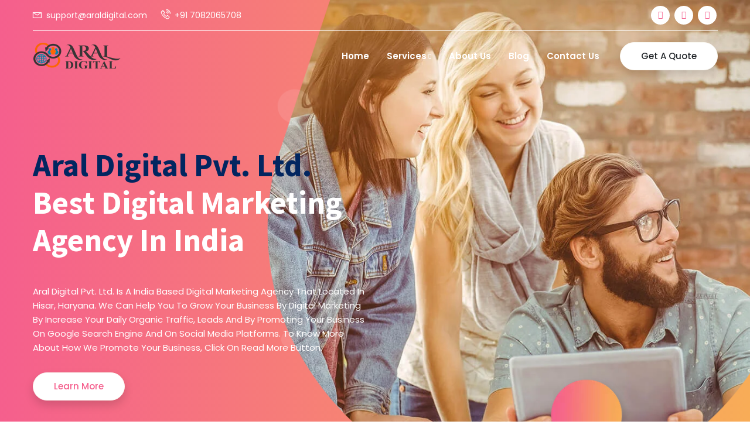

--- FILE ---
content_type: text/html; charset=UTF-8
request_url: https://araldigital.com/
body_size: 13454
content:

<!DOCTYPE html>
<html lang="en">
<head>
	
	<!-- Meta -->
    <meta charset="UTF-8">
    <meta name="viewport" content="width=device-width, initial-scale=1.0">
    <meta http-equiv="X-UA-Compatible" content="ie=edge">
    
	<!-- Title -->
	<title>Best Digital Marketing Company In Hisar | Internet Marketing Agency in Hisar</title>
	<meta name="description" content="Looking for Best Digital Marketing Company in Hisar? Aral Digital is one of the best digital marketing agencies offers all services. Call 7082065708">
	<link rel="canonical" href="https://araldigital.com" />
	
		
 <meta property="og:title" content="Best Digital Marketing Company In Hisar | Internet Marketing Agency in Hisar" />
 <meta property="og:url" content="https://araldigital.com" />
 <meta property="og:description" content="Looking for Best Digital Marketing Company in Hisar? Aral Digital is one of the best digital marketing agencies offers all services. Call 7082065708" />
 <meta property="og:site_name" content="Aral Digital" />
 <meta property="og:locale" content="en_IN" />
 <meta property="og:type" content="website" />
 <meta property="og:image" content="https://araldigital.com/images/about/pic1.jpg" />
 <meta property="og:image:type" content="image/webp" />
 <meta property="og:image:width" content="400" />
 <meta property="og:image:height" content="300" />
 <meta property="og:image:alt" content="Best Digital Marketing Company In Hisar | Internet Marketing Agency in Hisar" />
    
	<!-- Favicon icon -->
    <link rel="icon" type="image/png" href="https://araldigital.com/images/favicon.png">
    
	<!-- Stylesheet -->
	<link href="https://araldigital.com/vendor/bootstrap-select/bootstrap-select.min.css" rel="stylesheet">
	<link href="https://araldigital.com/vendor/owl-carousel/owl.carousel.css" rel="stylesheet">
	<link href="https://araldigital.com/vendor/animate/animate.css" rel="stylesheet">
	
	<!-- Custom Stylesheet -->
    <link rel="stylesheet" href="https://araldigital.com/css/style.css">
	<link class="skin" rel="stylesheet" href="https://araldigital.com/css/skin/skin-2.css">
	<link rel="stylesheet" href="https://araldigital.com/vendor/rangeslider/rangeslider.css">
	<link rel="stylesheet" type="text/css" href="https://araldigital.com/vendor/swiper/css/swiper.min.css">
	
	
	<!-- Meta Pixel Code -->
<script>
  !function(f,b,e,v,n,t,s)
  {if(f.fbq)return;n=f.fbq=function(){n.callMethod?
  n.callMethod.apply(n,arguments):n.queue.push(arguments)};
  if(!f._fbq)f._fbq=n;n.push=n;n.loaded=!0;n.version='2.0';
  n.queue=[];t=b.createElement(e);t.async=!0;
  t.src=v;s=b.getElementsByTagName(e)[0];
  s.parentNode.insertBefore(t,s)}(window, document,'script',
  'https://connect.facebook.net/en_US/fbevents.js');
  fbq('init', '662282069052899');
  fbq('track', 'PageView');
</script>
<noscript><img height="1" width="1" style="display:none"
  src="https://www.facebook.com/tr?id=662282069052899&ev=PageView&noscript=1"
/></noscript>
<!-- End Meta Pixel Code -->
<meta name="google-site-verification" content="nW_p_hnZCEKZ-byJzgK2Z5fI_k22nZX77H8xlZKfwXQ" />

<script type="application/ld+json">
{
  "@context": "https://schema.org/",
  "@type": "ItemList",
  "itemListElement": [
    {
      "@type": "ListItem",
      "position": 1,
      "name": "Home",
      "url": "https://araldigital.com"
    },
    {
      "@type": "ListItem",
      "position": 2,
      "name": "Services",
      "url": "#"
    },
    {
      "@type": "ListItem",
      "position": 3,
      "name": "About Us",
      "url": "https://araldigital.com/about-us"
    },
    {
      "@type": "ListItem",
      "position": 4,
      "name": "Our Team",
      "url": "https://araldigital.com/our-team"
    },
    {
      "@type": "ListItem",
      "position": 5,
      "name": "Blog",
      "url": "https://araldigital.com/blog"
    },
    {
      "@type": "ListItem",
      "position": 6,
      "name": "Contact Us",
      "url": "https://araldigital.com/contact-us"
    }
  ]
}
</script>
<script type="application/ld+json">
{
  "@context": "https://schema.org/",
  "@type": "WebSite",
  "name": "Aral Digital",
  "url": "https://araldigital.com",
  "potentialAction": {
    "@type": "SearchAction",
    "target": "https://araldigital.com/search?q={search_term_string}",
    "query-input": "required name=search_term_string"
  }
}
</script>

<script type="application/ld+json">
{
  "@context": "https://schema.org",
  "@type": "Corporation",
  "name": "Aral Digital Pvt Ltd",
  "alternateName": "Aral Digital",
  "url": "https://araldigital.com",
  "logo": "https://araldigital.com/images/Aral%20Digital%20Marketing%20Agency.png",
  "sameAs": [
    "https://www.facebook.com/araldigital/",
    "https://twitter.com/aral_digital",
    "https://www.instagram.com/aral_digital/",
    "https://www.linkedin.com/company/aral-digital/"
  ]
}
</script>

</head>
<body id="bg">
<div id="loading-area" class="loading-02"></div>
<div class="page-wraper">
	<!-- Header -->
	<header class="site-header mo-left header-transparent">
		<div class="container">
			<div class="top-bar">
				<div class="row d-flex justify-content-between align-items-center">
					<div class="dlab-topbar-left">
						<ul>
							<li><i class="la la-envelope"></i> <a href="mailto:support@araldigital.com"><font color="white">support@araldigital.com</font></a></li>
							<li><i class="la la-phone-volume"></i><a href="tel:7082065708"><font color="white"> +91 7082065708</font></a></li>
						</ul>
					</div>
					<div class="dlab-topbar-right">
						<ul class="dlab-social-icon">
							<li><a class="fa fa-facebook" href="https://www.facebook.com/araldigital/"></a></li>
							<li><a class="fa fa-instagram" href="https://www.instagram.com/aral_digital/"></a></li>
							<li><a class="fa fa-twitter" href="https://twitter.com/aral_digital"></a></li>
						</ul>
					</div>
				</div>
			</div>
		</div>
		<!-- Main Header -->
		<div class="sticky-header main-bar-wraper navbar-expand-lg">
			<div class="main-bar clearfix ">
				<div class="container clearfix">
					<!-- Website Logo -->
					<div class="logo-header mostion">
						<a href="https://araldigital.com"><img class="logo-2" src="https://araldigital.com/images/Aral Digital Marketing Agency.png" alt="logo of aral digital"></a>
					</div>
					<!-- Nav Toggle Button -->
					<button class="navbar-toggler collapsed navicon justify-content-end" type="button" data-toggle="collapse" data-target="#navbarNavDropdown" aria-controls="navbarNavDropdown" aria-expanded="false" aria-label="Toggle navigation">
						<span></span>
						<span></span>
						<span></span>
					</button>
					<!-- Extra Nav -->
					<div class="extra-nav">
						<div class="extra-cell">
							<a href="https://araldigital.com/contact-us" class="btn btn-light rounded-xl shadow">Get A Quote</a> 
						</div>
					</div>
					<div class="header-nav navbar-collapse collapse justify-content-end" id="navbarNavDropdown">
						<div class="logo-header">
							<a href="https://araldigital.com"><img src="https://araldigital.com/images/Aral Digital Marketing Agency.png" alt="Logo Image of Aral Digital"></a>
						</div>
						<ul class="nav navbar-nav navbar">	
							<li class="active"><a href="https://araldigital.com"><span>Home</span></a></li>
							<li><a href="https://araldigital.com/our-services">Services<i class="fa fa-chevron-down"></i></a>
							<ul class="sub-menu">
											<li><a href="https://araldigital.com/seo-services">SEO Services</a></li>
											<li><a href="https://araldigital.com/smm-services">SMM Services</a></li>
											<li><a href="https://araldigital.com/ppc-campaign-management-optimization-services">PPC Services</a></li>
											<li><a href="https://araldigital.com/orm-services">ORM Services</a></li>
											<li><a href="https://araldigital.com/website-development">Website Developement</a></li>
											<li><a href="https://araldigital.com/domain-hosting-services">Domain/Hosting Services</a></li>
										</ul>
							</li>
									<li><a href="https://araldigital.com/about-us">About Us</a></li>
								<!--- <li><a href="https://araldigital.com/our-team">Our Team</a></li> --->
									<li><a href="https://araldigital.com/blog">Blog</a></li>
							        <li><a href="https://araldigital.com/contact-us"><span>Contact Us</span></a></li>
						<div class="dlab-social-icon">
							<ul>
								<li><a class="fa fa-facebook" href="https://www.facebook.com/araldigital/"></a></li>
								<li><a class="fa fa-twitter" href="https://twitter.com/aral_digital"></a></li>
								<li><a class="fa fa-linkedin" href="https://www.linkedin.com/company/aral-digital/"></a></li>
								<li><a class="fa fa-instagram" href="https://www.instagram.com/aral_digital/"></a></li>
							</ul>
						</div>		
					</div>
				</div>
			</div>
		</div>
		<!-- Main Header End -->
	</header>
	<!-- Header End -->	
	<div class="page-content bg-white"><!-- Slider -->
		<div class="banner-two gradient">
			<div class="container">
				<div class="banner-inner">
					<img class="img1 move-2" src="https://araldigital.com/images/main-slider/slider2/pic3.png" alt="Slider Image">
					<div class="row align-items-center">
						<div class="col-lg-6">
							<div class="banner-content text-white">
			
								<h1 class="wow fadeInUp m-b20" data-wow-delay="1s"><font color="##262626">Aral Digital Pvt. Ltd. </font> <br/>Best Digital Marketing Agency In India</h1>
								<br/>
								<p 	class="wow fadeInUp m-b30" data-wow-delay="1.5s">Aral Digital Pvt. Ltd. Is A India Based Digital Marketing Agency That Located In Hisar, Haryana. We Can Help You To Grow Your Business By Digital Marketing By Increase Your Daily Organic Traffic, Leads And By Promoting Your Business On Google Search Engine And On Social Media Platforms. To Know More About How We Promote Your Business, Click On Read More Button. </p>
								<a href="https://araldigital.com/about-us" class="wow fadeInUp btn btn-light text-primary shadow rounded-xl"  data-wow-delay="2s">Learn More</a>
							</div>
						</div>
					</div>
					<img class="img2 move-1" src="https://araldigital.com/images/pattern/pattern8.png" alt="Circle">
					<img class="img3 move-2" src="https://araldigital.com/images/pattern/pattern9.png" alt="Circle">
				</div>
			</div>
			<div class="dz-media">
				<img src="https://araldigital.com/images/main-slider/slider2/pic1.jpg" alt="People are Laughing">
			</div>
		</div>		<!-- Service -->
		<section class="content-inner-2" style="background-image: url(images/background/bg2.png);">
			<div class="container">
				<div class="row icon-wraper-1">
					<div class="col-lg-4 col-md-6">
						<div class="section-head style-3 wow fadeInUp" data-wow-duration="2s" data-wow-delay="0.2s">
							<h6 class="sub-title text-primary bgl-primary m-b15">OUR SERVICES</h6>
							<h2 class="title m-t10">Our Digital Marketing Services</h2>
						</div>
					</div>
					<div class="col-lg-4 col-md-6">
						<div class="icon-bx-wraper style-3 m-b30 box-hover wow fadeInUp" data-wow-duration="2s" data-wow-delay="0.4s">
							<div class="icon-bx-sm radius bgl-primary"> 
								<a href="javascript:void(0);" class="icon-cell">
									<i class="flaticon-office"></i>
								</a> 
							</div>
							<div class="wraper-effect"></div>
							<div class="icon-content">
								<h4 class="dlab-title m-b15">Search Engine Optimization</h4>
								<p>We Are Providing White Hat SEO Services According To Google Guidelines. Our SEO Services Includes On-page SEO, Off-Page SEO, Technical SEO, And Local SEO Services To Boost Organic Traffic And To Rank Your Website Higher On Search Engine Results Page. </p>
							</div>
						</div>
					</div>
					<div class="col-lg-4 col-md-6">
						<div class="icon-bx-wraper style-3 m-b30 box-hover active wow fadeInUp" data-wow-duration="2s" data-wow-delay="0.6s">
							<div class="icon-bx-sm radius bgl-primary"> 
								<a href="javascript:void(0);" class="icon-cell">
									<i class="flaticon-pie-charts"></i>
								</a> 
							</div>
							<div class="wraper-effect"></div>
							<div class="icon-content">
								<h4 class="dlab-title m-b15">Website Designing/Hosting</h4>
								<p>We, Will, Built A Good And Attractive Website In WordPress/PHP For Your Business To Sell Your Products/Services, Build a Business Online Profile, And To Show-Off Your Creativity. A Good Website Can Attract More Customers Towards Your Business.</p>
							</div>
						</div>
					</div>
					<div class="col-lg-4 col-md-6">
						<div class="icon-bx-wraper style-3 m-b30 box-hover wow fadeInUp" data-wow-duration="2s" data-wow-delay="0.8s">
							<div class="icon-bx-sm radius bgl-primary"> 
								<a href="javascript:void(0);" class="icon-cell">
									<i class="flaticon-dollar"></i>
								</a> 
							</div>
							<div class="wraper-effect"></div>
							<div class="icon-content">
								<h4 class="dlab-title m-b15">PPC Campaign Management</h4>
								<p>Investing In PPC Advertisements But Getting Low Response? Don't Worry, We Have To Team of PPC Campaign Experts That Will Help You To Reach Your Potential Customers At Low Prices By Optimizing Your Ads For Your Targeted Customers According To Their Location, Age, Demographics, And Interests.</p>
							</div>
						</div>
					</div>
					<div class="col-lg-4 col-md-6">
						<div class="icon-bx-wraper style-3 m-b30 box-hover wow fadeInUp" data-wow-duration="2s" data-wow-delay="1.0s">
							<div class="icon-bx-sm radius bgl-primary"> 
								<a href="javascript:void(0);" class="icon-cell">
									<i class="flaticon-line-graph"></i>
								</a> 
							</div>
							<div class="wraper-effect"></div>
							<div class="icon-content">
								<h4 class="dlab-title m-b15">Social Media Marketing/Optimization</h4>
								<p>In the Present Time, Social Media Platforms Are The Best And The Largest Platforms Where You Can Promote Your Business/Services/Products To Get More Sales And Generate Revenue. We Can Help You To Reach To Your Potential Customers, By Boosting Your Page Through Optimization And Advertisements.</p>
							</div>
						</div>
					</div>
					<div class="col-lg-4 col-md-6">
						<div class="icon-bx-wraper style-3 m-b30 box-hover wow fadeInUp" data-wow-duration="2s" data-wow-delay="1.2s">
							<div class="icon-bx-sm radius bgl-primary"> 
								<a href="javascript:void(0);" class="icon-cell">
									<i class="flaticon-help"></i>
								</a> 
							</div>
							<div class="wraper-effect"></div>
							<div class="icon-content">
								<h4 class="dlab-title m-b15">Online Reputation Management</h4>
								<p>To Promote A Business Online To Get More Customers Towards Your Business, You Have To Build A Strong Online Presence of Your Business Over the Internet. To Help Your Business To Get Its Unique Identity And To Build Your Business Strong Profile Over Internet, Our Expert Can Help You Through Online Reputation Management.</p>
							</div>
						</div>
					</div>
				</div>
			</div>
		</section>		<!-- About us -->
		<section class="content-inner-2 about-wraper-1" style="background-image: url(https://araldigital.com/images/background/bg15.png); background-size: contain; background-position: center right; background-repeat: no-repeat;">
			<div class="container">
				<div class="row align-items-center">
					<div class="col-lg-6 m-b30 wow fadeInLeft" data-wow-duration="2s" data-wow-delay="0.2s">
						<div class="dz-media left">
							<img src="https://araldigital.com/images/about/pic1.jpg" alt="Designing">
						</div>
					</div>
					<div class="col-lg-6 m-b30 wow fadeInRight" data-wow-duration="2s" data-wow-delay="0.4s">
						<div class="section-head style-3">
							<h6 class="sub-title text-primary bgl-primary m-b15">Free SEO Checkup</h6>
							<h2 class="title m-b20">Just Fill Below Form And Our Expert Will Provide You Free SEO Checkup</h2>
						</div>
						
						<form class="dlab-form dzForm" method="POST" action="/fseo.php">
							<div class="dzFormMsg"></div>
							<input type="hidden" class="form-control" name="dzToDo" value="Contact" >
							<div class="row">
								<div class="col-sm-6">
									<div class="input-group">
										<input name="name" required type="text" class="form-control" placeholder="Your Full Name">
									</div>
								</div>
								<div class="col-sm-6">
									<div class="input-group">
										<input name="email" required type="email" class="form-control" placeholder="Email Address">
									</div>
								</div>
								<div class="col-sm-6">
									<div class="input-group">
										<input name="phone" required type="tel" class="form-control" placeholder="Your Phone No." pattern="[0-9]{5}[0-9]{5}">
									</div>
								</div>
								<div class="col-sm-6">
									<div class="input-group">
										<input name="site" required type="url" class="form-control" placeholder="Your Website URL">
									</div>
								</div>
								<div class="col-sm-12">
									<div class="input-group">
										<textarea name="message" required class="form-control" placeholder="Message"></textarea>
									</div>
								</div>
								<div class="col-sm-12">
									<button name="submit" type="submit" value="Submit" class="btn btn-primary gradient border-0 rounded-xl">Submit Now</button>
								</div>
							</div>
						</form>
					</div>
				</div>
			</div>
		</section>		<!-- Counters -->
		<section class="counter-wraper-2 overlay-gradient-dark"> 
			<div class="counter-inner content-inner-3" style="background-image: url(images/background/bg14.png); background-position: center; background-repeat: no-repeat;">
				<div class="container">
					<div class="row">
						<div class="col-lg-3 col-sm-6 m-b30">
							<div class="dlab-content-bx style-3 text-center">
								<div class="icon-content">
									<h2 class="m-b0 text-primary"><span class="counter m-r5">200</span>+</h2>
									<span class="title">Satisfied Clients</span>
									<div class="icon-md text-primary"> 
										<span class="icon-cell">
											<i class="flaticon-smile"></i>
										</span> 
									</div>
								</div>
							</div>
						</div>
						<div class="col-lg-3 col-sm-6 m-b30">
							<div class="dlab-content-bx style-3 text-center">
								<div class="icon-content">
									<h2 class="m-b0 text-primary"><span class="counter m-r5">250</span>+</h2>
									<span class="title">Project Completed</span>
									<div class="icon-md text-primary"> 
										<span class="icon-cell">
											<i class="flaticon-line-chart"></i>
										</span> 
									</div>
								</div>
							</div>
						</div>
						<div class="col-lg-3 col-sm-6 m-b30">
							<div class="dlab-content-bx style-3 text-center">
								<div class="icon-content">
									<h2 class="m-b0 text-primary"><span class="counter m-r5">150</span>+</h2>
									<span class="title">Project Lunched</span>
									<div class="icon-md text-primary"> 
										<span class="icon-cell">
											<i class="flaticon-startup"></i>
										</span> 
									</div>
								</div>
							</div>
						</div>
						<div class="col-lg-3 col-sm-6 m-b30">
							<div class="dlab-content-bx style-3 text-center">
								<div class="icon-content">
									<h2 class="m-b0 text-primary"><span class="counter m-r5">3</span>+</h2>
									<span class="title">Years Completed</span>
									<div class="icon-md text-primary"> 
										<span class="icon-cell">
											<i class="flaticon-confetti"></i>
										</span> 
									</div>
								</div>
							</div>
						</div>
					</div>
				</div>
			</div>
		</section>		<!-- Services -->
		<section class="content-inner-2" style="background-image: url(https://araldigital.com/images/background/bg2.png); background-size: contain; background-position: center; background-repeat: no-repeat;">
			<div class="container">
				<div class="row align-items-center">
					<div class="col-lg-5 wow fadeInLeft" data-wow-duration="2s" data-wow-delay="0.2s">
						<div class="section-head style-3 mb-4">
							<h6 class="sub-title text-primary bgl-primary m-b15">About Our Work</h6>
							<h2 class="title">Our Work Process To Boost Your Business</h2>
						</div>
						<p>To Grow Any Business Exponentially And To Build A Good Business Reputation, It's Need A Strong Strategy And WorkFlow. We, Will, Build A Effective Work Flow And Strategy To Help You To Achieve Business Goals In Less Time.</p>
						<p>To Build A Excellent Work Flow We Will Arrange A Meeting of Our Experts And Tell Them About Your Business And Goals And Ask Them To Build A Good Strategy for Their Works And Report to You How They Can Help Your Business To Grow Online.</p>
						<p class="m-b30">Then If You Think Their Strategy Is Good And Just Sign The Contract And We Will Immediately Start Working On Your Project According To Our Work Flow.</p>
					</div>
					<div class="col-lg-7">
						<div class="icon-bx-wraper style-3 left box-hover m-r100 m-b30 wow fadeInRight" data-wow-duration="2s" data-wow-delay="0.4s">
							<div class="icon-bx-sm radius"> 
								<a href="javascript:void(0);" class="icon-cell">
									<i class="flaticon-idea"></i>
								</a> 
							</div>
							<div class="wraper-effect"></div>
							<div class="icon-content">
								<h4 class="dlab-title m-b15">Meeting, Idea &amp; Analysis Gathering</h4>
								<p>In This Process, We Will Arrange A Meeting With You And Discuss Your Projects. We, Will, Understand Your Objects, Your Idea, And Other Business Aspects. Then Gather The Necessary Information Related To It That Includes Keywords, Competitors, Demographics, And The Targeted Audience.</p>
							</div>
						</div>
						<div class="icon-bx-wraper style-3 left box-hover active m-l100 m-b30 wow fadeInRight" data-wow-duration="2s" data-wow-delay="0.6s">
							<div class="icon-bx-sm radius"> 
								<a href="javascript:void(0);" class="icon-cell">
									<i class="flaticon-coding"></i>
								</a> 
							</div>
							<div class="wraper-effect"></div>
							<div class="icon-content">
								<h4 class="dlab-title m-b15">Design &amp; Developement</h4>
								<p>In This Process, We Will Design A Website According To Your Requirement (If You Don't Have it Already) OR We Will Do Important Changes to It Website To Make It Reliable And Optimized. Then We Will Develop A Strategy To Achieve Your Goals With Fewer Efforts, Time, And Money.</p>
							</div>
						</div>
						<div class="icon-bx-wraper style-3 left box-hover m-r100 m-b30 wow fadeInRight" data-wow-duration="2s" data-wow-delay="0.8s">
							<div class="icon-bx-sm radius"> 
								<a href="javascript:void(0);" class="icon-cell">
									<i class="flaticon-rocket"></i>
								</a> 
							</div>
							<div class="wraper-effect"></div>
							<div class="icon-content">
								<h4 class="dlab-title m-b15">Testing, Lunching &amp; Monitoring</h4>
								<p>In This Process We Test Strategy & Website According To Your Business Goals. We, Will, Test It For Every aspect And Do All Required Changes. Also, We Will Check Strategy According To Search Engine Guidelines, And If That Meet All Of Our Standards, Then We Will Execute Them. We Will Also Monitor Them & Provide You Reports.</p>
							</div>
						</div>
					</div>
				</div>
			</div>
		</section>		<!-- Our Skills -->
		
		<section class="content-inner about-wraper-1" style="background-image: url(https://araldigital.com/images/background/bg15.png); background-size: contain; background-position: center right; background-repeat: no-repeat;">
			<div class="container">
				<div class="row align-items-center">
					<div class="col-lg-6 m-b30 wow fadeInLeft" data-wow-duration="2s" data-wow-delay="0.2s">
						<div class="section-head style-3">
							<h6 class="sub-title text-primary bgl-primary m-b15">About US</h6>
							<h2 class="title m-b20">We Have Experts Team To Grow Your Business</h2>
							</div>
							<p>Aral Digital Pvt. Ltd. Founded And Organised By A Team of Experts That Have Prior Experience In Their Fields. That's Why We Are Providing Best Digital Marketing Services In India. We Have Dedicated Experts For All Your Digital Marketing Related Service And Through Their Knowledge They Can Help You To Boost Your Business Online In Short Time With Less Investment.</p>
						<ul class="list-check primary m-b30">
							<li>24/7 Experts Help</li>
							<li>Time-Oriented Work And Dedicated Experts</li>
							<li>Weekly/Monthly Reports </li>
							<li>Lowest Prices In Market</li>
						</ul>
						<a href="https://araldigital.com/about-us" class="btn btn-primary rounded-xl gradient">Learn More</a>
					</div>
		         <div class="col-lg-6 m-b30 wow fadeInLeft" data-wow-duration="2s" data-wow-delay="0.2s">
						<div class="section-head style-3">
							<h3 class="title m-b20">We Have Experience In All Digital Marketing Services</h3>
						</div>
						
						<div class="progress-bx overflow-hidden mb-3">
							<div class="progress-info">
								<span class="title">Search Engine Optimization (SEO)</span>
								<span class="progress-value">96%</span>
							</div>
							<div class="progress mb-3">
								<div class="progress-bar wow fadeInLeft" data-wow-duration="2s" data-wow-delay="0.6s" style="width: 96%"></div>
							</div>
						</div>
						<div class="progress-bx overflow-hidden mb-3">
							<div class="progress-info">
								<span class="title">Website Designing And Hosting</span>
								<span class="progress-value">90%</span>
							</div>
							<div class="progress mb-3">
								<div class="progress-bar wow fadeInLeft" data-wow-duration="2s" data-wow-delay="0.6s" style="width: 90%"></div>
							</div>
						</div>
						<div class="progress-bx overflow-hidden mb-3">
							<div class="progress-info">
								<span class="title">PPC Campaign (Advertisement) Optimization</span>
								<span class="progress-value">94%</span>
							</div>
							<div class="progress mb-3">
								<div class="progress-bar wow fadeInLeft" data-wow-duration="2s" data-wow-delay="0.6s" style="width: 94%"></div>
							</div>
						</div>
						<div class="progress-bx overflow-hidden mb-3">
							<div class="progress-info">
								<span class="title">Social Media Marketing And Optimization</span>
								<span class="progress-value">93%</span>
							</div>
							<div class="progress mb-3">
								<div class="progress-bar wow fadeInLeft" data-wow-duration="2s" data-wow-delay="0.6s" style="width: 93%"></div>
							</div>
						</div>
						<div class="progress-bx overflow-hidden">
							<div class="progress-info">
								<span class="title">Online Reputation Management</span>
								<span class="progress-value">90%</span>
							</div>
							<div class="progress mb-3">
								<div class="progress-bar wow fadeInLeft" data-wow-duration="2s" data-wow-delay="0.6s" style="width: 89%"></div>
							</div>
					</div>
					</div>
					</div>
					</div>
		</section>		<!-- Our Pricing -->
		<section class="content-inner-2" style="background-image: url(https://araldigital.com/images/background/bg16.png); background-size: cover; background-position: top center; background-repeat: no-repeat;">
			<div class="container">
				<div class="section-head style-3 text-center">
					<h6 class="sub-title bgl-primary m-b15 text-primary">PRICING TABLE</h6>
					<h2 class="title">Choose A Plan That’s right For You</h2>
				</div>
			
				<div class="pricingtable-row">
					<div class="row justify-content-center">
						<div class="col-lg-4 col-md-6 wow fadeInUp" data-wow-duration="2s" data-wow-delay="0.2s">
							<div class="pricingtable-wrapper style-2 m-b30">
								<div class="pricingtable-inner">
									<div class="pricingtable-title">
										<h3>Basic Plan</h3>
									</div>
									<div class="icon-bx-sm radius bgl-primary"> 
										<div class="icon-cell">
											<i class="flaticon-paper-plane"></i>
										</div> 
									</div>
									<div class="pricingtable-price"> 
										<h2 class="pricingtable-bx">₹ 11,999<small class="pricingtable-type">/Month</small></h2>
									</div>
									<ul class="pricingtable-features">
										<li>SEO</li>
										<li>SMM</li>
										<li>Graphic Design </li>
										<li>Content Marketing</li>
										<li>Business Analysis</li>
										<li>*Terms & Conditions Apply</li>
									</ul>
									<div class="pricingtable-footer"> 
										<a href="https://araldigital.com/contact-us" class="btn btn-primary gradient shadow rounded-xl">Start Now</a>
									</div>
								</div>
							</div>
						</div>
						<div class="col-lg-4 col-md-6 wow fadeInUp" data-wow-duration="2s" data-wow-delay="0.4s">
							<div class="pricingtable-wrapper style-2 active m-b30">
								<div class="pricingtable-inner">
									<div class="pricingtable-title">
										<h3>Standard Plan</h3>
									</div>
									<div class="icon-bx-sm radius bgl-primary"> 
										<div class="icon-cell">
											<i class="flaticon-air-mail"></i>
										</div> 
									</div>
									<div class="pricingtable-price"> 
										<h2 class="pricingtable-bx">₹ 21,999<small class="pricingtable-type">/Month</small></h2>
									</div>
									<ul class="pricingtable-features">
										<li>SEO</li>
										<li>SMM</li>
										<li>Graphic Design </li>
										<li>Content Marketing</li>
										<li>Business Analysis</li>
										<li>*Terms & Conditions Apply</li>
									</ul>
									<div class="pricingtable-footer"> 
										<a href="https://araldigital.com/contact-us" class="btn btn-primary gradient shadow rounded-xl">Start Now</a> 
									</div>
								</div>
							</div>
						</div>
						<div class="col-lg-4 col-md-6 wow fadeInUp" data-wow-duration="2s" data-wow-delay="0.6s">
							<div class="pricingtable-wrapper style-2 m-b30">
								<div class="pricingtable-inner">
									<div class="pricingtable-title">
										<h3>Premium Plan</h3>
									</div>
									<div class="icon-bx-sm radius bgl-primary"> 
										<div class="icon-cell">
											<i class="flaticon-startup"></i>
										</div> 
									</div>
									<div class="pricingtable-price"> 
										<h2 class="pricingtable-bx">₹ 31,999<small class="pricingtable-type">/Month</small></h2>
									</div>
									<ul class="pricingtable-features">
										<li>SEO</li>
										<li>SMM</li>
										<li>Graphic Design </li>
										<li>Content Marketing</li>
										<li>Business Analysis</li>
										<li>*Terms & Conditions Apply</li>
									</ul>
									<div class="pricingtable-footer"> 
										<a href="https://araldigital.com/contact-us" class="btn btn-primary gradient shadow rounded-xl">Start Now</a> 
									</div>
								</div>
							</div>
						</div>
					</div>
				</div>
			</div>
		</section>		<!-- Testimonials -->
		<section class="content-inner-2" style="background-image: url(https://araldigital.com/images/background/bg17.png); background-size: contain; background-position: center; background-repeat: no-repeat;">
			<div class="container">
				<div class="section-head style-3 text-center">
					<h6 class="sub-title text-primary bgl-primary m-b15">TESTIMONIAL</h6>
					<h2 class="title">See What Our Clients Say’s</h2>
				</div>
				<div class="row">
					<div class="col-md-12">
						<div class="testimonials-wraper-2">
							<!-- Swiper -->
							<div class="swiper-container testimonial-thumbs">
								<div class="swiper-wrapper">
									<div class="swiper-slide">
										<div class="testimonial-pic">
											<img src="https://araldigital.com/images/testimonials/pic1.jpg" alt="A Girl">
											<div class="shape-bx"></div>
										</div>
									</div>
									<div class="swiper-slide">
										<div class="testimonial-pic">
											<img src="https://araldigital.com/images/testimonials/pic2.jpg" alt="A Boy With Jacket">
											<div class="shape-bx"></div>
										</div>
									</div>
									<div class="swiper-slide">
										<div class="testimonial-pic">
											<img src="https://araldigital.com/images/testimonials/pic3.jpg" alt="Krithik Roshan">
											<div class="shape-bx"></div>
										</div>
									</div>
								</div>
							</div>
							<div class="swiper-container testimonial-content">
								<div class="swiper-wrapper">
									<div class="swiper-slide">
										<div class="testimonial-4 quote-right">
											<div class="testimonial-text">
												<strong class="testimonial-name">Megha Mehta</strong> 
												<span class="testimonial-position text-primary m-b20">CEO & Founder </span>
												<p>Very Good Website Designing Services Provided By the Aral Digital Pvt. Ltd. Completed Work As Aggrement. Nice Behave And Support On Time. Must Recommend These Guys. One of the best Website Designing Service Provider in Hisar.</p>
											</div>
										</div>
									</div>
									<div class="swiper-slide">
										<div class="testimonial-4 quote-right">
											<div class="testimonial-text">
												<strong class="testimonial-name">Garg Study Point</strong> 
												<span class="testimonial-position text-primary m-b20">Director</span>
												<p>Aral Digital is the Best Digital marketing Agency in Hisar. I have outsourced the work for my academy they have done it very well and now I am getting good results and my revenues are increasing. All thanks 🙏 To Aral Digital that they have increased my revenues through their marketing services. If you are also struggling with your business and looking for more customers, then contact to Aral Digital Marketing Agency they will give you a strategy and they also work upon that.</p>
											</div>
										</div>
									</div>
									<div class="swiper-slide">
										<div class="testimonial-4 quote-right">
											<div class="testimonial-text">
												<strong class="testimonial-name">Kunj Thakur</strong> 
												<span class="testimonial-position text-primary m-b20">CEO & Founder </span>
												<p>Hello my name is Kunj and i m a businessman and sometimes ago my business is not duing well after that i meet Aral Digital Marketing Agency in Hisar. They Grow up my business and now my business are growing very well.i recommend if you wants any type of digital marketing services than contact to Aral Digital Marketing Agency In Hisar.Thanks Aral Digital Team.</p>
											</div>
										</div>
									</div>
								</div>
								<div class="swiper-pagination"></div>
							</div>
						</div>
					</div>
				</div>
			</div>
		</section>		<!-- Clients Logo -->
		<div class="content-inner-3">
			<div class="container">
				<div class="clients-carousel owl-none owl-carousel m-b30">
					<div class="item">
						<div class="clients-logo">
							<img class="logo-main" src="images/logo/logo-pink1.png" alt="Design Studio">
							<img class="logo-hover" src="images/logo/logo-light1.png" alt="Design Studio">
						</div>
					</div>
					<div class="item">
						<div class="clients-logo">
							<img class="logo-main" src="images/logo/logo-pink2.png" alt="Design Exclusive">
							<img class="logo-hover" src="images/logo/logo-light2.png" alt="Design Exclusive">
						</div>
					</div>
					<div class="item">
						<div class="clients-logo">
							<img class="logo-main" src="images/logo/logo-pink3.png" alt="Fort Dexon">
							<img class="logo-hover" src="images/logo/logo-light3.png" alt="Fort Dexon">
						</div>
					</div>
					<div class="item">
						<div class="clients-logo">
							<img class="logo-main" src="images/logo/logo-pink4.png" alt="Caley Peace">
							<img class="logo-hover" src="images/logo/logo-light4.png" alt="Caley Peace">
						</div>
					</div>
					<div class="item">
						<div class="clients-logo">
							<img class="logo-main" src="images/logo/logo-pink5.png" alt="Barbecue">
							<img class="logo-hover" src="images/logo/logo-light5.png" alt="Barbecue">
						</div>
					</div>
					<div class="item">
						<div class="clients-logo">
							<img class="logo-main" src="images/logo/logo-pink6.png" alt="Harrison">
							<img class="logo-hover" src="images/logo/logo-light6.png" alt="Harrison">
						</div>
					</div>
				</div>
			</div>
		</div>
		
	</div>	</div>
	
		<!-- Footer -->
    <footer class="site-footer style-2" id="footer" style="background-image: url(https://araldigital.com/images/background/bg4.png);">
		<div class="container">
			<div class="dlab-subscribe style-1 wow fadeInUp" data-wow-duration="2s" data-wow-delay="0.2s">
				<div class="row align-items-center">
					<div class="col-lg-7">
						<h2 class="title">Subscribe To Our Newsletter For Latest Update</h2>
					</div>
					<div class="col-lg-5">
						<form class="dzSubscribe" action="" method="post">
							<div class="dzSubscribeMsg"></div>
							<div class="form-group">
								<div class="input-group">
									<input name="dzEmail" required="required" type="email" class="form-control" placeholder="Your Email Address">
									<div class="input-group-addon">
										<button name="submit" value="Submit" type="submit" class="btn btn-primary gradient fa fa-paper-plane-o"></button>
									</div>
								</div>
							</div>
						</form>
					</div>
				</div>
			</div>
		</div>
		<div class="footer-top">
            <div class="container">
				<div class="row">
					<div class="col-xl-3 col-lg-4 col-sm-6 wow fadeIn" data-wow-duration="2s" data-wow-delay="0.2s">
                        <div class="widget widget_about">
							<div class="footer-logo">
								<a href="https://araldigital.com"><img src="https://araldigital.com/images/logo.png" alt="aral digital logo image"/></a> 
							</div>
							<div class="widget widget_getintuch">
								<ul>
									<li>
										<i class="fa fa-phone gradient"></i>
										<span><a href="tel:7082065708"><font color="white">+91 7082065708</font></a><br/><a href="tel:9896349708"><font color="white">+91 9896349708</font></a></span> 
									</li>
									<li>
										<i class="fa fa-envelope gradient"></i> 
										<span><a href="mailto:support@araldigital.com"><font color="white">support@araldigital.com</font></a></span>
									</li>
									<li>
										<i class="fa fa-map-marker gradient"></i>
										<span>197 - C First Floor Near Lazeez Hotel , Lajpat Nagar, <br/> Fawara Chowk , Hisar (Haryana) Pin Code 125001</span>
									</li>
								</ul>
							</div>
						</div>
                    </div>
					<div class="col-xl-3 col-lg-2 col-sm-6 wow fadeIn" data-wow-duration="2s" data-wow-delay="0.4s">
						<div class="widget widget_services">
							<h5 class="footer-title">Our links</h5>
							<ul>
								<li><a href="https://araldigital.com">Home</a></li>
								<li><a href="https://araldigital.com/about-us">About Us</a></li>
								<li><a href="https://araldigital.com/our-services">Services</a></li>
							<!---	<li><a href="https://araldigital.com/our-team">Team</a></li> --->
								<li><a href="https://araldigital.com/blog">Blog</a></li>
								<li><a href="https://araldigital.com/contact-us">Contact Us</a></li>
							</ul>
						</div>
                    </div>
					<div class="col-xl-3 col-lg-3 col-sm-6 wow fadeIn" data-wow-duration="2s" data-wow-delay="0.6s">
						<div class="widget widget_services">
							<h5 class="footer-title">Our Services</h5>
							<ul>
								<li><a href="https://araldigital.com/seo-services">SEO Services</a></li>
								<li><a href="https://araldigital.com/smm-services">SMM Services</a></li>
								<li><a href="https://araldigital.com/orm-services">ORM Services</a></li>
								<li><a href="https://araldigital.com/ppc-campaign-management-optimization-services">PPC Services</a></li>
								<li><a href="https://araldigital.com/website-development">Website Development</a></li>
								<li><a href="https://araldigital.com/domain-hosting-services">Domian/Hosting Services </a></li>
							</ul>
						</div>
                    </div>
					<div class="col-xl-3 col-lg-3 col-sm-6 wow fadeIn" data-wow-duration="2s" data-wow-delay="0.8s">
						<div class="widget widget_services">
						   <h5 class="footer-title">Reach Us</h5>
							<iframe src="https://www.google.com/maps/embed?pb=!1m18!1m12!1m3!1d3484.6520471683584!2d75.7219424!3d29.145451799999996!2m3!1f0!2f0!3f0!3m2!1i1024!2i768!4f13.1!3m3!1m2!1s0x391233112a0841ad%3A0x59c3b4c6008121de!2sAral%20Digital%20Pvt.%20Ltd.!5e0!3m2!1sen!2sin!4v1736508015740!5m2!1sen!2sin" width="200" height="200" style="border:0;" allowfullscreen="" loading="lazy" referrerpolicy="no-referrer-when-downgrade"></iframe>
						</div>
                    </div>
                </div>
            </div>
        </div>
        <!-- footer bottom part -->
        <div class="footer-bottom">
            <div class="container">
                <div class="row align-items-center">
                    <div class="col-lg-6 col-md-7 text-left"> 
						<span class="copyright-text">Copyright © 2026 <a href="https://araldigital.com">Aral Digital Pvt. Ltd.</a>. All rights reserved.</span> 
					</div>
					<div class="col-lg-6 col-md-5 text-right"> 
						<div class="dlab-social-icon">
							<ul>
								<li><a class="fa fa-facebook" href="https://www.facebook.com/araldigital/"></a></li>
								<li><a class="fa fa-instagram" href="https://www.instagram.com/aral_digital/"></a></li>
								<li><a class="fa fa-twitter" href="https://twitter.com/aral_digital"></a></li>
							</ul>
						</div>
					</div>
                </div>
            </div>
        </div>
    </footer>
    <!-- Footer End -->
	<button class="scroltop icon-up" type="button"><i class="fa fa-arrow-up"></i></button>
</div>
<!-- JAVASCRIPT FILES ========================================= -->
<script src="https://araldigital.com/js/jquery.min.js"></script><!-- JQUERY.MIN JS -->
<script src="https://araldigital.com/vendor/bootstrap/js/popper.min.js"></script><!-- POPPER.MIN JS -->
<script src="https://araldigital.com/vendor/bootstrap/js/bootstrap.min.js"></script><!-- BOOTSTRAP.MIN JS -->
<script src="https://araldigital.com/vendor/owl-carousel/owl.carousel.js"></script><!-- OWL-CAROUSEL JS -->
<script src="https://araldigital.com/vendor/magnific-popup/magnific-popup.js"></script><!-- MAGNIFIC-POPUP JS -->
<script src="https://araldigital.com/vendor/counter/waypoints-min.js"></script><!-- WAYPOINTS JS -->
<script src="https://araldigital.com/vendor/counter/counterup.min.js"></script><!-- COUNTERUP JS -->
<script src="https://araldigital.com/vendor/imagesloaded/imagesloaded.js"></script><!-- IMAGESLOADED -->
<script src="https://araldigital.com/vendor/masonry/masonry-4.2.2.js"></script><!-- MASONRY -->
<script src="https://araldigital.com/vendor/bootstrap-select/bootstrap-select.min.js"></script><!-- BOOTSTRAP SELECT -->
<script src="https://araldigital.com/js/dz.carousel.js"></script><!-- OWL-CAROUSEL -->
<script src="https://araldigital.com/js/dz.ajax.js"></script><!-- CONTACT JS  -->
<script src="https://araldigital.com/js/custom.js"></script><!-- CUSTOM JS -->
<script src="https://araldigital.com/vendor/rangeslider/rangeslider.js"></script><!-- SWITCHER JS -->
<script src="https://araldigital.com/vendor/swiper/js/swiper.min.js"></script><!-- swiper -->
<script>
    var testimonialThumbs = new Swiper('.testimonial-thumbs', {
	  spaceBetween: 10,
	  slidesPerView: 3,
	  centeredSlides: true,
	  freeMode: true,
	  autoplay: true,
	});
	var testimonialContent = new Swiper('.testimonial-content', {
		spaceBetween: 10,
		autoplay: true,
		thumbs: {
			swiper: testimonialThumbs
		},
		pagination: {
			el: '.swiper-pagination',
			clickable: true,
		},
	});
</script>
<!-- Global site tag (gtag.js) - Google Analytics -->
<script async src="https://www.googletagmanager.com/gtag/js?id=G-NDPS7LK2J8"></script>
<script>
  window.dataLayer = window.dataLayer || [];
  function gtag(){dataLayer.push(arguments);}
  gtag('js', new Date());

  gtag('config', 'G-NDPS7LK2J8');
</script>
</body>
</html>		

<script type="application/ld+json">
{
  "@context": "https://schema.org",
  "@type": "LocalBusiness",
  "name": "Aral Digital Pvt Ltd",
  "image": "https://araldigital.com/images/Aral%20Digital%20Marketing%20Agency.png",
  "@id": "https://araldigital.com",
  "url": "https://araldigital.com",
  "telephone": "+91 7082065708",
  "priceRange": "1500-150000",
  "address": {
    "@type": "PostalAddress",
    "streetAddress": "PLOT NO 6, MOHALA KAJIYAN, JAIN GALI, LM AJANTA OPTICAL, Hissar, 125001",
    "addressLocality": "Hisar",
    "postalCode": "125001",
    "addressCountry": "IN"
  },
  "geo": {
    "@type": "GeoCoordinates",
    "latitude": 29.1627781,
    "longitude": 75.7204782
  },
  "openingHoursSpecification": {
    "@type": "OpeningHoursSpecification",
    "dayOfWeek": [
      "Monday",
      "Tuesday",
      "Wednesday",
      "Thursday",
      "Friday",
      "Saturday"
    ],
    "opens": "08:00",
    "closes": "20:00"
  },
  "sameAs": [
    "https://www.facebook.com/araldigital/",
    "https://twitter.com/aral_digital",
    "https://www.instagram.com/aral_digital/",
    "https://www.linkedin.com/company/aral-digital/",
    "https://araldigital.com"
  ] 
}
</script>

--- FILE ---
content_type: text/css
request_url: https://araldigital.com/css/style.css
body_size: 51302
content:
/*
    Name: Samar 
    Author: DexignZone
    Portfolio : https://themeforest.net/user/dexignzone/portfolio
   

    Table of Content: 

    1. Abstract
    2. Bootstrap CSS
    3. Base
    4. Layout
    5. Component
    6. Dashboard
    7. Pages
    
    
*/
@import url("https://fonts.googleapis.com/css2?family=Poppins:wght@100;200;300;400;500;600;700;800;900&family=Source+Sans+Pro:wght@200;300;400;600;700;900&display=swap");
@import url("../icons/line-awesome/css/line-awesome.min.css");
@import url("../icons/font-awesome/css/font-awesome.min.css");
@import url("../icons/flaticon/flaticon.css");
@import url("../icons/themify/themify-icons.css");
:root {
  --gradient: linear-gradient(to right,#896eff 0,#5f3bff 51%,#896eff 100%);
  --gradient-sec: linear-gradient(to right,#130065 0,#2b0ead 51%,#130065 100%); }

/*!
 * Bootstrap v4.5.3 (https://getbootstrap.com/)
 * Copyright 2011-2020 The Bootstrap Authors
 * Copyright 2011-2020 Twitter, Inc.
 * Licensed under MIT (https://github.com/twbs/bootstrap/blob/main/LICENSE)
 */
:root {
  --blue: #5543d1;
  --indigo: #6610f2;
  --purple: #6f42c1;
  --pink: #e83e8c;
  --red: #ff586e;
  --orange: #ff8853;
  --yellow: #ffa808;
  --green: #029e76;
  --teal: #20c997;
  --cyan: #17a2b8;
  --white: #fff;
  --gray: #6c757d;
  --gray-dark: #343a40;
  --primary: #896eff;
  --secondary: #1f2471;
  --success: #029e76;
  --info: #00aeff;
  --warning: #fea500;
  --danger: #ff5269;
  --light: #faf8f2;
  --dark: #262F5A;
  --breakpoint-xs: 0;
  --breakpoint-sm: 576px;
  --breakpoint-md: 768px;
  --breakpoint-lg: 992px;
  --breakpoint-xl: 1200px;
  --breakpoint-xxl: 1440;
  --font-family-sans-serif: -apple-system, BlinkMacSystemFont, "Segoe UI", Roboto, "Helvetica Neue", Arial, "Noto Sans", sans-serif, "Apple Color Emoji", "Segoe UI Emoji", "Segoe UI Symbol", "Noto Color Emoji";
  --font-family-monospace: SFMono-Regular, Menlo, Monaco, Consolas, "Liberation Mono", "Courier New", monospace; }

*,
*::before,
*::after {
  box-sizing: border-box; }

html {
  font-family: sans-serif;
  line-height: 1.15;
  -webkit-text-size-adjust: 100%;
  -webkit-tap-highlight-color: rgba(0, 0, 0, 0); }

article, aside, figcaption, figure, footer, header, hgroup, main, nav, section {
  display: block; }

body {
  margin: 0;
  font-family: "Poppins", sans-serif;
  font-size: 1rem;
  font-weight: 400;
  line-height: 1.5;
  color: #888;
  text-align: left;
  background-color: #fff; }

[tabindex="-1"]:focus:not(:focus-visible) {
  outline: 0 !important; }

hr {
  box-sizing: content-box;
  height: 0;
  overflow: visible; }

h1, h2, h3, h4, h5, h6 {
  margin-top: 0;
  margin-bottom: 0.5rem; }

p {
  margin-top: 0;
  margin-bottom: 1rem; }

abbr[title],
abbr[data-original-title] {
  text-decoration: underline;
  text-decoration: underline dotted;
  cursor: help;
  border-bottom: 0;
  text-decoration-skip-ink: none; }

address {
  margin-bottom: 1rem;
  font-style: normal;
  line-height: inherit; }

ol,
ul,
dl {
  margin-top: 0;
  margin-bottom: 1rem; }

ol ol,
ul ul,
ol ul,
ul ol {
  margin-bottom: 0; }

dt {
  font-weight: 700; }

dd {
  margin-bottom: .5rem;
  margin-left: 0; }

blockquote {
  margin: 0 0 1rem; }

b,
strong {
  font-weight: bolder; }

small {
  font-size: 80%; }

sub,
sup {
  position: relative;
  font-size: 75%;
  line-height: 0;
  vertical-align: baseline; }

sub {
  bottom: -.25em; }

sup {
  top: -.5em; }

a {
  color: #896eff;
  text-decoration: none;
  background-color: transparent; }
  a:hover {
    color: #4b22ff;
    text-decoration: underline; }

a:not([href]):not([class]) {
  color: inherit;
  text-decoration: none; }
  a:not([href]):not([class]):hover {
    color: inherit;
    text-decoration: none; }

pre,
code,
kbd,
samp {
  font-family: SFMono-Regular, Menlo, Monaco, Consolas, "Liberation Mono", "Courier New", monospace;
  font-size: 1em; }

pre {
  margin-top: 0;
  margin-bottom: 1rem;
  overflow: auto;
  -ms-overflow-style: scrollbar; }

figure {
  margin: 0 0 1rem; }

img {
  vertical-align: middle;
  border-style: none; }

svg {
  overflow: hidden;
  vertical-align: middle; }

table {
  border-collapse: collapse; }

caption {
  padding-top: 0.75rem;
  padding-bottom: 0.75rem;
  color: #AEAED5;
  text-align: left;
  caption-side: bottom; }

th {
  text-align: inherit;
  text-align: -webkit-match-parent; }

label {
  display: inline-block;
  margin-bottom: 0.5rem; }

button {
  border-radius: 0; }

button:focus {
  outline: 1px dotted;
  outline: 5px auto -webkit-focus-ring-color; }

input,
button,
select,
optgroup,
textarea {
  margin: 0;
  font-family: inherit;
  font-size: inherit;
  line-height: inherit; }

button,
input {
  overflow: visible; }

button,
select {
  text-transform: none; }

[role="button"] {
  cursor: pointer; }

select {
  word-wrap: normal; }

button,
[type="button"],
[type="reset"],
[type="submit"] {
  -webkit-appearance: button; }

button:not(:disabled),
[type="button"]:not(:disabled),
[type="reset"]:not(:disabled),
[type="submit"]:not(:disabled) {
  cursor: pointer; }

button::-moz-focus-inner,
[type="button"]::-moz-focus-inner,
[type="reset"]::-moz-focus-inner,
[type="submit"]::-moz-focus-inner {
  padding: 0;
  border-style: none; }

input[type="radio"],
input[type="checkbox"] {
  box-sizing: border-box;
  padding: 0; }

textarea {
  overflow: auto;
  resize: vertical; }

fieldset {
  min-width: 0;
  padding: 0;
  margin: 0;
  border: 0; }

legend {
  display: block;
  width: 100%;
  max-width: 100%;
  padding: 0;
  margin-bottom: .5rem;
  font-size: 1.5rem;
  line-height: inherit;
  color: inherit;
  white-space: normal; }

progress {
  vertical-align: baseline; }

[type="number"]::-webkit-inner-spin-button,
[type="number"]::-webkit-outer-spin-button {
  height: auto; }

[type="search"] {
  outline-offset: -2px;
  -webkit-appearance: none; }

[type="search"]::-webkit-search-decoration {
  -webkit-appearance: none; }

::-webkit-file-upload-button {
  font: inherit;
  -webkit-appearance: button; }

output {
  display: inline-block; }

summary {
  display: list-item;
  cursor: pointer; }

template {
  display: none; }

[hidden] {
  display: none !important; }

h1, h2, h3, h4, h5, h6,
.h1, .h2, .h3, .h4, .h5, .h6 {
  margin-bottom: 0.5rem;
  font-weight: 700;
  line-height: 1.2;
  color: #000; }

h1, .h1 {
  font-size: 3.375rem; }

h2, .h2 {
  font-size: 2.375rem; }

h3, .h3 {
  font-size: 2rem; }

h4, .h4 {
  font-size: 1.5625rem; }

h5, .h5 {
  font-size: 1.25rem; }

h6, .h6 {
  font-size: 0.875rem; }

.lead {
  font-size: 1.25rem;
  font-weight: 300; }

.display-1 {
  font-size: 6rem;
  font-weight: 300;
  line-height: 1.2; }

.display-2 {
  font-size: 5.5rem;
  font-weight: 300;
  line-height: 1.2; }

.display-3 {
  font-size: 4.5rem;
  font-weight: 300;
  line-height: 1.2; }

.display-4 {
  font-size: 3.5rem;
  font-weight: 300;
  line-height: 1.2; }

hr {
  margin-top: 1rem;
  margin-bottom: 1rem;
  border: 0;
  border-top: 1px solid rgba(0, 0, 0, 0.1); }

small,
.small {
  font-size: 80%;
  font-weight: 400; }

mark,
.mark {
  padding: 0.2em;
  background-color: #fcf8e3; }

.list-unstyled {
  padding-left: 0;
  list-style: none; }

.list-inline {
  padding-left: 0;
  list-style: none; }

.list-inline-item {
  display: inline-block; }
  .list-inline-item:not(:last-child) {
    margin-right: 0.5rem; }

.initialism {
  font-size: 90%;
  text-transform: uppercase; }

.blockquote {
  margin-bottom: 1rem;
  font-size: 1.25rem; }

.blockquote-footer {
  display: block;
  font-size: 80%;
  color: #6c757d; }
  .blockquote-footer::before {
    content: "\2014\00A0"; }

.img-fluid {
  max-width: 100%;
  height: auto; }

.img-thumbnail {
  padding: 0.25rem;
  background-color: #fff;
  border: 1px solid #dee2e6;
  border-radius: 1.5rem;
  max-width: 100%;
  height: auto; }

.figure {
  display: inline-block; }

.figure-img {
  margin-bottom: 0.5rem;
  line-height: 1; }

.figure-caption {
  font-size: 90%;
  color: #6c757d; }

code {
  font-size: 87.5%;
  color: #e83e8c;
  word-wrap: break-word; }
  a > code {
    color: inherit; }

kbd {
  padding: 0.2rem 0.4rem;
  font-size: 87.5%;
  color: #fff;
  background-color: #212529;
  border-radius: 0.2rem; }
  kbd kbd {
    padding: 0;
    font-size: 100%;
    font-weight: 700; }

pre {
  display: block;
  font-size: 87.5%;
  color: #212529; }
  pre code {
    font-size: inherit;
    color: inherit;
    word-break: normal; }

.pre-scrollable {
  max-height: 340px;
  overflow-y: scroll; }

.container,
.container-fluid,
.container-sm,
.container-md,
.container-lg,
.container-xl {
  width: 100%;
  padding-right: 15px;
  padding-left: 15px;
  margin-right: auto;
  margin-left: auto; }

@media (min-width: 576px) {
  .container, .container-sm {
    max-width: 540px; } }
@media (min-width: 768px) {
  .container, .container-sm, .container-md {
    max-width: 720px; } }
@media (min-width: 992px) {
  .container, .container-sm, .container-md, .container-lg {
    max-width: 960px; } }
@media (min-width: 1200px) {
  .container, .container-sm, .container-md, .container-lg, .container-xl {
    max-width: 1199px; } }
.row {
  display: flex;
  flex-wrap: wrap;
  margin-right: -15px;
  margin-left: -15px; }

.no-gutters {
  margin-right: 0;
  margin-left: 0; }
  .no-gutters > .col,
  .no-gutters > [class*="col-"] {
    padding-right: 0;
    padding-left: 0; }

.col-1, .col-2, .col-3, .col-4, .col-5, .col-6, .col-7, .col-8, .col-9, .col-10, .col-11, .col-12, .col,
.col-auto, .col-sm-1, .col-sm-2, .col-sm-3, .col-sm-4, .col-sm-5, .col-sm-6, .col-sm-7, .col-sm-8, .col-sm-9, .col-sm-10, .col-sm-11, .col-sm-12, .col-sm,
.col-sm-auto, .col-md-1, .col-md-2, .col-md-3, .col-md-4, .col-md-5, .col-md-6, .col-md-7, .col-md-8, .col-md-9, .col-md-10, .col-md-11, .col-md-12, .col-md,
.col-md-auto, .col-lg-1, .col-lg-2, .col-lg-3, .col-lg-4, .col-lg-5, .col-lg-6, .col-lg-7, .col-lg-8, .col-lg-9, .col-lg-10, .col-lg-11, .col-lg-12, .col-lg,
.col-lg-auto, .col-xl-1, .col-xl-2, .col-xl-3, .col-xl-4, .col-xl-5, .col-xl-6, .col-xl-7, .col-xl-8, .col-xl-9, .col-xl-10, .col-xl-11, .col-xl-12, .col-xl,
.col-xl-auto, .col-xxl-1, .col-xxl-2, .col-xxl-3, .col-xxl-4, .col-xxl-5, .col-xxl-6, .col-xxl-7, .col-xxl-8, .col-xxl-9, .col-xxl-10, .col-xxl-11, .col-xxl-12, .col-xxl,
.col-xxl-auto {
  position: relative;
  width: 100%;
  padding-right: 15px;
  padding-left: 15px; }

.col {
  flex-basis: 0;
  flex-grow: 1;
  max-width: 100%; }

.row-cols-1 > * {
  flex: 0 0 100%;
  max-width: 100%; }

.row-cols-2 > * {
  flex: 0 0 50%;
  max-width: 50%; }

.row-cols-3 > * {
  flex: 0 0 33.3333333333%;
  max-width: 33.3333333333%; }

.row-cols-4 > * {
  flex: 0 0 25%;
  max-width: 25%; }

.row-cols-5 > * {
  flex: 0 0 20%;
  max-width: 20%; }

.row-cols-6 > * {
  flex: 0 0 16.6666666667%;
  max-width: 16.6666666667%; }

.col-auto {
  flex: 0 0 auto;
  width: auto;
  max-width: 100%; }

.col-1 {
  flex: 0 0 8.3333333333%;
  max-width: 8.3333333333%; }

.col-2 {
  flex: 0 0 16.6666666667%;
  max-width: 16.6666666667%; }

.col-3 {
  flex: 0 0 25%;
  max-width: 25%; }

.col-4 {
  flex: 0 0 33.3333333333%;
  max-width: 33.3333333333%; }

.col-5 {
  flex: 0 0 41.6666666667%;
  max-width: 41.6666666667%; }

.col-6 {
  flex: 0 0 50%;
  max-width: 50%; }

.col-7 {
  flex: 0 0 58.3333333333%;
  max-width: 58.3333333333%; }

.col-8 {
  flex: 0 0 66.6666666667%;
  max-width: 66.6666666667%; }

.col-9 {
  flex: 0 0 75%;
  max-width: 75%; }

.col-10 {
  flex: 0 0 83.3333333333%;
  max-width: 83.3333333333%; }

.col-11 {
  flex: 0 0 91.6666666667%;
  max-width: 91.6666666667%; }

.col-12 {
  flex: 0 0 100%;
  max-width: 100%; }

.order-first {
  order: -1; }

.order-last {
  order: 13; }

.order-0 {
  order: 0; }

.order-1 {
  order: 1; }

.order-2 {
  order: 2; }

.order-3 {
  order: 3; }

.order-4 {
  order: 4; }

.order-5 {
  order: 5; }

.order-6 {
  order: 6; }

.order-7 {
  order: 7; }

.order-8 {
  order: 8; }

.order-9 {
  order: 9; }

.order-10 {
  order: 10; }

.order-11 {
  order: 11; }

.order-12 {
  order: 12; }

.offset-1 {
  margin-left: 8.3333333333%; }

.offset-2 {
  margin-left: 16.6666666667%; }

.offset-3 {
  margin-left: 25%; }

.offset-4 {
  margin-left: 33.3333333333%; }

.offset-5 {
  margin-left: 41.6666666667%; }

.offset-6 {
  margin-left: 50%; }

.offset-7 {
  margin-left: 58.3333333333%; }

.offset-8 {
  margin-left: 66.6666666667%; }

.offset-9 {
  margin-left: 75%; }

.offset-10 {
  margin-left: 83.3333333333%; }

.offset-11 {
  margin-left: 91.6666666667%; }

@media (min-width: 576px) {
  .col-sm {
    flex-basis: 0;
    flex-grow: 1;
    max-width: 100%; }

  .row-cols-sm-1 > * {
    flex: 0 0 100%;
    max-width: 100%; }

  .row-cols-sm-2 > * {
    flex: 0 0 50%;
    max-width: 50%; }

  .row-cols-sm-3 > * {
    flex: 0 0 33.3333333333%;
    max-width: 33.3333333333%; }

  .row-cols-sm-4 > * {
    flex: 0 0 25%;
    max-width: 25%; }

  .row-cols-sm-5 > * {
    flex: 0 0 20%;
    max-width: 20%; }

  .row-cols-sm-6 > * {
    flex: 0 0 16.6666666667%;
    max-width: 16.6666666667%; }

  .col-sm-auto {
    flex: 0 0 auto;
    width: auto;
    max-width: 100%; }

  .col-sm-1 {
    flex: 0 0 8.3333333333%;
    max-width: 8.3333333333%; }

  .col-sm-2 {
    flex: 0 0 16.6666666667%;
    max-width: 16.6666666667%; }

  .col-sm-3 {
    flex: 0 0 25%;
    max-width: 25%; }

  .col-sm-4 {
    flex: 0 0 33.3333333333%;
    max-width: 33.3333333333%; }

  .col-sm-5 {
    flex: 0 0 41.6666666667%;
    max-width: 41.6666666667%; }

  .col-sm-6 {
    flex: 0 0 50%;
    max-width: 50%; }

  .col-sm-7 {
    flex: 0 0 58.3333333333%;
    max-width: 58.3333333333%; }

  .col-sm-8 {
    flex: 0 0 66.6666666667%;
    max-width: 66.6666666667%; }

  .col-sm-9 {
    flex: 0 0 75%;
    max-width: 75%; }

  .col-sm-10 {
    flex: 0 0 83.3333333333%;
    max-width: 83.3333333333%; }

  .col-sm-11 {
    flex: 0 0 91.6666666667%;
    max-width: 91.6666666667%; }

  .col-sm-12 {
    flex: 0 0 100%;
    max-width: 100%; }

  .order-sm-first {
    order: -1; }

  .order-sm-last {
    order: 13; }

  .order-sm-0 {
    order: 0; }

  .order-sm-1 {
    order: 1; }

  .order-sm-2 {
    order: 2; }

  .order-sm-3 {
    order: 3; }

  .order-sm-4 {
    order: 4; }

  .order-sm-5 {
    order: 5; }

  .order-sm-6 {
    order: 6; }

  .order-sm-7 {
    order: 7; }

  .order-sm-8 {
    order: 8; }

  .order-sm-9 {
    order: 9; }

  .order-sm-10 {
    order: 10; }

  .order-sm-11 {
    order: 11; }

  .order-sm-12 {
    order: 12; }

  .offset-sm-0 {
    margin-left: 0; }

  .offset-sm-1 {
    margin-left: 8.3333333333%; }

  .offset-sm-2 {
    margin-left: 16.6666666667%; }

  .offset-sm-3 {
    margin-left: 25%; }

  .offset-sm-4 {
    margin-left: 33.3333333333%; }

  .offset-sm-5 {
    margin-left: 41.6666666667%; }

  .offset-sm-6 {
    margin-left: 50%; }

  .offset-sm-7 {
    margin-left: 58.3333333333%; }

  .offset-sm-8 {
    margin-left: 66.6666666667%; }

  .offset-sm-9 {
    margin-left: 75%; }

  .offset-sm-10 {
    margin-left: 83.3333333333%; }

  .offset-sm-11 {
    margin-left: 91.6666666667%; } }
@media (min-width: 768px) {
  .col-md {
    flex-basis: 0;
    flex-grow: 1;
    max-width: 100%; }

  .row-cols-md-1 > * {
    flex: 0 0 100%;
    max-width: 100%; }

  .row-cols-md-2 > * {
    flex: 0 0 50%;
    max-width: 50%; }

  .row-cols-md-3 > * {
    flex: 0 0 33.3333333333%;
    max-width: 33.3333333333%; }

  .row-cols-md-4 > * {
    flex: 0 0 25%;
    max-width: 25%; }

  .row-cols-md-5 > * {
    flex: 0 0 20%;
    max-width: 20%; }

  .row-cols-md-6 > * {
    flex: 0 0 16.6666666667%;
    max-width: 16.6666666667%; }

  .col-md-auto {
    flex: 0 0 auto;
    width: auto;
    max-width: 100%; }

  .col-md-1 {
    flex: 0 0 8.3333333333%;
    max-width: 8.3333333333%; }

  .col-md-2 {
    flex: 0 0 16.6666666667%;
    max-width: 16.6666666667%; }

  .col-md-3 {
    flex: 0 0 25%;
    max-width: 25%; }

  .col-md-4 {
    flex: 0 0 33.3333333333%;
    max-width: 33.3333333333%; }

  .col-md-5 {
    flex: 0 0 41.6666666667%;
    max-width: 41.6666666667%; }

  .col-md-6 {
    flex: 0 0 50%;
    max-width: 50%; }

  .col-md-7 {
    flex: 0 0 58.3333333333%;
    max-width: 58.3333333333%; }

  .col-md-8 {
    flex: 0 0 66.6666666667%;
    max-width: 66.6666666667%; }

  .col-md-9 {
    flex: 0 0 75%;
    max-width: 75%; }

  .col-md-10 {
    flex: 0 0 83.3333333333%;
    max-width: 83.3333333333%; }

  .col-md-11 {
    flex: 0 0 91.6666666667%;
    max-width: 91.6666666667%; }

  .col-md-12 {
    flex: 0 0 100%;
    max-width: 100%; }

  .order-md-first {
    order: -1; }

  .order-md-last {
    order: 13; }

  .order-md-0 {
    order: 0; }

  .order-md-1 {
    order: 1; }

  .order-md-2 {
    order: 2; }

  .order-md-3 {
    order: 3; }

  .order-md-4 {
    order: 4; }

  .order-md-5 {
    order: 5; }

  .order-md-6 {
    order: 6; }

  .order-md-7 {
    order: 7; }

  .order-md-8 {
    order: 8; }

  .order-md-9 {
    order: 9; }

  .order-md-10 {
    order: 10; }

  .order-md-11 {
    order: 11; }

  .order-md-12 {
    order: 12; }

  .offset-md-0 {
    margin-left: 0; }

  .offset-md-1 {
    margin-left: 8.3333333333%; }

  .offset-md-2 {
    margin-left: 16.6666666667%; }

  .offset-md-3 {
    margin-left: 25%; }

  .offset-md-4 {
    margin-left: 33.3333333333%; }

  .offset-md-5 {
    margin-left: 41.6666666667%; }

  .offset-md-6 {
    margin-left: 50%; }

  .offset-md-7 {
    margin-left: 58.3333333333%; }

  .offset-md-8 {
    margin-left: 66.6666666667%; }

  .offset-md-9 {
    margin-left: 75%; }

  .offset-md-10 {
    margin-left: 83.3333333333%; }

  .offset-md-11 {
    margin-left: 91.6666666667%; } }
@media (min-width: 992px) {
  .col-lg {
    flex-basis: 0;
    flex-grow: 1;
    max-width: 100%; }

  .row-cols-lg-1 > * {
    flex: 0 0 100%;
    max-width: 100%; }

  .row-cols-lg-2 > * {
    flex: 0 0 50%;
    max-width: 50%; }

  .row-cols-lg-3 > * {
    flex: 0 0 33.3333333333%;
    max-width: 33.3333333333%; }

  .row-cols-lg-4 > * {
    flex: 0 0 25%;
    max-width: 25%; }

  .row-cols-lg-5 > * {
    flex: 0 0 20%;
    max-width: 20%; }

  .row-cols-lg-6 > * {
    flex: 0 0 16.6666666667%;
    max-width: 16.6666666667%; }

  .col-lg-auto {
    flex: 0 0 auto;
    width: auto;
    max-width: 100%; }

  .col-lg-1 {
    flex: 0 0 8.3333333333%;
    max-width: 8.3333333333%; }

  .col-lg-2 {
    flex: 0 0 16.6666666667%;
    max-width: 16.6666666667%; }

  .col-lg-3 {
    flex: 0 0 25%;
    max-width: 25%; }

  .col-lg-4 {
    flex: 0 0 33.3333333333%;
    max-width: 33.3333333333%; }

  .col-lg-5 {
    flex: 0 0 41.6666666667%;
    max-width: 41.6666666667%; }

  .col-lg-6 {
    flex: 0 0 50%;
    max-width: 50%; }

  .col-lg-7 {
    flex: 0 0 58.3333333333%;
    max-width: 58.3333333333%; }

  .col-lg-8 {
    flex: 0 0 66.6666666667%;
    max-width: 66.6666666667%; }

  .col-lg-9 {
    flex: 0 0 75%;
    max-width: 75%; }

  .col-lg-10 {
    flex: 0 0 83.3333333333%;
    max-width: 83.3333333333%; }

  .col-lg-11 {
    flex: 0 0 91.6666666667%;
    max-width: 91.6666666667%; }

  .col-lg-12 {
    flex: 0 0 100%;
    max-width: 100%; }

  .order-lg-first {
    order: -1; }

  .order-lg-last {
    order: 13; }

  .order-lg-0 {
    order: 0; }

  .order-lg-1 {
    order: 1; }

  .order-lg-2 {
    order: 2; }

  .order-lg-3 {
    order: 3; }

  .order-lg-4 {
    order: 4; }

  .order-lg-5 {
    order: 5; }

  .order-lg-6 {
    order: 6; }

  .order-lg-7 {
    order: 7; }

  .order-lg-8 {
    order: 8; }

  .order-lg-9 {
    order: 9; }

  .order-lg-10 {
    order: 10; }

  .order-lg-11 {
    order: 11; }

  .order-lg-12 {
    order: 12; }

  .offset-lg-0 {
    margin-left: 0; }

  .offset-lg-1 {
    margin-left: 8.3333333333%; }

  .offset-lg-2 {
    margin-left: 16.6666666667%; }

  .offset-lg-3 {
    margin-left: 25%; }

  .offset-lg-4 {
    margin-left: 33.3333333333%; }

  .offset-lg-5 {
    margin-left: 41.6666666667%; }

  .offset-lg-6 {
    margin-left: 50%; }

  .offset-lg-7 {
    margin-left: 58.3333333333%; }

  .offset-lg-8 {
    margin-left: 66.6666666667%; }

  .offset-lg-9 {
    margin-left: 75%; }

  .offset-lg-10 {
    margin-left: 83.3333333333%; }

  .offset-lg-11 {
    margin-left: 91.6666666667%; } }
@media (min-width: 1200px) {
  .col-xl {
    flex-basis: 0;
    flex-grow: 1;
    max-width: 100%; }

  .row-cols-xl-1 > * {
    flex: 0 0 100%;
    max-width: 100%; }

  .row-cols-xl-2 > * {
    flex: 0 0 50%;
    max-width: 50%; }

  .row-cols-xl-3 > * {
    flex: 0 0 33.3333333333%;
    max-width: 33.3333333333%; }

  .row-cols-xl-4 > * {
    flex: 0 0 25%;
    max-width: 25%; }

  .row-cols-xl-5 > * {
    flex: 0 0 20%;
    max-width: 20%; }

  .row-cols-xl-6 > * {
    flex: 0 0 16.6666666667%;
    max-width: 16.6666666667%; }

  .col-xl-auto {
    flex: 0 0 auto;
    width: auto;
    max-width: 100%; }

  .col-xl-1 {
    flex: 0 0 8.3333333333%;
    max-width: 8.3333333333%; }

  .col-xl-2 {
    flex: 0 0 16.6666666667%;
    max-width: 16.6666666667%; }

  .col-xl-3 {
    flex: 0 0 25%;
    max-width: 25%; }

  .col-xl-4 {
    flex: 0 0 33.3333333333%;
    max-width: 33.3333333333%; }

  .col-xl-5 {
    flex: 0 0 41.6666666667%;
    max-width: 41.6666666667%; }

  .col-xl-6 {
    flex: 0 0 50%;
    max-width: 50%; }

  .col-xl-7 {
    flex: 0 0 58.3333333333%;
    max-width: 58.3333333333%; }

  .col-xl-8 {
    flex: 0 0 66.6666666667%;
    max-width: 66.6666666667%; }

  .col-xl-9 {
    flex: 0 0 75%;
    max-width: 75%; }

  .col-xl-10 {
    flex: 0 0 83.3333333333%;
    max-width: 83.3333333333%; }

  .col-xl-11 {
    flex: 0 0 91.6666666667%;
    max-width: 91.6666666667%; }

  .col-xl-12 {
    flex: 0 0 100%;
    max-width: 100%; }

  .order-xl-first {
    order: -1; }

  .order-xl-last {
    order: 13; }

  .order-xl-0 {
    order: 0; }

  .order-xl-1 {
    order: 1; }

  .order-xl-2 {
    order: 2; }

  .order-xl-3 {
    order: 3; }

  .order-xl-4 {
    order: 4; }

  .order-xl-5 {
    order: 5; }

  .order-xl-6 {
    order: 6; }

  .order-xl-7 {
    order: 7; }

  .order-xl-8 {
    order: 8; }

  .order-xl-9 {
    order: 9; }

  .order-xl-10 {
    order: 10; }

  .order-xl-11 {
    order: 11; }

  .order-xl-12 {
    order: 12; }

  .offset-xl-0 {
    margin-left: 0; }

  .offset-xl-1 {
    margin-left: 8.3333333333%; }

  .offset-xl-2 {
    margin-left: 16.6666666667%; }

  .offset-xl-3 {
    margin-left: 25%; }

  .offset-xl-4 {
    margin-left: 33.3333333333%; }

  .offset-xl-5 {
    margin-left: 41.6666666667%; }

  .offset-xl-6 {
    margin-left: 50%; }

  .offset-xl-7 {
    margin-left: 58.3333333333%; }

  .offset-xl-8 {
    margin-left: 66.6666666667%; }

  .offset-xl-9 {
    margin-left: 75%; }

  .offset-xl-10 {
    margin-left: 83.3333333333%; }

  .offset-xl-11 {
    margin-left: 91.6666666667%; } }
@media (min-width: 1440) {
  .col-xxl {
    flex-basis: 0;
    flex-grow: 1;
    max-width: 100%; }

  .row-cols-xxl-1 > * {
    flex: 0 0 100%;
    max-width: 100%; }

  .row-cols-xxl-2 > * {
    flex: 0 0 50%;
    max-width: 50%; }

  .row-cols-xxl-3 > * {
    flex: 0 0 33.3333333333%;
    max-width: 33.3333333333%; }

  .row-cols-xxl-4 > * {
    flex: 0 0 25%;
    max-width: 25%; }

  .row-cols-xxl-5 > * {
    flex: 0 0 20%;
    max-width: 20%; }

  .row-cols-xxl-6 > * {
    flex: 0 0 16.6666666667%;
    max-width: 16.6666666667%; }

  .col-xxl-auto {
    flex: 0 0 auto;
    width: auto;
    max-width: 100%; }

  .col-xxl-1 {
    flex: 0 0 8.3333333333%;
    max-width: 8.3333333333%; }

  .col-xxl-2 {
    flex: 0 0 16.6666666667%;
    max-width: 16.6666666667%; }

  .col-xxl-3 {
    flex: 0 0 25%;
    max-width: 25%; }

  .col-xxl-4 {
    flex: 0 0 33.3333333333%;
    max-width: 33.3333333333%; }

  .col-xxl-5 {
    flex: 0 0 41.6666666667%;
    max-width: 41.6666666667%; }

  .col-xxl-6 {
    flex: 0 0 50%;
    max-width: 50%; }

  .col-xxl-7 {
    flex: 0 0 58.3333333333%;
    max-width: 58.3333333333%; }

  .col-xxl-8 {
    flex: 0 0 66.6666666667%;
    max-width: 66.6666666667%; }

  .col-xxl-9 {
    flex: 0 0 75%;
    max-width: 75%; }

  .col-xxl-10 {
    flex: 0 0 83.3333333333%;
    max-width: 83.3333333333%; }

  .col-xxl-11 {
    flex: 0 0 91.6666666667%;
    max-width: 91.6666666667%; }

  .col-xxl-12 {
    flex: 0 0 100%;
    max-width: 100%; }

  .order-xxl-first {
    order: -1; }

  .order-xxl-last {
    order: 13; }

  .order-xxl-0 {
    order: 0; }

  .order-xxl-1 {
    order: 1; }

  .order-xxl-2 {
    order: 2; }

  .order-xxl-3 {
    order: 3; }

  .order-xxl-4 {
    order: 4; }

  .order-xxl-5 {
    order: 5; }

  .order-xxl-6 {
    order: 6; }

  .order-xxl-7 {
    order: 7; }

  .order-xxl-8 {
    order: 8; }

  .order-xxl-9 {
    order: 9; }

  .order-xxl-10 {
    order: 10; }

  .order-xxl-11 {
    order: 11; }

  .order-xxl-12 {
    order: 12; }

  .offset-xxl-0 {
    margin-left: 0; }

  .offset-xxl-1 {
    margin-left: 8.3333333333%; }

  .offset-xxl-2 {
    margin-left: 16.6666666667%; }

  .offset-xxl-3 {
    margin-left: 25%; }

  .offset-xxl-4 {
    margin-left: 33.3333333333%; }

  .offset-xxl-5 {
    margin-left: 41.6666666667%; }

  .offset-xxl-6 {
    margin-left: 50%; }

  .offset-xxl-7 {
    margin-left: 58.3333333333%; }

  .offset-xxl-8 {
    margin-left: 66.6666666667%; }

  .offset-xxl-9 {
    margin-left: 75%; }

  .offset-xxl-10 {
    margin-left: 83.3333333333%; }

  .offset-xxl-11 {
    margin-left: 91.6666666667%; } }
.table {
  width: 100%;
  margin-bottom: 1rem;
  color: #888; }
  .table th,
  .table td {
    padding: 0.75rem;
    vertical-align: top;
    border-top: 1px solid #E1E1F0; }
  .table thead th {
    vertical-align: bottom;
    border-bottom: 2px solid #E1E1F0; }
  .table tbody + tbody {
    border-top: 2px solid #E1E1F0; }

.table-sm th,
.table-sm td {
  padding: 0.3rem; }

.table-bordered {
  border: 1px solid #E1E1F0; }
  .table-bordered th,
  .table-bordered td {
    border: 1px solid #E1E1F0; }
  .table-bordered thead th,
  .table-bordered thead td {
    border-bottom-width: 2px; }

.table-borderless th,
.table-borderless td,
.table-borderless thead th,
.table-borderless tbody + tbody {
  border: 0; }

.table-striped tbody tr:nth-of-type(odd) {
  background-color: rgba(0, 0, 0, 0.05); }

.table-hover tbody tr:hover {
  color: #888;
  background-color: rgba(0, 0, 0, 0.075); }

.table-primary,
.table-primary > th,
.table-primary > td {
  background-color: #ded6ff; }
.table-primary th,
.table-primary td,
.table-primary thead th,
.table-primary tbody + tbody {
  border-color: #c2b4ff; }

.table-hover .table-primary:hover {
  background-color: #c9bdff; }
  .table-hover .table-primary:hover > td,
  .table-hover .table-primary:hover > th {
    background-color: #c9bdff; }

.table-secondary,
.table-secondary > th,
.table-secondary > td {
  background-color: #c0c2d7; }
.table-secondary th,
.table-secondary td,
.table-secondary thead th,
.table-secondary tbody + tbody {
  border-color: #8b8db5; }

.table-hover .table-secondary:hover {
  background-color: #b0b3cd; }
  .table-hover .table-secondary:hover > td,
  .table-hover .table-secondary:hover > th {
    background-color: #b0b3cd; }

.table-success,
.table-success > th,
.table-success > td {
  background-color: #b8e4d9; }
.table-success th,
.table-success td,
.table-success thead th,
.table-success tbody + tbody {
  border-color: #7bcdb8; }

.table-hover .table-success:hover {
  background-color: #a6ddcf; }
  .table-hover .table-success:hover > td,
  .table-hover .table-success:hover > th {
    background-color: #a6ddcf; }

.table-info,
.table-info > th,
.table-info > td {
  background-color: #b8e8ff; }
.table-info th,
.table-info td,
.table-info thead th,
.table-info tbody + tbody {
  border-color: #7ad5ff; }

.table-hover .table-info:hover {
  background-color: #9fe0ff; }
  .table-hover .table-info:hover > td,
  .table-hover .table-info:hover > th {
    background-color: #9fe0ff; }

.table-warning,
.table-warning > th,
.table-warning > td {
  background-color: #ffe6b8; }
.table-warning th,
.table-warning td,
.table-warning thead th,
.table-warning tbody + tbody {
  border-color: #fed07a; }

.table-hover .table-warning:hover {
  background-color: #ffdd9f; }
  .table-hover .table-warning:hover > td,
  .table-hover .table-warning:hover > th {
    background-color: #ffdd9f; }

.table-danger,
.table-danger > th,
.table-danger > td {
  background-color: #ffcfd5; }
.table-danger th,
.table-danger td,
.table-danger thead th,
.table-danger tbody + tbody {
  border-color: #ffa5b1; }

.table-hover .table-danger:hover {
  background-color: #ffb6bf; }
  .table-hover .table-danger:hover > td,
  .table-hover .table-danger:hover > th {
    background-color: #ffb6bf; }

.table-light,
.table-light > th,
.table-light > td {
  background-color: #fefdfb; }
.table-light th,
.table-light td,
.table-light thead th,
.table-light tbody + tbody {
  border-color: #fcfbf8; }

.table-hover .table-light:hover {
  background-color: #f9f3e7; }
  .table-hover .table-light:hover > td,
  .table-hover .table-light:hover > th {
    background-color: #f9f3e7; }

.table-dark,
.table-dark > th,
.table-dark > td {
  background-color: #c2c5d1; }
.table-dark th,
.table-dark td,
.table-dark thead th,
.table-dark tbody + tbody {
  border-color: #8e93a9; }

.table-hover .table-dark:hover {
  background-color: #b3b7c6; }
  .table-hover .table-dark:hover > td,
  .table-hover .table-dark:hover > th {
    background-color: #b3b7c6; }

.table-active,
.table-active > th,
.table-active > td {
  background-color: rgba(0, 0, 0, 0.075); }

.table-hover .table-active:hover {
  background-color: rgba(0, 0, 0, 0.075); }
  .table-hover .table-active:hover > td,
  .table-hover .table-active:hover > th {
    background-color: rgba(0, 0, 0, 0.075); }

.table .thead-dark th {
  color: #fff;
  background-color: #343a40;
  border-color: #454d55; }
.table .thead-light th {
  color: #495057;
  background-color: #e9ecef;
  border-color: #E1E1F0; }

.table-dark {
  color: #fff;
  background-color: #343a40; }
  .table-dark th,
  .table-dark td,
  .table-dark thead th {
    border-color: #454d55; }
  .table-dark.table-bordered {
    border: 0; }
  .table-dark.table-striped tbody tr:nth-of-type(odd) {
    background-color: rgba(255, 255, 255, 0.05); }
  .table-dark.table-hover tbody tr:hover {
    color: #fff;
    background-color: rgba(255, 255, 255, 0.075); }

@media (max-width: 575.98px) {
  .table-responsive-sm {
    display: block;
    width: 100%;
    overflow-x: auto;
    -webkit-overflow-scrolling: touch; }
    .table-responsive-sm > .table-bordered {
      border: 0; } }
@media (max-width: 767.98px) {
  .table-responsive-md {
    display: block;
    width: 100%;
    overflow-x: auto;
    -webkit-overflow-scrolling: touch; }
    .table-responsive-md > .table-bordered {
      border: 0; } }
@media (max-width: 991.98px) {
  .table-responsive-lg {
    display: block;
    width: 100%;
    overflow-x: auto;
    -webkit-overflow-scrolling: touch; }
    .table-responsive-lg > .table-bordered {
      border: 0; } }
@media (max-width: 1199.98px) {
  .table-responsive-xl {
    display: block;
    width: 100%;
    overflow-x: auto;
    -webkit-overflow-scrolling: touch; }
    .table-responsive-xl > .table-bordered {
      border: 0; } }
@media (max-width: 1439.98) {
  .table-responsive-xxl {
    display: block;
    width: 100%;
    overflow-x: auto;
    -webkit-overflow-scrolling: touch; }
    .table-responsive-xxl > .table-bordered {
      border: 0; } }
.table-responsive {
  display: block;
  width: 100%;
  overflow-x: auto;
  -webkit-overflow-scrolling: touch; }
  .table-responsive > .table-bordered {
    border: 0; }

.form-control {
  display: block;
  width: 100%;
  height: calc(1.5em + 0.75rem + 2px);
  padding: 0.375rem 0.75rem;
  font-size: 1rem;
  font-weight: 400;
  line-height: 1.5;
  color: #495057;
  background-color: #fff;
  background-clip: padding-box;
  border: 1px solid #ced4da;
  border-radius: 1.5rem;
  transition: border-color 0.15s ease-in-out, box-shadow 0.15s ease-in-out; }
  @media (prefers-reduced-motion: reduce) {
    .form-control {
      transition: none; } }
  .form-control::-ms-expand {
    background-color: transparent;
    border: 0; }
  .form-control:-moz-focusring {
    color: transparent;
    text-shadow: 0 0 0 #495057; }
  .form-control:focus {
    color: #495057;
    background-color: #fff;
    border-color: #f1eeff;
    outline: 0;
    box-shadow: 0 0 0 0rem rgba(137, 110, 255, 0.25); }
  .form-control::placeholder {
    color: #6c757d;
    opacity: 1; }
  .form-control:disabled, .form-control[readonly] {
    background-color: #e9ecef;
    opacity: 1; }

input[type="date"].form-control,
input[type="time"].form-control,
input[type="datetime-local"].form-control,
input[type="month"].form-control {
  appearance: none; }

select.form-control:focus::-ms-value {
  color: #495057;
  background-color: #fff; }

.form-control-file,
.form-control-range {
  display: block;
  width: 100%; }

.col-form-label {
  padding-top: calc(0.375rem + 1px);
  padding-bottom: calc(0.375rem + 1px);
  margin-bottom: 0;
  font-size: inherit;
  line-height: 1.5; }

.col-form-label-lg {
  padding-top: calc(0.5rem + 1px);
  padding-bottom: calc(0.5rem + 1px);
  font-size: 1.25rem;
  line-height: 1.5; }

.col-form-label-sm {
  padding-top: calc(0.25rem + 1px);
  padding-bottom: calc(0.25rem + 1px);
  font-size: 0.875rem;
  line-height: 1.5; }

.form-control-plaintext {
  display: block;
  width: 100%;
  padding: 0.375rem 0;
  margin-bottom: 0;
  font-size: 1rem;
  line-height: 1.5;
  color: #888;
  background-color: transparent;
  border: solid transparent;
  border-width: 1px 0; }
  .form-control-plaintext.form-control-sm, .form-control-plaintext.form-control-lg {
    padding-right: 0;
    padding-left: 0; }

.form-control-sm {
  height: calc(1.5em + 0.5rem + 2px);
  padding: 0.25rem 0.5rem;
  font-size: 0.875rem;
  line-height: 1.5;
  border-radius: 0.2rem; }

.form-control-lg {
  height: calc(1.5em + 1rem + 2px);
  padding: 0.5rem 1rem;
  font-size: 1.25rem;
  line-height: 1.5;
  border-radius: 0.3rem; }

select.form-control[size], select.form-control[multiple] {
  height: auto; }

textarea.form-control {
  height: auto; }

.form-group {
  margin-bottom: 1rem; }

.form-text {
  display: block;
  margin-top: 0.25rem; }

.form-row {
  display: flex;
  flex-wrap: wrap;
  margin-right: -5px;
  margin-left: -5px; }
  .form-row > .col,
  .form-row > [class*="col-"] {
    padding-right: 5px;
    padding-left: 5px; }

.form-check {
  position: relative;
  display: block;
  padding-left: 1.25rem; }

.form-check-input {
  position: absolute;
  margin-top: 0.3rem;
  margin-left: -1.25rem; }
  .form-check-input[disabled] ~ .form-check-label, .form-check-input:disabled ~ .form-check-label {
    color: #AEAED5; }

.form-check-label {
  margin-bottom: 0; }

.form-check-inline {
  display: inline-flex;
  align-items: center;
  padding-left: 0;
  margin-right: 0.75rem; }
  .form-check-inline .form-check-input {
    position: static;
    margin-top: 0;
    margin-right: 0.3125rem;
    margin-left: 0; }

.valid-feedback {
  display: none;
  width: 100%;
  margin-top: 0.25rem;
  font-size: 80%;
  color: #029e76; }

.valid-tooltip {
  position: absolute;
  top: 100%;
  left: 0;
  z-index: 5;
  display: none;
  max-width: 100%;
  padding: 0.25rem 0.5rem;
  margin-top: .1rem;
  font-size: 0.875rem;
  line-height: 1.5;
  color: #fff;
  background-color: rgba(2, 158, 118, 0.9);
  border-radius: 1.5rem; }

.was-validated :valid ~ .valid-feedback,
.was-validated :valid ~ .valid-tooltip,
.is-valid ~ .valid-feedback,
.is-valid ~ .valid-tooltip {
  display: block; }

.was-validated .form-control:valid, .form-control.is-valid {
  border-color: #029e76;
  padding-right: calc(1.5em + 0.75rem);
  background-image: url("data:image/svg+xml,%3csvg xmlns='http://www.w3.org/2000/svg' width='8' height='8' viewBox='0 0 8 8'%3e%3cpath fill='%23029e76' d='M2.3 6.73L.6 4.53c-.4-1.04.46-1.4 1.1-.8l1.1 1.4 3.4-3.8c.6-.63 1.6-.27 1.2.7l-4 4.6c-.43.5-.8.4-1.1.1z'/%3e%3c/svg%3e");
  background-repeat: no-repeat;
  background-position: right calc(0.375em + 0.1875rem) center;
  background-size: calc(0.75em + 0.375rem) calc(0.75em + 0.375rem); }
  .was-validated .form-control:valid:focus, .form-control.is-valid:focus {
    border-color: #029e76;
    box-shadow: 0 0 0 0rem rgba(2, 158, 118, 0.25); }

.was-validated textarea.form-control:valid, textarea.form-control.is-valid {
  padding-right: calc(1.5em + 0.75rem);
  background-position: top calc(0.375em + 0.1875rem) right calc(0.375em + 0.1875rem); }

.was-validated .custom-select:valid, .custom-select.is-valid {
  border-color: #029e76;
  padding-right: calc(0.75em + 2.3125rem);
  background: url("data:image/svg+xml,%3csvg xmlns='http://www.w3.org/2000/svg' width='4' height='5' viewBox='0 0 4 5'%3e%3cpath fill='%23343a40' d='M2 0L0 2h4zm0 5L0 3h4z'/%3e%3c/svg%3e") no-repeat right 0.75rem center/8px 10px, url("data:image/svg+xml,%3csvg xmlns='http://www.w3.org/2000/svg' width='8' height='8' viewBox='0 0 8 8'%3e%3cpath fill='%23029e76' d='M2.3 6.73L.6 4.53c-.4-1.04.46-1.4 1.1-.8l1.1 1.4 3.4-3.8c.6-.63 1.6-.27 1.2.7l-4 4.6c-.43.5-.8.4-1.1.1z'/%3e%3c/svg%3e") #fff no-repeat center right 1.75rem/calc(0.75em + 0.375rem) calc(0.75em + 0.375rem); }
  .was-validated .custom-select:valid:focus, .custom-select.is-valid:focus {
    border-color: #029e76;
    box-shadow: 0 0 0 0rem rgba(2, 158, 118, 0.25); }

.was-validated .form-check-input:valid ~ .form-check-label, .form-check-input.is-valid ~ .form-check-label {
  color: #029e76; }
.was-validated .form-check-input:valid ~ .valid-feedback,
.was-validated .form-check-input:valid ~ .valid-tooltip, .form-check-input.is-valid ~ .valid-feedback,
.form-check-input.is-valid ~ .valid-tooltip {
  display: block; }

.was-validated .custom-control-input:valid ~ .custom-control-label, .custom-control-input.is-valid ~ .custom-control-label {
  color: #029e76; }
  .was-validated .custom-control-input:valid ~ .custom-control-label::before, .custom-control-input.is-valid ~ .custom-control-label::before {
    border-color: #029e76; }
.was-validated .custom-control-input:valid:checked ~ .custom-control-label::before, .custom-control-input.is-valid:checked ~ .custom-control-label::before {
  border-color: #03d09c;
  background-color: #03d09c; }
.was-validated .custom-control-input:valid:focus ~ .custom-control-label::before, .custom-control-input.is-valid:focus ~ .custom-control-label::before {
  box-shadow: 0 0 0 0rem rgba(2, 158, 118, 0.25); }
.was-validated .custom-control-input:valid:focus:not(:checked) ~ .custom-control-label::before, .custom-control-input.is-valid:focus:not(:checked) ~ .custom-control-label::before {
  border-color: #029e76; }

.was-validated .custom-file-input:valid ~ .custom-file-label, .custom-file-input.is-valid ~ .custom-file-label {
  border-color: #029e76; }
.was-validated .custom-file-input:valid:focus ~ .custom-file-label, .custom-file-input.is-valid:focus ~ .custom-file-label {
  border-color: #029e76;
  box-shadow: 0 0 0 0rem rgba(2, 158, 118, 0.25); }

.invalid-feedback {
  display: none;
  width: 100%;
  margin-top: 0.25rem;
  font-size: 80%;
  color: #ff5269; }

.invalid-tooltip {
  position: absolute;
  top: 100%;
  left: 0;
  z-index: 5;
  display: none;
  max-width: 100%;
  padding: 0.25rem 0.5rem;
  margin-top: .1rem;
  font-size: 0.875rem;
  line-height: 1.5;
  color: #fff;
  background-color: rgba(255, 82, 105, 0.9);
  border-radius: 1.5rem; }

.was-validated :invalid ~ .invalid-feedback,
.was-validated :invalid ~ .invalid-tooltip,
.is-invalid ~ .invalid-feedback,
.is-invalid ~ .invalid-tooltip {
  display: block; }

.was-validated .form-control:invalid, .form-control.is-invalid {
  border-color: #ff5269;
  padding-right: calc(1.5em + 0.75rem);
  background-image: url("data:image/svg+xml,%3csvg xmlns='http://www.w3.org/2000/svg' width='12' height='12' fill='none' stroke='%23ff5269' viewBox='0 0 12 12'%3e%3ccircle cx='6' cy='6' r='4.5'/%3e%3cpath stroke-linejoin='round' d='M5.8 3.6h.4L6 6.5z'/%3e%3ccircle cx='6' cy='8.2' r='.6' fill='%23ff5269' stroke='none'/%3e%3c/svg%3e");
  background-repeat: no-repeat;
  background-position: right calc(0.375em + 0.1875rem) center;
  background-size: calc(0.75em + 0.375rem) calc(0.75em + 0.375rem); }
  .was-validated .form-control:invalid:focus, .form-control.is-invalid:focus {
    border-color: #ff5269;
    box-shadow: 0 0 0 0rem rgba(255, 82, 105, 0.25); }

.was-validated textarea.form-control:invalid, textarea.form-control.is-invalid {
  padding-right: calc(1.5em + 0.75rem);
  background-position: top calc(0.375em + 0.1875rem) right calc(0.375em + 0.1875rem); }

.was-validated .custom-select:invalid, .custom-select.is-invalid {
  border-color: #ff5269;
  padding-right: calc(0.75em + 2.3125rem);
  background: url("data:image/svg+xml,%3csvg xmlns='http://www.w3.org/2000/svg' width='4' height='5' viewBox='0 0 4 5'%3e%3cpath fill='%23343a40' d='M2 0L0 2h4zm0 5L0 3h4z'/%3e%3c/svg%3e") no-repeat right 0.75rem center/8px 10px, url("data:image/svg+xml,%3csvg xmlns='http://www.w3.org/2000/svg' width='12' height='12' fill='none' stroke='%23ff5269' viewBox='0 0 12 12'%3e%3ccircle cx='6' cy='6' r='4.5'/%3e%3cpath stroke-linejoin='round' d='M5.8 3.6h.4L6 6.5z'/%3e%3ccircle cx='6' cy='8.2' r='.6' fill='%23ff5269' stroke='none'/%3e%3c/svg%3e") #fff no-repeat center right 1.75rem/calc(0.75em + 0.375rem) calc(0.75em + 0.375rem); }
  .was-validated .custom-select:invalid:focus, .custom-select.is-invalid:focus {
    border-color: #ff5269;
    box-shadow: 0 0 0 0rem rgba(255, 82, 105, 0.25); }

.was-validated .form-check-input:invalid ~ .form-check-label, .form-check-input.is-invalid ~ .form-check-label {
  color: #ff5269; }
.was-validated .form-check-input:invalid ~ .invalid-feedback,
.was-validated .form-check-input:invalid ~ .invalid-tooltip, .form-check-input.is-invalid ~ .invalid-feedback,
.form-check-input.is-invalid ~ .invalid-tooltip {
  display: block; }

.was-validated .custom-control-input:invalid ~ .custom-control-label, .custom-control-input.is-invalid ~ .custom-control-label {
  color: #ff5269; }
  .was-validated .custom-control-input:invalid ~ .custom-control-label::before, .custom-control-input.is-invalid ~ .custom-control-label::before {
    border-color: #ff5269; }
.was-validated .custom-control-input:invalid:checked ~ .custom-control-label::before, .custom-control-input.is-invalid:checked ~ .custom-control-label::before {
  border-color: #ff8595;
  background-color: #ff8595; }
.was-validated .custom-control-input:invalid:focus ~ .custom-control-label::before, .custom-control-input.is-invalid:focus ~ .custom-control-label::before {
  box-shadow: 0 0 0 0rem rgba(255, 82, 105, 0.25); }
.was-validated .custom-control-input:invalid:focus:not(:checked) ~ .custom-control-label::before, .custom-control-input.is-invalid:focus:not(:checked) ~ .custom-control-label::before {
  border-color: #ff5269; }

.was-validated .custom-file-input:invalid ~ .custom-file-label, .custom-file-input.is-invalid ~ .custom-file-label {
  border-color: #ff5269; }
.was-validated .custom-file-input:invalid:focus ~ .custom-file-label, .custom-file-input.is-invalid:focus ~ .custom-file-label {
  border-color: #ff5269;
  box-shadow: 0 0 0 0rem rgba(255, 82, 105, 0.25); }

.form-inline {
  display: flex;
  flex-flow: row wrap;
  align-items: center; }
  .form-inline .form-check {
    width: 100%; }
  @media (min-width: 576px) {
    .form-inline label {
      display: flex;
      align-items: center;
      justify-content: center;
      margin-bottom: 0; }
    .form-inline .form-group {
      display: flex;
      flex: 0 0 auto;
      flex-flow: row wrap;
      align-items: center;
      margin-bottom: 0; }
    .form-inline .form-control {
      display: inline-block;
      width: auto;
      vertical-align: middle; }
    .form-inline .form-control-plaintext {
      display: inline-block; }
    .form-inline .input-group,
    .form-inline .custom-select {
      width: auto; }
    .form-inline .form-check {
      display: flex;
      align-items: center;
      justify-content: center;
      width: auto;
      padding-left: 0; }
    .form-inline .form-check-input {
      position: relative;
      flex-shrink: 0;
      margin-top: 0;
      margin-right: 0.25rem;
      margin-left: 0; }
    .form-inline .custom-control {
      align-items: center;
      justify-content: center; }
    .form-inline .custom-control-label {
      margin-bottom: 0; } }

.btn {
  display: inline-block;
  font-weight: 400;
  color: #888;
  text-align: center;
  vertical-align: middle;
  user-select: none;
  background-color: transparent;
  border: 1px solid transparent;
  padding: 0.375rem 0.75rem;
  font-size: 1rem;
  line-height: 1.5;
  border-radius: 1.5rem;
  transition: color 0.15s ease-in-out, background-color 0.15s ease-in-out, border-color 0.15s ease-in-out, box-shadow 0.15s ease-in-out; }
  @media (prefers-reduced-motion: reduce) {
    .btn {
      transition: none; } }
  .btn:hover {
    color: #888;
    text-decoration: none; }
  .btn:focus, .btn.focus {
    outline: 0;
    box-shadow: 0 0 0 0rem rgba(137, 110, 255, 0.25); }
  .btn.disabled, .btn:disabled {
    opacity: 0.65; }
  .btn:not(:disabled):not(.disabled) {
    cursor: pointer; }

a.btn.disabled,
fieldset:disabled a.btn {
  pointer-events: none; }

.btn-primary {
  color: #fff;
  background-color: #896eff;
  border-color: #896eff; }
  .btn-primary:hover {
    color: #fff;
    background-color: #6a48ff;
    border-color: #5f3bff; }
  .btn-primary:focus, .btn-primary.focus {
    color: #fff;
    background-color: #6a48ff;
    border-color: #5f3bff;
    box-shadow: 0 0 0 0rem rgba(155, 132, 255, 0.5); }
  .btn-primary.disabled, .btn-primary:disabled {
    color: #fff;
    background-color: #896eff;
    border-color: #896eff; }
  .btn-primary:not(:disabled):not(.disabled):active, .btn-primary:not(:disabled):not(.disabled).active, .show > .btn-primary.dropdown-toggle {
    color: #fff;
    background-color: #5f3bff;
    border-color: #552eff; }
    .btn-primary:not(:disabled):not(.disabled):active:focus, .btn-primary:not(:disabled):not(.disabled).active:focus, .show > .btn-primary.dropdown-toggle:focus {
      box-shadow: 0 0 0 0rem rgba(155, 132, 255, 0.5); }

.btn-secondary {
  color: #fff;
  background-color: #1f2471;
  border-color: #1f2471; }
  .btn-secondary:hover {
    color: #fff;
    background-color: #171a53;
    border-color: #141749; }
  .btn-secondary:focus, .btn-secondary.focus {
    color: #fff;
    background-color: #171a53;
    border-color: #141749;
    box-shadow: 0 0 0 0rem rgba(65, 69, 134, 0.5); }
  .btn-secondary.disabled, .btn-secondary:disabled {
    color: #fff;
    background-color: #1f2471;
    border-color: #1f2471; }
  .btn-secondary:not(:disabled):not(.disabled):active, .btn-secondary:not(:disabled):not(.disabled).active, .show > .btn-secondary.dropdown-toggle {
    color: #fff;
    background-color: #141749;
    border-color: #11143f; }
    .btn-secondary:not(:disabled):not(.disabled):active:focus, .btn-secondary:not(:disabled):not(.disabled).active:focus, .show > .btn-secondary.dropdown-toggle:focus {
      box-shadow: 0 0 0 0rem rgba(65, 69, 134, 0.5); }

.btn-success {
  color: #fff;
  background-color: #029e76;
  border-color: #029e76; }
  .btn-success:hover {
    color: #fff;
    background-color: #02785a;
    border-color: #016c50; }
  .btn-success:focus, .btn-success.focus {
    color: #fff;
    background-color: #02785a;
    border-color: #016c50;
    box-shadow: 0 0 0 0rem rgba(40, 173, 139, 0.5); }
  .btn-success.disabled, .btn-success:disabled {
    color: #fff;
    background-color: #029e76;
    border-color: #029e76; }
  .btn-success:not(:disabled):not(.disabled):active, .btn-success:not(:disabled):not(.disabled).active, .show > .btn-success.dropdown-toggle {
    color: #fff;
    background-color: #016c50;
    border-color: #015f47; }
    .btn-success:not(:disabled):not(.disabled):active:focus, .btn-success:not(:disabled):not(.disabled).active:focus, .show > .btn-success.dropdown-toggle:focus {
      box-shadow: 0 0 0 0rem rgba(40, 173, 139, 0.5); }

.btn-info {
  color: #fff;
  background-color: #00aeff;
  border-color: #00aeff; }
  .btn-info:hover {
    color: #fff;
    background-color: #0094d9;
    border-color: #008bcc; }
  .btn-info:focus, .btn-info.focus {
    color: #fff;
    background-color: #0094d9;
    border-color: #008bcc;
    box-shadow: 0 0 0 0rem rgba(38, 186, 255, 0.5); }
  .btn-info.disabled, .btn-info:disabled {
    color: #fff;
    background-color: #00aeff;
    border-color: #00aeff; }
  .btn-info:not(:disabled):not(.disabled):active, .btn-info:not(:disabled):not(.disabled).active, .show > .btn-info.dropdown-toggle {
    color: #fff;
    background-color: #008bcc;
    border-color: #0083bf; }
    .btn-info:not(:disabled):not(.disabled):active:focus, .btn-info:not(:disabled):not(.disabled).active:focus, .show > .btn-info.dropdown-toggle:focus {
      box-shadow: 0 0 0 0rem rgba(38, 186, 255, 0.5); }

.btn-warning {
  color: #212529;
  background-color: #fea500;
  border-color: #fea500; }
  .btn-warning:hover {
    color: #fff;
    background-color: #d88c00;
    border-color: #cb8400; }
  .btn-warning:focus, .btn-warning.focus {
    color: #fff;
    background-color: #d88c00;
    border-color: #cb8400;
    box-shadow: 0 0 0 0rem rgba(221, 146, 6, 0.5); }
  .btn-warning.disabled, .btn-warning:disabled {
    color: #212529;
    background-color: #fea500;
    border-color: #fea500; }
  .btn-warning:not(:disabled):not(.disabled):active, .btn-warning:not(:disabled):not(.disabled).active, .show > .btn-warning.dropdown-toggle {
    color: #fff;
    background-color: #cb8400;
    border-color: #be7c00; }
    .btn-warning:not(:disabled):not(.disabled):active:focus, .btn-warning:not(:disabled):not(.disabled).active:focus, .show > .btn-warning.dropdown-toggle:focus {
      box-shadow: 0 0 0 0rem rgba(221, 146, 6, 0.5); }

.btn-danger {
  color: #fff;
  background-color: #ff5269;
  border-color: #ff5269; }
  .btn-danger:hover {
    color: #fff;
    background-color: #ff2c48;
    border-color: #ff1f3d; }
  .btn-danger:focus, .btn-danger.focus {
    color: #fff;
    background-color: #ff2c48;
    border-color: #ff1f3d;
    box-shadow: 0 0 0 0rem rgba(255, 108, 128, 0.5); }
  .btn-danger.disabled, .btn-danger:disabled {
    color: #fff;
    background-color: #ff5269;
    border-color: #ff5269; }
  .btn-danger:not(:disabled):not(.disabled):active, .btn-danger:not(:disabled):not(.disabled).active, .show > .btn-danger.dropdown-toggle {
    color: #fff;
    background-color: #ff1f3d;
    border-color: #ff1232; }
    .btn-danger:not(:disabled):not(.disabled):active:focus, .btn-danger:not(:disabled):not(.disabled).active:focus, .show > .btn-danger.dropdown-toggle:focus {
      box-shadow: 0 0 0 0rem rgba(255, 108, 128, 0.5); }

.btn-light {
  color: #212529;
  background-color: #faf8f2;
  border-color: #faf8f2; }
  .btn-light:hover {
    color: #212529;
    background-color: #efe9d6;
    border-color: #ece4cd; }
  .btn-light:focus, .btn-light.focus {
    color: #212529;
    background-color: #efe9d6;
    border-color: #ece4cd;
    box-shadow: 0 0 0 0rem rgba(217, 216, 212, 0.5); }
  .btn-light.disabled, .btn-light:disabled {
    color: #212529;
    background-color: #faf8f2;
    border-color: #faf8f2; }
  .btn-light:not(:disabled):not(.disabled):active, .btn-light:not(:disabled):not(.disabled).active, .show > .btn-light.dropdown-toggle {
    color: #212529;
    background-color: #ece4cd;
    border-color: #e8dfc4; }
    .btn-light:not(:disabled):not(.disabled):active:focus, .btn-light:not(:disabled):not(.disabled).active:focus, .show > .btn-light.dropdown-toggle:focus {
      box-shadow: 0 0 0 0rem rgba(217, 216, 212, 0.5); }

.btn-dark {
  color: #fff;
  background-color: #262F5A;
  border-color: #262F5A; }
  .btn-dark:hover {
    color: #fff;
    background-color: #1b213f;
    border-color: #171c36; }
  .btn-dark:focus, .btn-dark.focus {
    color: #fff;
    background-color: #1b213f;
    border-color: #171c36;
    box-shadow: 0 0 0 0rem rgba(71, 78, 115, 0.5); }
  .btn-dark.disabled, .btn-dark:disabled {
    color: #fff;
    background-color: #262F5A;
    border-color: #262F5A; }
  .btn-dark:not(:disabled):not(.disabled):active, .btn-dark:not(:disabled):not(.disabled).active, .show > .btn-dark.dropdown-toggle {
    color: #fff;
    background-color: #171c36;
    border-color: #13182d; }
    .btn-dark:not(:disabled):not(.disabled):active:focus, .btn-dark:not(:disabled):not(.disabled).active:focus, .show > .btn-dark.dropdown-toggle:focus {
      box-shadow: 0 0 0 0rem rgba(71, 78, 115, 0.5); }

.btn-outline-primary {
  color: #896eff;
  border-color: #896eff; }
  .btn-outline-primary:hover {
    color: #fff;
    background-color: #896eff;
    border-color: #896eff; }
  .btn-outline-primary:focus, .btn-outline-primary.focus {
    box-shadow: 0 0 0 0rem rgba(137, 110, 255, 0.5); }
  .btn-outline-primary.disabled, .btn-outline-primary:disabled {
    color: #896eff;
    background-color: transparent; }
  .btn-outline-primary:not(:disabled):not(.disabled):active, .btn-outline-primary:not(:disabled):not(.disabled).active, .show > .btn-outline-primary.dropdown-toggle {
    color: #fff;
    background-color: #896eff;
    border-color: #896eff; }
    .btn-outline-primary:not(:disabled):not(.disabled):active:focus, .btn-outline-primary:not(:disabled):not(.disabled).active:focus, .show > .btn-outline-primary.dropdown-toggle:focus {
      box-shadow: 0 0 0 0rem rgba(137, 110, 255, 0.5); }

.btn-outline-secondary {
  color: #1f2471;
  border-color: #1f2471; }
  .btn-outline-secondary:hover {
    color: #fff;
    background-color: #1f2471;
    border-color: #1f2471; }
  .btn-outline-secondary:focus, .btn-outline-secondary.focus {
    box-shadow: 0 0 0 0rem rgba(31, 36, 113, 0.5); }
  .btn-outline-secondary.disabled, .btn-outline-secondary:disabled {
    color: #1f2471;
    background-color: transparent; }
  .btn-outline-secondary:not(:disabled):not(.disabled):active, .btn-outline-secondary:not(:disabled):not(.disabled).active, .show > .btn-outline-secondary.dropdown-toggle {
    color: #fff;
    background-color: #1f2471;
    border-color: #1f2471; }
    .btn-outline-secondary:not(:disabled):not(.disabled):active:focus, .btn-outline-secondary:not(:disabled):not(.disabled).active:focus, .show > .btn-outline-secondary.dropdown-toggle:focus {
      box-shadow: 0 0 0 0rem rgba(31, 36, 113, 0.5); }

.btn-outline-success {
  color: #029e76;
  border-color: #029e76; }
  .btn-outline-success:hover {
    color: #fff;
    background-color: #029e76;
    border-color: #029e76; }
  .btn-outline-success:focus, .btn-outline-success.focus {
    box-shadow: 0 0 0 0rem rgba(2, 158, 118, 0.5); }
  .btn-outline-success.disabled, .btn-outline-success:disabled {
    color: #029e76;
    background-color: transparent; }
  .btn-outline-success:not(:disabled):not(.disabled):active, .btn-outline-success:not(:disabled):not(.disabled).active, .show > .btn-outline-success.dropdown-toggle {
    color: #fff;
    background-color: #029e76;
    border-color: #029e76; }
    .btn-outline-success:not(:disabled):not(.disabled):active:focus, .btn-outline-success:not(:disabled):not(.disabled).active:focus, .show > .btn-outline-success.dropdown-toggle:focus {
      box-shadow: 0 0 0 0rem rgba(2, 158, 118, 0.5); }

.btn-outline-info {
  color: #00aeff;
  border-color: #00aeff; }
  .btn-outline-info:hover {
    color: #fff;
    background-color: #00aeff;
    border-color: #00aeff; }
  .btn-outline-info:focus, .btn-outline-info.focus {
    box-shadow: 0 0 0 0rem rgba(0, 174, 255, 0.5); }
  .btn-outline-info.disabled, .btn-outline-info:disabled {
    color: #00aeff;
    background-color: transparent; }
  .btn-outline-info:not(:disabled):not(.disabled):active, .btn-outline-info:not(:disabled):not(.disabled).active, .show > .btn-outline-info.dropdown-toggle {
    color: #fff;
    background-color: #00aeff;
    border-color: #00aeff; }
    .btn-outline-info:not(:disabled):not(.disabled):active:focus, .btn-outline-info:not(:disabled):not(.disabled).active:focus, .show > .btn-outline-info.dropdown-toggle:focus {
      box-shadow: 0 0 0 0rem rgba(0, 174, 255, 0.5); }

.btn-outline-warning {
  color: #fea500;
  border-color: #fea500; }
  .btn-outline-warning:hover {
    color: #212529;
    background-color: #fea500;
    border-color: #fea500; }
  .btn-outline-warning:focus, .btn-outline-warning.focus {
    box-shadow: 0 0 0 0rem rgba(254, 165, 0, 0.5); }
  .btn-outline-warning.disabled, .btn-outline-warning:disabled {
    color: #fea500;
    background-color: transparent; }
  .btn-outline-warning:not(:disabled):not(.disabled):active, .btn-outline-warning:not(:disabled):not(.disabled).active, .show > .btn-outline-warning.dropdown-toggle {
    color: #212529;
    background-color: #fea500;
    border-color: #fea500; }
    .btn-outline-warning:not(:disabled):not(.disabled):active:focus, .btn-outline-warning:not(:disabled):not(.disabled).active:focus, .show > .btn-outline-warning.dropdown-toggle:focus {
      box-shadow: 0 0 0 0rem rgba(254, 165, 0, 0.5); }

.btn-outline-danger {
  color: #ff5269;
  border-color: #ff5269; }
  .btn-outline-danger:hover {
    color: #fff;
    background-color: #ff5269;
    border-color: #ff5269; }
  .btn-outline-danger:focus, .btn-outline-danger.focus {
    box-shadow: 0 0 0 0rem rgba(255, 82, 105, 0.5); }
  .btn-outline-danger.disabled, .btn-outline-danger:disabled {
    color: #ff5269;
    background-color: transparent; }
  .btn-outline-danger:not(:disabled):not(.disabled):active, .btn-outline-danger:not(:disabled):not(.disabled).active, .show > .btn-outline-danger.dropdown-toggle {
    color: #fff;
    background-color: #ff5269;
    border-color: #ff5269; }
    .btn-outline-danger:not(:disabled):not(.disabled):active:focus, .btn-outline-danger:not(:disabled):not(.disabled).active:focus, .show > .btn-outline-danger.dropdown-toggle:focus {
      box-shadow: 0 0 0 0rem rgba(255, 82, 105, 0.5); }

.btn-outline-light {
  color: #faf8f2;
  border-color: #faf8f2; }
  .btn-outline-light:hover {
    color: #212529;
    background-color: #faf8f2;
    border-color: #faf8f2; }
  .btn-outline-light:focus, .btn-outline-light.focus {
    box-shadow: 0 0 0 0rem rgba(250, 248, 242, 0.5); }
  .btn-outline-light.disabled, .btn-outline-light:disabled {
    color: #faf8f2;
    background-color: transparent; }
  .btn-outline-light:not(:disabled):not(.disabled):active, .btn-outline-light:not(:disabled):not(.disabled).active, .show > .btn-outline-light.dropdown-toggle {
    color: #212529;
    background-color: #faf8f2;
    border-color: #faf8f2; }
    .btn-outline-light:not(:disabled):not(.disabled):active:focus, .btn-outline-light:not(:disabled):not(.disabled).active:focus, .show > .btn-outline-light.dropdown-toggle:focus {
      box-shadow: 0 0 0 0rem rgba(250, 248, 242, 0.5); }

.btn-outline-dark {
  color: #262F5A;
  border-color: #262F5A; }
  .btn-outline-dark:hover {
    color: #fff;
    background-color: #262F5A;
    border-color: #262F5A; }
  .btn-outline-dark:focus, .btn-outline-dark.focus {
    box-shadow: 0 0 0 0rem rgba(38, 47, 90, 0.5); }
  .btn-outline-dark.disabled, .btn-outline-dark:disabled {
    color: #262F5A;
    background-color: transparent; }
  .btn-outline-dark:not(:disabled):not(.disabled):active, .btn-outline-dark:not(:disabled):not(.disabled).active, .show > .btn-outline-dark.dropdown-toggle {
    color: #fff;
    background-color: #262F5A;
    border-color: #262F5A; }
    .btn-outline-dark:not(:disabled):not(.disabled):active:focus, .btn-outline-dark:not(:disabled):not(.disabled).active:focus, .show > .btn-outline-dark.dropdown-toggle:focus {
      box-shadow: 0 0 0 0rem rgba(38, 47, 90, 0.5); }

.btn-link {
  font-weight: 400;
  color: #896eff;
  text-decoration: none; }
  .btn-link:hover {
    color: #4b22ff;
    text-decoration: underline; }
  .btn-link:focus, .btn-link.focus {
    text-decoration: underline; }
  .btn-link:disabled, .btn-link.disabled {
    color: #6c757d;
    pointer-events: none; }

.btn-lg, .btn-group-lg > .btn {
  padding: 0.5rem 1rem;
  font-size: 1.25rem;
  line-height: 1.5;
  border-radius: 0.3rem; }

.btn-sm, .btn-group-sm > .btn {
  padding: 0.25rem 0.5rem;
  font-size: 0.875rem;
  line-height: 1.5;
  border-radius: 0.2rem; }

.btn-block {
  display: block;
  width: 100%; }
  .btn-block + .btn-block {
    margin-top: 0.5rem; }

input[type="submit"].btn-block,
input[type="reset"].btn-block,
input[type="button"].btn-block {
  width: 100%; }

.fade {
  transition: opacity 0.15s linear; }
  @media (prefers-reduced-motion: reduce) {
    .fade {
      transition: none; } }
  .fade:not(.show) {
    opacity: 0; }

.collapse:not(.show) {
  display: none; }

.collapsing {
  position: relative;
  height: 0;
  overflow: hidden;
  transition: height 0.35s ease; }
  @media (prefers-reduced-motion: reduce) {
    .collapsing {
      transition: none; } }

.dropup,
.dropright,
.dropdown,
.dropleft {
  position: relative; }

.dropdown-toggle {
  white-space: nowrap; }
  .dropdown-toggle::after {
    display: inline-block;
    margin-left: 0.255em;
    vertical-align: 0.255em;
    content: "";
    border-top: 0.3em solid;
    border-right: 0.3em solid transparent;
    border-bottom: 0;
    border-left: 0.3em solid transparent; }
  .dropdown-toggle:empty::after {
    margin-left: 0; }

.dropdown-menu {
  position: absolute;
  top: 100%;
  left: 0;
  z-index: 1000;
  display: none;
  float: left;
  min-width: 10rem;
  padding: 0.5rem 0;
  margin: 0.125rem 0 0;
  font-size: 1rem;
  color: #888;
  text-align: left;
  list-style: none;
  background-color: #fff;
  background-clip: padding-box;
  border: 1px solid rgba(0, 0, 0, 0.15);
  border-radius: 1.5rem; }

.dropdown-menu-left {
  right: auto;
  left: 0; }

.dropdown-menu-right {
  right: 0;
  left: auto; }

@media (min-width: 576px) {
  .dropdown-menu-sm-left {
    right: auto;
    left: 0; }

  .dropdown-menu-sm-right {
    right: 0;
    left: auto; } }
@media (min-width: 768px) {
  .dropdown-menu-md-left {
    right: auto;
    left: 0; }

  .dropdown-menu-md-right {
    right: 0;
    left: auto; } }
@media (min-width: 992px) {
  .dropdown-menu-lg-left {
    right: auto;
    left: 0; }

  .dropdown-menu-lg-right {
    right: 0;
    left: auto; } }
@media (min-width: 1200px) {
  .dropdown-menu-xl-left {
    right: auto;
    left: 0; }

  .dropdown-menu-xl-right {
    right: 0;
    left: auto; } }
@media (min-width: 1440) {
  .dropdown-menu-xxl-left {
    right: auto;
    left: 0; }

  .dropdown-menu-xxl-right {
    right: 0;
    left: auto; } }
.dropup .dropdown-menu {
  top: auto;
  bottom: 100%;
  margin-top: 0;
  margin-bottom: 0.125rem; }
.dropup .dropdown-toggle::after {
  display: inline-block;
  margin-left: 0.255em;
  vertical-align: 0.255em;
  content: "";
  border-top: 0;
  border-right: 0.3em solid transparent;
  border-bottom: 0.3em solid;
  border-left: 0.3em solid transparent; }
.dropup .dropdown-toggle:empty::after {
  margin-left: 0; }

.dropright .dropdown-menu {
  top: 0;
  right: auto;
  left: 100%;
  margin-top: 0;
  margin-left: 0.125rem; }
.dropright .dropdown-toggle::after {
  display: inline-block;
  margin-left: 0.255em;
  vertical-align: 0.255em;
  content: "";
  border-top: 0.3em solid transparent;
  border-right: 0;
  border-bottom: 0.3em solid transparent;
  border-left: 0.3em solid; }
.dropright .dropdown-toggle:empty::after {
  margin-left: 0; }
.dropright .dropdown-toggle::after {
  vertical-align: 0; }

.dropleft .dropdown-menu {
  top: 0;
  right: 100%;
  left: auto;
  margin-top: 0;
  margin-right: 0.125rem; }
.dropleft .dropdown-toggle::after {
  display: inline-block;
  margin-left: 0.255em;
  vertical-align: 0.255em;
  content: ""; }
.dropleft .dropdown-toggle::after {
  display: none; }
.dropleft .dropdown-toggle::before {
  display: inline-block;
  margin-right: 0.255em;
  vertical-align: 0.255em;
  content: "";
  border-top: 0.3em solid transparent;
  border-right: 0.3em solid;
  border-bottom: 0.3em solid transparent; }
.dropleft .dropdown-toggle:empty::after {
  margin-left: 0; }
.dropleft .dropdown-toggle::before {
  vertical-align: 0; }

.dropdown-menu[x-placement^="top"], .dropdown-menu[x-placement^="right"], .dropdown-menu[x-placement^="bottom"], .dropdown-menu[x-placement^="left"] {
  right: auto;
  bottom: auto; }

.dropdown-divider {
  height: 0;
  margin: 0.5rem 0;
  overflow: hidden;
  border-top: 1px solid #e9ecef; }

.dropdown-item {
  display: block;
  width: 100%;
  padding: 0.25rem 1.5rem;
  clear: both;
  font-weight: 400;
  color: #212529;
  text-align: inherit;
  white-space: nowrap;
  background-color: transparent;
  border: 0; }
  .dropdown-item:hover, .dropdown-item:focus {
    color: #16181b;
    text-decoration: none;
    background-color: #f8f9fa; }
  .dropdown-item.active, .dropdown-item:active {
    color: #fff;
    text-decoration: none;
    background-color: #896eff; }
  .dropdown-item.disabled, .dropdown-item:disabled {
    color: #6c757d;
    pointer-events: none;
    background-color: transparent; }

.dropdown-menu.show {
  display: block; }

.dropdown-header {
  display: block;
  padding: 0.5rem 1.5rem;
  margin-bottom: 0;
  font-size: 0.875rem;
  color: #6c757d;
  white-space: nowrap; }

.dropdown-item-text {
  display: block;
  padding: 0.25rem 1.5rem;
  color: #212529; }

.btn-group,
.btn-group-vertical {
  position: relative;
  display: inline-flex;
  vertical-align: middle; }
  .btn-group > .btn,
  .btn-group-vertical > .btn {
    position: relative;
    flex: 1 1 auto; }
    .btn-group > .btn:hover,
    .btn-group-vertical > .btn:hover {
      z-index: 1; }
    .btn-group > .btn:focus, .btn-group > .btn:active, .btn-group > .btn.active,
    .btn-group-vertical > .btn:focus,
    .btn-group-vertical > .btn:active,
    .btn-group-vertical > .btn.active {
      z-index: 1; }

.btn-toolbar {
  display: flex;
  flex-wrap: wrap;
  justify-content: flex-start; }
  .btn-toolbar .input-group {
    width: auto; }

.btn-group > .btn:not(:first-child),
.btn-group > .btn-group:not(:first-child) {
  margin-left: -1px; }
.btn-group > .btn:not(:last-child):not(.dropdown-toggle),
.btn-group > .btn-group:not(:last-child) > .btn {
  border-top-right-radius: 0;
  border-bottom-right-radius: 0; }
.btn-group > .btn:not(:first-child),
.btn-group > .btn-group:not(:first-child) > .btn {
  border-top-left-radius: 0;
  border-bottom-left-radius: 0; }

.dropdown-toggle-split {
  padding-right: 0.5625rem;
  padding-left: 0.5625rem; }
  .dropdown-toggle-split::after, .dropup .dropdown-toggle-split::after, .dropright .dropdown-toggle-split::after {
    margin-left: 0; }
  .dropleft .dropdown-toggle-split::before {
    margin-right: 0; }

.btn-sm + .dropdown-toggle-split, .btn-group-sm > .btn + .dropdown-toggle-split {
  padding-right: 0.375rem;
  padding-left: 0.375rem; }

.btn-lg + .dropdown-toggle-split, .btn-group-lg > .btn + .dropdown-toggle-split {
  padding-right: 0.75rem;
  padding-left: 0.75rem; }

.btn-group-vertical {
  flex-direction: column;
  align-items: flex-start;
  justify-content: center; }
  .btn-group-vertical > .btn,
  .btn-group-vertical > .btn-group {
    width: 100%; }
  .btn-group-vertical > .btn:not(:first-child),
  .btn-group-vertical > .btn-group:not(:first-child) {
    margin-top: -1px; }
  .btn-group-vertical > .btn:not(:last-child):not(.dropdown-toggle),
  .btn-group-vertical > .btn-group:not(:last-child) > .btn {
    border-bottom-right-radius: 0;
    border-bottom-left-radius: 0; }
  .btn-group-vertical > .btn:not(:first-child),
  .btn-group-vertical > .btn-group:not(:first-child) > .btn {
    border-top-left-radius: 0;
    border-top-right-radius: 0; }

.btn-group-toggle > .btn,
.btn-group-toggle > .btn-group > .btn {
  margin-bottom: 0; }
  .btn-group-toggle > .btn input[type="radio"],
  .btn-group-toggle > .btn input[type="checkbox"],
  .btn-group-toggle > .btn-group > .btn input[type="radio"],
  .btn-group-toggle > .btn-group > .btn input[type="checkbox"] {
    position: absolute;
    clip: rect(0, 0, 0, 0);
    pointer-events: none; }

.input-group {
  position: relative;
  display: flex;
  flex-wrap: wrap;
  align-items: stretch;
  width: 100%; }
  .input-group > .form-control,
  .input-group > .form-control-plaintext,
  .input-group > .custom-select,
  .input-group > .custom-file {
    position: relative;
    flex: 1 1 auto;
    width: 1%;
    min-width: 0;
    margin-bottom: 0; }
    .input-group > .form-control + .form-control,
    .input-group > .form-control + .custom-select,
    .input-group > .form-control + .custom-file,
    .input-group > .form-control-plaintext + .form-control,
    .input-group > .form-control-plaintext + .custom-select,
    .input-group > .form-control-plaintext + .custom-file,
    .input-group > .custom-select + .form-control,
    .input-group > .custom-select + .custom-select,
    .input-group > .custom-select + .custom-file,
    .input-group > .custom-file + .form-control,
    .input-group > .custom-file + .custom-select,
    .input-group > .custom-file + .custom-file {
      margin-left: -1px; }
  .input-group > .form-control:focus,
  .input-group > .custom-select:focus,
  .input-group > .custom-file .custom-file-input:focus ~ .custom-file-label {
    z-index: 3; }
  .input-group > .custom-file .custom-file-input:focus {
    z-index: 4; }
  .input-group > .form-control:not(:last-child),
  .input-group > .custom-select:not(:last-child) {
    border-top-right-radius: 0;
    border-bottom-right-radius: 0; }
  .input-group > .form-control:not(:first-child),
  .input-group > .custom-select:not(:first-child) {
    border-top-left-radius: 0;
    border-bottom-left-radius: 0; }
  .input-group > .custom-file {
    display: flex;
    align-items: center; }
    .input-group > .custom-file:not(:last-child) .custom-file-label, .input-group > .custom-file:not(:last-child) .custom-file-label::after {
      border-top-right-radius: 0;
      border-bottom-right-radius: 0; }
    .input-group > .custom-file:not(:first-child) .custom-file-label {
      border-top-left-radius: 0;
      border-bottom-left-radius: 0; }

.input-group-prepend,
.input-group-append {
  display: flex; }
  .input-group-prepend .btn,
  .input-group-append .btn {
    position: relative;
    z-index: 2; }
    .input-group-prepend .btn:focus,
    .input-group-append .btn:focus {
      z-index: 3; }
  .input-group-prepend .btn + .btn,
  .input-group-prepend .btn + .input-group-text,
  .input-group-prepend .input-group-text + .input-group-text,
  .input-group-prepend .input-group-text + .btn,
  .input-group-append .btn + .btn,
  .input-group-append .btn + .input-group-text,
  .input-group-append .input-group-text + .input-group-text,
  .input-group-append .input-group-text + .btn {
    margin-left: -1px; }

.input-group-prepend {
  margin-right: -1px; }

.input-group-append {
  margin-left: -1px; }

.input-group-text {
  display: flex;
  align-items: center;
  padding: 0.375rem 0.75rem;
  margin-bottom: 0;
  font-size: 1rem;
  font-weight: 400;
  line-height: 1.5;
  color: #495057;
  text-align: center;
  white-space: nowrap;
  background-color: #e9ecef;
  border: 1px solid #ced4da;
  border-radius: 1.5rem; }
  .input-group-text input[type="radio"],
  .input-group-text input[type="checkbox"] {
    margin-top: 0; }

.input-group-lg > .form-control:not(textarea),
.input-group-lg > .custom-select {
  height: calc(1.5em + 1rem + 2px); }

.input-group-lg > .form-control,
.input-group-lg > .custom-select,
.input-group-lg > .input-group-prepend > .input-group-text,
.input-group-lg > .input-group-append > .input-group-text,
.input-group-lg > .input-group-prepend > .btn,
.input-group-lg > .input-group-append > .btn {
  padding: 0.5rem 1rem;
  font-size: 1.25rem;
  line-height: 1.5;
  border-radius: 0.3rem; }

.input-group-sm > .form-control:not(textarea),
.input-group-sm > .custom-select {
  height: calc(1.5em + 0.5rem + 2px); }

.input-group-sm > .form-control,
.input-group-sm > .custom-select,
.input-group-sm > .input-group-prepend > .input-group-text,
.input-group-sm > .input-group-append > .input-group-text,
.input-group-sm > .input-group-prepend > .btn,
.input-group-sm > .input-group-append > .btn {
  padding: 0.25rem 0.5rem;
  font-size: 0.875rem;
  line-height: 1.5;
  border-radius: 0.2rem; }

.input-group-lg > .custom-select,
.input-group-sm > .custom-select {
  padding-right: 1.75rem; }

.input-group > .input-group-prepend > .btn,
.input-group > .input-group-prepend > .input-group-text,
.input-group > .input-group-append:not(:last-child) > .btn,
.input-group > .input-group-append:not(:last-child) > .input-group-text,
.input-group > .input-group-append:last-child > .btn:not(:last-child):not(.dropdown-toggle),
.input-group > .input-group-append:last-child > .input-group-text:not(:last-child) {
  border-top-right-radius: 0;
  border-bottom-right-radius: 0; }

.input-group > .input-group-append > .btn,
.input-group > .input-group-append > .input-group-text,
.input-group > .input-group-prepend:not(:first-child) > .btn,
.input-group > .input-group-prepend:not(:first-child) > .input-group-text,
.input-group > .input-group-prepend:first-child > .btn:not(:first-child),
.input-group > .input-group-prepend:first-child > .input-group-text:not(:first-child) {
  border-top-left-radius: 0;
  border-bottom-left-radius: 0; }

.custom-control {
  position: relative;
  z-index: 1;
  display: block;
  min-height: 1.5rem;
  padding-left: 1.5rem;
  color-adjust: exact; }

.custom-control-inline {
  display: inline-flex;
  margin-right: 1rem; }

.custom-control-input {
  position: absolute;
  left: 0;
  z-index: -1;
  width: 1rem;
  height: 1.25rem;
  opacity: 0; }
  .custom-control-input:checked ~ .custom-control-label::before {
    color: #fff;
    border-color: #896eff;
    background-color: #896eff; }
  .custom-control-input:focus ~ .custom-control-label::before {
    box-shadow: 0 0 0 0rem rgba(137, 110, 255, 0.25); }
  .custom-control-input:focus:not(:checked) ~ .custom-control-label::before {
    border-color: #f1eeff; }
  .custom-control-input:not(:disabled):active ~ .custom-control-label::before {
    color: #fff;
    background-color: white;
    border-color: white; }
  .custom-control-input[disabled] ~ .custom-control-label, .custom-control-input:disabled ~ .custom-control-label {
    color: #6c757d; }
    .custom-control-input[disabled] ~ .custom-control-label::before, .custom-control-input:disabled ~ .custom-control-label::before {
      background-color: #e9ecef; }

.custom-control-label {
  position: relative;
  margin-bottom: 0;
  vertical-align: top; }
  .custom-control-label::before {
    position: absolute;
    top: 0.25rem;
    left: -1.5rem;
    display: block;
    width: 1rem;
    height: 1rem;
    pointer-events: none;
    content: "";
    background-color: #fff;
    border: #adb5bd solid 1px; }
  .custom-control-label::after {
    position: absolute;
    top: 0.25rem;
    left: -1.5rem;
    display: block;
    width: 1rem;
    height: 1rem;
    content: "";
    background: no-repeat 50% / 50% 50%; }

.custom-checkbox .custom-control-label::before {
  border-radius: 1.5rem; }
.custom-checkbox .custom-control-input:checked ~ .custom-control-label::after {
  background-image: url("data:image/svg+xml,%3csvg xmlns='http://www.w3.org/2000/svg' width='8' height='8' viewBox='0 0 8 8'%3e%3cpath fill='%23fff' d='M6.564.75l-3.59 3.612-1.538-1.55L0 4.26l2.974 2.99L8 2.193z'/%3e%3c/svg%3e"); }
.custom-checkbox .custom-control-input:indeterminate ~ .custom-control-label::before {
  border-color: #896eff;
  background-color: #896eff; }
.custom-checkbox .custom-control-input:indeterminate ~ .custom-control-label::after {
  background-image: url("data:image/svg+xml,%3csvg xmlns='http://www.w3.org/2000/svg' width='4' height='4' viewBox='0 0 4 4'%3e%3cpath stroke='%23fff' d='M0 2h4'/%3e%3c/svg%3e"); }
.custom-checkbox .custom-control-input:disabled:checked ~ .custom-control-label::before {
  background-color: rgba(137, 110, 255, 0.5); }
.custom-checkbox .custom-control-input:disabled:indeterminate ~ .custom-control-label::before {
  background-color: rgba(137, 110, 255, 0.5); }

.custom-radio .custom-control-label::before {
  border-radius: 50%; }
.custom-radio .custom-control-input:checked ~ .custom-control-label::after {
  background-image: url("data:image/svg+xml,%3csvg xmlns='http://www.w3.org/2000/svg' width='12' height='12' viewBox='-4 -4 8 8'%3e%3ccircle r='3' fill='%23fff'/%3e%3c/svg%3e"); }
.custom-radio .custom-control-input:disabled:checked ~ .custom-control-label::before {
  background-color: rgba(137, 110, 255, 0.5); }

.custom-switch {
  padding-left: 2.25rem; }
  .custom-switch .custom-control-label::before {
    left: -2.25rem;
    width: 1.75rem;
    pointer-events: all;
    border-radius: 0.5rem; }
  .custom-switch .custom-control-label::after {
    top: calc(0.25rem + 2px);
    left: calc(-2.25rem + 2px);
    width: calc(1rem - 4px);
    height: calc(1rem - 4px);
    background-color: #adb5bd;
    border-radius: 0.5rem;
    transition: transform 0.15s ease-in-out, background-color 0.15s ease-in-out, border-color 0.15s ease-in-out, box-shadow 0.15s ease-in-out; }
    @media (prefers-reduced-motion: reduce) {
      .custom-switch .custom-control-label::after {
        transition: none; } }
  .custom-switch .custom-control-input:checked ~ .custom-control-label::after {
    background-color: #fff;
    transform: translateX(0.75rem); }
  .custom-switch .custom-control-input:disabled:checked ~ .custom-control-label::before {
    background-color: rgba(137, 110, 255, 0.5); }

.custom-select {
  display: inline-block;
  width: 100%;
  height: calc(1.5em + 0.75rem + 2px);
  padding: 0.375rem 1.75rem 0.375rem 0.75rem;
  font-size: 1rem;
  font-weight: 400;
  line-height: 1.5;
  color: #495057;
  vertical-align: middle;
  background: #fff url("data:image/svg+xml,%3csvg xmlns='http://www.w3.org/2000/svg' width='4' height='5' viewBox='0 0 4 5'%3e%3cpath fill='%23343a40' d='M2 0L0 2h4zm0 5L0 3h4z'/%3e%3c/svg%3e") no-repeat right 0.75rem center/8px 10px;
  border: 1px solid #ced4da;
  border-radius: 1.5rem;
  appearance: none; }
  .custom-select:focus {
    border-color: #f1eeff;
    outline: 0;
    box-shadow: 0 0 0 0rem rgba(137, 110, 255, 0.25); }
    .custom-select:focus::-ms-value {
      color: #495057;
      background-color: #fff; }
  .custom-select[multiple], .custom-select[size]:not([size="1"]) {
    height: auto;
    padding-right: 0.75rem;
    background-image: none; }
  .custom-select:disabled {
    color: #6c757d;
    background-color: #e9ecef; }
  .custom-select::-ms-expand {
    display: none; }
  .custom-select:-moz-focusring {
    color: transparent;
    text-shadow: 0 0 0 #495057; }

.custom-select-sm {
  height: calc(1.5em + 0.5rem + 2px);
  padding-top: 0.25rem;
  padding-bottom: 0.25rem;
  padding-left: 0.5rem;
  font-size: 0.875rem; }

.custom-select-lg {
  height: calc(1.5em + 1rem + 2px);
  padding-top: 0.5rem;
  padding-bottom: 0.5rem;
  padding-left: 1rem;
  font-size: 1.25rem; }

.custom-file {
  position: relative;
  display: inline-block;
  width: 100%;
  height: calc(1.5em + 0.75rem + 2px);
  margin-bottom: 0; }

.custom-file-input {
  position: relative;
  z-index: 2;
  width: 100%;
  height: calc(1.5em + 0.75rem + 2px);
  margin: 0;
  opacity: 0; }
  .custom-file-input:focus ~ .custom-file-label {
    border-color: #f1eeff;
    box-shadow: 0 0 0 0rem rgba(137, 110, 255, 0.25); }
  .custom-file-input[disabled] ~ .custom-file-label, .custom-file-input:disabled ~ .custom-file-label {
    background-color: #e9ecef; }
  .custom-file-input:lang(en) ~ .custom-file-label::after {
    content: "Browse"; }
  .custom-file-input ~ .custom-file-label[data-browse]::after {
    content: attr(data-browse); }

.custom-file-label {
  position: absolute;
  top: 0;
  right: 0;
  left: 0;
  z-index: 1;
  height: calc(1.5em + 0.75rem + 2px);
  padding: 0.375rem 0.75rem;
  font-weight: 400;
  line-height: 1.5;
  color: #495057;
  background-color: #fff;
  border: 1px solid #ced4da;
  border-radius: 1.5rem; }
  .custom-file-label::after {
    position: absolute;
    top: 0;
    right: 0;
    bottom: 0;
    z-index: 3;
    display: block;
    height: calc(1.5em + 0.75rem);
    padding: 0.375rem 0.75rem;
    line-height: 1.5;
    color: #495057;
    content: "Browse";
    background-color: #e9ecef;
    border-left: inherit;
    border-radius: 0 1.5rem 1.5rem 0; }

.custom-range {
  width: 100%;
  height: 1rem;
  padding: 0;
  background-color: transparent;
  appearance: none; }
  .custom-range:focus {
    outline: none; }
    .custom-range:focus::-webkit-slider-thumb {
      box-shadow: 0 0 0 1px #fff, 0 0 0 0rem rgba(137, 110, 255, 0.25); }
    .custom-range:focus::-moz-range-thumb {
      box-shadow: 0 0 0 1px #fff, 0 0 0 0rem rgba(137, 110, 255, 0.25); }
    .custom-range:focus::-ms-thumb {
      box-shadow: 0 0 0 1px #fff, 0 0 0 0rem rgba(137, 110, 255, 0.25); }
  .custom-range::-moz-focus-outer {
    border: 0; }
  .custom-range::-webkit-slider-thumb {
    width: 1rem;
    height: 1rem;
    margin-top: -0.25rem;
    background-color: #896eff;
    border: 0;
    border-radius: 1rem;
    transition: background-color 0.15s ease-in-out, border-color 0.15s ease-in-out, box-shadow 0.15s ease-in-out;
    appearance: none; }
    @media (prefers-reduced-motion: reduce) {
      .custom-range::-webkit-slider-thumb {
        transition: none; } }
    .custom-range::-webkit-slider-thumb:active {
      background-color: white; }
  .custom-range::-webkit-slider-runnable-track {
    width: 100%;
    height: 0.5rem;
    color: transparent;
    cursor: pointer;
    background-color: #dee2e6;
    border-color: transparent;
    border-radius: 1rem; }
  .custom-range::-moz-range-thumb {
    width: 1rem;
    height: 1rem;
    background-color: #896eff;
    border: 0;
    border-radius: 1rem;
    transition: background-color 0.15s ease-in-out, border-color 0.15s ease-in-out, box-shadow 0.15s ease-in-out;
    appearance: none; }
    @media (prefers-reduced-motion: reduce) {
      .custom-range::-moz-range-thumb {
        transition: none; } }
    .custom-range::-moz-range-thumb:active {
      background-color: white; }
  .custom-range::-moz-range-track {
    width: 100%;
    height: 0.5rem;
    color: transparent;
    cursor: pointer;
    background-color: #dee2e6;
    border-color: transparent;
    border-radius: 1rem; }
  .custom-range::-ms-thumb {
    width: 1rem;
    height: 1rem;
    margin-top: 0;
    margin-right: 0rem;
    margin-left: 0rem;
    background-color: #896eff;
    border: 0;
    border-radius: 1rem;
    transition: background-color 0.15s ease-in-out, border-color 0.15s ease-in-out, box-shadow 0.15s ease-in-out;
    appearance: none; }
    @media (prefers-reduced-motion: reduce) {
      .custom-range::-ms-thumb {
        transition: none; } }
    .custom-range::-ms-thumb:active {
      background-color: white; }
  .custom-range::-ms-track {
    width: 100%;
    height: 0.5rem;
    color: transparent;
    cursor: pointer;
    background-color: transparent;
    border-color: transparent;
    border-width: 0.5rem; }
  .custom-range::-ms-fill-lower {
    background-color: #dee2e6;
    border-radius: 1rem; }
  .custom-range::-ms-fill-upper {
    margin-right: 15px;
    background-color: #dee2e6;
    border-radius: 1rem; }
  .custom-range:disabled::-webkit-slider-thumb {
    background-color: #adb5bd; }
  .custom-range:disabled::-webkit-slider-runnable-track {
    cursor: default; }
  .custom-range:disabled::-moz-range-thumb {
    background-color: #adb5bd; }
  .custom-range:disabled::-moz-range-track {
    cursor: default; }
  .custom-range:disabled::-ms-thumb {
    background-color: #adb5bd; }

.custom-control-label::before,
.custom-file-label,
.custom-select {
  transition: background-color 0.15s ease-in-out, border-color 0.15s ease-in-out, box-shadow 0.15s ease-in-out; }
  @media (prefers-reduced-motion: reduce) {
    .custom-control-label::before,
    .custom-file-label,
    .custom-select {
      transition: none; } }

.nav {
  display: flex;
  flex-wrap: wrap;
  padding-left: 0;
  margin-bottom: 0;
  list-style: none; }

.nav-link {
  display: block;
  padding: 0.5rem 1rem; }
  .nav-link:hover, .nav-link:focus {
    text-decoration: none; }
  .nav-link.disabled {
    color: #6c757d;
    pointer-events: none;
    cursor: default; }

.nav-tabs {
  border-bottom: 1px solid #dee2e6; }
  .nav-tabs .nav-item {
    margin-bottom: -1px; }
  .nav-tabs .nav-link {
    border: 1px solid transparent;
    border-top-left-radius: 1.5rem;
    border-top-right-radius: 1.5rem; }
    .nav-tabs .nav-link:hover, .nav-tabs .nav-link:focus {
      border-color: #e9ecef #e9ecef #dee2e6; }
    .nav-tabs .nav-link.disabled {
      color: #6c757d;
      background-color: transparent;
      border-color: transparent; }
  .nav-tabs .nav-link.active,
  .nav-tabs .nav-item.show .nav-link {
    color: #495057;
    background-color: #fff;
    border-color: #dee2e6 #dee2e6 #fff; }
  .nav-tabs .dropdown-menu {
    margin-top: -1px;
    border-top-left-radius: 0;
    border-top-right-radius: 0; }

.nav-pills .nav-link {
  border-radius: 1.5rem; }
.nav-pills .nav-link.active,
.nav-pills .show > .nav-link {
  color: #fff;
  background-color: #896eff; }

.nav-fill > .nav-link,
.nav-fill .nav-item {
  flex: 1 1 auto;
  text-align: center; }

.nav-justified > .nav-link,
.nav-justified .nav-item {
  flex-basis: 0;
  flex-grow: 1;
  text-align: center; }

.tab-content > .tab-pane {
  display: none; }
.tab-content > .active {
  display: block; }

.navbar {
  position: relative;
  display: flex;
  flex-wrap: wrap;
  align-items: center;
  justify-content: space-between;
  padding: 0.5rem 1rem; }
  .navbar .container,
  .navbar .container-fluid,
  .navbar .container-sm,
  .navbar .container-md,
  .navbar .container-lg,
  .navbar .container-xl {
    display: flex;
    flex-wrap: wrap;
    align-items: center;
    justify-content: space-between; }

.navbar-brand {
  display: inline-block;
  padding-top: 0.3125rem;
  padding-bottom: 0.3125rem;
  margin-right: 1rem;
  font-size: 1.25rem;
  line-height: inherit;
  white-space: nowrap; }
  .navbar-brand:hover, .navbar-brand:focus {
    text-decoration: none; }

.navbar-nav {
  display: flex;
  flex-direction: column;
  padding-left: 0;
  margin-bottom: 0;
  list-style: none; }
  .navbar-nav .nav-link {
    padding-right: 0;
    padding-left: 0; }
  .navbar-nav .dropdown-menu {
    position: static;
    float: none; }

.navbar-text {
  display: inline-block;
  padding-top: 0.5rem;
  padding-bottom: 0.5rem; }

.navbar-collapse {
  flex-basis: 100%;
  flex-grow: 1;
  align-items: center; }

.navbar-toggler {
  padding: 0.25rem 0.75rem;
  font-size: 1.25rem;
  line-height: 1;
  background-color: transparent;
  border: 1px solid transparent;
  border-radius: 1.5rem; }
  .navbar-toggler:hover, .navbar-toggler:focus {
    text-decoration: none; }

.navbar-toggler-icon {
  display: inline-block;
  width: 1.5em;
  height: 1.5em;
  vertical-align: middle;
  content: "";
  background: no-repeat center center;
  background-size: 100% 100%; }

@media (max-width: 575.98px) {
  .navbar-expand-sm > .container,
  .navbar-expand-sm > .container-fluid,
  .navbar-expand-sm > .container-sm,
  .navbar-expand-sm > .container-md,
  .navbar-expand-sm > .container-lg,
  .navbar-expand-sm > .container-xl {
    padding-right: 0;
    padding-left: 0; } }
@media (min-width: 576px) {
  .navbar-expand-sm {
    flex-flow: row nowrap;
    justify-content: flex-start; }
    .navbar-expand-sm .navbar-nav {
      flex-direction: row; }
      .navbar-expand-sm .navbar-nav .dropdown-menu {
        position: absolute; }
      .navbar-expand-sm .navbar-nav .nav-link {
        padding-right: 0.5rem;
        padding-left: 0.5rem; }
    .navbar-expand-sm > .container,
    .navbar-expand-sm > .container-fluid,
    .navbar-expand-sm > .container-sm,
    .navbar-expand-sm > .container-md,
    .navbar-expand-sm > .container-lg,
    .navbar-expand-sm > .container-xl {
      flex-wrap: nowrap; }
    .navbar-expand-sm .navbar-collapse {
      display: flex !important;
      flex-basis: auto; }
    .navbar-expand-sm .navbar-toggler {
      display: none; } }
@media (max-width: 767.98px) {
  .navbar-expand-md > .container,
  .navbar-expand-md > .container-fluid,
  .navbar-expand-md > .container-sm,
  .navbar-expand-md > .container-md,
  .navbar-expand-md > .container-lg,
  .navbar-expand-md > .container-xl {
    padding-right: 0;
    padding-left: 0; } }
@media (min-width: 768px) {
  .navbar-expand-md {
    flex-flow: row nowrap;
    justify-content: flex-start; }
    .navbar-expand-md .navbar-nav {
      flex-direction: row; }
      .navbar-expand-md .navbar-nav .dropdown-menu {
        position: absolute; }
      .navbar-expand-md .navbar-nav .nav-link {
        padding-right: 0.5rem;
        padding-left: 0.5rem; }
    .navbar-expand-md > .container,
    .navbar-expand-md > .container-fluid,
    .navbar-expand-md > .container-sm,
    .navbar-expand-md > .container-md,
    .navbar-expand-md > .container-lg,
    .navbar-expand-md > .container-xl {
      flex-wrap: nowrap; }
    .navbar-expand-md .navbar-collapse {
      display: flex !important;
      flex-basis: auto; }
    .navbar-expand-md .navbar-toggler {
      display: none; } }
@media (max-width: 991.98px) {
  .navbar-expand-lg > .container,
  .navbar-expand-lg > .container-fluid,
  .navbar-expand-lg > .container-sm,
  .navbar-expand-lg > .container-md,
  .navbar-expand-lg > .container-lg,
  .navbar-expand-lg > .container-xl {
    padding-right: 0;
    padding-left: 0; } }
@media (min-width: 992px) {
  .navbar-expand-lg {
    flex-flow: row nowrap;
    justify-content: flex-start; }
    .navbar-expand-lg .navbar-nav {
      flex-direction: row; }
      .navbar-expand-lg .navbar-nav .dropdown-menu {
        position: absolute; }
      .navbar-expand-lg .navbar-nav .nav-link {
        padding-right: 0.5rem;
        padding-left: 0.5rem; }
    .navbar-expand-lg > .container,
    .navbar-expand-lg > .container-fluid,
    .navbar-expand-lg > .container-sm,
    .navbar-expand-lg > .container-md,
    .navbar-expand-lg > .container-lg,
    .navbar-expand-lg > .container-xl {
      flex-wrap: nowrap; }
    .navbar-expand-lg .navbar-collapse {
      display: flex !important;
      flex-basis: auto; }
    .navbar-expand-lg .navbar-toggler {
      display: none; } }
@media (max-width: 1199.98px) {
  .navbar-expand-xl > .container,
  .navbar-expand-xl > .container-fluid,
  .navbar-expand-xl > .container-sm,
  .navbar-expand-xl > .container-md,
  .navbar-expand-xl > .container-lg,
  .navbar-expand-xl > .container-xl {
    padding-right: 0;
    padding-left: 0; } }
@media (min-width: 1200px) {
  .navbar-expand-xl {
    flex-flow: row nowrap;
    justify-content: flex-start; }
    .navbar-expand-xl .navbar-nav {
      flex-direction: row; }
      .navbar-expand-xl .navbar-nav .dropdown-menu {
        position: absolute; }
      .navbar-expand-xl .navbar-nav .nav-link {
        padding-right: 0.5rem;
        padding-left: 0.5rem; }
    .navbar-expand-xl > .container,
    .navbar-expand-xl > .container-fluid,
    .navbar-expand-xl > .container-sm,
    .navbar-expand-xl > .container-md,
    .navbar-expand-xl > .container-lg,
    .navbar-expand-xl > .container-xl {
      flex-wrap: nowrap; }
    .navbar-expand-xl .navbar-collapse {
      display: flex !important;
      flex-basis: auto; }
    .navbar-expand-xl .navbar-toggler {
      display: none; } }
@media (max-width: 1439.98) {
  .navbar-expand-xxl > .container,
  .navbar-expand-xxl > .container-fluid,
  .navbar-expand-xxl > .container-sm,
  .navbar-expand-xxl > .container-md,
  .navbar-expand-xxl > .container-lg,
  .navbar-expand-xxl > .container-xl {
    padding-right: 0;
    padding-left: 0; } }
@media (min-width: 1440) {
  .navbar-expand-xxl {
    flex-flow: row nowrap;
    justify-content: flex-start; }
    .navbar-expand-xxl .navbar-nav {
      flex-direction: row; }
      .navbar-expand-xxl .navbar-nav .dropdown-menu {
        position: absolute; }
      .navbar-expand-xxl .navbar-nav .nav-link {
        padding-right: 0.5rem;
        padding-left: 0.5rem; }
    .navbar-expand-xxl > .container,
    .navbar-expand-xxl > .container-fluid,
    .navbar-expand-xxl > .container-sm,
    .navbar-expand-xxl > .container-md,
    .navbar-expand-xxl > .container-lg,
    .navbar-expand-xxl > .container-xl {
      flex-wrap: nowrap; }
    .navbar-expand-xxl .navbar-collapse {
      display: flex !important;
      flex-basis: auto; }
    .navbar-expand-xxl .navbar-toggler {
      display: none; } }
.navbar-expand {
  flex-flow: row nowrap;
  justify-content: flex-start; }
  .navbar-expand > .container,
  .navbar-expand > .container-fluid,
  .navbar-expand > .container-sm,
  .navbar-expand > .container-md,
  .navbar-expand > .container-lg,
  .navbar-expand > .container-xl {
    padding-right: 0;
    padding-left: 0; }
  .navbar-expand .navbar-nav {
    flex-direction: row; }
    .navbar-expand .navbar-nav .dropdown-menu {
      position: absolute; }
    .navbar-expand .navbar-nav .nav-link {
      padding-right: 0.5rem;
      padding-left: 0.5rem; }
  .navbar-expand > .container,
  .navbar-expand > .container-fluid,
  .navbar-expand > .container-sm,
  .navbar-expand > .container-md,
  .navbar-expand > .container-lg,
  .navbar-expand > .container-xl {
    flex-wrap: nowrap; }
  .navbar-expand .navbar-collapse {
    display: flex !important;
    flex-basis: auto; }
  .navbar-expand .navbar-toggler {
    display: none; }

.navbar-light .navbar-brand {
  color: rgba(0, 0, 0, 0.9); }
  .navbar-light .navbar-brand:hover, .navbar-light .navbar-brand:focus {
    color: rgba(0, 0, 0, 0.9); }
.navbar-light .navbar-nav .nav-link {
  color: rgba(0, 0, 0, 0.5); }
  .navbar-light .navbar-nav .nav-link:hover, .navbar-light .navbar-nav .nav-link:focus {
    color: rgba(0, 0, 0, 0.7); }
  .navbar-light .navbar-nav .nav-link.disabled {
    color: rgba(0, 0, 0, 0.3); }
.navbar-light .navbar-nav .show > .nav-link,
.navbar-light .navbar-nav .active > .nav-link,
.navbar-light .navbar-nav .nav-link.show,
.navbar-light .navbar-nav .nav-link.active {
  color: rgba(0, 0, 0, 0.9); }
.navbar-light .navbar-toggler {
  color: rgba(0, 0, 0, 0.5);
  border-color: rgba(0, 0, 0, 0.1); }
.navbar-light .navbar-toggler-icon {
  background-image: url("data:image/svg+xml,%3csvg xmlns='http://www.w3.org/2000/svg' width='30' height='30' viewBox='0 0 30 30'%3e%3cpath stroke='rgba%280, 0, 0, 0.5%29' stroke-linecap='round' stroke-miterlimit='10' stroke-width='2' d='M4 7h22M4 15h22M4 23h22'/%3e%3c/svg%3e"); }
.navbar-light .navbar-text {
  color: rgba(0, 0, 0, 0.5); }
  .navbar-light .navbar-text a {
    color: rgba(0, 0, 0, 0.9); }
    .navbar-light .navbar-text a:hover, .navbar-light .navbar-text a:focus {
      color: rgba(0, 0, 0, 0.9); }

.navbar-dark .navbar-brand {
  color: #fff; }
  .navbar-dark .navbar-brand:hover, .navbar-dark .navbar-brand:focus {
    color: #fff; }
.navbar-dark .navbar-nav .nav-link {
  color: rgba(255, 255, 255, 0.5); }
  .navbar-dark .navbar-nav .nav-link:hover, .navbar-dark .navbar-nav .nav-link:focus {
    color: rgba(255, 255, 255, 0.75); }
  .navbar-dark .navbar-nav .nav-link.disabled {
    color: rgba(255, 255, 255, 0.25); }
.navbar-dark .navbar-nav .show > .nav-link,
.navbar-dark .navbar-nav .active > .nav-link,
.navbar-dark .navbar-nav .nav-link.show,
.navbar-dark .navbar-nav .nav-link.active {
  color: #fff; }
.navbar-dark .navbar-toggler {
  color: rgba(255, 255, 255, 0.5);
  border-color: rgba(255, 255, 255, 0.1); }
.navbar-dark .navbar-toggler-icon {
  background-image: url("data:image/svg+xml,%3csvg xmlns='http://www.w3.org/2000/svg' width='30' height='30' viewBox='0 0 30 30'%3e%3cpath stroke='rgba%28255, 255, 255, 0.5%29' stroke-linecap='round' stroke-miterlimit='10' stroke-width='2' d='M4 7h22M4 15h22M4 23h22'/%3e%3c/svg%3e"); }
.navbar-dark .navbar-text {
  color: rgba(255, 255, 255, 0.5); }
  .navbar-dark .navbar-text a {
    color: #fff; }
    .navbar-dark .navbar-text a:hover, .navbar-dark .navbar-text a:focus {
      color: #fff; }

.card {
  position: relative;
  display: flex;
  flex-direction: column;
  min-width: 0;
  word-wrap: break-word;
  background-color: #fff;
  background-clip: border-box;
  border: 1px solid rgba(0, 0, 0, 0.125);
  border-radius: 1.5rem; }
  .card > hr {
    margin-right: 0;
    margin-left: 0; }
  .card > .list-group {
    border-top: inherit;
    border-bottom: inherit; }
    .card > .list-group:first-child {
      border-top-width: 0;
      border-top-left-radius: calc(1.5rem - 1px);
      border-top-right-radius: calc(1.5rem - 1px); }
    .card > .list-group:last-child {
      border-bottom-width: 0;
      border-bottom-right-radius: calc(1.5rem - 1px);
      border-bottom-left-radius: calc(1.5rem - 1px); }
  .card > .card-header + .list-group,
  .card > .list-group + .card-footer {
    border-top: 0; }

.card-body {
  flex: 1 1 auto;
  min-height: 1px;
  padding: 1.25rem; }

.card-title {
  margin-bottom: 0.75rem; }

.card-subtitle {
  margin-top: -0.375rem;
  margin-bottom: 0; }

.card-text:last-child {
  margin-bottom: 0; }

.card-link:hover {
  text-decoration: none; }
.card-link + .card-link {
  margin-left: 1.25rem; }

.card-header {
  padding: 0.75rem 1.25rem;
  margin-bottom: 0;
  background-color: rgba(0, 0, 0, 0.03);
  border-bottom: 1px solid rgba(0, 0, 0, 0.125); }
  .card-header:first-child {
    border-radius: calc(1.5rem - 1px) calc(1.5rem - 1px) 0 0; }

.card-footer {
  padding: 0.75rem 1.25rem;
  background-color: rgba(0, 0, 0, 0.03);
  border-top: 1px solid rgba(0, 0, 0, 0.125); }
  .card-footer:last-child {
    border-radius: 0 0 calc(1.5rem - 1px) calc(1.5rem - 1px); }

.card-header-tabs {
  margin-right: -0.625rem;
  margin-bottom: -0.75rem;
  margin-left: -0.625rem;
  border-bottom: 0; }

.card-header-pills {
  margin-right: -0.625rem;
  margin-left: -0.625rem; }

.card-img-overlay {
  position: absolute;
  top: 0;
  right: 0;
  bottom: 0;
  left: 0;
  padding: 1.25rem;
  border-radius: calc(1.5rem - 1px); }

.card-img,
.card-img-top,
.card-img-bottom {
  flex-shrink: 0;
  width: 100%; }

.card-img,
.card-img-top {
  border-top-left-radius: calc(1.5rem - 1px);
  border-top-right-radius: calc(1.5rem - 1px); }

.card-img,
.card-img-bottom {
  border-bottom-right-radius: calc(1.5rem - 1px);
  border-bottom-left-radius: calc(1.5rem - 1px); }

.card-deck .card {
  margin-bottom: 15px; }
@media (min-width: 576px) {
  .card-deck {
    display: flex;
    flex-flow: row wrap;
    margin-right: -15px;
    margin-left: -15px; }
    .card-deck .card {
      flex: 1 0 0%;
      margin-right: 15px;
      margin-bottom: 0;
      margin-left: 15px; } }

.card-group > .card {
  margin-bottom: 15px; }
@media (min-width: 576px) {
  .card-group {
    display: flex;
    flex-flow: row wrap; }
    .card-group > .card {
      flex: 1 0 0%;
      margin-bottom: 0; }
      .card-group > .card + .card {
        margin-left: 0;
        border-left: 0; }
      .card-group > .card:not(:last-child) {
        border-top-right-radius: 0;
        border-bottom-right-radius: 0; }
        .card-group > .card:not(:last-child) .card-img-top,
        .card-group > .card:not(:last-child) .card-header {
          border-top-right-radius: 0; }
        .card-group > .card:not(:last-child) .card-img-bottom,
        .card-group > .card:not(:last-child) .card-footer {
          border-bottom-right-radius: 0; }
      .card-group > .card:not(:first-child) {
        border-top-left-radius: 0;
        border-bottom-left-radius: 0; }
        .card-group > .card:not(:first-child) .card-img-top,
        .card-group > .card:not(:first-child) .card-header {
          border-top-left-radius: 0; }
        .card-group > .card:not(:first-child) .card-img-bottom,
        .card-group > .card:not(:first-child) .card-footer {
          border-bottom-left-radius: 0; } }

.card-columns .card {
  margin-bottom: 0.75rem; }
@media (min-width: 576px) {
  .card-columns {
    column-count: 3;
    column-gap: 1.25rem;
    orphans: 1;
    widows: 1; }
    .card-columns .card {
      display: inline-block;
      width: 100%; } }

.accordion {
  overflow-anchor: none; }
  .accordion > .card {
    overflow: hidden; }
    .accordion > .card:not(:last-of-type) {
      border-bottom: 0;
      border-bottom-right-radius: 0;
      border-bottom-left-radius: 0; }
    .accordion > .card:not(:first-of-type) {
      border-top-left-radius: 0;
      border-top-right-radius: 0; }
    .accordion > .card > .card-header {
      border-radius: 0;
      margin-bottom: -1px; }

.breadcrumb {
  display: flex;
  flex-wrap: wrap;
  padding: 0.75rem 1rem;
  margin-bottom: 1rem;
  list-style: none;
  background-color: #e9ecef;
  border-radius: 1.5rem; }

.breadcrumb-item {
  display: flex; }
  .breadcrumb-item + .breadcrumb-item {
    padding-left: 0.5rem; }
    .breadcrumb-item + .breadcrumb-item::before {
      display: inline-block;
      padding-right: 0.5rem;
      color: #6c757d;
      content: "/"; }
  .breadcrumb-item + .breadcrumb-item:hover::before {
    text-decoration: underline; }
  .breadcrumb-item + .breadcrumb-item:hover::before {
    text-decoration: none; }
  .breadcrumb-item.active {
    color: #6c757d; }

.pagination {
  display: flex;
  padding-left: 0;
  list-style: none;
  border-radius: 1.5rem; }

.page-link {
  position: relative;
  display: block;
  padding: 0.5rem 0.75rem;
  margin-left: -1px;
  line-height: 1.25;
  color: #896eff;
  background-color: #fff;
  border: 1px solid #dee2e6; }
  .page-link:hover {
    z-index: 2;
    color: #4b22ff;
    text-decoration: none;
    background-color: #e9ecef;
    border-color: #dee2e6; }
  .page-link:focus {
    z-index: 3;
    outline: 0;
    box-shadow: 0 0 0 0rem rgba(137, 110, 255, 0.25); }

.page-item:first-child .page-link {
  margin-left: 0;
  border-top-left-radius: 1.5rem;
  border-bottom-left-radius: 1.5rem; }
.page-item:last-child .page-link {
  border-top-right-radius: 1.5rem;
  border-bottom-right-radius: 1.5rem; }
.page-item.active .page-link {
  z-index: 3;
  color: #fff;
  background-color: #896eff;
  border-color: #896eff; }
.page-item.disabled .page-link {
  color: #6c757d;
  pointer-events: none;
  cursor: auto;
  background-color: #fff;
  border-color: #dee2e6; }

.pagination-lg .page-link {
  padding: 0.75rem 1.5rem;
  font-size: 1.25rem;
  line-height: 1.5; }
.pagination-lg .page-item:first-child .page-link {
  border-top-left-radius: 0.3rem;
  border-bottom-left-radius: 0.3rem; }
.pagination-lg .page-item:last-child .page-link {
  border-top-right-radius: 0.3rem;
  border-bottom-right-radius: 0.3rem; }

.pagination-sm .page-link {
  padding: 0.25rem 0.5rem;
  font-size: 0.875rem;
  line-height: 1.5; }
.pagination-sm .page-item:first-child .page-link {
  border-top-left-radius: 0.2rem;
  border-bottom-left-radius: 0.2rem; }
.pagination-sm .page-item:last-child .page-link {
  border-top-right-radius: 0.2rem;
  border-bottom-right-radius: 0.2rem; }

.badge {
  display: inline-block;
  padding: 0.25em 0.4em;
  font-size: 75%;
  font-weight: 700;
  line-height: 1;
  text-align: center;
  white-space: nowrap;
  vertical-align: baseline;
  border-radius: 1.5rem;
  transition: color 0.15s ease-in-out, background-color 0.15s ease-in-out, border-color 0.15s ease-in-out, box-shadow 0.15s ease-in-out; }
  @media (prefers-reduced-motion: reduce) {
    .badge {
      transition: none; } }
  a.badge:hover, a.badge:focus {
    text-decoration: none; }
  .badge:empty {
    display: none; }

.btn .badge {
  position: relative;
  top: -1px; }

.badge-pill {
  padding-right: 0.6em;
  padding-left: 0.6em;
  border-radius: 10rem; }

.badge-primary {
  color: #fff;
  background-color: #896eff; }
  a.badge-primary:hover, a.badge-primary:focus {
    color: #fff;
    background-color: #5f3bff; }
  a.badge-primary:focus, a.badge-primary.focus {
    outline: 0;
    box-shadow: 0 0 0 0rem rgba(137, 110, 255, 0.5); }

.badge-secondary {
  color: #fff;
  background-color: #1f2471; }
  a.badge-secondary:hover, a.badge-secondary:focus {
    color: #fff;
    background-color: #141749; }
  a.badge-secondary:focus, a.badge-secondary.focus {
    outline: 0;
    box-shadow: 0 0 0 0rem rgba(31, 36, 113, 0.5); }

.badge-success {
  color: #fff;
  background-color: #029e76; }
  a.badge-success:hover, a.badge-success:focus {
    color: #fff;
    background-color: #016c50; }
  a.badge-success:focus, a.badge-success.focus {
    outline: 0;
    box-shadow: 0 0 0 0rem rgba(2, 158, 118, 0.5); }

.badge-info {
  color: #fff;
  background-color: #00aeff; }
  a.badge-info:hover, a.badge-info:focus {
    color: #fff;
    background-color: #008bcc; }
  a.badge-info:focus, a.badge-info.focus {
    outline: 0;
    box-shadow: 0 0 0 0rem rgba(0, 174, 255, 0.5); }

.badge-warning {
  color: #212529;
  background-color: #fea500; }
  a.badge-warning:hover, a.badge-warning:focus {
    color: #212529;
    background-color: #cb8400; }
  a.badge-warning:focus, a.badge-warning.focus {
    outline: 0;
    box-shadow: 0 0 0 0rem rgba(254, 165, 0, 0.5); }

.badge-danger {
  color: #fff;
  background-color: #ff5269; }
  a.badge-danger:hover, a.badge-danger:focus {
    color: #fff;
    background-color: #ff1f3d; }
  a.badge-danger:focus, a.badge-danger.focus {
    outline: 0;
    box-shadow: 0 0 0 0rem rgba(255, 82, 105, 0.5); }

.badge-light {
  color: #212529;
  background-color: #faf8f2; }
  a.badge-light:hover, a.badge-light:focus {
    color: #212529;
    background-color: #ece4cd; }
  a.badge-light:focus, a.badge-light.focus {
    outline: 0;
    box-shadow: 0 0 0 0rem rgba(250, 248, 242, 0.5); }

.badge-dark {
  color: #fff;
  background-color: #262F5A; }
  a.badge-dark:hover, a.badge-dark:focus {
    color: #fff;
    background-color: #171c36; }
  a.badge-dark:focus, a.badge-dark.focus {
    outline: 0;
    box-shadow: 0 0 0 0rem rgba(38, 47, 90, 0.5); }

.jumbotron {
  padding: 2rem 1rem;
  margin-bottom: 2rem;
  background-color: #e9ecef;
  border-radius: 0.3rem; }
  @media (min-width: 576px) {
    .jumbotron {
      padding: 4rem 2rem; } }

.jumbotron-fluid {
  padding-right: 0;
  padding-left: 0;
  border-radius: 0; }

.alert {
  position: relative;
  padding: 0.75rem 1.25rem;
  margin-bottom: 1rem;
  border: 1px solid transparent;
  border-radius: 1.5rem; }

.alert-heading {
  color: inherit; }

.alert-link {
  font-weight: 700; }

.alert-dismissible {
  padding-right: 4rem; }
  .alert-dismissible .close {
    position: absolute;
    top: 0;
    right: 0;
    z-index: 2;
    padding: 0.75rem 1.25rem;
    color: inherit; }

.alert-primary {
  color: #473985;
  background-color: #e7e2ff;
  border-color: #ded6ff; }
  .alert-primary hr {
    border-top-color: #c9bdff; }
  .alert-primary .alert-link {
    color: #342a61; }

.alert-secondary {
  color: #10133b;
  background-color: #d2d3e3;
  border-color: #c0c2d7; }
  .alert-secondary hr {
    border-top-color: #b0b3cd; }
  .alert-secondary .alert-link {
    color: #050613; }

.alert-success {
  color: #01523d;
  background-color: #ccece4;
  border-color: #b8e4d9; }
  .alert-success hr {
    border-top-color: #a6ddcf; }
  .alert-success .alert-link {
    color: #002018; }

.alert-info {
  color: #005a85;
  background-color: #ccefff;
  border-color: #b8e8ff; }
  .alert-info hr {
    border-top-color: #9fe0ff; }
  .alert-info .alert-link {
    color: #003752; }

.alert-warning {
  color: #845600;
  background-color: #ffedcc;
  border-color: #ffe6b8; }
  .alert-warning hr {
    border-top-color: #ffdd9f; }
  .alert-warning .alert-link {
    color: #513500; }

.alert-danger {
  color: #852b37;
  background-color: #ffdce1;
  border-color: #ffcfd5; }
  .alert-danger hr {
    border-top-color: #ffb6bf; }
  .alert-danger .alert-link {
    color: #5e1f27; }

.alert-light {
  color: #82817e;
  background-color: #fefefc;
  border-color: #fefdfb; }
  .alert-light hr {
    border-top-color: #f9f3e7; }
  .alert-light .alert-link {
    color: #686765; }

.alert-dark {
  color: #14182f;
  background-color: #d4d5de;
  border-color: #c2c5d1; }
  .alert-dark hr {
    border-top-color: #b3b7c6; }
  .alert-dark .alert-link {
    color: #05060b; }

@keyframes progress-bar-stripes {
  from {
    background-position: 1rem 0; }
  to {
    background-position: 0 0; } }
.progress {
  display: flex;
  height: 1rem;
  overflow: hidden;
  line-height: 0;
  font-size: 0.75rem;
  background-color: #e9ecef;
  border-radius: 1.5rem; }

.progress-bar {
  display: flex;
  flex-direction: column;
  justify-content: center;
  overflow: hidden;
  color: #fff;
  text-align: center;
  white-space: nowrap;
  background-color: #896eff;
  transition: width 0.6s ease; }
  @media (prefers-reduced-motion: reduce) {
    .progress-bar {
      transition: none; } }

.progress-bar-striped {
  background-image: linear-gradient(45deg, rgba(255, 255, 255, 0.15) 25%, transparent 25%, transparent 50%, rgba(255, 255, 255, 0.15) 50%, rgba(255, 255, 255, 0.15) 75%, transparent 75%, transparent);
  background-size: 1rem 1rem; }

.progress-bar-animated {
  animation: progress-bar-stripes 1s linear infinite; }
  @media (prefers-reduced-motion: reduce) {
    .progress-bar-animated {
      animation: none; } }

.media {
  display: flex;
  align-items: flex-start; }

.media-body {
  flex: 1; }

.list-group {
  display: flex;
  flex-direction: column;
  padding-left: 0;
  margin-bottom: 0;
  border-radius: 1.5rem; }

.list-group-item-action {
  width: 100%;
  color: #495057;
  text-align: inherit; }
  .list-group-item-action:hover, .list-group-item-action:focus {
    z-index: 1;
    color: #495057;
    text-decoration: none;
    background-color: #f8f9fa; }
  .list-group-item-action:active {
    color: #888;
    background-color: #e9ecef; }

.list-group-item {
  position: relative;
  display: block;
  padding: 0.75rem 1.25rem;
  background-color: #fff;
  border: 1px solid rgba(0, 0, 0, 0.125); }
  .list-group-item:first-child {
    border-top-left-radius: inherit;
    border-top-right-radius: inherit; }
  .list-group-item:last-child {
    border-bottom-right-radius: inherit;
    border-bottom-left-radius: inherit; }
  .list-group-item.disabled, .list-group-item:disabled {
    color: #6c757d;
    pointer-events: none;
    background-color: #fff; }
  .list-group-item.active {
    z-index: 2;
    color: #fff;
    background-color: #896eff;
    border-color: #896eff; }
  .list-group-item + .list-group-item {
    border-top-width: 0; }
    .list-group-item + .list-group-item.active {
      margin-top: -1px;
      border-top-width: 1px; }

.list-group-horizontal {
  flex-direction: row; }
  .list-group-horizontal > .list-group-item:first-child {
    border-bottom-left-radius: 1.5rem;
    border-top-right-radius: 0; }
  .list-group-horizontal > .list-group-item:last-child {
    border-top-right-radius: 1.5rem;
    border-bottom-left-radius: 0; }
  .list-group-horizontal > .list-group-item.active {
    margin-top: 0; }
  .list-group-horizontal > .list-group-item + .list-group-item {
    border-top-width: 1px;
    border-left-width: 0; }
    .list-group-horizontal > .list-group-item + .list-group-item.active {
      margin-left: -1px;
      border-left-width: 1px; }

@media (min-width: 576px) {
  .list-group-horizontal-sm {
    flex-direction: row; }
    .list-group-horizontal-sm > .list-group-item:first-child {
      border-bottom-left-radius: 1.5rem;
      border-top-right-radius: 0; }
    .list-group-horizontal-sm > .list-group-item:last-child {
      border-top-right-radius: 1.5rem;
      border-bottom-left-radius: 0; }
    .list-group-horizontal-sm > .list-group-item.active {
      margin-top: 0; }
    .list-group-horizontal-sm > .list-group-item + .list-group-item {
      border-top-width: 1px;
      border-left-width: 0; }
      .list-group-horizontal-sm > .list-group-item + .list-group-item.active {
        margin-left: -1px;
        border-left-width: 1px; } }
@media (min-width: 768px) {
  .list-group-horizontal-md {
    flex-direction: row; }
    .list-group-horizontal-md > .list-group-item:first-child {
      border-bottom-left-radius: 1.5rem;
      border-top-right-radius: 0; }
    .list-group-horizontal-md > .list-group-item:last-child {
      border-top-right-radius: 1.5rem;
      border-bottom-left-radius: 0; }
    .list-group-horizontal-md > .list-group-item.active {
      margin-top: 0; }
    .list-group-horizontal-md > .list-group-item + .list-group-item {
      border-top-width: 1px;
      border-left-width: 0; }
      .list-group-horizontal-md > .list-group-item + .list-group-item.active {
        margin-left: -1px;
        border-left-width: 1px; } }
@media (min-width: 992px) {
  .list-group-horizontal-lg {
    flex-direction: row; }
    .list-group-horizontal-lg > .list-group-item:first-child {
      border-bottom-left-radius: 1.5rem;
      border-top-right-radius: 0; }
    .list-group-horizontal-lg > .list-group-item:last-child {
      border-top-right-radius: 1.5rem;
      border-bottom-left-radius: 0; }
    .list-group-horizontal-lg > .list-group-item.active {
      margin-top: 0; }
    .list-group-horizontal-lg > .list-group-item + .list-group-item {
      border-top-width: 1px;
      border-left-width: 0; }
      .list-group-horizontal-lg > .list-group-item + .list-group-item.active {
        margin-left: -1px;
        border-left-width: 1px; } }
@media (min-width: 1200px) {
  .list-group-horizontal-xl {
    flex-direction: row; }
    .list-group-horizontal-xl > .list-group-item:first-child {
      border-bottom-left-radius: 1.5rem;
      border-top-right-radius: 0; }
    .list-group-horizontal-xl > .list-group-item:last-child {
      border-top-right-radius: 1.5rem;
      border-bottom-left-radius: 0; }
    .list-group-horizontal-xl > .list-group-item.active {
      margin-top: 0; }
    .list-group-horizontal-xl > .list-group-item + .list-group-item {
      border-top-width: 1px;
      border-left-width: 0; }
      .list-group-horizontal-xl > .list-group-item + .list-group-item.active {
        margin-left: -1px;
        border-left-width: 1px; } }
@media (min-width: 1440) {
  .list-group-horizontal-xxl {
    flex-direction: row; }
    .list-group-horizontal-xxl > .list-group-item:first-child {
      border-bottom-left-radius: 1.5rem;
      border-top-right-radius: 0; }
    .list-group-horizontal-xxl > .list-group-item:last-child {
      border-top-right-radius: 1.5rem;
      border-bottom-left-radius: 0; }
    .list-group-horizontal-xxl > .list-group-item.active {
      margin-top: 0; }
    .list-group-horizontal-xxl > .list-group-item + .list-group-item {
      border-top-width: 1px;
      border-left-width: 0; }
      .list-group-horizontal-xxl > .list-group-item + .list-group-item.active {
        margin-left: -1px;
        border-left-width: 1px; } }
.list-group-flush {
  border-radius: 0; }
  .list-group-flush > .list-group-item {
    border-width: 0 0 1px; }
    .list-group-flush > .list-group-item:last-child {
      border-bottom-width: 0; }

.list-group-item-primary {
  color: #473985;
  background-color: #ded6ff; }
  .list-group-item-primary.list-group-item-action:hover, .list-group-item-primary.list-group-item-action:focus {
    color: #473985;
    background-color: #c9bdff; }
  .list-group-item-primary.list-group-item-action.active {
    color: #fff;
    background-color: #473985;
    border-color: #473985; }

.list-group-item-secondary {
  color: #10133b;
  background-color: #c0c2d7; }
  .list-group-item-secondary.list-group-item-action:hover, .list-group-item-secondary.list-group-item-action:focus {
    color: #10133b;
    background-color: #b0b3cd; }
  .list-group-item-secondary.list-group-item-action.active {
    color: #fff;
    background-color: #10133b;
    border-color: #10133b; }

.list-group-item-success {
  color: #01523d;
  background-color: #b8e4d9; }
  .list-group-item-success.list-group-item-action:hover, .list-group-item-success.list-group-item-action:focus {
    color: #01523d;
    background-color: #a6ddcf; }
  .list-group-item-success.list-group-item-action.active {
    color: #fff;
    background-color: #01523d;
    border-color: #01523d; }

.list-group-item-info {
  color: #005a85;
  background-color: #b8e8ff; }
  .list-group-item-info.list-group-item-action:hover, .list-group-item-info.list-group-item-action:focus {
    color: #005a85;
    background-color: #9fe0ff; }
  .list-group-item-info.list-group-item-action.active {
    color: #fff;
    background-color: #005a85;
    border-color: #005a85; }

.list-group-item-warning {
  color: #845600;
  background-color: #ffe6b8; }
  .list-group-item-warning.list-group-item-action:hover, .list-group-item-warning.list-group-item-action:focus {
    color: #845600;
    background-color: #ffdd9f; }
  .list-group-item-warning.list-group-item-action.active {
    color: #fff;
    background-color: #845600;
    border-color: #845600; }

.list-group-item-danger {
  color: #852b37;
  background-color: #ffcfd5; }
  .list-group-item-danger.list-group-item-action:hover, .list-group-item-danger.list-group-item-action:focus {
    color: #852b37;
    background-color: #ffb6bf; }
  .list-group-item-danger.list-group-item-action.active {
    color: #fff;
    background-color: #852b37;
    border-color: #852b37; }

.list-group-item-light {
  color: #82817e;
  background-color: #fefdfb; }
  .list-group-item-light.list-group-item-action:hover, .list-group-item-light.list-group-item-action:focus {
    color: #82817e;
    background-color: #f9f3e7; }
  .list-group-item-light.list-group-item-action.active {
    color: #fff;
    background-color: #82817e;
    border-color: #82817e; }

.list-group-item-dark {
  color: #14182f;
  background-color: #c2c5d1; }
  .list-group-item-dark.list-group-item-action:hover, .list-group-item-dark.list-group-item-action:focus {
    color: #14182f;
    background-color: #b3b7c6; }
  .list-group-item-dark.list-group-item-action.active {
    color: #fff;
    background-color: #14182f;
    border-color: #14182f; }

.close {
  float: right;
  font-size: 1.5rem;
  font-weight: 700;
  line-height: 1;
  color: #000;
  text-shadow: 0 1px 0 #fff;
  opacity: .5; }
  .close:hover {
    color: #000;
    text-decoration: none; }
  .close:not(:disabled):not(.disabled):hover, .close:not(:disabled):not(.disabled):focus {
    opacity: .75; }

button.close {
  padding: 0;
  background-color: transparent;
  border: 0; }

a.close.disabled {
  pointer-events: none; }

.toast {
  flex-basis: 350px;
  max-width: 350px;
  font-size: 0.875rem;
  background-color: rgba(255, 255, 255, 0.85);
  background-clip: padding-box;
  border: 1px solid rgba(0, 0, 0, 0.1);
  box-shadow: 0 0.25rem 0.75rem rgba(0, 0, 0, 0.1);
  opacity: 0;
  border-radius: 0.25rem; }
  .toast:not(:last-child) {
    margin-bottom: 0.75rem; }
  .toast.showing {
    opacity: 1; }
  .toast.show {
    display: block;
    opacity: 1; }
  .toast.hide {
    display: none; }

.toast-header {
  display: flex;
  align-items: center;
  padding: 0.25rem 0.75rem;
  color: #6c757d;
  background-color: rgba(255, 255, 255, 0.85);
  background-clip: padding-box;
  border-bottom: 1px solid rgba(0, 0, 0, 0.05);
  border-top-left-radius: calc(0.25rem - 1px);
  border-top-right-radius: calc(0.25rem - 1px); }

.toast-body {
  padding: 0.75rem; }

.modal-open {
  overflow: hidden; }
  .modal-open .modal {
    overflow-x: hidden;
    overflow-y: auto; }

.modal {
  position: fixed;
  top: 0;
  left: 0;
  z-index: 1050;
  display: none;
  width: 100%;
  height: 100%;
  overflow: hidden;
  outline: 0; }

.modal-dialog {
  position: relative;
  width: auto;
  margin: 0.5rem;
  pointer-events: none; }
  .modal.fade .modal-dialog {
    transition: transform 0.3s ease-out;
    transform: translate(0, -50px); }
    @media (prefers-reduced-motion: reduce) {
      .modal.fade .modal-dialog {
        transition: none; } }
  .modal.show .modal-dialog {
    transform: none; }
  .modal.modal-static .modal-dialog {
    transform: scale(1.02); }

.modal-dialog-scrollable {
  display: flex;
  max-height: calc(100% - 1rem); }
  .modal-dialog-scrollable .modal-content {
    max-height: calc(100vh - 1rem);
    overflow: hidden; }
  .modal-dialog-scrollable .modal-header,
  .modal-dialog-scrollable .modal-footer {
    flex-shrink: 0; }
  .modal-dialog-scrollable .modal-body {
    overflow-y: auto; }

.modal-dialog-centered {
  display: flex;
  align-items: center;
  min-height: calc(100% - 1rem); }
  .modal-dialog-centered::before {
    display: block;
    height: calc(100vh - 1rem);
    height: min-content;
    content: ""; }
  .modal-dialog-centered.modal-dialog-scrollable {
    flex-direction: column;
    justify-content: center;
    height: 100%; }
    .modal-dialog-centered.modal-dialog-scrollable .modal-content {
      max-height: none; }
    .modal-dialog-centered.modal-dialog-scrollable::before {
      content: none; }

.modal-content {
  position: relative;
  display: flex;
  flex-direction: column;
  width: 100%;
  pointer-events: auto;
  background-color: #fff;
  background-clip: padding-box;
  border: 1px solid rgba(0, 0, 0, 0.2);
  border-radius: 0.3rem;
  outline: 0; }

.modal-backdrop {
  position: fixed;
  top: 0;
  left: 0;
  z-index: 1040;
  width: 100vw;
  height: 100vh;
  background-color: #000; }
  .modal-backdrop.fade {
    opacity: 0; }
  .modal-backdrop.show {
    opacity: 0.5; }

.modal-header {
  display: flex;
  align-items: flex-start;
  justify-content: space-between;
  padding: 1rem 1rem;
  border-bottom: 1px solid #E1E1F0;
  border-top-left-radius: calc(0.3rem - 1px);
  border-top-right-radius: calc(0.3rem - 1px); }
  .modal-header .close {
    padding: 1rem 1rem;
    margin: -1rem -1rem -1rem auto; }

.modal-title {
  margin-bottom: 0;
  line-height: 1.5; }

.modal-body {
  position: relative;
  flex: 1 1 auto;
  padding: 1rem; }

.modal-footer {
  display: flex;
  flex-wrap: wrap;
  align-items: center;
  justify-content: flex-end;
  padding: 0.75rem;
  border-top: 1px solid #E1E1F0;
  border-bottom-right-radius: calc(0.3rem - 1px);
  border-bottom-left-radius: calc(0.3rem - 1px); }
  .modal-footer > * {
    margin: 0.25rem; }

.modal-scrollbar-measure {
  position: absolute;
  top: -9999px;
  width: 50px;
  height: 50px;
  overflow: scroll; }

@media (min-width: 576px) {
  .modal-dialog {
    max-width: 500px;
    margin: 1.75rem auto; }

  .modal-dialog-scrollable {
    max-height: calc(100% - 3.5rem); }
    .modal-dialog-scrollable .modal-content {
      max-height: calc(100vh - 3.5rem); }

  .modal-dialog-centered {
    min-height: calc(100% - 3.5rem); }
    .modal-dialog-centered::before {
      height: calc(100vh - 3.5rem);
      height: min-content; }

  .modal-sm {
    max-width: 300px; } }
@media (min-width: 992px) {
  .modal-lg,
  .modal-xl {
    max-width: 800px; } }
@media (min-width: 1200px) {
  .modal-xl {
    max-width: 1140px; } }
.tooltip {
  position: absolute;
  z-index: 1070;
  display: block;
  margin: 0;
  font-family: "Poppins", sans-serif;
  font-style: normal;
  font-weight: 400;
  line-height: 1.5;
  text-align: left;
  text-align: start;
  text-decoration: none;
  text-shadow: none;
  text-transform: none;
  letter-spacing: normal;
  word-break: normal;
  word-spacing: normal;
  white-space: normal;
  line-break: auto;
  font-size: 0.875rem;
  word-wrap: break-word;
  opacity: 0; }
  .tooltip.show {
    opacity: 0.9; }
  .tooltip .arrow {
    position: absolute;
    display: block;
    width: 0.8rem;
    height: 0.4rem; }
    .tooltip .arrow::before {
      position: absolute;
      content: "";
      border-color: transparent;
      border-style: solid; }

.bs-tooltip-top, .bs-tooltip-auto[x-placement^="top"] {
  padding: 0.4rem 0; }
  .bs-tooltip-top .arrow, .bs-tooltip-auto[x-placement^="top"] .arrow {
    bottom: 0; }
    .bs-tooltip-top .arrow::before, .bs-tooltip-auto[x-placement^="top"] .arrow::before {
      top: 0;
      border-width: 0.4rem 0.4rem 0;
      border-top-color: #000; }

.bs-tooltip-right, .bs-tooltip-auto[x-placement^="right"] {
  padding: 0 0.4rem; }
  .bs-tooltip-right .arrow, .bs-tooltip-auto[x-placement^="right"] .arrow {
    left: 0;
    width: 0.4rem;
    height: 0.8rem; }
    .bs-tooltip-right .arrow::before, .bs-tooltip-auto[x-placement^="right"] .arrow::before {
      right: 0;
      border-width: 0.4rem 0.4rem 0.4rem 0;
      border-right-color: #000; }

.bs-tooltip-bottom, .bs-tooltip-auto[x-placement^="bottom"] {
  padding: 0.4rem 0; }
  .bs-tooltip-bottom .arrow, .bs-tooltip-auto[x-placement^="bottom"] .arrow {
    top: 0; }
    .bs-tooltip-bottom .arrow::before, .bs-tooltip-auto[x-placement^="bottom"] .arrow::before {
      bottom: 0;
      border-width: 0 0.4rem 0.4rem;
      border-bottom-color: #000; }

.bs-tooltip-left, .bs-tooltip-auto[x-placement^="left"] {
  padding: 0 0.4rem; }
  .bs-tooltip-left .arrow, .bs-tooltip-auto[x-placement^="left"] .arrow {
    right: 0;
    width: 0.4rem;
    height: 0.8rem; }
    .bs-tooltip-left .arrow::before, .bs-tooltip-auto[x-placement^="left"] .arrow::before {
      left: 0;
      border-width: 0.4rem 0 0.4rem 0.4rem;
      border-left-color: #000; }

.tooltip-inner {
  max-width: 200px;
  padding: 0.25rem 0.5rem;
  color: #fff;
  text-align: center;
  background-color: #000;
  border-radius: 1.5rem; }

.popover {
  position: absolute;
  top: 0;
  left: 0;
  z-index: 1060;
  display: block;
  max-width: 276px;
  font-family: "Poppins", sans-serif;
  font-style: normal;
  font-weight: 400;
  line-height: 1.5;
  text-align: left;
  text-align: start;
  text-decoration: none;
  text-shadow: none;
  text-transform: none;
  letter-spacing: normal;
  word-break: normal;
  word-spacing: normal;
  white-space: normal;
  line-break: auto;
  font-size: 0.875rem;
  word-wrap: break-word;
  background-color: #fff;
  background-clip: padding-box;
  border: 1px solid rgba(0, 0, 0, 0.2);
  border-radius: 0.3rem; }
  .popover .arrow {
    position: absolute;
    display: block;
    width: 1rem;
    height: 0.5rem;
    margin: 0 0.3rem; }
    .popover .arrow::before, .popover .arrow::after {
      position: absolute;
      display: block;
      content: "";
      border-color: transparent;
      border-style: solid; }

.bs-popover-top, .bs-popover-auto[x-placement^="top"] {
  margin-bottom: 0.5rem; }
  .bs-popover-top > .arrow, .bs-popover-auto[x-placement^="top"] > .arrow {
    bottom: calc(-0.5rem - 1px); }
    .bs-popover-top > .arrow::before, .bs-popover-auto[x-placement^="top"] > .arrow::before {
      bottom: 0;
      border-width: 0.5rem 0.5rem 0;
      border-top-color: rgba(0, 0, 0, 0.25); }
    .bs-popover-top > .arrow::after, .bs-popover-auto[x-placement^="top"] > .arrow::after {
      bottom: 1px;
      border-width: 0.5rem 0.5rem 0;
      border-top-color: #fff; }

.bs-popover-right, .bs-popover-auto[x-placement^="right"] {
  margin-left: 0.5rem; }
  .bs-popover-right > .arrow, .bs-popover-auto[x-placement^="right"] > .arrow {
    left: calc(-0.5rem - 1px);
    width: 0.5rem;
    height: 1rem;
    margin: 0.3rem 0; }
    .bs-popover-right > .arrow::before, .bs-popover-auto[x-placement^="right"] > .arrow::before {
      left: 0;
      border-width: 0.5rem 0.5rem 0.5rem 0;
      border-right-color: rgba(0, 0, 0, 0.25); }
    .bs-popover-right > .arrow::after, .bs-popover-auto[x-placement^="right"] > .arrow::after {
      left: 1px;
      border-width: 0.5rem 0.5rem 0.5rem 0;
      border-right-color: #fff; }

.bs-popover-bottom, .bs-popover-auto[x-placement^="bottom"] {
  margin-top: 0.5rem; }
  .bs-popover-bottom > .arrow, .bs-popover-auto[x-placement^="bottom"] > .arrow {
    top: calc(-0.5rem - 1px); }
    .bs-popover-bottom > .arrow::before, .bs-popover-auto[x-placement^="bottom"] > .arrow::before {
      top: 0;
      border-width: 0 0.5rem 0.5rem 0.5rem;
      border-bottom-color: rgba(0, 0, 0, 0.25); }
    .bs-popover-bottom > .arrow::after, .bs-popover-auto[x-placement^="bottom"] > .arrow::after {
      top: 1px;
      border-width: 0 0.5rem 0.5rem 0.5rem;
      border-bottom-color: #fff; }
  .bs-popover-bottom .popover-header::before, .bs-popover-auto[x-placement^="bottom"] .popover-header::before {
    position: absolute;
    top: 0;
    left: 50%;
    display: block;
    width: 1rem;
    margin-left: -0.5rem;
    content: "";
    border-bottom: 1px solid #f7f7f7; }

.bs-popover-left, .bs-popover-auto[x-placement^="left"] {
  margin-right: 0.5rem; }
  .bs-popover-left > .arrow, .bs-popover-auto[x-placement^="left"] > .arrow {
    right: calc(-0.5rem - 1px);
    width: 0.5rem;
    height: 1rem;
    margin: 0.3rem 0; }
    .bs-popover-left > .arrow::before, .bs-popover-auto[x-placement^="left"] > .arrow::before {
      right: 0;
      border-width: 0.5rem 0 0.5rem 0.5rem;
      border-left-color: rgba(0, 0, 0, 0.25); }
    .bs-popover-left > .arrow::after, .bs-popover-auto[x-placement^="left"] > .arrow::after {
      right: 1px;
      border-width: 0.5rem 0 0.5rem 0.5rem;
      border-left-color: #fff; }

.popover-header {
  padding: 0.5rem 0.75rem;
  margin-bottom: 0;
  font-size: 1rem;
  color: #000;
  background-color: #f7f7f7;
  border-bottom: 1px solid #ebebeb;
  border-top-left-radius: calc(0.3rem - 1px);
  border-top-right-radius: calc(0.3rem - 1px); }
  .popover-header:empty {
    display: none; }

.popover-body {
  padding: 0.5rem 0.75rem;
  color: #888; }

.carousel {
  position: relative; }

.carousel.pointer-event {
  touch-action: pan-y; }

.carousel-inner {
  position: relative;
  width: 100%;
  overflow: hidden; }
  .carousel-inner::after {
    display: block;
    clear: both;
    content: ""; }

.carousel-item {
  position: relative;
  display: none;
  float: left;
  width: 100%;
  margin-right: -100%;
  backface-visibility: hidden;
  transition: transform 0.6s ease-in-out; }
  @media (prefers-reduced-motion: reduce) {
    .carousel-item {
      transition: none; } }

.carousel-item.active,
.carousel-item-next,
.carousel-item-prev {
  display: block; }

.carousel-item-next:not(.carousel-item-left),
.active.carousel-item-right {
  transform: translateX(100%); }

.carousel-item-prev:not(.carousel-item-right),
.active.carousel-item-left {
  transform: translateX(-100%); }

.carousel-fade .carousel-item {
  opacity: 0;
  transition-property: opacity;
  transform: none; }
.carousel-fade .carousel-item.active,
.carousel-fade .carousel-item-next.carousel-item-left,
.carousel-fade .carousel-item-prev.carousel-item-right {
  z-index: 1;
  opacity: 1; }
.carousel-fade .active.carousel-item-left,
.carousel-fade .active.carousel-item-right {
  z-index: 0;
  opacity: 0;
  transition: opacity 0s 0.6s; }
  @media (prefers-reduced-motion: reduce) {
    .carousel-fade .active.carousel-item-left,
    .carousel-fade .active.carousel-item-right {
      transition: none; } }

.carousel-control-prev,
.carousel-control-next {
  position: absolute;
  top: 0;
  bottom: 0;
  z-index: 1;
  display: flex;
  align-items: center;
  justify-content: center;
  width: 15%;
  color: #fff;
  text-align: center;
  opacity: 0.5;
  transition: opacity 0.15s ease; }
  @media (prefers-reduced-motion: reduce) {
    .carousel-control-prev,
    .carousel-control-next {
      transition: none; } }
  .carousel-control-prev:hover, .carousel-control-prev:focus,
  .carousel-control-next:hover,
  .carousel-control-next:focus {
    color: #fff;
    text-decoration: none;
    outline: 0;
    opacity: 0.9; }

.carousel-control-prev {
  left: 0; }

.carousel-control-next {
  right: 0; }

.carousel-control-prev-icon,
.carousel-control-next-icon {
  display: inline-block;
  width: 20px;
  height: 20px;
  background: no-repeat 50% / 100% 100%; }

.carousel-control-prev-icon {
  background-image: url("data:image/svg+xml,%3csvg xmlns='http://www.w3.org/2000/svg' fill='%23fff' width='8' height='8' viewBox='0 0 8 8'%3e%3cpath d='M5.25 0l-4 4 4 4 1.5-1.5L4.25 4l2.5-2.5L5.25 0z'/%3e%3c/svg%3e"); }

.carousel-control-next-icon {
  background-image: url("data:image/svg+xml,%3csvg xmlns='http://www.w3.org/2000/svg' fill='%23fff' width='8' height='8' viewBox='0 0 8 8'%3e%3cpath d='M2.75 0l-1.5 1.5L3.75 4l-2.5 2.5L2.75 8l4-4-4-4z'/%3e%3c/svg%3e"); }

.carousel-indicators {
  position: absolute;
  right: 0;
  bottom: 0;
  left: 0;
  z-index: 15;
  display: flex;
  justify-content: center;
  padding-left: 0;
  margin-right: 15%;
  margin-left: 15%;
  list-style: none; }
  .carousel-indicators li {
    box-sizing: content-box;
    flex: 0 1 auto;
    width: 30px;
    height: 3px;
    margin-right: 3px;
    margin-left: 3px;
    text-indent: -999px;
    cursor: pointer;
    background-color: #fff;
    background-clip: padding-box;
    border-top: 10px solid transparent;
    border-bottom: 10px solid transparent;
    opacity: .5;
    transition: opacity 0.6s ease; }
    @media (prefers-reduced-motion: reduce) {
      .carousel-indicators li {
        transition: none; } }
  .carousel-indicators .active {
    opacity: 1; }

.carousel-caption {
  position: absolute;
  right: 15%;
  bottom: 20px;
  left: 15%;
  z-index: 10;
  padding-top: 20px;
  padding-bottom: 20px;
  color: #fff;
  text-align: center; }

@keyframes spinner-border {
  to {
    transform: rotate(360deg); } }
.spinner-border {
  display: inline-block;
  width: 2rem;
  height: 2rem;
  vertical-align: text-bottom;
  border: 0.25em solid currentColor;
  border-right-color: transparent;
  border-radius: 50%;
  animation: spinner-border .75s linear infinite; }

.spinner-border-sm {
  width: 1rem;
  height: 1rem;
  border-width: 0.2em; }

@keyframes spinner-grow {
  0% {
    transform: scale(0); }
  50% {
    opacity: 1;
    transform: none; } }
.spinner-grow {
  display: inline-block;
  width: 2rem;
  height: 2rem;
  vertical-align: text-bottom;
  background-color: currentColor;
  border-radius: 50%;
  opacity: 0;
  animation: spinner-grow .75s linear infinite; }

.spinner-grow-sm {
  width: 1rem;
  height: 1rem; }

.align-baseline {
  vertical-align: baseline !important; }

.align-top {
  vertical-align: top !important; }

.align-middle {
  vertical-align: middle !important; }

.align-bottom {
  vertical-align: bottom !important; }

.align-text-bottom {
  vertical-align: text-bottom !important; }

.align-text-top {
  vertical-align: text-top !important; }

.bg-primary {
  background-color: #896eff !important; }

a.bg-primary:hover, a.bg-primary:focus,
button.bg-primary:hover,
button.bg-primary:focus {
  background-color: #5f3bff !important; }

.bg-secondary {
  background-color: #1f2471 !important; }

a.bg-secondary:hover, a.bg-secondary:focus,
button.bg-secondary:hover,
button.bg-secondary:focus {
  background-color: #141749 !important; }

.bg-success {
  background-color: #029e76 !important; }

a.bg-success:hover, a.bg-success:focus,
button.bg-success:hover,
button.bg-success:focus {
  background-color: #016c50 !important; }

.bg-info {
  background-color: #00aeff !important; }

a.bg-info:hover, a.bg-info:focus,
button.bg-info:hover,
button.bg-info:focus {
  background-color: #008bcc !important; }

.bg-warning {
  background-color: #fea500 !important; }

a.bg-warning:hover, a.bg-warning:focus,
button.bg-warning:hover,
button.bg-warning:focus {
  background-color: #cb8400 !important; }

.bg-danger {
  background-color: #ff5269 !important; }

a.bg-danger:hover, a.bg-danger:focus,
button.bg-danger:hover,
button.bg-danger:focus {
  background-color: #ff1f3d !important; }

.bg-light {
  background-color: #faf8f2 !important; }

a.bg-light:hover, a.bg-light:focus,
button.bg-light:hover,
button.bg-light:focus {
  background-color: #ece4cd !important; }

.bg-dark {
  background-color: #262F5A !important; }

a.bg-dark:hover, a.bg-dark:focus,
button.bg-dark:hover,
button.bg-dark:focus {
  background-color: #171c36 !important; }

.bg-white {
  background-color: #fff !important; }

.bg-transparent {
  background-color: transparent !important; }

.border {
  border: 1px solid #E1E1F0 !important; }

.border-top {
  border-top: 1px solid #E1E1F0 !important; }

.border-right {
  border-right: 1px solid #E1E1F0 !important; }

.border-bottom {
  border-bottom: 1px solid #E1E1F0 !important; }

.border-left {
  border-left: 1px solid #E1E1F0 !important; }

.border-0 {
  border: 0 !important; }

.border-top-0 {
  border-top: 0 !important; }

.border-right-0 {
  border-right: 0 !important; }

.border-bottom-0 {
  border-bottom: 0 !important; }

.border-left-0 {
  border-left: 0 !important; }

.border-primary {
  border-color: #896eff !important; }

.border-secondary {
  border-color: #1f2471 !important; }

.border-success {
  border-color: #029e76 !important; }

.border-info {
  border-color: #00aeff !important; }

.border-warning {
  border-color: #fea500 !important; }

.border-danger {
  border-color: #ff5269 !important; }

.border-light {
  border-color: #faf8f2 !important; }

.border-dark {
  border-color: #262F5A !important; }

.border-white {
  border-color: #fff !important; }

.rounded-sm {
  border-radius: 0.2rem !important; }

.rounded {
  border-radius: 1.5rem !important; }

.rounded-top {
  border-top-left-radius: 1.5rem !important;
  border-top-right-radius: 1.5rem !important; }

.rounded-right {
  border-top-right-radius: 1.5rem !important;
  border-bottom-right-radius: 1.5rem !important; }

.rounded-bottom {
  border-bottom-right-radius: 1.5rem !important;
  border-bottom-left-radius: 1.5rem !important; }

.rounded-left {
  border-top-left-radius: 1.5rem !important;
  border-bottom-left-radius: 1.5rem !important; }

.rounded-lg {
  border-radius: 0.3rem !important; }

.rounded-circle {
  border-radius: 50% !important; }

.rounded-pill {
  border-radius: 50rem !important; }

.rounded-0 {
  border-radius: 0 !important; }

.clearfix::after {
  display: block;
  clear: both;
  content: ""; }

.d-none {
  display: none !important; }

.d-inline {
  display: inline !important; }

.d-inline-block {
  display: inline-block !important; }

.d-block {
  display: block !important; }

.d-table {
  display: table !important; }

.d-table-row {
  display: table-row !important; }

.d-table-cell {
  display: table-cell !important; }

.d-flex {
  display: flex !important; }

.d-inline-flex {
  display: inline-flex !important; }

@media (min-width: 576px) {
  .d-sm-none {
    display: none !important; }

  .d-sm-inline {
    display: inline !important; }

  .d-sm-inline-block {
    display: inline-block !important; }

  .d-sm-block {
    display: block !important; }

  .d-sm-table {
    display: table !important; }

  .d-sm-table-row {
    display: table-row !important; }

  .d-sm-table-cell {
    display: table-cell !important; }

  .d-sm-flex {
    display: flex !important; }

  .d-sm-inline-flex {
    display: inline-flex !important; } }
@media (min-width: 768px) {
  .d-md-none {
    display: none !important; }

  .d-md-inline {
    display: inline !important; }

  .d-md-inline-block {
    display: inline-block !important; }

  .d-md-block {
    display: block !important; }

  .d-md-table {
    display: table !important; }

  .d-md-table-row {
    display: table-row !important; }

  .d-md-table-cell {
    display: table-cell !important; }

  .d-md-flex {
    display: flex !important; }

  .d-md-inline-flex {
    display: inline-flex !important; } }
@media (min-width: 992px) {
  .d-lg-none {
    display: none !important; }

  .d-lg-inline {
    display: inline !important; }

  .d-lg-inline-block {
    display: inline-block !important; }

  .d-lg-block {
    display: block !important; }

  .d-lg-table {
    display: table !important; }

  .d-lg-table-row {
    display: table-row !important; }

  .d-lg-table-cell {
    display: table-cell !important; }

  .d-lg-flex {
    display: flex !important; }

  .d-lg-inline-flex {
    display: inline-flex !important; } }
@media (min-width: 1200px) {
  .d-xl-none {
    display: none !important; }

  .d-xl-inline {
    display: inline !important; }

  .d-xl-inline-block {
    display: inline-block !important; }

  .d-xl-block {
    display: block !important; }

  .d-xl-table {
    display: table !important; }

  .d-xl-table-row {
    display: table-row !important; }

  .d-xl-table-cell {
    display: table-cell !important; }

  .d-xl-flex {
    display: flex !important; }

  .d-xl-inline-flex {
    display: inline-flex !important; } }
@media (min-width: 1440) {
  .d-xxl-none {
    display: none !important; }

  .d-xxl-inline {
    display: inline !important; }

  .d-xxl-inline-block {
    display: inline-block !important; }

  .d-xxl-block {
    display: block !important; }

  .d-xxl-table {
    display: table !important; }

  .d-xxl-table-row {
    display: table-row !important; }

  .d-xxl-table-cell {
    display: table-cell !important; }

  .d-xxl-flex {
    display: flex !important; }

  .d-xxl-inline-flex {
    display: inline-flex !important; } }
@media print {
  .d-print-none {
    display: none !important; }

  .d-print-inline {
    display: inline !important; }

  .d-print-inline-block {
    display: inline-block !important; }

  .d-print-block {
    display: block !important; }

  .d-print-table {
    display: table !important; }

  .d-print-table-row {
    display: table-row !important; }

  .d-print-table-cell {
    display: table-cell !important; }

  .d-print-flex {
    display: flex !important; }

  .d-print-inline-flex {
    display: inline-flex !important; } }
.embed-responsive {
  position: relative;
  display: block;
  width: 100%;
  padding: 0;
  overflow: hidden; }
  .embed-responsive::before {
    display: block;
    content: ""; }
  .embed-responsive .embed-responsive-item,
  .embed-responsive iframe,
  .embed-responsive embed,
  .embed-responsive object,
  .embed-responsive video {
    position: absolute;
    top: 0;
    bottom: 0;
    left: 0;
    width: 100%;
    height: 100%;
    border: 0; }

.embed-responsive-21by9::before {
  padding-top: 42.8571428571%; }

.embed-responsive-16by9::before {
  padding-top: 56.25%; }

.embed-responsive-4by3::before {
  padding-top: 75%; }

.embed-responsive-1by1::before {
  padding-top: 100%; }

.flex-row {
  flex-direction: row !important; }

.flex-column {
  flex-direction: column !important; }

.flex-row-reverse {
  flex-direction: row-reverse !important; }

.flex-column-reverse {
  flex-direction: column-reverse !important; }

.flex-wrap {
  flex-wrap: wrap !important; }

.flex-nowrap {
  flex-wrap: nowrap !important; }

.flex-wrap-reverse {
  flex-wrap: wrap-reverse !important; }

.flex-fill {
  flex: 1 1 auto !important; }

.flex-grow-0 {
  flex-grow: 0 !important; }

.flex-grow-1 {
  flex-grow: 1 !important; }

.flex-shrink-0 {
  flex-shrink: 0 !important; }

.flex-shrink-1 {
  flex-shrink: 1 !important; }

.justify-content-start {
  justify-content: flex-start !important; }

.justify-content-end {
  justify-content: flex-end !important; }

.justify-content-center {
  justify-content: center !important; }

.justify-content-between {
  justify-content: space-between !important; }

.justify-content-around {
  justify-content: space-around !important; }

.align-items-start {
  align-items: flex-start !important; }

.align-items-end {
  align-items: flex-end !important; }

.align-items-center {
  align-items: center !important; }

.align-items-baseline {
  align-items: baseline !important; }

.align-items-stretch {
  align-items: stretch !important; }

.align-content-start {
  align-content: flex-start !important; }

.align-content-end {
  align-content: flex-end !important; }

.align-content-center {
  align-content: center !important; }

.align-content-between {
  align-content: space-between !important; }

.align-content-around {
  align-content: space-around !important; }

.align-content-stretch {
  align-content: stretch !important; }

.align-self-auto {
  align-self: auto !important; }

.align-self-start {
  align-self: flex-start !important; }

.align-self-end {
  align-self: flex-end !important; }

.align-self-center {
  align-self: center !important; }

.align-self-baseline {
  align-self: baseline !important; }

.align-self-stretch {
  align-self: stretch !important; }

@media (min-width: 576px) {
  .flex-sm-row {
    flex-direction: row !important; }

  .flex-sm-column {
    flex-direction: column !important; }

  .flex-sm-row-reverse {
    flex-direction: row-reverse !important; }

  .flex-sm-column-reverse {
    flex-direction: column-reverse !important; }

  .flex-sm-wrap {
    flex-wrap: wrap !important; }

  .flex-sm-nowrap {
    flex-wrap: nowrap !important; }

  .flex-sm-wrap-reverse {
    flex-wrap: wrap-reverse !important; }

  .flex-sm-fill {
    flex: 1 1 auto !important; }

  .flex-sm-grow-0 {
    flex-grow: 0 !important; }

  .flex-sm-grow-1 {
    flex-grow: 1 !important; }

  .flex-sm-shrink-0 {
    flex-shrink: 0 !important; }

  .flex-sm-shrink-1 {
    flex-shrink: 1 !important; }

  .justify-content-sm-start {
    justify-content: flex-start !important; }

  .justify-content-sm-end {
    justify-content: flex-end !important; }

  .justify-content-sm-center {
    justify-content: center !important; }

  .justify-content-sm-between {
    justify-content: space-between !important; }

  .justify-content-sm-around {
    justify-content: space-around !important; }

  .align-items-sm-start {
    align-items: flex-start !important; }

  .align-items-sm-end {
    align-items: flex-end !important; }

  .align-items-sm-center {
    align-items: center !important; }

  .align-items-sm-baseline {
    align-items: baseline !important; }

  .align-items-sm-stretch {
    align-items: stretch !important; }

  .align-content-sm-start {
    align-content: flex-start !important; }

  .align-content-sm-end {
    align-content: flex-end !important; }

  .align-content-sm-center {
    align-content: center !important; }

  .align-content-sm-between {
    align-content: space-between !important; }

  .align-content-sm-around {
    align-content: space-around !important; }

  .align-content-sm-stretch {
    align-content: stretch !important; }

  .align-self-sm-auto {
    align-self: auto !important; }

  .align-self-sm-start {
    align-self: flex-start !important; }

  .align-self-sm-end {
    align-self: flex-end !important; }

  .align-self-sm-center {
    align-self: center !important; }

  .align-self-sm-baseline {
    align-self: baseline !important; }

  .align-self-sm-stretch {
    align-self: stretch !important; } }
@media (min-width: 768px) {
  .flex-md-row {
    flex-direction: row !important; }

  .flex-md-column {
    flex-direction: column !important; }

  .flex-md-row-reverse {
    flex-direction: row-reverse !important; }

  .flex-md-column-reverse {
    flex-direction: column-reverse !important; }

  .flex-md-wrap {
    flex-wrap: wrap !important; }

  .flex-md-nowrap {
    flex-wrap: nowrap !important; }

  .flex-md-wrap-reverse {
    flex-wrap: wrap-reverse !important; }

  .flex-md-fill {
    flex: 1 1 auto !important; }

  .flex-md-grow-0 {
    flex-grow: 0 !important; }

  .flex-md-grow-1 {
    flex-grow: 1 !important; }

  .flex-md-shrink-0 {
    flex-shrink: 0 !important; }

  .flex-md-shrink-1 {
    flex-shrink: 1 !important; }

  .justify-content-md-start {
    justify-content: flex-start !important; }

  .justify-content-md-end {
    justify-content: flex-end !important; }

  .justify-content-md-center {
    justify-content: center !important; }

  .justify-content-md-between {
    justify-content: space-between !important; }

  .justify-content-md-around {
    justify-content: space-around !important; }

  .align-items-md-start {
    align-items: flex-start !important; }

  .align-items-md-end {
    align-items: flex-end !important; }

  .align-items-md-center {
    align-items: center !important; }

  .align-items-md-baseline {
    align-items: baseline !important; }

  .align-items-md-stretch {
    align-items: stretch !important; }

  .align-content-md-start {
    align-content: flex-start !important; }

  .align-content-md-end {
    align-content: flex-end !important; }

  .align-content-md-center {
    align-content: center !important; }

  .align-content-md-between {
    align-content: space-between !important; }

  .align-content-md-around {
    align-content: space-around !important; }

  .align-content-md-stretch {
    align-content: stretch !important; }

  .align-self-md-auto {
    align-self: auto !important; }

  .align-self-md-start {
    align-self: flex-start !important; }

  .align-self-md-end {
    align-self: flex-end !important; }

  .align-self-md-center {
    align-self: center !important; }

  .align-self-md-baseline {
    align-self: baseline !important; }

  .align-self-md-stretch {
    align-self: stretch !important; } }
@media (min-width: 992px) {
  .flex-lg-row {
    flex-direction: row !important; }

  .flex-lg-column {
    flex-direction: column !important; }

  .flex-lg-row-reverse {
    flex-direction: row-reverse !important; }

  .flex-lg-column-reverse {
    flex-direction: column-reverse !important; }

  .flex-lg-wrap {
    flex-wrap: wrap !important; }

  .flex-lg-nowrap {
    flex-wrap: nowrap !important; }

  .flex-lg-wrap-reverse {
    flex-wrap: wrap-reverse !important; }

  .flex-lg-fill {
    flex: 1 1 auto !important; }

  .flex-lg-grow-0 {
    flex-grow: 0 !important; }

  .flex-lg-grow-1 {
    flex-grow: 1 !important; }

  .flex-lg-shrink-0 {
    flex-shrink: 0 !important; }

  .flex-lg-shrink-1 {
    flex-shrink: 1 !important; }

  .justify-content-lg-start {
    justify-content: flex-start !important; }

  .justify-content-lg-end {
    justify-content: flex-end !important; }

  .justify-content-lg-center {
    justify-content: center !important; }

  .justify-content-lg-between {
    justify-content: space-between !important; }

  .justify-content-lg-around {
    justify-content: space-around !important; }

  .align-items-lg-start {
    align-items: flex-start !important; }

  .align-items-lg-end {
    align-items: flex-end !important; }

  .align-items-lg-center {
    align-items: center !important; }

  .align-items-lg-baseline {
    align-items: baseline !important; }

  .align-items-lg-stretch {
    align-items: stretch !important; }

  .align-content-lg-start {
    align-content: flex-start !important; }

  .align-content-lg-end {
    align-content: flex-end !important; }

  .align-content-lg-center {
    align-content: center !important; }

  .align-content-lg-between {
    align-content: space-between !important; }

  .align-content-lg-around {
    align-content: space-around !important; }

  .align-content-lg-stretch {
    align-content: stretch !important; }

  .align-self-lg-auto {
    align-self: auto !important; }

  .align-self-lg-start {
    align-self: flex-start !important; }

  .align-self-lg-end {
    align-self: flex-end !important; }

  .align-self-lg-center {
    align-self: center !important; }

  .align-self-lg-baseline {
    align-self: baseline !important; }

  .align-self-lg-stretch {
    align-self: stretch !important; } }
@media (min-width: 1200px) {
  .flex-xl-row {
    flex-direction: row !important; }

  .flex-xl-column {
    flex-direction: column !important; }

  .flex-xl-row-reverse {
    flex-direction: row-reverse !important; }

  .flex-xl-column-reverse {
    flex-direction: column-reverse !important; }

  .flex-xl-wrap {
    flex-wrap: wrap !important; }

  .flex-xl-nowrap {
    flex-wrap: nowrap !important; }

  .flex-xl-wrap-reverse {
    flex-wrap: wrap-reverse !important; }

  .flex-xl-fill {
    flex: 1 1 auto !important; }

  .flex-xl-grow-0 {
    flex-grow: 0 !important; }

  .flex-xl-grow-1 {
    flex-grow: 1 !important; }

  .flex-xl-shrink-0 {
    flex-shrink: 0 !important; }

  .flex-xl-shrink-1 {
    flex-shrink: 1 !important; }

  .justify-content-xl-start {
    justify-content: flex-start !important; }

  .justify-content-xl-end {
    justify-content: flex-end !important; }

  .justify-content-xl-center {
    justify-content: center !important; }

  .justify-content-xl-between {
    justify-content: space-between !important; }

  .justify-content-xl-around {
    justify-content: space-around !important; }

  .align-items-xl-start {
    align-items: flex-start !important; }

  .align-items-xl-end {
    align-items: flex-end !important; }

  .align-items-xl-center {
    align-items: center !important; }

  .align-items-xl-baseline {
    align-items: baseline !important; }

  .align-items-xl-stretch {
    align-items: stretch !important; }

  .align-content-xl-start {
    align-content: flex-start !important; }

  .align-content-xl-end {
    align-content: flex-end !important; }

  .align-content-xl-center {
    align-content: center !important; }

  .align-content-xl-between {
    align-content: space-between !important; }

  .align-content-xl-around {
    align-content: space-around !important; }

  .align-content-xl-stretch {
    align-content: stretch !important; }

  .align-self-xl-auto {
    align-self: auto !important; }

  .align-self-xl-start {
    align-self: flex-start !important; }

  .align-self-xl-end {
    align-self: flex-end !important; }

  .align-self-xl-center {
    align-self: center !important; }

  .align-self-xl-baseline {
    align-self: baseline !important; }

  .align-self-xl-stretch {
    align-self: stretch !important; } }
@media (min-width: 1440) {
  .flex-xxl-row {
    flex-direction: row !important; }

  .flex-xxl-column {
    flex-direction: column !important; }

  .flex-xxl-row-reverse {
    flex-direction: row-reverse !important; }

  .flex-xxl-column-reverse {
    flex-direction: column-reverse !important; }

  .flex-xxl-wrap {
    flex-wrap: wrap !important; }

  .flex-xxl-nowrap {
    flex-wrap: nowrap !important; }

  .flex-xxl-wrap-reverse {
    flex-wrap: wrap-reverse !important; }

  .flex-xxl-fill {
    flex: 1 1 auto !important; }

  .flex-xxl-grow-0 {
    flex-grow: 0 !important; }

  .flex-xxl-grow-1 {
    flex-grow: 1 !important; }

  .flex-xxl-shrink-0 {
    flex-shrink: 0 !important; }

  .flex-xxl-shrink-1 {
    flex-shrink: 1 !important; }

  .justify-content-xxl-start {
    justify-content: flex-start !important; }

  .justify-content-xxl-end {
    justify-content: flex-end !important; }

  .justify-content-xxl-center {
    justify-content: center !important; }

  .justify-content-xxl-between {
    justify-content: space-between !important; }

  .justify-content-xxl-around {
    justify-content: space-around !important; }

  .align-items-xxl-start {
    align-items: flex-start !important; }

  .align-items-xxl-end {
    align-items: flex-end !important; }

  .align-items-xxl-center {
    align-items: center !important; }

  .align-items-xxl-baseline {
    align-items: baseline !important; }

  .align-items-xxl-stretch {
    align-items: stretch !important; }

  .align-content-xxl-start {
    align-content: flex-start !important; }

  .align-content-xxl-end {
    align-content: flex-end !important; }

  .align-content-xxl-center {
    align-content: center !important; }

  .align-content-xxl-between {
    align-content: space-between !important; }

  .align-content-xxl-around {
    align-content: space-around !important; }

  .align-content-xxl-stretch {
    align-content: stretch !important; }

  .align-self-xxl-auto {
    align-self: auto !important; }

  .align-self-xxl-start {
    align-self: flex-start !important; }

  .align-self-xxl-end {
    align-self: flex-end !important; }

  .align-self-xxl-center {
    align-self: center !important; }

  .align-self-xxl-baseline {
    align-self: baseline !important; }

  .align-self-xxl-stretch {
    align-self: stretch !important; } }
.float-left {
  float: left !important; }

.float-right {
  float: right !important; }

.float-none {
  float: none !important; }

@media (min-width: 576px) {
  .float-sm-left {
    float: left !important; }

  .float-sm-right {
    float: right !important; }

  .float-sm-none {
    float: none !important; } }
@media (min-width: 768px) {
  .float-md-left {
    float: left !important; }

  .float-md-right {
    float: right !important; }

  .float-md-none {
    float: none !important; } }
@media (min-width: 992px) {
  .float-lg-left {
    float: left !important; }

  .float-lg-right {
    float: right !important; }

  .float-lg-none {
    float: none !important; } }
@media (min-width: 1200px) {
  .float-xl-left {
    float: left !important; }

  .float-xl-right {
    float: right !important; }

  .float-xl-none {
    float: none !important; } }
@media (min-width: 1440) {
  .float-xxl-left {
    float: left !important; }

  .float-xxl-right {
    float: right !important; }

  .float-xxl-none {
    float: none !important; } }
.user-select-all {
  user-select: all !important; }

.user-select-auto {
  user-select: auto !important; }

.user-select-none {
  user-select: none !important; }

.overflow-auto {
  overflow: auto !important; }

.overflow-hidden {
  overflow: hidden !important; }

.position-static {
  position: static !important; }

.position-relative {
  position: relative !important; }

.position-absolute {
  position: absolute !important; }

.position-fixed {
  position: fixed !important; }

.position-sticky {
  position: sticky !important; }

.fixed-top {
  position: fixed;
  top: 0;
  right: 0;
  left: 0;
  z-index: 1030; }

.fixed-bottom {
  position: fixed;
  right: 0;
  bottom: 0;
  left: 0;
  z-index: 1030; }

@supports (position: sticky) {
  .sticky-top {
    position: sticky;
    top: 0;
    z-index: 1020; } }

.sr-only {
  position: absolute;
  width: 1px;
  height: 1px;
  padding: 0;
  margin: -1px;
  overflow: hidden;
  clip: rect(0, 0, 0, 0);
  white-space: nowrap;
  border: 0; }

.sr-only-focusable:active, .sr-only-focusable:focus {
  position: static;
  width: auto;
  height: auto;
  overflow: visible;
  clip: auto;
  white-space: normal; }

.shadow-sm {
  box-shadow: 0 0.125rem 0.25rem rgba(0, 0, 0, 0.075) !important; }

.shadow {
  box-shadow: 0 0.5rem 1rem rgba(0, 0, 0, 0.15) !important; }

.shadow-lg {
  box-shadow: 0 1rem 3rem rgba(0, 0, 0, 0.175) !important; }

.shadow-none {
  box-shadow: none !important; }

.w-25 {
  width: 25% !important; }

.w-50 {
  width: 50% !important; }

.w-75 {
  width: 75% !important; }

.w-100 {
  width: 100% !important; }

.w-auto {
  width: auto !important; }

.h-25 {
  height: 25% !important; }

.h-50 {
  height: 50% !important; }

.h-75 {
  height: 75% !important; }

.h-100 {
  height: 100% !important; }

.h-auto {
  height: auto !important; }

.mw-100 {
  max-width: 100% !important; }

.mh-100 {
  max-height: 100% !important; }

.min-vw-100 {
  min-width: 100vw !important; }

.min-vh-100 {
  min-height: 100vh !important; }

.vw-100 {
  width: 100vw !important; }

.vh-100 {
  height: 100vh !important; }

.m-0 {
  margin: 0 !important; }

.mt-0,
.my-0 {
  margin-top: 0 !important; }

.mr-0,
.mx-0 {
  margin-right: 0 !important; }

.mb-0,
.my-0 {
  margin-bottom: 0 !important; }

.ml-0,
.mx-0 {
  margin-left: 0 !important; }

.m-1 {
  margin: 0.25rem !important; }

.mt-1,
.my-1 {
  margin-top: 0.25rem !important; }

.mr-1,
.mx-1 {
  margin-right: 0.25rem !important; }

.mb-1,
.my-1 {
  margin-bottom: 0.25rem !important; }

.ml-1,
.mx-1 {
  margin-left: 0.25rem !important; }

.m-2 {
  margin: 0.5rem !important; }

.mt-2,
.my-2 {
  margin-top: 0.5rem !important; }

.mr-2,
.mx-2 {
  margin-right: 0.5rem !important; }

.mb-2,
.my-2 {
  margin-bottom: 0.5rem !important; }

.ml-2,
.mx-2 {
  margin-left: 0.5rem !important; }

.m-3 {
  margin: 1rem !important; }

.mt-3,
.my-3 {
  margin-top: 1rem !important; }

.mr-3,
.mx-3 {
  margin-right: 1rem !important; }

.mb-3,
.my-3 {
  margin-bottom: 1rem !important; }

.ml-3,
.mx-3 {
  margin-left: 1rem !important; }

.m-4 {
  margin: 1.5rem !important; }

.mt-4,
.my-4 {
  margin-top: 1.5rem !important; }

.mr-4,
.mx-4 {
  margin-right: 1.5rem !important; }

.mb-4,
.my-4 {
  margin-bottom: 1.5rem !important; }

.ml-4,
.mx-4 {
  margin-left: 1.5rem !important; }

.m-5 {
  margin: 3rem !important; }

.mt-5,
.my-5 {
  margin-top: 3rem !important; }

.mr-5,
.mx-5 {
  margin-right: 3rem !important; }

.mb-5,
.my-5 {
  margin-bottom: 3rem !important; }

.ml-5,
.mx-5 {
  margin-left: 3rem !important; }

.p-0 {
  padding: 0 !important; }

.pt-0,
.py-0 {
  padding-top: 0 !important; }

.pr-0,
.px-0 {
  padding-right: 0 !important; }

.pb-0,
.py-0 {
  padding-bottom: 0 !important; }

.pl-0,
.px-0 {
  padding-left: 0 !important; }

.p-1 {
  padding: 0.25rem !important; }

.pt-1,
.py-1 {
  padding-top: 0.25rem !important; }

.pr-1,
.px-1 {
  padding-right: 0.25rem !important; }

.pb-1,
.py-1 {
  padding-bottom: 0.25rem !important; }

.pl-1,
.px-1 {
  padding-left: 0.25rem !important; }

.p-2 {
  padding: 0.5rem !important; }

.pt-2,
.py-2 {
  padding-top: 0.5rem !important; }

.pr-2,
.px-2 {
  padding-right: 0.5rem !important; }

.pb-2,
.py-2 {
  padding-bottom: 0.5rem !important; }

.pl-2,
.px-2 {
  padding-left: 0.5rem !important; }

.p-3 {
  padding: 1rem !important; }

.pt-3,
.py-3 {
  padding-top: 1rem !important; }

.pr-3,
.px-3 {
  padding-right: 1rem !important; }

.pb-3,
.py-3 {
  padding-bottom: 1rem !important; }

.pl-3,
.px-3 {
  padding-left: 1rem !important; }

.p-4 {
  padding: 1.5rem !important; }

.pt-4,
.py-4 {
  padding-top: 1.5rem !important; }

.pr-4,
.px-4 {
  padding-right: 1.5rem !important; }

.pb-4,
.py-4 {
  padding-bottom: 1.5rem !important; }

.pl-4,
.px-4 {
  padding-left: 1.5rem !important; }

.p-5 {
  padding: 3rem !important; }

.pt-5,
.py-5 {
  padding-top: 3rem !important; }

.pr-5,
.px-5 {
  padding-right: 3rem !important; }

.pb-5,
.py-5 {
  padding-bottom: 3rem !important; }

.pl-5,
.px-5 {
  padding-left: 3rem !important; }

.m-n1 {
  margin: -0.25rem !important; }

.mt-n1,
.my-n1 {
  margin-top: -0.25rem !important; }

.mr-n1,
.mx-n1 {
  margin-right: -0.25rem !important; }

.mb-n1,
.my-n1 {
  margin-bottom: -0.25rem !important; }

.ml-n1,
.mx-n1 {
  margin-left: -0.25rem !important; }

.m-n2 {
  margin: -0.5rem !important; }

.mt-n2,
.my-n2 {
  margin-top: -0.5rem !important; }

.mr-n2,
.mx-n2 {
  margin-right: -0.5rem !important; }

.mb-n2,
.my-n2 {
  margin-bottom: -0.5rem !important; }

.ml-n2,
.mx-n2 {
  margin-left: -0.5rem !important; }

.m-n3 {
  margin: -1rem !important; }

.mt-n3,
.my-n3 {
  margin-top: -1rem !important; }

.mr-n3,
.mx-n3 {
  margin-right: -1rem !important; }

.mb-n3,
.my-n3 {
  margin-bottom: -1rem !important; }

.ml-n3,
.mx-n3 {
  margin-left: -1rem !important; }

.m-n4 {
  margin: -1.5rem !important; }

.mt-n4,
.my-n4 {
  margin-top: -1.5rem !important; }

.mr-n4,
.mx-n4 {
  margin-right: -1.5rem !important; }

.mb-n4,
.my-n4 {
  margin-bottom: -1.5rem !important; }

.ml-n4,
.mx-n4 {
  margin-left: -1.5rem !important; }

.m-n5 {
  margin: -3rem !important; }

.mt-n5,
.my-n5 {
  margin-top: -3rem !important; }

.mr-n5,
.mx-n5 {
  margin-right: -3rem !important; }

.mb-n5,
.my-n5 {
  margin-bottom: -3rem !important; }

.ml-n5,
.mx-n5 {
  margin-left: -3rem !important; }

.m-auto {
  margin: auto !important; }

.mt-auto,
.my-auto {
  margin-top: auto !important; }

.mr-auto,
.mx-auto {
  margin-right: auto !important; }

.mb-auto,
.my-auto {
  margin-bottom: auto !important; }

.ml-auto,
.mx-auto {
  margin-left: auto !important; }

@media (min-width: 576px) {
  .m-sm-0 {
    margin: 0 !important; }

  .mt-sm-0,
  .my-sm-0 {
    margin-top: 0 !important; }

  .mr-sm-0,
  .mx-sm-0 {
    margin-right: 0 !important; }

  .mb-sm-0,
  .my-sm-0 {
    margin-bottom: 0 !important; }

  .ml-sm-0,
  .mx-sm-0 {
    margin-left: 0 !important; }

  .m-sm-1 {
    margin: 0.25rem !important; }

  .mt-sm-1,
  .my-sm-1 {
    margin-top: 0.25rem !important; }

  .mr-sm-1,
  .mx-sm-1 {
    margin-right: 0.25rem !important; }

  .mb-sm-1,
  .my-sm-1 {
    margin-bottom: 0.25rem !important; }

  .ml-sm-1,
  .mx-sm-1 {
    margin-left: 0.25rem !important; }

  .m-sm-2 {
    margin: 0.5rem !important; }

  .mt-sm-2,
  .my-sm-2 {
    margin-top: 0.5rem !important; }

  .mr-sm-2,
  .mx-sm-2 {
    margin-right: 0.5rem !important; }

  .mb-sm-2,
  .my-sm-2 {
    margin-bottom: 0.5rem !important; }

  .ml-sm-2,
  .mx-sm-2 {
    margin-left: 0.5rem !important; }

  .m-sm-3 {
    margin: 1rem !important; }

  .mt-sm-3,
  .my-sm-3 {
    margin-top: 1rem !important; }

  .mr-sm-3,
  .mx-sm-3 {
    margin-right: 1rem !important; }

  .mb-sm-3,
  .my-sm-3 {
    margin-bottom: 1rem !important; }

  .ml-sm-3,
  .mx-sm-3 {
    margin-left: 1rem !important; }

  .m-sm-4 {
    margin: 1.5rem !important; }

  .mt-sm-4,
  .my-sm-4 {
    margin-top: 1.5rem !important; }

  .mr-sm-4,
  .mx-sm-4 {
    margin-right: 1.5rem !important; }

  .mb-sm-4,
  .my-sm-4 {
    margin-bottom: 1.5rem !important; }

  .ml-sm-4,
  .mx-sm-4 {
    margin-left: 1.5rem !important; }

  .m-sm-5 {
    margin: 3rem !important; }

  .mt-sm-5,
  .my-sm-5 {
    margin-top: 3rem !important; }

  .mr-sm-5,
  .mx-sm-5 {
    margin-right: 3rem !important; }

  .mb-sm-5,
  .my-sm-5 {
    margin-bottom: 3rem !important; }

  .ml-sm-5,
  .mx-sm-5 {
    margin-left: 3rem !important; }

  .p-sm-0 {
    padding: 0 !important; }

  .pt-sm-0,
  .py-sm-0 {
    padding-top: 0 !important; }

  .pr-sm-0,
  .px-sm-0 {
    padding-right: 0 !important; }

  .pb-sm-0,
  .py-sm-0 {
    padding-bottom: 0 !important; }

  .pl-sm-0,
  .px-sm-0 {
    padding-left: 0 !important; }

  .p-sm-1 {
    padding: 0.25rem !important; }

  .pt-sm-1,
  .py-sm-1 {
    padding-top: 0.25rem !important; }

  .pr-sm-1,
  .px-sm-1 {
    padding-right: 0.25rem !important; }

  .pb-sm-1,
  .py-sm-1 {
    padding-bottom: 0.25rem !important; }

  .pl-sm-1,
  .px-sm-1 {
    padding-left: 0.25rem !important; }

  .p-sm-2 {
    padding: 0.5rem !important; }

  .pt-sm-2,
  .py-sm-2 {
    padding-top: 0.5rem !important; }

  .pr-sm-2,
  .px-sm-2 {
    padding-right: 0.5rem !important; }

  .pb-sm-2,
  .py-sm-2 {
    padding-bottom: 0.5rem !important; }

  .pl-sm-2,
  .px-sm-2 {
    padding-left: 0.5rem !important; }

  .p-sm-3 {
    padding: 1rem !important; }

  .pt-sm-3,
  .py-sm-3 {
    padding-top: 1rem !important; }

  .pr-sm-3,
  .px-sm-3 {
    padding-right: 1rem !important; }

  .pb-sm-3,
  .py-sm-3 {
    padding-bottom: 1rem !important; }

  .pl-sm-3,
  .px-sm-3 {
    padding-left: 1rem !important; }

  .p-sm-4 {
    padding: 1.5rem !important; }

  .pt-sm-4,
  .py-sm-4 {
    padding-top: 1.5rem !important; }

  .pr-sm-4,
  .px-sm-4 {
    padding-right: 1.5rem !important; }

  .pb-sm-4,
  .py-sm-4 {
    padding-bottom: 1.5rem !important; }

  .pl-sm-4,
  .px-sm-4 {
    padding-left: 1.5rem !important; }

  .p-sm-5 {
    padding: 3rem !important; }

  .pt-sm-5,
  .py-sm-5 {
    padding-top: 3rem !important; }

  .pr-sm-5,
  .px-sm-5 {
    padding-right: 3rem !important; }

  .pb-sm-5,
  .py-sm-5 {
    padding-bottom: 3rem !important; }

  .pl-sm-5,
  .px-sm-5 {
    padding-left: 3rem !important; }

  .m-sm-n1 {
    margin: -0.25rem !important; }

  .mt-sm-n1,
  .my-sm-n1 {
    margin-top: -0.25rem !important; }

  .mr-sm-n1,
  .mx-sm-n1 {
    margin-right: -0.25rem !important; }

  .mb-sm-n1,
  .my-sm-n1 {
    margin-bottom: -0.25rem !important; }

  .ml-sm-n1,
  .mx-sm-n1 {
    margin-left: -0.25rem !important; }

  .m-sm-n2 {
    margin: -0.5rem !important; }

  .mt-sm-n2,
  .my-sm-n2 {
    margin-top: -0.5rem !important; }

  .mr-sm-n2,
  .mx-sm-n2 {
    margin-right: -0.5rem !important; }

  .mb-sm-n2,
  .my-sm-n2 {
    margin-bottom: -0.5rem !important; }

  .ml-sm-n2,
  .mx-sm-n2 {
    margin-left: -0.5rem !important; }

  .m-sm-n3 {
    margin: -1rem !important; }

  .mt-sm-n3,
  .my-sm-n3 {
    margin-top: -1rem !important; }

  .mr-sm-n3,
  .mx-sm-n3 {
    margin-right: -1rem !important; }

  .mb-sm-n3,
  .my-sm-n3 {
    margin-bottom: -1rem !important; }

  .ml-sm-n3,
  .mx-sm-n3 {
    margin-left: -1rem !important; }

  .m-sm-n4 {
    margin: -1.5rem !important; }

  .mt-sm-n4,
  .my-sm-n4 {
    margin-top: -1.5rem !important; }

  .mr-sm-n4,
  .mx-sm-n4 {
    margin-right: -1.5rem !important; }

  .mb-sm-n4,
  .my-sm-n4 {
    margin-bottom: -1.5rem !important; }

  .ml-sm-n4,
  .mx-sm-n4 {
    margin-left: -1.5rem !important; }

  .m-sm-n5 {
    margin: -3rem !important; }

  .mt-sm-n5,
  .my-sm-n5 {
    margin-top: -3rem !important; }

  .mr-sm-n5,
  .mx-sm-n5 {
    margin-right: -3rem !important; }

  .mb-sm-n5,
  .my-sm-n5 {
    margin-bottom: -3rem !important; }

  .ml-sm-n5,
  .mx-sm-n5 {
    margin-left: -3rem !important; }

  .m-sm-auto {
    margin: auto !important; }

  .mt-sm-auto,
  .my-sm-auto {
    margin-top: auto !important; }

  .mr-sm-auto,
  .mx-sm-auto {
    margin-right: auto !important; }

  .mb-sm-auto,
  .my-sm-auto {
    margin-bottom: auto !important; }

  .ml-sm-auto,
  .mx-sm-auto {
    margin-left: auto !important; } }
@media (min-width: 768px) {
  .m-md-0 {
    margin: 0 !important; }

  .mt-md-0,
  .my-md-0 {
    margin-top: 0 !important; }

  .mr-md-0,
  .mx-md-0 {
    margin-right: 0 !important; }

  .mb-md-0,
  .my-md-0 {
    margin-bottom: 0 !important; }

  .ml-md-0,
  .mx-md-0 {
    margin-left: 0 !important; }

  .m-md-1 {
    margin: 0.25rem !important; }

  .mt-md-1,
  .my-md-1 {
    margin-top: 0.25rem !important; }

  .mr-md-1,
  .mx-md-1 {
    margin-right: 0.25rem !important; }

  .mb-md-1,
  .my-md-1 {
    margin-bottom: 0.25rem !important; }

  .ml-md-1,
  .mx-md-1 {
    margin-left: 0.25rem !important; }

  .m-md-2 {
    margin: 0.5rem !important; }

  .mt-md-2,
  .my-md-2 {
    margin-top: 0.5rem !important; }

  .mr-md-2,
  .mx-md-2 {
    margin-right: 0.5rem !important; }

  .mb-md-2,
  .my-md-2 {
    margin-bottom: 0.5rem !important; }

  .ml-md-2,
  .mx-md-2 {
    margin-left: 0.5rem !important; }

  .m-md-3 {
    margin: 1rem !important; }

  .mt-md-3,
  .my-md-3 {
    margin-top: 1rem !important; }

  .mr-md-3,
  .mx-md-3 {
    margin-right: 1rem !important; }

  .mb-md-3,
  .my-md-3 {
    margin-bottom: 1rem !important; }

  .ml-md-3,
  .mx-md-3 {
    margin-left: 1rem !important; }

  .m-md-4 {
    margin: 1.5rem !important; }

  .mt-md-4,
  .my-md-4 {
    margin-top: 1.5rem !important; }

  .mr-md-4,
  .mx-md-4 {
    margin-right: 1.5rem !important; }

  .mb-md-4,
  .my-md-4 {
    margin-bottom: 1.5rem !important; }

  .ml-md-4,
  .mx-md-4 {
    margin-left: 1.5rem !important; }

  .m-md-5 {
    margin: 3rem !important; }

  .mt-md-5,
  .my-md-5 {
    margin-top: 3rem !important; }

  .mr-md-5,
  .mx-md-5 {
    margin-right: 3rem !important; }

  .mb-md-5,
  .my-md-5 {
    margin-bottom: 3rem !important; }

  .ml-md-5,
  .mx-md-5 {
    margin-left: 3rem !important; }

  .p-md-0 {
    padding: 0 !important; }

  .pt-md-0,
  .py-md-0 {
    padding-top: 0 !important; }

  .pr-md-0,
  .px-md-0 {
    padding-right: 0 !important; }

  .pb-md-0,
  .py-md-0 {
    padding-bottom: 0 !important; }

  .pl-md-0,
  .px-md-0 {
    padding-left: 0 !important; }

  .p-md-1 {
    padding: 0.25rem !important; }

  .pt-md-1,
  .py-md-1 {
    padding-top: 0.25rem !important; }

  .pr-md-1,
  .px-md-1 {
    padding-right: 0.25rem !important; }

  .pb-md-1,
  .py-md-1 {
    padding-bottom: 0.25rem !important; }

  .pl-md-1,
  .px-md-1 {
    padding-left: 0.25rem !important; }

  .p-md-2 {
    padding: 0.5rem !important; }

  .pt-md-2,
  .py-md-2 {
    padding-top: 0.5rem !important; }

  .pr-md-2,
  .px-md-2 {
    padding-right: 0.5rem !important; }

  .pb-md-2,
  .py-md-2 {
    padding-bottom: 0.5rem !important; }

  .pl-md-2,
  .px-md-2 {
    padding-left: 0.5rem !important; }

  .p-md-3 {
    padding: 1rem !important; }

  .pt-md-3,
  .py-md-3 {
    padding-top: 1rem !important; }

  .pr-md-3,
  .px-md-3 {
    padding-right: 1rem !important; }

  .pb-md-3,
  .py-md-3 {
    padding-bottom: 1rem !important; }

  .pl-md-3,
  .px-md-3 {
    padding-left: 1rem !important; }

  .p-md-4 {
    padding: 1.5rem !important; }

  .pt-md-4,
  .py-md-4 {
    padding-top: 1.5rem !important; }

  .pr-md-4,
  .px-md-4 {
    padding-right: 1.5rem !important; }

  .pb-md-4,
  .py-md-4 {
    padding-bottom: 1.5rem !important; }

  .pl-md-4,
  .px-md-4 {
    padding-left: 1.5rem !important; }

  .p-md-5 {
    padding: 3rem !important; }

  .pt-md-5,
  .py-md-5 {
    padding-top: 3rem !important; }

  .pr-md-5,
  .px-md-5 {
    padding-right: 3rem !important; }

  .pb-md-5,
  .py-md-5 {
    padding-bottom: 3rem !important; }

  .pl-md-5,
  .px-md-5 {
    padding-left: 3rem !important; }

  .m-md-n1 {
    margin: -0.25rem !important; }

  .mt-md-n1,
  .my-md-n1 {
    margin-top: -0.25rem !important; }

  .mr-md-n1,
  .mx-md-n1 {
    margin-right: -0.25rem !important; }

  .mb-md-n1,
  .my-md-n1 {
    margin-bottom: -0.25rem !important; }

  .ml-md-n1,
  .mx-md-n1 {
    margin-left: -0.25rem !important; }

  .m-md-n2 {
    margin: -0.5rem !important; }

  .mt-md-n2,
  .my-md-n2 {
    margin-top: -0.5rem !important; }

  .mr-md-n2,
  .mx-md-n2 {
    margin-right: -0.5rem !important; }

  .mb-md-n2,
  .my-md-n2 {
    margin-bottom: -0.5rem !important; }

  .ml-md-n2,
  .mx-md-n2 {
    margin-left: -0.5rem !important; }

  .m-md-n3 {
    margin: -1rem !important; }

  .mt-md-n3,
  .my-md-n3 {
    margin-top: -1rem !important; }

  .mr-md-n3,
  .mx-md-n3 {
    margin-right: -1rem !important; }

  .mb-md-n3,
  .my-md-n3 {
    margin-bottom: -1rem !important; }

  .ml-md-n3,
  .mx-md-n3 {
    margin-left: -1rem !important; }

  .m-md-n4 {
    margin: -1.5rem !important; }

  .mt-md-n4,
  .my-md-n4 {
    margin-top: -1.5rem !important; }

  .mr-md-n4,
  .mx-md-n4 {
    margin-right: -1.5rem !important; }

  .mb-md-n4,
  .my-md-n4 {
    margin-bottom: -1.5rem !important; }

  .ml-md-n4,
  .mx-md-n4 {
    margin-left: -1.5rem !important; }

  .m-md-n5 {
    margin: -3rem !important; }

  .mt-md-n5,
  .my-md-n5 {
    margin-top: -3rem !important; }

  .mr-md-n5,
  .mx-md-n5 {
    margin-right: -3rem !important; }

  .mb-md-n5,
  .my-md-n5 {
    margin-bottom: -3rem !important; }

  .ml-md-n5,
  .mx-md-n5 {
    margin-left: -3rem !important; }

  .m-md-auto {
    margin: auto !important; }

  .mt-md-auto,
  .my-md-auto {
    margin-top: auto !important; }

  .mr-md-auto,
  .mx-md-auto {
    margin-right: auto !important; }

  .mb-md-auto,
  .my-md-auto {
    margin-bottom: auto !important; }

  .ml-md-auto,
  .mx-md-auto {
    margin-left: auto !important; } }
@media (min-width: 992px) {
  .m-lg-0 {
    margin: 0 !important; }

  .mt-lg-0,
  .my-lg-0 {
    margin-top: 0 !important; }

  .mr-lg-0,
  .mx-lg-0 {
    margin-right: 0 !important; }

  .mb-lg-0,
  .my-lg-0 {
    margin-bottom: 0 !important; }

  .ml-lg-0,
  .mx-lg-0 {
    margin-left: 0 !important; }

  .m-lg-1 {
    margin: 0.25rem !important; }

  .mt-lg-1,
  .my-lg-1 {
    margin-top: 0.25rem !important; }

  .mr-lg-1,
  .mx-lg-1 {
    margin-right: 0.25rem !important; }

  .mb-lg-1,
  .my-lg-1 {
    margin-bottom: 0.25rem !important; }

  .ml-lg-1,
  .mx-lg-1 {
    margin-left: 0.25rem !important; }

  .m-lg-2 {
    margin: 0.5rem !important; }

  .mt-lg-2,
  .my-lg-2 {
    margin-top: 0.5rem !important; }

  .mr-lg-2,
  .mx-lg-2 {
    margin-right: 0.5rem !important; }

  .mb-lg-2,
  .my-lg-2 {
    margin-bottom: 0.5rem !important; }

  .ml-lg-2,
  .mx-lg-2 {
    margin-left: 0.5rem !important; }

  .m-lg-3 {
    margin: 1rem !important; }

  .mt-lg-3,
  .my-lg-3 {
    margin-top: 1rem !important; }

  .mr-lg-3,
  .mx-lg-3 {
    margin-right: 1rem !important; }

  .mb-lg-3,
  .my-lg-3 {
    margin-bottom: 1rem !important; }

  .ml-lg-3,
  .mx-lg-3 {
    margin-left: 1rem !important; }

  .m-lg-4 {
    margin: 1.5rem !important; }

  .mt-lg-4,
  .my-lg-4 {
    margin-top: 1.5rem !important; }

  .mr-lg-4,
  .mx-lg-4 {
    margin-right: 1.5rem !important; }

  .mb-lg-4,
  .my-lg-4 {
    margin-bottom: 1.5rem !important; }

  .ml-lg-4,
  .mx-lg-4 {
    margin-left: 1.5rem !important; }

  .m-lg-5 {
    margin: 3rem !important; }

  .mt-lg-5,
  .my-lg-5 {
    margin-top: 3rem !important; }

  .mr-lg-5,
  .mx-lg-5 {
    margin-right: 3rem !important; }

  .mb-lg-5,
  .my-lg-5 {
    margin-bottom: 3rem !important; }

  .ml-lg-5,
  .mx-lg-5 {
    margin-left: 3rem !important; }

  .p-lg-0 {
    padding: 0 !important; }

  .pt-lg-0,
  .py-lg-0 {
    padding-top: 0 !important; }

  .pr-lg-0,
  .px-lg-0 {
    padding-right: 0 !important; }

  .pb-lg-0,
  .py-lg-0 {
    padding-bottom: 0 !important; }

  .pl-lg-0,
  .px-lg-0 {
    padding-left: 0 !important; }

  .p-lg-1 {
    padding: 0.25rem !important; }

  .pt-lg-1,
  .py-lg-1 {
    padding-top: 0.25rem !important; }

  .pr-lg-1,
  .px-lg-1 {
    padding-right: 0.25rem !important; }

  .pb-lg-1,
  .py-lg-1 {
    padding-bottom: 0.25rem !important; }

  .pl-lg-1,
  .px-lg-1 {
    padding-left: 0.25rem !important; }

  .p-lg-2 {
    padding: 0.5rem !important; }

  .pt-lg-2,
  .py-lg-2 {
    padding-top: 0.5rem !important; }

  .pr-lg-2,
  .px-lg-2 {
    padding-right: 0.5rem !important; }

  .pb-lg-2,
  .py-lg-2 {
    padding-bottom: 0.5rem !important; }

  .pl-lg-2,
  .px-lg-2 {
    padding-left: 0.5rem !important; }

  .p-lg-3 {
    padding: 1rem !important; }

  .pt-lg-3,
  .py-lg-3 {
    padding-top: 1rem !important; }

  .pr-lg-3,
  .px-lg-3 {
    padding-right: 1rem !important; }

  .pb-lg-3,
  .py-lg-3 {
    padding-bottom: 1rem !important; }

  .pl-lg-3,
  .px-lg-3 {
    padding-left: 1rem !important; }

  .p-lg-4 {
    padding: 1.5rem !important; }

  .pt-lg-4,
  .py-lg-4 {
    padding-top: 1.5rem !important; }

  .pr-lg-4,
  .px-lg-4 {
    padding-right: 1.5rem !important; }

  .pb-lg-4,
  .py-lg-4 {
    padding-bottom: 1.5rem !important; }

  .pl-lg-4,
  .px-lg-4 {
    padding-left: 1.5rem !important; }

  .p-lg-5 {
    padding: 3rem !important; }

  .pt-lg-5,
  .py-lg-5 {
    padding-top: 3rem !important; }

  .pr-lg-5,
  .px-lg-5 {
    padding-right: 3rem !important; }

  .pb-lg-5,
  .py-lg-5 {
    padding-bottom: 3rem !important; }

  .pl-lg-5,
  .px-lg-5 {
    padding-left: 3rem !important; }

  .m-lg-n1 {
    margin: -0.25rem !important; }

  .mt-lg-n1,
  .my-lg-n1 {
    margin-top: -0.25rem !important; }

  .mr-lg-n1,
  .mx-lg-n1 {
    margin-right: -0.25rem !important; }

  .mb-lg-n1,
  .my-lg-n1 {
    margin-bottom: -0.25rem !important; }

  .ml-lg-n1,
  .mx-lg-n1 {
    margin-left: -0.25rem !important; }

  .m-lg-n2 {
    margin: -0.5rem !important; }

  .mt-lg-n2,
  .my-lg-n2 {
    margin-top: -0.5rem !important; }

  .mr-lg-n2,
  .mx-lg-n2 {
    margin-right: -0.5rem !important; }

  .mb-lg-n2,
  .my-lg-n2 {
    margin-bottom: -0.5rem !important; }

  .ml-lg-n2,
  .mx-lg-n2 {
    margin-left: -0.5rem !important; }

  .m-lg-n3 {
    margin: -1rem !important; }

  .mt-lg-n3,
  .my-lg-n3 {
    margin-top: -1rem !important; }

  .mr-lg-n3,
  .mx-lg-n3 {
    margin-right: -1rem !important; }

  .mb-lg-n3,
  .my-lg-n3 {
    margin-bottom: -1rem !important; }

  .ml-lg-n3,
  .mx-lg-n3 {
    margin-left: -1rem !important; }

  .m-lg-n4 {
    margin: -1.5rem !important; }

  .mt-lg-n4,
  .my-lg-n4 {
    margin-top: -1.5rem !important; }

  .mr-lg-n4,
  .mx-lg-n4 {
    margin-right: -1.5rem !important; }

  .mb-lg-n4,
  .my-lg-n4 {
    margin-bottom: -1.5rem !important; }

  .ml-lg-n4,
  .mx-lg-n4 {
    margin-left: -1.5rem !important; }

  .m-lg-n5 {
    margin: -3rem !important; }

  .mt-lg-n5,
  .my-lg-n5 {
    margin-top: -3rem !important; }

  .mr-lg-n5,
  .mx-lg-n5 {
    margin-right: -3rem !important; }

  .mb-lg-n5,
  .my-lg-n5 {
    margin-bottom: -3rem !important; }

  .ml-lg-n5,
  .mx-lg-n5 {
    margin-left: -3rem !important; }

  .m-lg-auto {
    margin: auto !important; }

  .mt-lg-auto,
  .my-lg-auto {
    margin-top: auto !important; }

  .mr-lg-auto,
  .mx-lg-auto {
    margin-right: auto !important; }

  .mb-lg-auto,
  .my-lg-auto {
    margin-bottom: auto !important; }

  .ml-lg-auto,
  .mx-lg-auto {
    margin-left: auto !important; } }
@media (min-width: 1200px) {
  .m-xl-0 {
    margin: 0 !important; }

  .mt-xl-0,
  .my-xl-0 {
    margin-top: 0 !important; }

  .mr-xl-0,
  .mx-xl-0 {
    margin-right: 0 !important; }

  .mb-xl-0,
  .my-xl-0 {
    margin-bottom: 0 !important; }

  .ml-xl-0,
  .mx-xl-0 {
    margin-left: 0 !important; }

  .m-xl-1 {
    margin: 0.25rem !important; }

  .mt-xl-1,
  .my-xl-1 {
    margin-top: 0.25rem !important; }

  .mr-xl-1,
  .mx-xl-1 {
    margin-right: 0.25rem !important; }

  .mb-xl-1,
  .my-xl-1 {
    margin-bottom: 0.25rem !important; }

  .ml-xl-1,
  .mx-xl-1 {
    margin-left: 0.25rem !important; }

  .m-xl-2 {
    margin: 0.5rem !important; }

  .mt-xl-2,
  .my-xl-2 {
    margin-top: 0.5rem !important; }

  .mr-xl-2,
  .mx-xl-2 {
    margin-right: 0.5rem !important; }

  .mb-xl-2,
  .my-xl-2 {
    margin-bottom: 0.5rem !important; }

  .ml-xl-2,
  .mx-xl-2 {
    margin-left: 0.5rem !important; }

  .m-xl-3 {
    margin: 1rem !important; }

  .mt-xl-3,
  .my-xl-3 {
    margin-top: 1rem !important; }

  .mr-xl-3,
  .mx-xl-3 {
    margin-right: 1rem !important; }

  .mb-xl-3,
  .my-xl-3 {
    margin-bottom: 1rem !important; }

  .ml-xl-3,
  .mx-xl-3 {
    margin-left: 1rem !important; }

  .m-xl-4 {
    margin: 1.5rem !important; }

  .mt-xl-4,
  .my-xl-4 {
    margin-top: 1.5rem !important; }

  .mr-xl-4,
  .mx-xl-4 {
    margin-right: 1.5rem !important; }

  .mb-xl-4,
  .my-xl-4 {
    margin-bottom: 1.5rem !important; }

  .ml-xl-4,
  .mx-xl-4 {
    margin-left: 1.5rem !important; }

  .m-xl-5 {
    margin: 3rem !important; }

  .mt-xl-5,
  .my-xl-5 {
    margin-top: 3rem !important; }

  .mr-xl-5,
  .mx-xl-5 {
    margin-right: 3rem !important; }

  .mb-xl-5,
  .my-xl-5 {
    margin-bottom: 3rem !important; }

  .ml-xl-5,
  .mx-xl-5 {
    margin-left: 3rem !important; }

  .p-xl-0 {
    padding: 0 !important; }

  .pt-xl-0,
  .py-xl-0 {
    padding-top: 0 !important; }

  .pr-xl-0,
  .px-xl-0 {
    padding-right: 0 !important; }

  .pb-xl-0,
  .py-xl-0 {
    padding-bottom: 0 !important; }

  .pl-xl-0,
  .px-xl-0 {
    padding-left: 0 !important; }

  .p-xl-1 {
    padding: 0.25rem !important; }

  .pt-xl-1,
  .py-xl-1 {
    padding-top: 0.25rem !important; }

  .pr-xl-1,
  .px-xl-1 {
    padding-right: 0.25rem !important; }

  .pb-xl-1,
  .py-xl-1 {
    padding-bottom: 0.25rem !important; }

  .pl-xl-1,
  .px-xl-1 {
    padding-left: 0.25rem !important; }

  .p-xl-2 {
    padding: 0.5rem !important; }

  .pt-xl-2,
  .py-xl-2 {
    padding-top: 0.5rem !important; }

  .pr-xl-2,
  .px-xl-2 {
    padding-right: 0.5rem !important; }

  .pb-xl-2,
  .py-xl-2 {
    padding-bottom: 0.5rem !important; }

  .pl-xl-2,
  .px-xl-2 {
    padding-left: 0.5rem !important; }

  .p-xl-3 {
    padding: 1rem !important; }

  .pt-xl-3,
  .py-xl-3 {
    padding-top: 1rem !important; }

  .pr-xl-3,
  .px-xl-3 {
    padding-right: 1rem !important; }

  .pb-xl-3,
  .py-xl-3 {
    padding-bottom: 1rem !important; }

  .pl-xl-3,
  .px-xl-3 {
    padding-left: 1rem !important; }

  .p-xl-4 {
    padding: 1.5rem !important; }

  .pt-xl-4,
  .py-xl-4 {
    padding-top: 1.5rem !important; }

  .pr-xl-4,
  .px-xl-4 {
    padding-right: 1.5rem !important; }

  .pb-xl-4,
  .py-xl-4 {
    padding-bottom: 1.5rem !important; }

  .pl-xl-4,
  .px-xl-4 {
    padding-left: 1.5rem !important; }

  .p-xl-5 {
    padding: 3rem !important; }

  .pt-xl-5,
  .py-xl-5 {
    padding-top: 3rem !important; }

  .pr-xl-5,
  .px-xl-5 {
    padding-right: 3rem !important; }

  .pb-xl-5,
  .py-xl-5 {
    padding-bottom: 3rem !important; }

  .pl-xl-5,
  .px-xl-5 {
    padding-left: 3rem !important; }

  .m-xl-n1 {
    margin: -0.25rem !important; }

  .mt-xl-n1,
  .my-xl-n1 {
    margin-top: -0.25rem !important; }

  .mr-xl-n1,
  .mx-xl-n1 {
    margin-right: -0.25rem !important; }

  .mb-xl-n1,
  .my-xl-n1 {
    margin-bottom: -0.25rem !important; }

  .ml-xl-n1,
  .mx-xl-n1 {
    margin-left: -0.25rem !important; }

  .m-xl-n2 {
    margin: -0.5rem !important; }

  .mt-xl-n2,
  .my-xl-n2 {
    margin-top: -0.5rem !important; }

  .mr-xl-n2,
  .mx-xl-n2 {
    margin-right: -0.5rem !important; }

  .mb-xl-n2,
  .my-xl-n2 {
    margin-bottom: -0.5rem !important; }

  .ml-xl-n2,
  .mx-xl-n2 {
    margin-left: -0.5rem !important; }

  .m-xl-n3 {
    margin: -1rem !important; }

  .mt-xl-n3,
  .my-xl-n3 {
    margin-top: -1rem !important; }

  .mr-xl-n3,
  .mx-xl-n3 {
    margin-right: -1rem !important; }

  .mb-xl-n3,
  .my-xl-n3 {
    margin-bottom: -1rem !important; }

  .ml-xl-n3,
  .mx-xl-n3 {
    margin-left: -1rem !important; }

  .m-xl-n4 {
    margin: -1.5rem !important; }

  .mt-xl-n4,
  .my-xl-n4 {
    margin-top: -1.5rem !important; }

  .mr-xl-n4,
  .mx-xl-n4 {
    margin-right: -1.5rem !important; }

  .mb-xl-n4,
  .my-xl-n4 {
    margin-bottom: -1.5rem !important; }

  .ml-xl-n4,
  .mx-xl-n4 {
    margin-left: -1.5rem !important; }

  .m-xl-n5 {
    margin: -3rem !important; }

  .mt-xl-n5,
  .my-xl-n5 {
    margin-top: -3rem !important; }

  .mr-xl-n5,
  .mx-xl-n5 {
    margin-right: -3rem !important; }

  .mb-xl-n5,
  .my-xl-n5 {
    margin-bottom: -3rem !important; }

  .ml-xl-n5,
  .mx-xl-n5 {
    margin-left: -3rem !important; }

  .m-xl-auto {
    margin: auto !important; }

  .mt-xl-auto,
  .my-xl-auto {
    margin-top: auto !important; }

  .mr-xl-auto,
  .mx-xl-auto {
    margin-right: auto !important; }

  .mb-xl-auto,
  .my-xl-auto {
    margin-bottom: auto !important; }

  .ml-xl-auto,
  .mx-xl-auto {
    margin-left: auto !important; } }
@media (min-width: 1440) {
  .m-xxl-0 {
    margin: 0 !important; }

  .mt-xxl-0,
  .my-xxl-0 {
    margin-top: 0 !important; }

  .mr-xxl-0,
  .mx-xxl-0 {
    margin-right: 0 !important; }

  .mb-xxl-0,
  .my-xxl-0 {
    margin-bottom: 0 !important; }

  .ml-xxl-0,
  .mx-xxl-0 {
    margin-left: 0 !important; }

  .m-xxl-1 {
    margin: 0.25rem !important; }

  .mt-xxl-1,
  .my-xxl-1 {
    margin-top: 0.25rem !important; }

  .mr-xxl-1,
  .mx-xxl-1 {
    margin-right: 0.25rem !important; }

  .mb-xxl-1,
  .my-xxl-1 {
    margin-bottom: 0.25rem !important; }

  .ml-xxl-1,
  .mx-xxl-1 {
    margin-left: 0.25rem !important; }

  .m-xxl-2 {
    margin: 0.5rem !important; }

  .mt-xxl-2,
  .my-xxl-2 {
    margin-top: 0.5rem !important; }

  .mr-xxl-2,
  .mx-xxl-2 {
    margin-right: 0.5rem !important; }

  .mb-xxl-2,
  .my-xxl-2 {
    margin-bottom: 0.5rem !important; }

  .ml-xxl-2,
  .mx-xxl-2 {
    margin-left: 0.5rem !important; }

  .m-xxl-3 {
    margin: 1rem !important; }

  .mt-xxl-3,
  .my-xxl-3 {
    margin-top: 1rem !important; }

  .mr-xxl-3,
  .mx-xxl-3 {
    margin-right: 1rem !important; }

  .mb-xxl-3,
  .my-xxl-3 {
    margin-bottom: 1rem !important; }

  .ml-xxl-3,
  .mx-xxl-3 {
    margin-left: 1rem !important; }

  .m-xxl-4 {
    margin: 1.5rem !important; }

  .mt-xxl-4,
  .my-xxl-4 {
    margin-top: 1.5rem !important; }

  .mr-xxl-4,
  .mx-xxl-4 {
    margin-right: 1.5rem !important; }

  .mb-xxl-4,
  .my-xxl-4 {
    margin-bottom: 1.5rem !important; }

  .ml-xxl-4,
  .mx-xxl-4 {
    margin-left: 1.5rem !important; }

  .m-xxl-5 {
    margin: 3rem !important; }

  .mt-xxl-5,
  .my-xxl-5 {
    margin-top: 3rem !important; }

  .mr-xxl-5,
  .mx-xxl-5 {
    margin-right: 3rem !important; }

  .mb-xxl-5,
  .my-xxl-5 {
    margin-bottom: 3rem !important; }

  .ml-xxl-5,
  .mx-xxl-5 {
    margin-left: 3rem !important; }

  .p-xxl-0 {
    padding: 0 !important; }

  .pt-xxl-0,
  .py-xxl-0 {
    padding-top: 0 !important; }

  .pr-xxl-0,
  .px-xxl-0 {
    padding-right: 0 !important; }

  .pb-xxl-0,
  .py-xxl-0 {
    padding-bottom: 0 !important; }

  .pl-xxl-0,
  .px-xxl-0 {
    padding-left: 0 !important; }

  .p-xxl-1 {
    padding: 0.25rem !important; }

  .pt-xxl-1,
  .py-xxl-1 {
    padding-top: 0.25rem !important; }

  .pr-xxl-1,
  .px-xxl-1 {
    padding-right: 0.25rem !important; }

  .pb-xxl-1,
  .py-xxl-1 {
    padding-bottom: 0.25rem !important; }

  .pl-xxl-1,
  .px-xxl-1 {
    padding-left: 0.25rem !important; }

  .p-xxl-2 {
    padding: 0.5rem !important; }

  .pt-xxl-2,
  .py-xxl-2 {
    padding-top: 0.5rem !important; }

  .pr-xxl-2,
  .px-xxl-2 {
    padding-right: 0.5rem !important; }

  .pb-xxl-2,
  .py-xxl-2 {
    padding-bottom: 0.5rem !important; }

  .pl-xxl-2,
  .px-xxl-2 {
    padding-left: 0.5rem !important; }

  .p-xxl-3 {
    padding: 1rem !important; }

  .pt-xxl-3,
  .py-xxl-3 {
    padding-top: 1rem !important; }

  .pr-xxl-3,
  .px-xxl-3 {
    padding-right: 1rem !important; }

  .pb-xxl-3,
  .py-xxl-3 {
    padding-bottom: 1rem !important; }

  .pl-xxl-3,
  .px-xxl-3 {
    padding-left: 1rem !important; }

  .p-xxl-4 {
    padding: 1.5rem !important; }

  .pt-xxl-4,
  .py-xxl-4 {
    padding-top: 1.5rem !important; }

  .pr-xxl-4,
  .px-xxl-4 {
    padding-right: 1.5rem !important; }

  .pb-xxl-4,
  .py-xxl-4 {
    padding-bottom: 1.5rem !important; }

  .pl-xxl-4,
  .px-xxl-4 {
    padding-left: 1.5rem !important; }

  .p-xxl-5 {
    padding: 3rem !important; }

  .pt-xxl-5,
  .py-xxl-5 {
    padding-top: 3rem !important; }

  .pr-xxl-5,
  .px-xxl-5 {
    padding-right: 3rem !important; }

  .pb-xxl-5,
  .py-xxl-5 {
    padding-bottom: 3rem !important; }

  .pl-xxl-5,
  .px-xxl-5 {
    padding-left: 3rem !important; }

  .m-xxl-n1 {
    margin: -0.25rem !important; }

  .mt-xxl-n1,
  .my-xxl-n1 {
    margin-top: -0.25rem !important; }

  .mr-xxl-n1,
  .mx-xxl-n1 {
    margin-right: -0.25rem !important; }

  .mb-xxl-n1,
  .my-xxl-n1 {
    margin-bottom: -0.25rem !important; }

  .ml-xxl-n1,
  .mx-xxl-n1 {
    margin-left: -0.25rem !important; }

  .m-xxl-n2 {
    margin: -0.5rem !important; }

  .mt-xxl-n2,
  .my-xxl-n2 {
    margin-top: -0.5rem !important; }

  .mr-xxl-n2,
  .mx-xxl-n2 {
    margin-right: -0.5rem !important; }

  .mb-xxl-n2,
  .my-xxl-n2 {
    margin-bottom: -0.5rem !important; }

  .ml-xxl-n2,
  .mx-xxl-n2 {
    margin-left: -0.5rem !important; }

  .m-xxl-n3 {
    margin: -1rem !important; }

  .mt-xxl-n3,
  .my-xxl-n3 {
    margin-top: -1rem !important; }

  .mr-xxl-n3,
  .mx-xxl-n3 {
    margin-right: -1rem !important; }

  .mb-xxl-n3,
  .my-xxl-n3 {
    margin-bottom: -1rem !important; }

  .ml-xxl-n3,
  .mx-xxl-n3 {
    margin-left: -1rem !important; }

  .m-xxl-n4 {
    margin: -1.5rem !important; }

  .mt-xxl-n4,
  .my-xxl-n4 {
    margin-top: -1.5rem !important; }

  .mr-xxl-n4,
  .mx-xxl-n4 {
    margin-right: -1.5rem !important; }

  .mb-xxl-n4,
  .my-xxl-n4 {
    margin-bottom: -1.5rem !important; }

  .ml-xxl-n4,
  .mx-xxl-n4 {
    margin-left: -1.5rem !important; }

  .m-xxl-n5 {
    margin: -3rem !important; }

  .mt-xxl-n5,
  .my-xxl-n5 {
    margin-top: -3rem !important; }

  .mr-xxl-n5,
  .mx-xxl-n5 {
    margin-right: -3rem !important; }

  .mb-xxl-n5,
  .my-xxl-n5 {
    margin-bottom: -3rem !important; }

  .ml-xxl-n5,
  .mx-xxl-n5 {
    margin-left: -3rem !important; }

  .m-xxl-auto {
    margin: auto !important; }

  .mt-xxl-auto,
  .my-xxl-auto {
    margin-top: auto !important; }

  .mr-xxl-auto,
  .mx-xxl-auto {
    margin-right: auto !important; }

  .mb-xxl-auto,
  .my-xxl-auto {
    margin-bottom: auto !important; }

  .ml-xxl-auto,
  .mx-xxl-auto {
    margin-left: auto !important; } }
.stretched-link::after {
  position: absolute;
  top: 0;
  right: 0;
  bottom: 0;
  left: 0;
  z-index: 1;
  pointer-events: auto;
  content: "";
  background-color: rgba(0, 0, 0, 0); }

.text-monospace {
  font-family: SFMono-Regular, Menlo, Monaco, Consolas, "Liberation Mono", "Courier New", monospace !important; }

.text-justify {
  text-align: justify !important; }

.text-wrap {
  white-space: normal !important; }

.text-nowrap {
  white-space: nowrap !important; }

.text-truncate {
  overflow: hidden;
  text-overflow: ellipsis;
  white-space: nowrap; }

.text-left {
  text-align: left !important; }

.text-right {
  text-align: right !important; }

.text-center {
  text-align: center !important; }

@media (min-width: 576px) {
  .text-sm-left {
    text-align: left !important; }

  .text-sm-right {
    text-align: right !important; }

  .text-sm-center {
    text-align: center !important; } }
@media (min-width: 768px) {
  .text-md-left {
    text-align: left !important; }

  .text-md-right {
    text-align: right !important; }

  .text-md-center {
    text-align: center !important; } }
@media (min-width: 992px) {
  .text-lg-left {
    text-align: left !important; }

  .text-lg-right {
    text-align: right !important; }

  .text-lg-center {
    text-align: center !important; } }
@media (min-width: 1200px) {
  .text-xl-left {
    text-align: left !important; }

  .text-xl-right {
    text-align: right !important; }

  .text-xl-center {
    text-align: center !important; } }
@media (min-width: 1440) {
  .text-xxl-left {
    text-align: left !important; }

  .text-xxl-right {
    text-align: right !important; }

  .text-xxl-center {
    text-align: center !important; } }
.text-lowercase {
  text-transform: lowercase !important; }

.text-uppercase {
  text-transform: uppercase !important; }

.text-capitalize {
  text-transform: capitalize !important; }

.font-weight-light {
  font-weight: 300 !important; }

.font-weight-lighter {
  font-weight: lighter !important; }

.font-weight-normal {
  font-weight: 400 !important; }

.font-weight-bold {
  font-weight: 700 !important; }

.font-weight-bolder {
  font-weight: bolder !important; }

.font-italic {
  font-style: italic !important; }

.text-white {
  color: #fff !important; }

.text-primary {
  color: #896eff !important; }

a.text-primary:hover, a.text-primary:focus {
  color: #4b22ff !important; }

.text-secondary {
  color: #1f2471 !important; }

a.text-secondary:hover, a.text-secondary:focus {
  color: #0f1135 !important; }

.text-success {
  color: #029e76 !important; }

a.text-success:hover, a.text-success:focus {
  color: #01523e !important; }

.text-info {
  color: #00aeff !important; }

a.text-info:hover, a.text-info:focus {
  color: #007ab3 !important; }

.text-warning {
  color: #fea500 !important; }

a.text-warning:hover, a.text-warning:focus {
  color: #b27300 !important; }

.text-danger {
  color: #ff5269 !important; }

a.text-danger:hover, a.text-danger:focus {
  color: #ff0627 !important; }

.text-light {
  color: #faf8f2 !important; }

a.text-light:hover, a.text-light:focus {
  color: #e5dabb !important; }

.text-dark {
  color: #262F5A !important; }

a.text-dark:hover, a.text-dark:focus {
  color: #0f1324 !important; }

.text-body {
  color: #888 !important; }

.text-muted {
  color: #AEAED5 !important; }

.text-black-50 {
  color: rgba(0, 0, 0, 0.5) !important; }

.text-white-50 {
  color: rgba(255, 255, 255, 0.5) !important; }

.text-hide {
  font: 0/0 a;
  color: transparent;
  text-shadow: none;
  background-color: transparent;
  border: 0; }

.text-decoration-none {
  text-decoration: none !important; }

.text-break {
  word-break: break-word !important;
  word-wrap: break-word !important; }

.text-reset {
  color: inherit !important; }

.visible {
  visibility: visible !important; }

.invisible {
  visibility: hidden !important; }

@media print {
  *,
  *::before,
  *::after {
    text-shadow: none !important;
    box-shadow: none !important; }

  a:not(.btn) {
    text-decoration: underline; }

  abbr[title]::after {
    content: " (" attr(title) ")"; }

  pre {
    white-space: pre-wrap !important; }

  pre,
  blockquote {
    border: 1px solid #adb5bd;
    page-break-inside: avoid; }

  thead {
    display: table-header-group; }

  tr,
  img {
    page-break-inside: avoid; }

  p,
  h2,
  h3 {
    orphans: 3;
    widows: 3; }

  h2,
  h3 {
    page-break-after: avoid; }

  @page {
    size: a3; }
  body {
    min-width: 992px !important; }

  .container {
    min-width: 992px !important; }

  .navbar {
    display: none; }

  .badge {
    border: 1px solid #000; }

  .table {
    border-collapse: collapse !important; }
    .table td,
    .table th {
      background-color: #fff !important; }

  .table-bordered th,
  .table-bordered td {
    border: 1px solid #dee2e6 !important; }

  .table-dark {
    color: inherit; }
    .table-dark th,
    .table-dark td,
    .table-dark thead th,
    .table-dark tbody + tbody {
      border-color: #E1E1F0; }

  .table .thead-dark th {
    color: inherit;
    border-color: #E1E1F0; } }
* {
  outline: none;
  padding: 0; }
  *::after {
    margin: 0;
    padding: 0; }
  *::before {
    margin: 0;
    padding: 0; }

body {
  line-height: 1.6;
  color: #505489;
  font-size: 15px; }
  body.fixed {
    overflow: hidden;
    position: fixed; }

h1 a,
h2 a,
h3 a,
h4 a,
h5 a,
h6 a {
  color: #1f2471; }

h1, h2, h3, h4, h5, h6, .h1, .h2, .h3, .h4, .h5, .h6 {
  font-family: "Source Sans Pro", sans-serif;
  font-weight: 700;
  color: #1f2471; }

ul {
  padding: 0;
  margin: 0; }

img {
  border-style: none;
  height: auto;
  max-width: 100%;
  vertical-align: middle; }

li {
  list-style: none; }

a {
  text-decoration: none;
  outline: none;
  color: #896eff; }
  a:hover, a:focus, a.active {
    text-decoration: none;
    outline: none; }

b,
strong,
.strong {
  font-weight: 500;
  color: #000; }

.h-0 {
  height: 0; }

#main-wrapper {
  opacity: 0;
  transition: all 0.25s ease-in;
  overflow: hidden;
  position: relative;
  z-index: 1;
  margin-top: 60px; }
  #main-wrapper.show {
    opacity: 1; }

.content-body {
  margin-left: 65px;
  margin-top: 18px;
  margin-right: 6px;
  margin-bottom: 45px; }

.bg-gray {
  background-color: #f8f5ff; }

::selection {
  color: #fff;
  background: #896eff; }

#loading-area {
  position: fixed;
  width: 100%;
  height: 100%;
  left: 0;
  top: 0;
  z-index: 999999999;
  background-position: center;
  background-repeat: no-repeat;
  background-size: 80px; }

#loading-area.loading-01 {
  background-color: #f4f2ff;
  background-image: url(../images/loading-01.svg); }

#loading-area.loading-02 {
  background-color: #fef9f2;
  background-image: url(../images/loading-02.svg);
  background-size: 60px; }

#loading-area.loading-03 {
  background-color: #f8eef2;
  background-image: url(../images/loading-03.svg);
  background-size: 60px; }

.font-10 {
  font-size: 10px; }

.font-12 {
  font-size: 12px; }

.font-13 {
  font-size: 13px; }

.font-14 {
  font-size: 14px; }

.font-16 {
  font-size: 16px; }

.font-18 {
  font-size: 18px; }

.font-20 {
  font-size: 20px; }

.font-22 {
  font-size: 22px; }

.font-24 {
  font-size: 24px; }

.font-26 {
  font-size: 26px; }

.font-30 {
  font-size: 30px; }

.font-35 {
  font-size: 35px; }

.font-40 {
  font-size: 40px; }

.font-45 {
  font-size: 45px; }

.font-50 {
  font-size: 50px; }

.font-55 {
  font-size: 55px; }

.font-60 {
  font-size: 60px; }

.font-70 {
  font-size: 70px; }

.font-75 {
  font-size: 75px; }

.font-80 {
  font-size: 80px; }

.font-90 {
  font-size: 90px; }

.font-100 {
  font-size: 100px; }

.font-weight-300 {
  font-weight: 300; }

.font-weight-400 {
  font-weight: 400; }

.font-weight-500 {
  font-weight: 500; }

.font-weight-600 {
  font-weight: 600; }

.font-weight-700 {
  font-weight: 700; }

.font-weight-800 {
  font-weight: 800; }

.font-weight-900 {
  font-weight: 900; }

.p-a0 {
  padding: 0; }

.p-a5 {
  padding: 5px; }

.p-a10 {
  padding: 10px; }

.p-a15 {
  padding: 15px; }

.p-a20 {
  padding: 20px; }

.p-a25 {
  padding: 25px; }

.p-a30 {
  padding: 30px; }

.p-a40 {
  padding: 40px; }

.p-a50 {
  padding: 50px; }

.p-a60 {
  padding: 60px; }

.p-a70 {
  padding: 70px; }

.p-a80 {
  padding: 80px; }

.p-a90 {
  padding: 90px; }

.p-a100 {
  padding: 100px; }

.p-t0 {
  padding-top: 0; }

.p-t5 {
  padding-top: 5px; }

.p-t10 {
  padding-top: 10px; }

.p-t15 {
  padding-top: 15px; }

.p-t20 {
  padding-top: 20px; }

.p-t30 {
  padding-top: 30px; }

.p-t40 {
  padding-top: 40px; }

.p-t50 {
  padding-top: 50px; }

.p-t60 {
  padding-top: 60px; }

.p-t70 {
  padding-top: 70px; }

.p-t80 {
  padding-top: 80px; }

.p-t90 {
  padding-top: 90px; }

.p-t100 {
  padding-top: 100px; }

.p-b0 {
  padding-bottom: 0; }

.p-b5 {
  padding-bottom: 5px; }

.p-b10 {
  padding-bottom: 10px; }

.p-b15 {
  padding-bottom: 15px; }

.p-b20 {
  padding-bottom: 20px; }

.p-b30 {
  padding-bottom: 30px; }

.p-b40 {
  padding-bottom: 40px; }

.p-b50 {
  padding-bottom: 50px; }

.p-b60 {
  padding-bottom: 60px; }

.p-b70 {
  padding-bottom: 70px; }

.p-b80 {
  padding-bottom: 80px; }

.p-b90 {
  padding-bottom: 90px; }

.p-b100 {
  padding-bottom: 100px; }

.p-l0 {
  padding-left: 0; }

.p-l5 {
  padding-left: 5px; }

.p-l10 {
  padding-left: 10px; }

.p-l15 {
  padding-left: 15px; }

.p-l20 {
  padding-left: 20px; }

.p-l30 {
  padding-left: 30px; }

.p-l40 {
  padding-left: 40px; }

.p-l50 {
  padding-left: 50px; }

.p-l60 {
  padding-left: 60px; }

.p-l70 {
  padding-left: 70px; }

.p-l80 {
  padding-left: 80px; }

.p-l90 {
  padding-left: 90px; }

.p-l100 {
  padding-left: 100px; }

.p-r0 {
  padding-right: 0; }

.p-r5 {
  padding-right: 5px; }

.p-r10 {
  padding-right: 10px; }

.p-r15 {
  padding-right: 15px; }

.p-r20 {
  padding-right: 20px; }

.p-r30 {
  padding-right: 30px; }

.p-r40 {
  padding-right: 40px; }

.p-r50 {
  padding-right: 50px; }

.p-r60 {
  padding-right: 60px; }

.p-r70 {
  padding-right: 70px; }

.p-r80 {
  padding-right: 80px; }

.p-r90 {
  padding-right: 90px; }

.p-r100 {
  padding-right: 100px; }

.p-lr0 {
  padding-left: 0;
  padding-right: 0; }

.p-lr5 {
  padding-left: 5px;
  padding-right: 5px; }

.p-lr10 {
  padding-left: 10px;
  padding-right: 10px; }

.p-lr15 {
  padding-left: 15px;
  padding-right: 15px; }

.p-lr20 {
  padding-left: 20px;
  padding-right: 20px; }

.p-lr30 {
  padding-left: 30px;
  padding-right: 30px; }

.p-lr40 {
  padding-left: 40px;
  padding-right: 40px; }

.p-lr50 {
  padding-left: 50px;
  padding-right: 50px; }

.p-lr60 {
  padding-left: 60px;
  padding-right: 60px; }

.p-lr70 {
  padding-left: 70px;
  padding-right: 70px; }

.p-lr80 {
  padding-left: 80px;
  padding-right: 80px; }

.p-lr90 {
  padding-left: 90px;
  padding-right: 90px; }

.p-lr100 {
  padding-left: 100px;
  padding-right: 100px; }

.p-tb0 {
  padding-bottom: 0;
  padding-top: 0; }

.p-tb5 {
  padding-bottom: 5px;
  padding-top: 5px; }

.p-tb10 {
  padding-bottom: 10px;
  padding-top: 10px; }

.p-tb15 {
  padding-bottom: 15px;
  padding-top: 15px; }

.p-tb20 {
  padding-bottom: 20px;
  padding-top: 20px; }

.p-tb30 {
  padding-bottom: 30px;
  padding-top: 30px; }

.p-tb40 {
  padding-bottom: 40px;
  padding-top: 40px; }

.p-tb50 {
  padding-bottom: 50px;
  padding-top: 50px; }

.p-tb60 {
  padding-bottom: 60px;
  padding-top: 60px; }

.p-tb70 {
  padding-bottom: 70px;
  padding-top: 70px; }

.p-tb80 {
  padding-bottom: 80px;
  padding-top: 80px; }

.p-tb90 {
  padding-bottom: 90px;
  padding-top: 90px; }

.p-tb100 {
  padding-bottom: 100px;
  padding-top: 100px; }

.m-auto {
  margin: auto; }

.m-a0 {
  margin: 0; }

.m-a5 {
  margin: 5px; }

.m-a10 {
  margin: 10px; }

.m-a15 {
  margin: 15px; }

.m-a20 {
  margin: 20px; }

.m-a30 {
  margin: 30px; }

.m-a40 {
  margin: 40px; }

.m-a50 {
  margin: 50px; }

.m-a60 {
  margin: 60px; }

.m-a70 {
  margin: 70px; }

.m-a80 {
  margin: 80px; }

.m-a90 {
  margin: 90px; }

.m-a100 {
  margin: 100px; }

.m-t0 {
  margin-top: 0; }

.m-t5 {
  margin-top: 5px; }

.m-t10 {
  margin-top: 10px; }

.m-t15 {
  margin-top: 15px; }

.m-t20 {
  margin-top: 20px; }

.m-t30 {
  margin-top: 30px; }

.m-t40 {
  margin-top: 40px; }

.m-t50 {
  margin-top: 50px; }

.m-t60 {
  margin-top: 60px; }

.m-t70 {
  margin-top: 70px; }

.m-t80 {
  margin-top: 80px; }

.m-t90 {
  margin-top: 90px; }

.m-t100 {
  margin-top: 100px; }

.m-b0 {
  margin-bottom: 0; }

.m-b5 {
  margin-bottom: 5px; }

.m-b10 {
  margin-bottom: 10px; }

.m-b15 {
  margin-bottom: 15px; }

.m-b20 {
  margin-bottom: 20px; }

.m-b30 {
  margin-bottom: 30px; }

.m-b40 {
  margin-bottom: 40px; }

.m-b50 {
  margin-bottom: 50px; }

.m-b60 {
  margin-bottom: 60px; }

.m-b70 {
  margin-bottom: 70px; }

.m-b80 {
  margin-bottom: 80px; }

.m-b90 {
  margin-bottom: 90px; }

.m-b100 {
  margin-bottom: 100px; }

.m-l0 {
  margin-left: 0; }

.m-l5 {
  margin-left: 5px; }

.m-l10 {
  margin-left: 10px; }

.m-l15 {
  margin-left: 15px; }

.m-l20 {
  margin-left: 20px; }

.m-l30 {
  margin-left: 30px; }

.m-l40 {
  margin-left: 40px; }

.m-l50 {
  margin-left: 50px; }

.m-l60 {
  margin-left: 60px; }

.m-l70 {
  margin-left: 70px; }

.m-l80 {
  margin-left: 80px; }

.m-l90 {
  margin-left: 90px; }

.m-l100 {
  margin-left: 100px; }

.m-r0 {
  margin-right: 0; }

.m-r5 {
  margin-right: 5px; }

.m-r10 {
  margin-right: 10px; }

.m-r15 {
  margin-right: 15px; }

.m-r20 {
  margin-right: 20px; }

.m-r30 {
  margin-right: 30px; }

.m-r40 {
  margin-right: 40px; }

.m-r50 {
  margin-right: 50px; }

.m-r60 {
  margin-right: 60px; }

.m-r70 {
  margin-right: 70px; }

.m-r80 {
  margin-right: 80px; }

.m-r90 {
  margin-right: 90px; }

.m-r100 {
  margin-right: 100px; }

.m-lr0 {
  margin-left: 0;
  margin-right: 0; }

.m-lr5 {
  margin-left: 5px;
  margin-right: 5px; }

.m-lr10 {
  margin-left: 10px;
  margin-right: 10px; }

.m-lr15 {
  margin-left: 15px;
  margin-right: 15px; }

.m-lr20 {
  margin-left: 20px;
  margin-right: 20px; }

.m-lr30 {
  margin-left: 30px;
  margin-right: 30px; }

.m-lr40 {
  margin-left: 40px;
  margin-right: 40px; }

.m-lr50 {
  margin-left: 50px;
  margin-right: 50px; }

.m-lr60 {
  margin-left: 60px;
  margin-right: 60px; }

.m-lr70 {
  margin-left: 70px;
  margin-right: 70px; }

.m-lr80 {
  margin-left: 80px;
  margin-right: 80px; }

.m-lr90 {
  margin-left: 90px;
  margin-right: 90px; }

.m-lr100 {
  margin-left: 100px;
  margin-right: 100px; }

.m-tb0 {
  margin-bottom: 0;
  margin-top: 0; }

.m-tb5 {
  margin-bottom: 5px;
  margin-top: 5px; }

.m-tb10 {
  margin-bottom: 10px;
  margin-top: 10px; }

.m-tb15 {
  margin-bottom: 15px;
  margin-top: 15px; }

.m-tb20 {
  margin-bottom: 20px;
  margin-top: 20px; }

.m-tb30 {
  margin-bottom: 30px;
  margin-top: 30px; }

.m-tb40 {
  margin-bottom: 40px;
  margin-top: 40px; }

.m-tb50 {
  margin-bottom: 50px;
  margin-top: 50px; }

.m-tb60 {
  margin-bottom: 60px;
  margin-top: 60px; }

.m-tb70 {
  margin-bottom: 70px;
  margin-top: 70px; }

.m-tb80 {
  margin-bottom: 80px;
  margin-top: 80px; }

.m-tb90 {
  margin-bottom: 90px;
  margin-top: 90px; }

.m-tb100 {
  margin-bottom: 100px;
  margin-top: 100px; }

@media only screen and (max-width: 1200px) {
  .m-lg-t0 {
    margin-top: 0; }

  .m-lg-t5 {
    margin-top: 5px; }

  .m-lg-t10 {
    margin-top: 10px; }

  .m-lg-t15 {
    margin-top: 15px; }

  .m-lg-t20 {
    margin-top: 20px; }

  .m-lg-t30 {
    margin-top: 30px; }

  .m-lg-t40 {
    margin-top: 40px; }

  .m-lg-t50 {
    margin-top: 50px; }

  .m-lg-t60 {
    margin-top: 60px; }

  .m-lg-t70 {
    margin-top: 70px; }

  .m-lg-t80 {
    margin-top: 80px; }

  .m-lg-t90 {
    margin-top: 90px; }

  .m-lg-t100 {
    margin-top: 100px; }

  .m-lg-b0 {
    margin-bottom: 0; }

  .m-lg-b5 {
    margin-bottom: 5px; }

  .m-lg-b10 {
    margin-bottom: 10px; }

  .m-lg-b15 {
    margin-bottom: 15px; }

  .m-lg-b20 {
    margin-bottom: 20px; }

  .m-lg-b30 {
    margin-bottom: 30px; }

  .m-lg-b40 {
    margin-bottom: 40px; }

  .m-lg-b50 {
    margin-bottom: 50px; }

  .m-lg-b60 {
    margin-bottom: 60px; }

  .m-lg-b70 {
    margin-bottom: 70px; }

  .m-lg-b80 {
    margin-bottom: 80px; }

  .m-lg-b90 {
    margin-bottom: 90px; }

  .m-lg-b100 {
    margin-bottom: 100px; } }
@media only screen and (max-width: 991px) {
  .m-md-t0 {
    margin-top: 0; }

  .m-md-t5 {
    margin-top: 5px; }

  .m-md-t10 {
    margin-top: 10px; }

  .m-md-t15 {
    margin-top: 15px; }

  .m-md-t20 {
    margin-top: 20px; }

  .m-md-t30 {
    margin-top: 30px; }

  .m-md-t40 {
    margin-top: 40px; }

  .m-md-t50 {
    margin-top: 50px; }

  .m-md-t60 {
    margin-top: 60px; }

  .m-md-t70 {
    margin-top: 70px; }

  .m-md-t80 {
    margin-top: 80px; }

  .m-md-t90 {
    margin-top: 90px; }

  .m-md-t100 {
    margin-top: 100px; }

  .m-md-b0 {
    margin-bottom: 0; }

  .m-md-b5 {
    margin-bottom: 5px; }

  .m-md-b10 {
    margin-bottom: 10px; }

  .m-md-b15 {
    margin-bottom: 15px; }

  .m-md-b20 {
    margin-bottom: 20px; }

  .m-md-b30 {
    margin-bottom: 30px; }

  .m-md-b40 {
    margin-bottom: 40px; }

  .m-md-b50 {
    margin-bottom: 50px; }

  .m-md-b60 {
    margin-bottom: 60px; }

  .m-md-b70 {
    margin-bottom: 70px; }

  .m-md-b80 {
    margin-bottom: 80px; }

  .m-md-b90 {
    margin-bottom: 90px; }

  .m-md-b100 {
    margin-bottom: 100px; } }
@media only screen and (max-width: 767px) {
  .m-sm-t0 {
    margin-top: 0; }

  .m-sm-t5 {
    margin-top: 5px; }

  .m-sm-t10 {
    margin-top: 10px; }

  .m-sm-t15 {
    margin-top: 15px; }

  .m-sm-t20 {
    margin-top: 20px; }

  .m-sm-t30 {
    margin-top: 30px; }

  .m-sm-t40 {
    margin-top: 40px; }

  .m-sm-t50 {
    margin-top: 50px; }

  .m-sm-t60 {
    margin-top: 60px; }

  .m-sm-t70 {
    margin-top: 70px; }

  .m-sm-t80 {
    margin-top: 80px; }

  .m-sm-t90 {
    margin-top: 90px; }

  .m-sm-t100 {
    margin-top: 100px; }

  .m-sm-b0 {
    margin-bottom: 0; }

  .m-sm-b5 {
    margin-bottom: 5px; }

  .m-sm-b10 {
    margin-bottom: 10px; }

  .m-sm-b15 {
    margin-bottom: 15px; }

  .m-sm-b20 {
    margin-bottom: 20px; }

  .m-sm-b30 {
    margin-bottom: 30px; }

  .m-sm-b40 {
    margin-bottom: 40px; }

  .m-sm-b50 {
    margin-bottom: 50px; }

  .m-sm-b60 {
    margin-bottom: 60px; }

  .m-sm-b70 {
    margin-bottom: 70px; }

  .m-sm-b80 {
    margin-bottom: 80px; }

  .m-sm-b90 {
    margin-bottom: 90px; }

  .m-sm-b100 {
    margin-bottom: 100px; } }
@media only screen and (max-width: 576px) {
  .m-xs-t0 {
    margin-top: 0; }

  .m-xs-t5 {
    margin-top: 5px; }

  .m-xs-t10 {
    margin-top: 10px; }

  .m-xs-t15 {
    margin-top: 15px; }

  .m-xs-t20 {
    margin-top: 20px; }

  .m-xs-t30 {
    margin-top: 30px; }

  .m-xs-t40 {
    margin-top: 40px; }

  .m-xs-t50 {
    margin-top: 50px; }

  .m-xs-t60 {
    margin-top: 60px; }

  .m-xs-t70 {
    margin-top: 70px; }

  .m-xs-t80 {
    margin-top: 80px; }

  .m-xs-t90 {
    margin-top: 90px; }

  .m-xs-t100 {
    margin-top: 100px; }

  .m-xs-b0 {
    margin-bottom: 0; }

  .m-xs-b5 {
    margin-bottom: 5px; }

  .m-xs-b10 {
    margin-bottom: 10px; }

  .m-xs-b15 {
    margin-bottom: 15px; }

  .m-xs-b20 {
    margin-bottom: 20px; }

  .m-xs-b30 {
    margin-bottom: 30px; }

  .m-xs-b40 {
    margin-bottom: 40px; }

  .m-xs-b50 {
    margin-bottom: 50px; }

  .m-xs-b60 {
    margin-bottom: 60px; }

  .m-xs-b70 {
    margin-bottom: 70px; }

  .m-xs-b80 {
    margin-bottom: 80px; }

  .m-xs-b90 {
    margin-bottom: 90px; }

  .m-xs-b100 {
    margin-bottom: 100px; } }
.max-w50 {
  max-width: 50px; }

.max-w60 {
  max-width: 60px; }

.max-w80 {
  max-width: 80px; }

.max-w100 {
  max-width: 100px; }

.max-w200 {
  max-width: 200px; }

.max-w300 {
  max-width: 300px; }

.max-w400 {
  max-width: 400px; }

.max-w500 {
  max-width: 500px; }

.max-w600 {
  max-width: 600px; }

.max-w700 {
  max-width: 700px; }

.max-w800 {
  max-width: 800px; }

.max-w900 {
  max-width: 900px; }

.max-w1000 {
  max-width: 1000px; }

.bg-img-fix {
  background-attachment: unset;
  background-size: cover; }

.full-img {
  width: 100%; }

.sticky-top {
  top: 120px; }

.page-title {
  padding: 65px 0px 45px;
  position: relative;
  background: #faf8f2;
  background-image: url("../images/hero/5.png.html");
  background-size: cover;
  background-position: center; }
  .page-title p {
    font-size: 20px;
    font-weight: 500;
    margin-bottom: 5px;
    color: #7272A8;
    text-transform: capitalize; }
    @media only screen and (max-width: 575px) {
      .page-title p {
        font-size: 16px; } }
  .page-title h3 {
    font-size: 40px;
    line-height: 1.2;
    font-weight: 600;
    text-transform: capitalize; }
    @media only screen and (max-width: 575px) {
      .page-title h3 {
        font-size: 28px; } }

section {
  position: relative;
  z-index: 1; }
  section:after {
    content: attr(data-content);
    position: absolute;
    top: -28px;
    font-size: 200px;
    font-weight: 700;
    color: transparent;
    line-height: 1;
    -webkit-text-stroke: 1px #000;
    z-index: -1;
    font-family: "Source Sans Pro", sans-serif;
    opacity: 0.1;
    left: 0; }
    @media only screen and (max-width: 1400px) {
      section:after {
        font-size: 140px;
        top: -20px; } }
    @media only screen and (max-width: 991px) {
      section:after {
        font-size: 80px;
        top: -10px; } }
    @media only screen and (max-width: 575px) {
      section:after {
        font-size: 50px;
        top: -5px; } }

.section-head {
  margin-bottom: 40px; }
  @media only screen and (max-width: 1199px) {
    .section-head {
      margin-bottom: 30px; } }
  .section-head h2.title {
    font-size: 38px;
    line-height: 1.2;
    font-weight: 700; }
    @media only screen and (max-width: 1400px) {
      .section-head h2.title {
        font-size: 40px; } }
    @media only screen and (max-width: 1199px) {
      .section-head h2.title {
        font-size: 35px; } }
    @media only screen and (max-width: 575px) {
      .section-head h2.title {
        font-size: 28px; } }
  .section-head h3.title {
    font-size: 40px;
    line-height: 1.2;
    font-weight: 700; }
    @media only screen and (max-width: 1400px) {
      .section-head h3.title {
        font-size: 35px; } }
    @media only screen and (max-width: 1199px) {
      .section-head h3.title {
        font-size: 30px; } }
    @media only screen and (max-width: 575px) {
      .section-head h3.title {
        font-size: 24px; } }
  .section-head h4.title {
    font-size: 35px;
    line-height: 1.2;
    font-weight: 700; }
    @media only screen and (max-width: 1400px) {
      .section-head h4.title {
        font-size: 30px; } }
    @media only screen and (max-width: 1199px) {
      .section-head h4.title {
        font-size: 24px; } }
    @media only screen and (max-width: 575px) {
      .section-head h4.title {
        font-size: 20px; } }
  .section-head p {
    font-size: 15px;
    line-height: 25px; }
  .section-head.text-center p {
    max-width: 800px;
    margin-left: auto;
    margin-right: auto; }
  .section-head.head-col {
    display: flex;
    align-items: center; }
    @media only screen and (max-width: 767px) {
      .section-head.head-col {
        display: block; } }
    .section-head.head-col .title {
      margin-bottom: 0; }
      @media only screen and (max-width: 767px) {
        .section-head.head-col .title {
          margin-bottom: 10px; } }
    .section-head.head-col p {
      padding-left: 15px;
      border-left: 4px solid #896eff;
      margin-left: 15px;
      margin-bottom: 0; }
      @media only screen and (max-width: 767px) {
        .section-head.head-col p {
          padding-left: 0;
          border-left: 0;
          margin-left: 0; } }

.row.spno,
.spno {
  margin-left: 0;
  margin-right: 0; }
  .row.spno [class*="col"],
  .row.spno [class*="col"],
  .spno [class*="col"],
  .spno [class*="col"] {
    padding-left: 0;
    padding-right: 0; }

.row.sp4,
.sp4 {
  margin-left: -4px;
  margin-right: -4px; }
  .row.sp4 [class*="col"],
  .row.sp4 [class*="col"],
  .sp4 [class*="col"],
  .sp4 [class*="col"] {
    padding-left: 4px;
    padding-right: 4px; }

.row.sp15,
.sp15 {
  margin-left: -7px;
  margin-right: -7px; }
  .row.sp15 [class*="col"],
  .row.sp15 [class*="col"],
  .sp15 [class*="col"],
  .sp15 [class*="col"] {
    padding-left: 7px;
    padding-right: 7px; }

.rounded-xl {
  border-radius: 30px !important; }

.rounded-lg {
  border-radius: 20px !important; }

.rounded-md {
  border-radius: 10px !important; }

.rounded-sm {
  border-radius: 5px !important; }

.text-maroon {
  color: #9e0168; }

.text-orange {
  color: #ff8853; }

.text-yellow {
  color: #ffa808; }

.text-skyblue {
  color: #00aeff; }

.text-red {
  color: #ff586e; }

.text-green {
  color: #029e76; }

.text-blue {
  color: #5543d1; }

.bg-maroon {
  background-color: #9e0168; }

.bg-orange {
  background-color: #ff8853; }

.bg-yellow {
  background-color: #ffa808; }

.bg-skyblue {
  background-color: #00aeff; }

.bg-red {
  background-color: #ff586e; }

.bg-green {
  background-color: #029e76; }

.bg-blue {
  background-color: #5543d1; }

.bgl-primary {
  background-color: rgba(137, 110, 255, 0.1); }

.bgl-secondary {
  background-color: rgba(31, 36, 113, 0.1); }

.bgl-success {
  background-color: rgba(2, 158, 118, 0.1); }

.bgl-warning {
  background-color: rgba(254, 165, 0, 0.1); }

.bgl-danger {
  background-color: rgba(255, 82, 105, 0.1); }

.bgl-info {
  background-color: rgba(0, 174, 255, 0.1); }

.bgl-dark {
  background-color: rgba(38, 47, 90, 0.1); }

.bgl-light {
  background-color: rgba(250, 248, 242, 0.1); }

.bgl-yellow {
  background-color: rgba(255, 168, 8, 0.1); }

.shadow-primary {
  box-shadow: 0 2px 15px rgba(137, 110, 255, 0.5); }

.shadow-secondary {
  box-shadow: 0 2px 15px rgba(31, 36, 113, 0.5); }

.shadow-green {
  box-shadow: 0 2px 15px rgba(2, 158, 118, 0.5); }

.shadow-skyblue {
  box-shadow: 0 2px 15px rgba(0, 174, 255, 0.5); }

.shadow-red {
  box-shadow: 0 2px 15px rgba(255, 88, 110, 0.5); }

.shadow-yellow {
  box-shadow: 0 2px 15px rgba(255, 168, 8, 0.5); }

.shadow-orange {
  box-shadow: 0 2px 15px rgba(255, 136, 83, 0.5); }

.shadow-maroon {
  box-shadow: 0 2px 15px rgba(158, 1, 104, 0.5); }

.shadow-blue {
  box-shadow: 0 2px 15px rgba(85, 67, 209, 0.5); }

@media only screen and (min-width: 1200px) and (max-width: 1440px) {
  .col-xxl-1 {
    flex: 0 0 8.3333333333%;
    max-width: 8.3333333333%; }

  .col-xxl-2 {
    flex: 0 0 16.6666666667%;
    max-width: 16.6666666667%; }

  .col-xxl-3 {
    flex: 0 0 25%;
    max-width: 25%; }

  .col-xxl-4 {
    flex: 0 0 33.3333333333%;
    max-width: 33.3333333333%; }

  .col-xxl-5 {
    flex: 0 0 41.6666666667%;
    max-width: 41.6666666667%; }

  .col-xxl-6 {
    flex: 0 0 50%;
    max-width: 50%; }

  .col-xxl-7 {
    flex: 0 0 58.3333333333%;
    max-width: 58.3333333333%; }

  .col-xxl-8 {
    flex: 0 0 66.6666666667%;
    max-width: 66.6666666667%; }

  .col-xxl-9 {
    flex: 0 0 75%;
    max-width: 75%; }

  .col-xxl-10 {
    flex: 0 0 83.3333333333%;
    max-width: 83.3333333333%; }

  .col-xxl-11 {
    flex: 0 0 91.6666666667%;
    max-width: 91.6666666667%; }

  .col-xxl-12 {
    flex: 0 0 100%;
    max-width: 100%; } }
#bg {
  background-attachment: fixed;
  background-size: cover; }

.boxed .page-wraper {
  max-width: 1200px;
  margin: 0 auto;
  position: relative;
  overflow: hidden;
  box-shadow: 0 0 10px rgba(0, 0, 0, 0.1); }
.boxed .tp-banner-container,
.boxed .rev_slider_wrapper {
  left: 0 !important;
  width: 100% !important; }
.boxed .tp-rightarrow {
  right: 0 !important; }
.boxed .tp-leftarrow {
  left: 0 !important; }
.boxed.footer-fixed .site-footer {
  left: 50%;
  width: 1200px;
  margin: 0 -600px; }
.boxed.is-fixed .main-bar {
  left: 50%;
  width: 1200px;
  margin: 0 -600px; }
.boxed.is-fixed.header-curve .logo-header:after {
  right: auto;
  left: -15px;
  width: 90%; }

/* Frame */
.frame {
  padding: 30px; }
  .frame .page-wraper {
    margin: 0 auto;
    position: relative;
    overflow: hidden;
    box-shadow: 0 0 10px rgba(0, 0, 0, 0.1); }
  .frame .tp-banner-container,
  .frame .rev_slider_wrapper {
    left: 0 !important;
    width: 100% !important; }
  .frame .tp-rightarrow {
    right: 0 !important; }
  .frame .tp-leftarrow {
    left: 0 !important; }
  .frame .is-fixed .main-bar {
    left: 0;
    width: 100%;
    margin: 0; }
  .frame .is-fixed.header-curve .logo-header:after {
    right: auto;
    left: -15px;
    width: 90%; }
  .frame button.scroltop {
    right: 50px;
    bottom: 50px; }

@media only screen and (max-width: 1024px) {
  .frame {
    padding: 0; }

  .frame button.scroltop {
    right: 15px;
    bottom: 15px; } }
.card {
  border: 0px solid #E1E1F0;
  margin-bottom: 30px;
  border-radius: 5px;
  box-shadow: 0px 36px 48px rgba(31, 66, 135, 0.04);
  background: #fff; }
  .card-header {
    display: flex;
    justify-content: space-between;
    align-items: center;
    border-bottom: 1px solid #E1E1F0;
    background: #fff;
    padding: 20px 30px; }
  .card-title {
    font-size: 24px;
    margin-bottom: 0px; }
  .card .card-body {
    padding: 20px 30px;
    background: #fff;
    border-radius: 15px; }

.dlab-blog .post-tags {
  display: block !important; }
  .dlab-blog .post-tags a {
    margin-left: 5px;
    color: #1f2471;
    font-weight: 500; }
.dlab-blog .dlab-meta {
  margin-bottom: 10px; }
  .dlab-blog .dlab-meta > ul {
    display: flex;
    flex-wrap: wrap;
    margin-left: -12px;
    margin-right: -12px; }
    .dlab-blog .dlab-meta > ul > li {
      font-weight: 500;
      display: flex;
      align-items: center;
      font-size: 15px;
      padding-left: 12px;
      padding-right: 12px; }
      .dlab-blog .dlab-meta > ul > li i {
        font-size: 18px;
        color: #896eff; }
      .dlab-blog .dlab-meta > ul > li.post-comment {
        margin-left: auto;
        padding-right: 5px; }
        .dlab-blog .dlab-meta > ul > li.post-comment span {
          color: #505489;
          margin-left: 10px; }
      .dlab-blog .dlab-meta > ul > li.post-comment i, .dlab-blog .dlab-meta > ul > li.post-share i {
        font-weight: 600; }
      .dlab-blog .dlab-meta > ul > li.post-author a {
        color: #505489;
        margin-left: 3px; }
      .dlab-blog .dlab-meta > ul > li.post-share {
        position: relative; }
        .dlab-blog .dlab-meta > ul > li.post-share ul {
          display: inline-block;
          position: absolute;
          right: 40px;
          background-color: #896eff;
          box-shadow: -2px 9px 20px 0 rgba(0, 0, 0, 0.2);
          display: flex;
          border-radius: 4px;
          transform: scale(0.8);
          -moz-transform: scale(0.8);
          -webkit-transform: scale(0.8);
          -ms-transform: scale(0.8);
          -o-transform: scale(0.8);
          transition: all 0.5s;
          -moz-transition: all 0.5s;
          -webkit-transition: all 0.5s;
          -ms-transition: all 0.5s;
          -o-transition: all 0.5s;
          z-index: 2;
          opacity: 0;
          padding: 5px;
          visibility: hidden; }
          .dlab-blog .dlab-meta > ul > li.post-share ul:after {
            content: "";
            position: absolute;
            right: -7px;
            top: 50%;
            background: #896eff;
            width: 8px;
            height: 8px;
            display: block;
            transform: rotate(45deg) translateX(-50%);
            -moz-transform: rotate(45deg) translateX(-50%);
            -webkit-transform: rotate(45deg) translateX(-50%);
            -ms-transform: rotate(45deg) translateX(-50%);
            -o-transform: rotate(45deg) translateX(-50%); }
          .dlab-blog .dlab-meta > ul > li.post-share ul li a {
            width: 30px;
            height: 30px;
            display: block;
            line-height: 30px;
            text-align: center;
            color: #fff; }
        .dlab-blog .dlab-meta > ul > li.post-share:hover ul {
          transform: scale(1);
          -moz-transform: scale(1);
          -webkit-transform: scale(1);
          -ms-transform: scale(1);
          -o-transform: scale(1);
          right: 40px;
          opacity: 1;
          visibility: visible; }
.dlab-blog .dlab-title {
  margin-bottom: 15px; }
.dlab-blog.style-1 {
  box-shadow: 0px 0 10px rgba(31, 66, 135, 0.3);
  border-radius: 10px;
  overflow: hidden; }
  .dlab-blog.style-1 .dlab-info {
    padding: 30px; }
    .dlab-blog.style-1 .dlab-info .dlab-meta {
      border-bottom: 1px solid #E1E1F0;
      padding-bottom: 15px;
      margin-bottom: 15px; }
    .dlab-blog.style-1 .dlab-info .meta-bottom {
      border-top: 1px solid #E1E1F0;
      border-bottom: 0;
      padding: 15px 0 0;
      margin: 20px 0 0; }
.dlab-blog.blog-half {
  display: flex;
  padding: 30px;
  background-color: #fff;
  box-shadow: 0px 0 10px rgba(31, 66, 135, 0.3);
  border-radius: 10px; }
  .dlab-blog.blog-half .dlab-media {
    width: 180px;
    min-width: 180px;
    margin-right: 20px;
    border-radius: 10px; }
    .dlab-blog.blog-half .dlab-media img {
      height: 100%;
      width: 100%;
      object-fit: cover; }
  @media only screen and (max-width: 575px) {
    .dlab-blog.blog-half {
      display: block;
      padding: 20px; }
      .dlab-blog.blog-half .dlab-media {
        width: 100%;
        min-width: 100%;
        margin-right: 0;
        margin-bottom: 20px; } }

.form-group {
  position: relative; }
  .form-group label {
    font-size: 14px;
    font-weight: 500;
    color: #888;
    margin-bottom: 10px;
    background: transparent;
    border-color: #E1E1F0; }

.form-control {
  border-radius: 4px;
  border: 1px solid transparent;
  padding: 0px 15px;
  font-size: 16px;
  font-weight: 400;
  color: #888;
  transition: all 0.3s ease-in-out;
  background: #fff;
  border: 1px solid transparent; }
  .form-control .select {
    padding: 12px 0; }
  .form-control span {
    margin-top: 0; }
  .form-control::-webkit-input-placeholder {
    color: #888; }
  .form-control:-ms-input-placeholder {
    color: #888; }
  .form-control::placeholder {
    color: #888; }
  .form-control:focus, .form-control:active, .form-control.active {
    border-color: #896eff; }

input:-internal-autofill-selected {
  background: white !important;
  background-image: none !important;
  color: -internal-light-dark-color(black, white) !important; }

.input-group-text {
  padding: 5px 15px;
  background: #fff;
  margin-bottom: 0px !important;
  color: #888;
  border-color: transparent; }

.input-group-append .input-group-text {
  border-top-right-radius: 5px;
  border-bottom-right-radius: 5px; }

.input-group-prepend .input-group-text {
  border-top-left-radius: 5px;
  border-bottom-left-radius: 5px; }

button:hover,
button:active,
button:focus {
  outline: 0; }

/*Styling Selectbox*/
.toggle {
  cursor: pointer;
  display: block; }

.toggle-switch {
  display: inline-block;
  background: #f7f7f7;
  border-radius: 16px;
  width: 45px;
  height: 20px;
  position: relative;
  vertical-align: middle;
  transition: background 0.25s; }
  .toggle-switch:before, .toggle-switch:after {
    content: ""; }
  .toggle-switch:before {
    display: block;
    background: linear-gradient(to bottom, #fff 0%, #eee 100%);
    border-radius: 50%;
    width: 17px;
    height: 17px;
    position: absolute;
    top: 1px;
    left: 3px;
    transition: left 0.25s; }
  .toggle:hover .toggle-switch:before {
    background: linear-gradient(to bottom, #fff 0%, #fff 100%); }
  .toggle-checkbox:checked + .toggle-switch {
    background: #896eff; }
    .toggle-checkbox:checked + .toggle-switch:before {
      left: 26px; }

.toggle-checkbox {
  position: absolute;
  visibility: hidden; }

.toggle-label {
  margin-left: 15px;
  position: relative;
  top: 2px;
  font-size: 16px;
  font-weight: 400; }

.file-upload-wrapper {
  position: relative;
  width: 100%;
  height: calc(1.5em + 1rem + 2px);
  border: 1px solid #E1E1F0;
  border-radius: 5px;
  color: #AEAED5; }
  .file-upload-wrapper:after {
    content: attr(data-text);
    position: absolute;
    top: 0;
    left: 0;
    background: #fff;
    padding: 4px 15px;
    display: block;
    width: calc(100% - 40px);
    pointer-events: none;
    z-index: 20;
    height: calc(1.5em + 1rem + 2px);
    line-height: 30px;
    border-radius: 5px 10px 10px 5px;
    font-weight: 400;
    overflow: hidden; }
  .file-upload-wrapper:before {
    content: 'Upload';
    position: absolute;
    top: 0;
    right: 0;
    display: inline-block;
    height: calc(1.5em + 1rem + 2px);
    background: #896eff;
    color: #fff;
    font-weight: 400;
    z-index: 25;
    font-size: 14px;
    line-height: 40px;
    padding: 0 15px;
    text-transform: capitalize;
    pointer-events: none;
    border-radius: 0 5px 5px 0; }
  .file-upload-wrapper:hover:before {
    background: #5f3bff; }
  .file-upload-wrapper input {
    opacity: 0;
    position: absolute;
    top: 0;
    right: 0;
    bottom: 0;
    left: 0;
    z-index: 99;
    height: calc(1.5em + 1rem + 2px);
    margin: 0;
    padding: 0;
    display: block;
    cursor: pointer;
    width: 100%; }

#ui-datepicker-div {
  display: none;
  background: #fafafa;
  box-shadow: 0 0.125rem 0.5rem rgba(0, 0, 0, 0.1);
  margin-top: 0.25rem;
  border-radius: 0.5rem;
  padding: 0.5rem; }

table {
  border-collapse: collapse;
  border-spacing: 0; }

.ui-datepicker-calendar thead th {
  padding: 0.25rem 0;
  text-align: center;
  font-size: 0.75rem;
  font-weight: 400;
  color: #888; }
.ui-datepicker-calendar tbody td {
  width: 2.5rem;
  text-align: center;
  padding: 0; }
  .ui-datepicker-calendar tbody td a {
    display: block;
    border-radius: 0.25rem;
    line-height: 2rem;
    transition: 0.3s all;
    color: #888;
    font-size: 0.875rem;
    text-decoration: none; }
    .ui-datepicker-calendar tbody td a:hover {
      background-color: #896eff;
      color: white; }
    .ui-datepicker-calendar tbody td a.ui-state-active {
      background-color: #896eff;
      color: white; }

.ui-datepicker-header a.ui-corner-all {
  cursor: pointer;
  position: absolute;
  top: 0;
  width: 2rem;
  height: 2rem;
  margin: 0.5rem;
  border-radius: 0.25rem;
  transition: 0.3s all; }
  .ui-datepicker-header a.ui-corner-all:hover {
    background-color: white;
    color: #fff; }
.ui-datepicker-header a.ui-datepicker-prev {
  left: 0;
  background: url("[data-uri]");
  background-repeat: no-repeat;
  background-size: 0.5rem;
  background-position: 50%;
  transform: rotate(180deg); }
.ui-datepicker-header a.ui-datepicker-next {
  right: 0;
  background: url("[data-uri]");
  background-repeat: no-repeat;
  background-size: 10px;
  background-position: 50%; }
.ui-datepicker-header a > span {
  display: none; }

.ui-datepicker-title {
  text-align: center;
  line-height: 2rem;
  margin-bottom: 0.25rem;
  font-size: 0.875rem;
  font-weight: 500;
  padding-bottom: 0.25rem; }

.ui-datepicker-week-col {
  color: #888;
  font-weight: 400;
  font-size: 0.75rem; }

label.error {
  color: #ff5269;
  position: absolute;
  bottom: 0;
  margin-bottom: -22px;
  font-size: 12px;
  font-weight: 400; }

.nice-select {
  display: flex;
  align-items: center;
  border-top-left-radius: 3px !important;
  border-bottom-left-radius: 3px !important; }
  .nice-select ul {
    width: 100% !important; }

.nice-select .list {
  background: #262F5A; }

.nice-select .option:hover,
.nice-select .option.focus,
.nice-select .option.selected.focus {
  background-color: #262F5A;
  color: #896eff; }

.bootstrap-select:not([class*="col-"]):not([class*="form-control"]):not(.input-group-btn) {
  width: 100%; }

.bootstrap-select {
  border: 1px solid transparent; }
  .bootstrap-select .dropdown-toggle {
    border: 0 !important;
    padding: 0;
    font-weight: normal;
    text-transform: unset;
    outline: none; }
    .bootstrap-select .dropdown-toggle:focus {
      outline: 0 !important;
      outline-offset: 0; }
    .bootstrap-select .dropdown-toggle:after {
      content: none; }
  .bootstrap-select.show {
    box-shadow: none !important;
    outline: 0px !important; }
    .bootstrap-select.show .dropdown-toggle {
      box-shadow: none !important;
      outline: 0px !important; }
    .bootstrap-select.show.btn-group .dropdown-menu.inner {
      display: block; }
  .bootstrap-select .dropdown-menu {
    border: 0;
    border-radius: 0;
    box-shadow: none;
    margin-top: -1px;
    padding: 10px 0;
    box-shadow: 0 15px 30px 0 rgba(0, 0, 0, 0.2);
    font-size: 14px; }
    .bootstrap-select .dropdown-menu ul li {
      padding: 0; }
      .bootstrap-select .dropdown-menu ul li a {
        display: block;
        padding: 8px 20px;
        clear: both;
        font-weight: 400;
        color: #333;
        white-space: nowrap; }
        .bootstrap-select .dropdown-menu ul li a img {
          border-radius: 100%;
          -webkit-border-radius: 100%;
          margin-right: 5px; }
        .bootstrap-select .dropdown-menu ul li a:hover {
          background-color: #f2f2f4; }
      .bootstrap-select .dropdown-menu ul li.selected a {
        background-color: #896eff;
        color: #fff; }
  .bootstrap-select:focus, .bootstrap-select:active, .bootstrap-select.active {
    border-color: #896eff; }

.input-group {
  margin-bottom: 20px; }

.input-group-prepend {
  position: absolute;
  left: 10px;
  top: 22.50px;
  z-index: 99;
  transform: translateY(-50%);
  background-color: transparent;
  border-right: 1px solid #1f2471;
  margin-right: 10px; }
  .input-group-prepend .input-group-text {
    justify-content: center;
    padding: 0;
    width: 40px;
    height: 20px;
    background-color: transparent; }
    .input-group-prepend .input-group-text i {
      color: #1f2471;
      font-size: 18px; }

.input-group-prepend + .form-control,
.input-group-prepend + .form-control + .bootstrap-select,
.input-group-prepend + .form-control + .custom-file-label {
  padding: 10px 20px 10px 65px; }

.form-control {
  box-shadow: 0 0px 10px 4px rgba(31, 66, 135, 0.1);
  height: 45px;
  border-radius: 1.5rem !important;
  padding: 10px 20px;
  position: relative;
  font-size: 15px; }

textarea {
  height: 120px !important;
  resize: none; }

.bootstrap-select.btn-group {
  padding: 10px 20px;
  border-width: 1px; }
  .bootstrap-select.btn-group.show {
    box-shadow: 0 0px 10px 4px rgba(31, 66, 135, 0.1) !important;
    border-color: #896eff; }
  .bootstrap-select.btn-group .form-control .dropdown-toggle.btn-default {
    padding: 0; }
  .bootstrap-select.btn-group .dropdown-toggle .caret {
    font-size: 10px;
    top: 50%;
    right: 5px;
    transform: translateY(-50%); }
    .bootstrap-select.btn-group .dropdown-toggle .caret:before {
      content: "\f078"; }

.custom-file-label {
  box-shadow: 0 0px 10px 4px rgba(31, 66, 135, 0.1);
  height: 45px;
  border-radius: 30px !important;
  padding: 10px 20px;
  font-size: 15px;
  border-color: transparent; }
  .custom-file-label:after {
    content: none !important; }

.dlab-form.style-1 {
  padding: 50px;
  box-shadow: 0 0px 10px 4px rgba(31, 66, 135, 0.1);
  background-color: #fff;
  border-radius: 10px; }
  .dlab-form.style-1 .form-control {
    border-top-left-radius: 0 !important;
    border-bottom-right-radius: 0 !important; }
  @media only screen and (max-width: 991px) {
    .dlab-form.style-1 {
      padding: 30px; } }

.btn {
  padding: 12px 35px;
  display: inline-block;
  border-radius: 5px;
  font-size: 15px;
  font-weight: 500; }

.btn.btn-lg, .btn-group-lg > .btn {
  padding: 10px 35px;
  font-size: 16px; }

.btn-light {
  background-color: #fff; }
  .btn-light:hover {
    background-color: #896eff;
    color: #fff !important;
    border-color: transparent; }
  .btn-light.text-primary:hover {
    color: #fff !important; }

.gradient {
  background-image: linear-gradient(to right, #896eff 0, #5f3bff 51%, #896eff 100%);
  background-size: 200%;
  border-color: transparent !important;
  transition: all 0.5s; }

.gradient-sec {
  background-image: var(--gradient-sec);
  background-size: 200%;
  border-color: transparent !important;
  transition: all 0.5s; }

.btn-link {
  padding: 0;
  border: 0; }
  .btn-link i {
    height: 45px;
    width: 45px;
    line-height: 45px;
    text-align: center;
    border-radius: 50%;
    box-shadow: 0px 15px 20px rgba(31, 66, 135, 0.1);
    font-size: 24px;
    background-color: #896eff;
    color: #fff; }
  .btn-link:hover, .btn-link:focus {
    text-decoration: none; }

.btn-corner {
  border-top-left-radius: 0;
  border-bottom-right-radius: 0;
  border-bottom-left-radius: 1.5rem;
  border-top-right-radius: 1.5rem; }
  .btn-corner:hover, .btn-corner:active, .btn-corner:focus {
    border-top-left-radius: 1.5rem;
    border-bottom-right-radius: 1.5rem;
    border-bottom-left-radius: 0;
    border-top-right-radius: 0; }

.btn-link i {
  display: inline-block;
  overflow: hidden; }

.btn-link:hover i:before {
  display: inline-block;
  -webkit-animation: toLeftFromRight 0.5s forwards;
  -moz-animation: toLeftFromRight 0.5s forwards;
  animation: toLeftFromRight 0.5s forwards; }

@-webkit-keyframes toLeftFromRight {
  49% {
    -webkit-transform: translateX(100%); }
  50% {
    opacity: 0;
    -webkit-transform: translateX(-100%); }
  51% {
    opacity: 1; } }
@-moz-keyframes toLeftFromRight {
  49% {
    -moz-transform: translateX(100%); }
  50% {
    opacity: 0;
    -moz-transform: translateX(-100%); }
  51% {
    opacity: 1; } }
@keyframes toLeftFromRight {
  49% {
    transform: translateX(100%); }
  50% {
    opacity: 0;
    transform: translateX(-100%); }
  51% {
    opacity: 1; } }
.table-responsive-sm {
  min-width: 48rem; }

.table {
  margin-bottom: 0px;
  font-weight: 400; }
  .table tr td,
  .table tr th {
    padding: 15px; }

.table tr th {
  color: #000;
  font-weight: 500; }

.table-striped thead tr th {
  padding-bottom: 15px !important; }
.table-striped tbody tr:nth-of-type(odd) {
  background-color: #fff; }
.table-striped tfoot {
  border-top: 2px solid #E1E1F0; }
  .table-striped tfoot tr th {
    padding-top: 10px; }

.dlab-separator {
  display: inline-block;
  height: 4px;
  width: 90px;
  margin-bottom: 10px;
  position: relative; }
  .dlab-separator.m-b0 {
    margin-bottom: 0; }
  .dlab-separator.style-liner {
    width: 20px; }
  .dlab-separator.style-icon {
    width: 30px;
    height: auto;
    text-align: center;
    font-size: 20px; }
  .dlab-separator[class*="style-"]:after, .dlab-separator[class*="style-"]:before {
    content: "";
    position: absolute;
    top: 50%;
    left: 40px;
    width: 70px;
    height: 2px;
    background: #eee;
    -webkit-transform: translateY(-50%);
    -ms-transform: translateY(-50%);
    transform: translateY(-50%); }
  .dlab-separator[class*="style-"]:before {
    left: auto;
    right: 40px; }
  .dlab-separator.style-skew {
    width: 15px;
    height: 10px;
    margin-left: 1px;
    margin-right: 1px;
    -moz-transform: skewX(-10deg);
    -webkit-transform: skewX(-10deg);
    -o-transform: skewX(-10deg);
    -ms-transform: skewX(-10deg);
    transform: skewX(-10deg); }
    .dlab-separator.style-skew[class*="style-"]:after, .dlab-separator.style-skew[class*="style-"]:before {
      width: 80px;
      height: 4px;
      left: 20px;
      -moz-transform: translateY(-50%) skewX(-10deg);
      -webkit-transform: translateY(-50%) skewX(-10deg);
      -o-transform: translateY(-50%) skewX(-10deg);
      -ms-transform: translateY(-50%) skewX(-10deg);
      transform: translateY(-50%) skewX(-10deg); }
    .dlab-separator.style-skew[class*="style-"]:before {
      right: 20px;
      left: auto; }
  .dlab-separator.bnr-title {
    height: 1px;
    width: 155px;
    opacity: 0.5; }
    .dlab-separator.bnr-title:before, .dlab-separator.bnr-title:after {
      position: absolute;
      content: "";
      background-color: inherit; }
    .dlab-separator.bnr-title:before {
      height: inherit;
      right: -80px;
      width: 25px; }
    .dlab-separator.bnr-title:after {
      height: inherit;
      right: -90px;
      top: 0;
      width: 6px; }
    .dlab-separator.bnr-title i {
      background-color: inherit;
      display: block;
      height: inherit;
      position: absolute;
      right: -50px;
      width: 45px; }

.dlab-separator-outer {
  overflow: hidden; }

.icon-bx-xl {
  display: inline-block;
  text-align: center;
  border-radius: 3px;
  width: 150px;
  height: 150px;
  line-height: 150px; }
  .icon-bx-xl.radius {
    -webkit-border-radius: 100%;
    -moz-border-radius: 100%;
    border-radius: 100%; }
  .icon-bx-xl i {
    font-size: 80px;
    vertical-align: middle; }
  .icon-bx-xl img {
    vertical-align: middle;
    max-width: 100%;
    width: auto;
    height: 80px; }

.icon-bx-lg {
  display: inline-block;
  text-align: center;
  border-radius: 3px;
  width: 120px;
  height: 120px;
  line-height: 120px; }
  .icon-bx-lg.radius {
    -webkit-border-radius: 100%;
    -moz-border-radius: 100%;
    border-radius: 100%; }
  .icon-bx-lg i {
    font-size: 60px;
    vertical-align: middle; }
  .icon-bx-lg img {
    vertical-align: middle;
    max-width: 100%;
    width: auto;
    height: 55px; }

.icon-bx-md {
  display: inline-block;
  text-align: center;
  border-radius: 3px;
  width: 100px;
  height: 100px;
  line-height: 100px; }
  .icon-bx-md.radius {
    -webkit-border-radius: 100%;
    -moz-border-radius: 100%;
    border-radius: 100%; }
  .icon-bx-md i {
    font-size: 45px;
    vertical-align: middle; }
  .icon-bx-md img {
    vertical-align: middle;
    max-width: 100%;
    width: auto;
    height: 40px; }

.icon-bx-sm {
  display: inline-block;
  text-align: center;
  border-radius: 3px;
  width: 80px;
  height: 80px;
  line-height: 80px; }
  .icon-bx-sm.radius {
    -webkit-border-radius: 100%;
    -moz-border-radius: 100%;
    border-radius: 100%; }
  .icon-bx-sm i {
    font-size: 30px;
    vertical-align: middle; }
  .icon-bx-sm img {
    vertical-align: middle;
    max-width: 100%;
    width: auto;
    height: 30px; }

.icon-bx-xs {
  display: inline-block;
  text-align: center;
  border-radius: 3px;
  width: 40px;
  height: 40px;
  line-height: 40px; }
  .icon-bx-xs.radius {
    -webkit-border-radius: 100%;
    -moz-border-radius: 100%;
    border-radius: 100%; }
  .icon-bx-xs i {
    font-size: 20px;
    vertical-align: middle; }
  .icon-bx-xs img {
    vertical-align: middle;
    max-width: 100%;
    width: auto;
    height: 20px; }

.icon-xl {
  display: inline-block;
  text-align: center;
  width: 100px; }
  .icon-xl i {
    vertical-align: middle;
    font-size: 80px; }
  .icon-xl img {
    vertical-align: middle;
    max-width: 100%;
    width: auto;
    height: 80px; }

.icon-lg {
  display: inline-block;
  text-align: center;
  width: 80px; }
  .icon-lg i {
    vertical-align: middle;
    font-size: 60px; }
  .icon-lg img {
    vertical-align: middle;
    max-width: 100%;
    width: auto;
    height: 70px; }

.icon-md {
  display: inline-block;
  text-align: center;
  width: 60px; }
  .icon-md i {
    vertical-align: middle;
    font-size: 45px; }
  .icon-md img {
    vertical-align: middle;
    max-width: 100%;
    width: auto;
    height: 50px; }

.icon-sm {
  display: inline-block;
  text-align: center;
  width: 40px; }
  .icon-sm i {
    vertical-align: middle;
    font-size: 30px; }
  .icon-sm img {
    vertical-align: middle;
    max-width: 100%;
    width: auto;
    height: 30px; }

.icon-xs {
  display: inline-block;
  text-align: center;
  width: 30px; }
  .icon-xs i {
    vertical-align: middle;
    font-size: 20px; }
  .icon-xs img {
    vertical-align: middle;
    max-width: 100%;
    width: auto;
    height: 20px; }

.icon-bx-wraper {
  position: relative; }
  .icon-bx-wraper .dlab-tilte {
    margin-top: 0; }
  .icon-bx-wraper .after-titile-line {
    margin-bottom: 10px; }
  .icon-bx-wraper p:last-child {
    margin: 0; }
  .icon-bx-wraper.center {
    text-align: center; }
  .icon-bx-wraper.left .icon-bx-xl,
  .icon-bx-wraper.left .icon-bx-lg,
  .icon-bx-wraper.left .icon-bx-md,
  .icon-bx-wraper.left .icon-bx-sm,
  .icon-bx-wraper.left .icon-bx-xs {
    float: left;
    margin-right: 20px; }
  .icon-bx-wraper.left .icon-xl,
  .icon-bx-wraper.left .icon-lg,
  .icon-bx-wraper.left .icon-md,
  .icon-bx-wraper.left .icon-sm,
  .icon-bx-wraper.left .icon-xs {
    float: left;
    margin-right: 10px; }
  .icon-bx-wraper.right {
    text-align: right; }
    .icon-bx-wraper.right .icon-bx-xl,
    .icon-bx-wraper.right .icon-bx-lg,
    .icon-bx-wraper.right .icon-bx-md,
    .icon-bx-wraper.right .icon-bx-sm,
    .icon-bx-wraper.right .icon-bx-xs {
      float: right;
      margin-left: 20px; }
    .icon-bx-wraper.right .icon-xl,
    .icon-bx-wraper.right .icon-lg,
    .icon-bx-wraper.right .icon-md,
    .icon-bx-wraper.right .icon-sm,
    .icon-bx-wraper.right .icon-xs {
      float: right;
      margin-left: 10px; }
  .icon-bx-wraper.bx-style-1, .icon-bx-wraper.bx-style-2 {
    border-width: 1px;
    border-style: solid;
    border-color: #ebedf2; }
  .icon-bx-wraper.bx-style-2.center [class*="icon-bx-"] {
    position: absolute;
    top: 0;
    left: 50%;
    -webkit-transform: translateY(-50%);
    -ms-transform: translateY(-50%);
    transform: translateY(-50%); }
  .icon-bx-wraper.bx-style-2.center .icon-bx-xl {
    margin-left: -75px; }
  .icon-bx-wraper.bx-style-2.center .icon-bx-lg {
    margin-left: -60px; }
  .icon-bx-wraper.bx-style-2.center .icon-bx-md {
    margin-left: -50px; }
  .icon-bx-wraper.bx-style-2.center .icon-bx-sm {
    margin-left: -40px; }
  .icon-bx-wraper.bx-style-2.center .icon-bx-xs {
    margin-left: -20px; }
  .icon-bx-wraper.bx-style-2.left [class*="icon-bx-"] {
    position: absolute;
    top: auto;
    left: 0;
    -webkit-transform: translateX(-50%);
    -ms-transform: translateX(-50%);
    transform: translateX(-50%); }
  .icon-bx-wraper.bx-style-2.right [class*="icon-bx-"] {
    position: absolute;
    top: auto;
    right: 0;
    -webkit-transform: translateX(50%);
    -ms-transform: translateX(50%);
    transform: translateX(50%); }

.icon-content {
  overflow: hidden; }

[class*="icon-bx-"][class*="bg-"] a {
  color: #fff; }

[class*="icon-bx-"].bg-white a {
  color: inherit; }

[class*="icon-bx-"][class*="border-"] {
  display: table;
  line-height: normal;
  margin-left: auto;
  margin-right: auto; }

[class*="icon-bx-"][class*="border-"] .icon-cell {
  display: table-cell;
  vertical-align: middle; }

.dlab-box,
.dlab-info,
.dlab-tilte,
.dlab-tilte-inner {
  position: relative; }

.dlab-tilte-inner {
  display: inline-block; }

.dlab-box[class*="border-"],
.dlab-info[class*="border-"] {
  border-color: #eee; }

.dlab-info.border-1,
.dlab-info.border-2,
.dlab-info.border-3,
.dlab-info.border-4,
.dlab-info.border-5 {
  border-top: none; }

.border-1,
.border-2,
.border-3,
.border-4,
.border-5 {
  border-style: solid; }

.border-1 {
  border-width: 1px; }

.border-2 {
  border-width: 2px; }

.border-3 {
  border-width: 3px; }

.border-4 {
  border-width: 4px; }

.border-5 {
  border-width: 5px; }

.left-border,
.right-border {
  position: relative; }
  .left-border:before,
  .right-border:before {
    content: "";
    position: absolute;
    top: 5px;
    width: 1px;
    height: 90%;
    background: #CCC; }

.right-border:before {
  right: 0; }

.dlab-media,
.dlab-post-media {
  position: relative;
  overflow: hidden; }
  .dlab-media img,
  .dlab-post-media img {
    width: 100%;
    height: auto; }

.dlab-box-bg {
  overflow: hidden;
  background-size: cover; }
  .dlab-box-bg .btn {
    overflow: unset; }
  .dlab-box-bg .glyph-icon {
    font-size: 50px; }
  .dlab-box-bg .icon-bx-wraper {
    background-color: #f8f8f8; }
  .dlab-box-bg .text-primary,
  .dlab-box-bg .icon-content .dlab-tilte,
  .dlab-box-bg .icon-content p,
  .dlab-box-bg .icon-box-btn .btn {
    -webkit-transition: all 0.5s;
    -ms-transition: all 0.5s;
    transition: all 0.5s; }
  .dlab-box-bg.active .icon-bx-wraper {
    background-color: rgba(0, 0, 0, 0.7); }
  .dlab-box-bg.active .text-primary,
  .dlab-box-bg.active .icon-content .dlab-tilte,
  .dlab-box-bg.active .icon-content p,
  .dlab-box-bg.active .icon-box-btn .btn {
    color: #fff;
    -webkit-transition: all 0.5s;
    -ms-transition: all 0.5s;
    transition: all 0.5s; }
  .dlab-box-bg .icon-box-btn .btn {
    background-color: #eeeeee;
    padding: 15px 20px;
    text-transform: uppercase;
    font-size: 15px;
    border-radius: 0;
    color: #1abc9c;
    font-weight: 600;
    margin-bottom: 0; }

.icon-bx-wraper.style-1 {
  padding: 30px;
  transition: all 0.5s;
  border-radius: 10px;
  background-color: #fff; }
  .icon-bx-wraper.style-1 .dlab-title {
    margin-bottom: 15px; }
  .icon-bx-wraper.style-1 > [class*="icon-bx-"] {
    width: 90px;
    height: 90px;
    line-height: 90px;
    margin: 24px 0 45px;
    position: relative;
    z-index: 1; }
    .icon-bx-wraper.style-1 > [class*="icon-bx-"]:after {
      content: "";
      position: absolute;
      right: -20px;
      top: -20px;
      height: 133px;
      width: 82px;
      background-position: right;
      z-index: -1;
      transition: all 0.5s; }
    .icon-bx-wraper.style-1 > [class*="icon-bx-"].bg-yellow:after {
      background-image: url(../images/pattern/dots/yellow.png); }
    .icon-bx-wraper.style-1 > [class*="icon-bx-"].bg-red:after {
      background-image: url(../images/pattern/dots/red.png); }
    .icon-bx-wraper.style-1 > [class*="icon-bx-"].bg-green:after {
      background-image: url(../images/pattern/dots/green.png); }
    .icon-bx-wraper.style-1 > [class*="icon-bx-"].bg-skyblue:after {
      background-image: url(../images/pattern/dots/skyblue.png); }
    .icon-bx-wraper.style-1 > [class*="icon-bx-"].bg-orange:after {
      background-image: url(../images/pattern/dots/orange.png); }
    .icon-bx-wraper.style-1 > [class*="icon-bx-"].bg-maroon:after {
      background-image: url(../images/pattern/dots/maroon.png); }
  .icon-bx-wraper.style-1:before, .icon-bx-wraper.style-1:after {
    content: "";
    position: absolute;
    background-repeat: no-repeat;
    opacity: 0;
    transition: all 0.5s;
    transform: scale(0.5);
    z-index: 0; }
  .icon-bx-wraper.style-1:before {
    background-image: url(../images/pattern/pattern5.png);
    height: 100%;
    top: -30px;
    left: -30px;
    width: 100%; }
  .icon-bx-wraper.style-1:after {
    background-image: url(../images/pattern/pattern6.png);
    height: 290px;
    bottom: -40px;
    right: -30px;
    width: 250px; }
  .icon-bx-wraper.style-1:hover, .icon-bx-wraper.style-1.active {
    box-shadow: 0 0px 10px 4px rgba(31, 66, 135, 0.1); }
    .icon-bx-wraper.style-1:hover > [class*="icon-bx-"]:after, .icon-bx-wraper.style-1.active > [class*="icon-bx-"]:after {
      right: 30px; }
    .icon-bx-wraper.style-1:hover:before, .icon-bx-wraper.style-1:hover:after, .icon-bx-wraper.style-1.active:before, .icon-bx-wraper.style-1.active:after {
      opacity: 1;
      transform: scale(1); }
  @media only screen and (max-width: 1400px) {
    .icon-bx-wraper.style-1:before {
      top: -15px;
      left: -15px; }
    .icon-bx-wraper.style-1:after {
      bottom: -20px;
      right: -10px; } }
.icon-bx-wraper.style-2 {
  display: flex;
  align-items: center; }
  .icon-bx-wraper.style-2 > [class*="icon-bx-"] {
    position: relative;
    margin: 20px;
    min-width: 100px;
    transition: all 0.5s; }
    .icon-bx-wraper.style-2 > [class*="icon-bx-"] .icon-cell {
      font-size: 50px; }
    .icon-bx-wraper.style-2 > [class*="icon-bx-"]:before {
      content: "";
      position: absolute;
      width: 161px;
      height: 161px;
      left: -31px;
      top: -30px;
      background-size: contain;
      z-index: -1;
      -webkit-animation: rotate360 5s infinite;
      animation: rotate360 5s infinite;
      background-repeat: no-repeat; }
    .icon-bx-wraper.style-2 > [class*="icon-bx-"].text-red:before {
      background-image: url(../images/pattern/icon-bx/red.png); }
    .icon-bx-wraper.style-2 > [class*="icon-bx-"].text-yellow:before {
      background-image: url(../images/pattern/icon-bx/yellow.png); }
    .icon-bx-wraper.style-2 > [class*="icon-bx-"].text-green:before {
      background-image: url(../images/pattern/icon-bx/green.png); }
    .icon-bx-wraper.style-2 > [class*="icon-bx-"].text-skyblue:before {
      background-image: url(../images/pattern/icon-bx/skyblue.png); }
    .icon-bx-wraper.style-2 > [class*="icon-bx-"].text-maroon:before {
      background-image: url(../images/pattern/icon-bx/maroon.png); }
    .icon-bx-wraper.style-2 > [class*="icon-bx-"].text-orange:before {
      background-image: url(../images/pattern/icon-bx/orange.png); }
  .icon-bx-wraper.style-2 .icon-content {
    padding-left: 20px; }
  .icon-bx-wraper.style-2:hover > [class*="icon-bx-"] {
    background-color: transparent !important; }
    .icon-bx-wraper.style-2:hover > [class*="icon-bx-"] .icon-cell {
      color: #fff; }
    .icon-bx-wraper.style-2:hover > [class*="icon-bx-"]:before {
      transform: rota; }
  @media only screen and (max-width: 575px) {
    .icon-bx-wraper.style-2 > [class*="icon-bx-"] {
      min-width: 80px;
      width: 80px;
      height: 80px;
      line-height: 80px; }
      .icon-bx-wraper.style-2 > [class*="icon-bx-"]:before {
        width: 125px;
        height: 115px;
        left: -20px;
        top: -18px; } }
.icon-bx-wraper.style-3 {
  box-shadow: 0 0px 10px 4px rgba(31, 66, 135, 0.1);
  padding: 30px;
  background-color: #fff;
  border-radius: 10px;
  transition: all 0.5s;
  overflow: hidden;
  z-index: 9; }
  .icon-bx-wraper.style-3 > [class*="icon-bx-"] {
    position: relative;
    width: 70px;
    height: 70px;
    line-height: 70px;
    margin: 15px 15px 30px;
    transition: all 0.5s; }
    .icon-bx-wraper.style-3 > [class*="icon-bx-"] .icon-cell i {
      font-size: 40px; }
    .icon-bx-wraper.style-3 > [class*="icon-bx-"]:before {
      content: "";
      position: absolute;
      height: 100px;
      width: 100px;
      left: -13px;
      top: -15px;
      background-image: url(../images/pattern/pattern1.png);
      background-repeat: no-repeat;
      background-size: cover; }
  .icon-bx-wraper.style-3 .wraper-effect {
    border-radius: 50%;
    position: absolute;
    transition: all 0.5s;
    height: 350px;
    width: 350px;
    background-color: rgba(255, 255, 255, 0.2);
    right: -100%;
    bottom: -100%;
    z-index: -1; }
    .icon-bx-wraper.style-3 .wraper-effect:before, .icon-bx-wraper.style-3 .wraper-effect:after {
      content: "";
      border-radius: 50%;
      position: absolute;
      transition: all 0.5s;
      transform: translate(-50%, -50%);
      top: 50%;
      left: 50%; }
    .icon-bx-wraper.style-3 .wraper-effect:before {
      background-color: rgba(255, 255, 255, 0.2);
      height: 250px;
      width: 250px; }
    .icon-bx-wraper.style-3 .wraper-effect:after {
      background-color: #896eff;
      height: 150px;
      width: 150px; }
  .icon-bx-wraper.style-3:hover, .icon-bx-wraper.style-3.active {
    background-image: var(--gradient);
    background-size: 200%; }
    .icon-bx-wraper.style-3:hover .dlab-title,
    .icon-bx-wraper.style-3:hover p,
    .icon-bx-wraper.style-3:hover .icon-cell, .icon-bx-wraper.style-3.active .dlab-title,
    .icon-bx-wraper.style-3.active p,
    .icon-bx-wraper.style-3.active .icon-cell {
      color: #fff; }
    .icon-bx-wraper.style-3:hover > [class*="icon-bx-"], .icon-bx-wraper.style-3.active > [class*="icon-bx-"] {
      background-color: rgba(255, 255, 255, 0.2); }
    .icon-bx-wraper.style-3:hover .wraper-effect, .icon-bx-wraper.style-3.active .wraper-effect {
      right: -150px;
      bottom: -150px; }
    .icon-bx-wraper.style-3:hover > [class*="icon-bx-"]:before, .icon-bx-wraper.style-3.active > [class*="icon-bx-"]:before {
      background-image: url(../images/pattern/pattern1-light.png); }
  .icon-bx-wraper.style-3.left > [class*="icon-bx-"]:after {
    content: "";
    width: 70px;
    height: 50vh;
    background-color: rgba(137, 110, 255, 0.1);
    position: absolute;
    bottom: 0;
    left: 0;
    top: -4px;
    border-radius: 50px; }
  .icon-bx-wraper.style-3.left .icon-content {
    padding-left: 25px; }
  .icon-bx-wraper.style-3.left:hover > [class*="icon-bx-"], .icon-bx-wraper.style-3.left.active > [class*="icon-bx-"] {
    background-color: transparent; }
    .icon-bx-wraper.style-3.left:hover > [class*="icon-bx-"]:after, .icon-bx-wraper.style-3.left.active > [class*="icon-bx-"]:after {
      background-color: rgba(255, 255, 255, 0.2); }
  @media only screen and (max-width: 767px) {
    .icon-bx-wraper.style-3.left {
      margin-right: 0;
      margin-left: 0; } }
  @media only screen and (max-width: 575px) {
    .icon-bx-wraper.style-3.left {
      padding: 30px 20px 30px 15px; }
      .icon-bx-wraper.style-3.left > [class*="icon-bx-"]:after {
        height: 70px;
        top: 0; }
      .icon-bx-wraper.style-3.left .icon-content {
        padding-left: 15px; } }
.icon-bx-wraper.style-4 {
  background-color: #fff;
  border-radius: 10px;
  box-shadow: 0 0px 10px 4px rgba(31, 66, 135, 0.1);
  padding: 30px;
  transition: all 0.5s; }
  .icon-bx-wraper.style-4 .icon-bx-sm {
    width: 70px;
    height: 70px;
    line-height: 70px; }
    .icon-bx-wraper.style-4 .icon-bx-sm i {
      font-size: 35px; }
  .icon-bx-wraper.style-4 .title {
    font-size: 20px;
    color: #262F5A;
    font-weight: 500; }
  .icon-bx-wraper.style-4:hover {
    transform: translateY(-15px); }
  @media only screen and (max-width: 767px) {
    .icon-bx-wraper.style-4 {
      padding: 30px 20px; } }
.icon-bx-wraper.style-5 {
  padding: 30px;
  transition: all 0.5s; }
  .icon-bx-wraper.style-5 .btn {
    height: 45px;
    width: 45px;
    text-align: center;
    border-radius: 50px;
    padding: 0;
    line-height: 43px;
    font-size: 20px;
    transition: all 0.5s; }
  .icon-bx-wraper.style-5 .icon-bx {
    background-image: url(../images/pattern/pattern10.png);
    background-color: rgba(137, 110, 255, 0.1);
    background-position: center;
    background-repeat: no-repeat;
    width: 165px;
    height: 165px;
    margin: auto;
    line-height: 160px;
    transition: all 0.5s; }
    .icon-bx-wraper.style-5 .icon-bx .icon-cell {
      font-size: 60px;
      color: #896eff;
      transition: all 0.5s; }
  .icon-bx-wraper.style-5:hover, .icon-bx-wraper.style-5.active {
    box-shadow: 0 0px 10px 4px rgba(31, 66, 135, 0.1); }
    .icon-bx-wraper.style-5:hover .btn, .icon-bx-wraper.style-5.active .btn {
      background-image: var(--gradient-sec);
      background-size: 200%;
      border-color: transparent;
      color: #fff; }
    .icon-bx-wraper.style-5:hover .icon-bx, .icon-bx-wraper.style-5.active .icon-bx {
      background-image: url(../images/pattern/pattern10.png), var(--gradient-sec);
      background-size: cover, 200%; }
      .icon-bx-wraper.style-5:hover .icon-bx .icon-cell, .icon-bx-wraper.style-5.active .icon-bx .icon-cell {
        color: #fff; }
.icon-bx-wraper.style-6 {
  padding: 10px 40px; }
  .icon-bx-wraper.style-6 > [class*="icon-bx-"] {
    box-shadow: 0 0px 10px 4px rgba(31, 66, 135, 0.1);
    margin-bottom: 25px;
    transition: all 0.5s; }
  .icon-bx-wraper.style-6 .icon-bx-sm .icon-cell i {
    font-size: 40px; }
  .icon-bx-wraper.style-6 .icon-bx-lg .icon-cell i {
    font-size: 50px; }
  .icon-bx-wraper.style-6:hover > [class*="icon-bx-"] {
    background-image: var(--gradient);
    background-size: 200%; }
    .icon-bx-wraper.style-6:hover > [class*="icon-bx-"] .icon-cell {
      color: #fff !important; }
  @media only screen and (max-width: 1199px) {
    .icon-bx-wraper.style-6 {
      padding: 0; } }

@keyframes rotate360 {
  0% {
    -webkit-transform: rotate(0);
    transform: rotate(0); }
  100% {
    -webkit-transform: rotate(-360deg);
    transform: rotate(-360deg); } }
.site-filters {
  margin-bottom: 30px; }
  .site-filters ul {
    margin: 0;
    list-style: none; }
  .site-filters li {
    display: inline-block;
    padding: 0;
    margin-bottom: 3px; }
    .site-filters li.btn {
      box-shadow: none;
      -webkit-box-shadow: none;
      outline: none !important; }
    .site-filters li input {
      display: none; }
    .site-filters li a {
      margin: 0 5px 5px 0; }
    .site-filters li.active [class*="btn"] {
      color: #fff;
      background-color: #EFBB20; }
  .site-filters.center {
    text-align: center; }
    .site-filters.center ul {
      display: inline-block;
      margin: auto; }
    .site-filters.center [class*="btn"] {
      display: inline-block;
      margin: 0 5px 10px;
      text-transform: uppercase; }
      @media only screen and (max-width: 575px) {
        .site-filters.center [class*="btn"] {
          margin: 0 1px 5px;
          padding: 5px 10px;
          font-size: 12px; } }

.site-filters.style-1 {
  background-color: rgba(137, 110, 255, 0.1);
  border-radius: 50px;
  padding: 10px; }
  .site-filters.style-1 .filters {
    justify-content: space-between;
    display: flex;
    flex-wrap: wrap; }
    .site-filters.style-1 .filters li {
      margin: 0 5px;
      padding: 0; }
      .site-filters.style-1 .filters li a {
        font-size: 18px;
        color: #1f2471;
        padding: 10px 30px;
        border-radius: 30px;
        display: block;
        margin: 0;
        text-transform: capitalize; }
      .site-filters.style-1 .filters li.active a {
        background-color: #896eff;
        box-shadow: 0 2px 15px rgba(137, 110, 255, 0.5);
        color: #fff; }
  @media only screen and (max-width: 1199px) {
    .site-filters.style-1 .filters li a {
      font-size: 16px;
      padding: 10px 25px; } }
  @media only screen and (max-width: 991px) {
    .site-filters.style-1 .filters {
      display: block; }
      .site-filters.style-1 .filters li {
        margin: 0; }
        .site-filters.style-1 .filters li a {
          font-size: 14px;
          padding: 8px 18px; } }
  @media only screen and (max-width: 575px) {
    .site-filters.style-1 {
      background-color: transparent;
      padding: 0; }
      .site-filters.style-1 .filters li {
        margin: 0; }
        .site-filters.style-1 .filters li a {
          padding: 8px 20px; } }
.site-filters.style-2 .filters li {
  margin: 0 20px 10px; }
  .site-filters.style-2 .filters li a {
    border-bottom: 3px solid;
    border-color: transparent;
    font-size: 18px;
    color: #1f2471;
    text-transform: capitalize;
    margin: 0;
    padding: 0 0 5px; }
  .site-filters.style-2 .filters li.active a {
    border-color: #896eff;
    color: #896eff; }
@media only screen and (max-width: 575px) {
  .site-filters.style-2 .filters li {
    margin: 0 5px 5px; }
    .site-filters.style-2 .filters li a {
      font-size: 14px;
      border-bottom: 2px; } }
.site-filters.style-3 .filters li {
  margin: 0 5px 10px;
  padding: 0; }
  .site-filters.style-3 .filters li a {
    font-size: 18px;
    color: #1f2471;
    text-transform: capitalize;
    background-color: rgba(137, 110, 255, 0.1);
    padding: 10px 30px;
    border-radius: 30px;
    display: block;
    margin: 0 0 10px; }
  .site-filters.style-3 .filters li.active a {
    background-image: var(--gradient);
    background-size: 200%;
    color: #fff;
    box-shadow: 0 2px 15px rgba(137, 110, 255, 0.5); }
@media only screen and (max-width: 767px) {
  .site-filters.style-3 .filters li {
    margin: 0; }
    .site-filters.style-3 .filters li a {
      font-size: 14px;
      padding: 8px 24px; } }

.dlab-img-overlay1,
.dlab-img-overlay2,
.dlab-img-overlay3,
.dlab-img-overlay4,
.dlab-img-overlay5,
.dlab-img-overlay6,
.dlab-img-overlay7,
.dlab-img-overlay8,
.dlab-img-overlay9,
.dlab-img-overlay11,
.dlab-img-overlay12 {
  position: relative; }
  .dlab-img-overlay1:before, .dlab-img-overlay1:after,
  .dlab-img-overlay2:before,
  .dlab-img-overlay2:after,
  .dlab-img-overlay3:before,
  .dlab-img-overlay3:after,
  .dlab-img-overlay4:before,
  .dlab-img-overlay4:after,
  .dlab-img-overlay5:before,
  .dlab-img-overlay5:after,
  .dlab-img-overlay6:before,
  .dlab-img-overlay6:after,
  .dlab-img-overlay7:before,
  .dlab-img-overlay7:after,
  .dlab-img-overlay8:before,
  .dlab-img-overlay8:after,
  .dlab-img-overlay9:before,
  .dlab-img-overlay9:after,
  .dlab-img-overlay11:before,
  .dlab-img-overlay11:after,
  .dlab-img-overlay12:before,
  .dlab-img-overlay12:after {
    content: "";
    background: #000;
    position: absolute;
    left: 0;
    top: 0;
    width: 0;
    height: 0;
    opacity: 0.4;
    z-index: 1;
    -webkit-transition: all 0.8s linear;
    -moz-transition: all 0.8s linear;
    -ms-transition: all 0.8s linear;
    -o-transition: all 0.8s linear;
    transition: all 0.8s linear; }
  .dlab-img-overlay1.overlay-primary,
  .dlab-img-overlay2.overlay-primary,
  .dlab-img-overlay3.overlay-primary,
  .dlab-img-overlay4.overlay-primary,
  .dlab-img-overlay5.overlay-primary,
  .dlab-img-overlay6.overlay-primary,
  .dlab-img-overlay7.overlay-primary,
  .dlab-img-overlay8.overlay-primary,
  .dlab-img-overlay9.overlay-primary,
  .dlab-img-overlay11.overlay-primary,
  .dlab-img-overlay12.overlay-primary {
    background: #896eff; }

.dlab-box:hover .dlab-img-overlay1:before {
  opacity: 0.5; }
.dlab-box:hover .dlab-img-overlay2:before {
  opacity: 0.9; }
.dlab-box:hover .dlab-img-overlay3:before {
  width: 100%;
  height: 100%;
  top: 0;
  left: 0; }
.dlab-box:hover .dlab-img-overlay4:before {
  width: 100%;
  left: 0; }
.dlab-box:hover .dlab-img-overlay5:before {
  height: 100%;
  top: 0; }
.dlab-box:hover .dlab-img-overlay6:before {
  height: 100%; }
.dlab-box:hover .dlab-img-overlay7:before,
.dlab-box:hover .dlab-img-overlay7:after {
  width: 50%; }
.dlab-box:hover .dlab-img-overlay8:before,
.dlab-box:hover .dlab-img-overlay8:after {
  width: 100%;
  opacity: 0.3; }
.dlab-box:hover .dlab-img-overlay9:before,
.dlab-box:hover .dlab-img-overlay9:after {
  width: 100%;
  height: 100%;
  opacity: 0.3; }

.dlab-img-overlay1:before {
  width: 100%;
  height: 100%;
  opacity: 0; }
.dlab-img-overlay1:hover:before {
  opacity: 0.5; }

.dlab-img-overlay2:before {
  width: 100%;
  height: 100%;
  opacity: 0;
  background: -moz-linear-gradient(top, rgba(0, 0, 0, 0) 0%, rgba(0, 0, 0, 0.4) 100%);
  background: -webkit-linear-gradient(top, rgba(0, 0, 0, 0) 0%, rgba(0, 0, 0, 0.4) 100%);
  background: linear-gradient(to bottom, rgba(0, 0, 0, 0) 0%, rgba(0, 0, 0, 0.4) 100%); }
  .dlab-img-overlay2:before:hover:before {
    opacity: 0.9; }

.dlab-img-overlay3:before {
  left: 50%;
  top: 50%; }
.dlab-img-overlay3:hover:before {
  width: 100%;
  height: 100%;
  top: 0;
  left: 0; }

.dlab-img-overlay4:before {
  left: 50%;
  top: 0;
  height: 100%; }
.dlab-img-overlay4:hover:before {
  width: 100%;
  left: 0; }

.dlab-img-overlay5:before {
  left: 0;
  top: 50%;
  width: 100%; }
.dlab-img-overlay5:hover:before {
  height: 100%;
  top: 0; }

.dlab-img-overlay6:before {
  left: 0;
  top: auto;
  bottom: 0;
  width: 100%; }
.dlab-img-overlay6:hover:before {
  height: 100%; }

.dlab-img-overlay7:before, .dlab-img-overlay7:after {
  height: 100%; }
.dlab-img-overlay7:after {
  left: auto;
  right: 0; }
.dlab-img-overlay7:hover:before, .dlab-img-overlay7:hover:after {
  width: 50%; }

.dlab-img-overlay8:before, .dlab-img-overlay8:after {
  height: 100%; }
.dlab-img-overlay8:after {
  left: auto;
  right: 0; }
.dlab-img-overlay8:hover:before, .dlab-img-overlay8:hover:after {
  width: 100%;
  opacity: 0.3; }

.dlab-img-overlay9:before:before, .dlab-img-overlay9:before:after,
.dlab-img-overlay9:after:before,
.dlab-img-overlay9:after:after {
  left: auto;
  right: 0;
  top: auto;
  bottom: 0; }
.dlab-img-overlay9:before:hover:before, .dlab-img-overlay9:before:hover:after,
.dlab-img-overlay9:after:hover:before,
.dlab-img-overlay9:after:hover:after {
  width: 100%;
  height: 100%;
  opacity: 0.3; }

/*  */
.overlay-black-light,
.overlay-black-middle,
.overlay-black-dark,
.overlay-gradient-light,
.overlay-gradient-middle,
.overlay-gradient-dark,
.overlay-white-light,
.overlay-white-middle,
.overlay-white-dark,
.overlay-primary-light,
.overlay-primary-middle,
.overlay-primary-dark,
.overlay-primary {
  position: relative; }
  .overlay-black-light:before,
  .overlay-black-middle:before,
  .overlay-black-dark:before,
  .overlay-gradient-light:before,
  .overlay-gradient-middle:before,
  .overlay-gradient-dark:before,
  .overlay-white-light:before,
  .overlay-white-middle:before,
  .overlay-white-dark:before,
  .overlay-primary-light:before,
  .overlay-primary-middle:before,
  .overlay-primary-dark:before,
  .overlay-primary:before {
    content: "";
    position: absolute;
    left: 0;
    top: 0;
    width: 100%;
    height: 100%; }
  .overlay-black-light .container,
  .overlay-black-light .container-fluid,
  .overlay-black-light .container-sm,
  .overlay-black-light .container-md,
  .overlay-black-light .container-lg,
  .overlay-black-light .container-xl,
  .overlay-black-middle .container,
  .overlay-black-middle .container-fluid,
  .overlay-black-middle .container-sm,
  .overlay-black-middle .container-md,
  .overlay-black-middle .container-lg,
  .overlay-black-middle .container-xl,
  .overlay-black-dark .container,
  .overlay-black-dark .container-fluid,
  .overlay-black-dark .container-sm,
  .overlay-black-dark .container-md,
  .overlay-black-dark .container-lg,
  .overlay-black-dark .container-xl,
  .overlay-gradient-light .container,
  .overlay-gradient-light .container-fluid,
  .overlay-gradient-light .container-sm,
  .overlay-gradient-light .container-md,
  .overlay-gradient-light .container-lg,
  .overlay-gradient-light .container-xl,
  .overlay-gradient-middle .container,
  .overlay-gradient-middle .container-fluid,
  .overlay-gradient-middle .container-sm,
  .overlay-gradient-middle .container-md,
  .overlay-gradient-middle .container-lg,
  .overlay-gradient-middle .container-xl,
  .overlay-gradient-dark .container,
  .overlay-gradient-dark .container-fluid,
  .overlay-gradient-dark .container-sm,
  .overlay-gradient-dark .container-md,
  .overlay-gradient-dark .container-lg,
  .overlay-gradient-dark .container-xl,
  .overlay-white-light .container,
  .overlay-white-light .container-fluid,
  .overlay-white-light .container-sm,
  .overlay-white-light .container-md,
  .overlay-white-light .container-lg,
  .overlay-white-light .container-xl,
  .overlay-white-middle .container,
  .overlay-white-middle .container-fluid,
  .overlay-white-middle .container-sm,
  .overlay-white-middle .container-md,
  .overlay-white-middle .container-lg,
  .overlay-white-middle .container-xl,
  .overlay-white-dark .container,
  .overlay-white-dark .container-fluid,
  .overlay-white-dark .container-sm,
  .overlay-white-dark .container-md,
  .overlay-white-dark .container-lg,
  .overlay-white-dark .container-xl,
  .overlay-primary-light .container,
  .overlay-primary-light .container-fluid,
  .overlay-primary-light .container-sm,
  .overlay-primary-light .container-md,
  .overlay-primary-light .container-lg,
  .overlay-primary-light .container-xl,
  .overlay-primary-middle .container,
  .overlay-primary-middle .container-fluid,
  .overlay-primary-middle .container-sm,
  .overlay-primary-middle .container-md,
  .overlay-primary-middle .container-lg,
  .overlay-primary-middle .container-xl,
  .overlay-primary-dark .container,
  .overlay-primary-dark .container-fluid,
  .overlay-primary-dark .container-sm,
  .overlay-primary-dark .container-md,
  .overlay-primary-dark .container-lg,
  .overlay-primary-dark .container-xl,
  .overlay-primary .container,
  .overlay-primary .container-fluid,
  .overlay-primary .container-sm,
  .overlay-primary .container-md,
  .overlay-primary .container-lg,
  .overlay-primary .container-xl {
    position: relative;
    z-index: 1; }

.overlay-black-light:before,
.overlay-black-middle:before,
.overlay-black-dark:before {
  background: #000; }

.overlay-gradient-light:before,
.overlay-gradient-middle:before,
.overlay-gradient-dark:before {
  background: var(--gradient);
  background-size: 200%; }

.overlay-white-light:before,
.overlay-white-middle:before,
.overlay-white-dark:before {
  background: #FFF; }

.overlay-primary-light:before,
.overlay-primary-middle:before,
.overlay-primary-dark:before,
.overlay-primary:before {
  background: #896eff; }

.overlay-primary-light:before,
.overlay-white-light:before,
.overlay-gradient-light:before,
.overlay-black-light:before {
  opacity: 0.3; }

.overlay-primary-middle:before,
.overlay-white-middle:before,
.overlay-gradient-middle:before,
.overlay-black-middle:before {
  opacity: 0.5; }

.overlay-primary-dark:before,
.overlay-white-dark:before,
.overlay-gradient-dark:before,
.overlay-black-dark:before {
  opacity: 0.8; }

.overlay-bx {
  position: absolute;
  left: 0;
  bottom: 0;
  width: 100%;
  height: 100%;
  text-align: center;
  z-index: 10;
  opacity: 0;
  visibility: hidden;
  -webkit-transition: all 0.8s;
  -ms-transition: all 0.8s;
  transition: all 0.8s; }
  .overlay-bx .align-b {
    height: auto;
    left: 0;
    list-style: outside none none;
    margin: 0;
    position: absolute;
    top: auto;
    bottom: 0;
    width: 100%;
    transform: translate(0);
    -o-transform: translate(0);
    -moz-transform: translate(0);
    -webkit-transform: translate(0); }
  .overlay-bx .align-m {
    height: auto;
    left: 50%;
    list-style: outside none none;
    margin: 0;
    position: absolute;
    top: 50%;
    transform: translate(-50%, -50%);
    -o-transform: translate(-50%, -50%);
    -moz-transform: translate(-50%, -50%);
    -webkit-transform: translate(-50%, -50%);
    width: 100%;
    padding: 0 10px; }

.overlay-icon {
  height: auto;
  left: 50%;
  list-style: outside none none;
  margin: 0;
  position: absolute;
  top: 50%;
  transform: translate(-50%, -50%);
  -o-transform: translate(-50%, -50%);
  -moz-transform: translate(-50%, -50%);
  -webkit-transform: translate(-50%, -50%);
  width: 100%;
  padding: 0 10px; }
  .overlay-icon a {
    display: inline-block;
    padding: 0;
    margin: 0 2px; }
    .overlay-icon a i {
      background-color: #FFF; }

.overlay-bx:hover a > i,
.dlab-media:hover .overlay-bx a > i,
.dlab-box-bx:hover .overlay-bx a > i {
  opacity: 1;
  visibility: visible;
  -webkit-transition: all 0.5s;
  -ms-transition: all 0.5s;
  transition: all 0.5s; }

.overlay-bx:hover,
.dlab-media:hover .overlay-bx,
.dlab-box:hover .overlay-bx,
.ow-img:hover .overlay-bx,
.ow-portfolio-img:hover .overlay-bx {
  opacity: 1;
  visibility: visible; }

.gallery-box-1 .overlay-bx .overlay-icon span i,
.gallery-box-1 .overlay-bx .overlay-icon a i {
  background-color: #000;
  color: #fff;
  border-radius: 50px;
  font-size: 14px;
  cursor: pointer; }
.gallery-box-1 .overlay-bx .icon-bx-xs {
  width: 60px;
  height: 60px;
  line-height: 60px; }

/* info box show */
.dlab-info-has {
  position: absolute;
  bottom: 0;
  left: 0;
  width: 100%;
  height: auto;
  padding: 30px 15px 40px;
  opacity: 0;
  margin-bottom: -100px;
  z-index: 2; }
  .dlab-info-has.p-a15 {
    padding: 15px; }
  .dlab-info-has.p-a20 {
    padding: 20px; }
  .dlab-info-has h1,
  .dlab-info-has h2,
  .dlab-info-has h3,
  .dlab-info-has h4,
  .dlab-info-has h5,
  .dlab-info-has a,
  .dlab-info-has p,
  .dlab-info-has h6 {
    color: #fff; }
  .dlab-info-has .dlab-info-has-text {
    margin-bottom: 20px;
    line-height: 24px; }
  .dlab-info-has.bg-white h1,
  .dlab-info-has.bg-white h2,
  .dlab-info-has.bg-white h3,
  .dlab-info-has.bg-white h4,
  .dlab-info-has.bg-white h5,
  .dlab-info-has.bg-white h6 {
    color: #3d474a; }
    .dlab-info-has.bg-white h1 a,
    .dlab-info-has.bg-white h2 a,
    .dlab-info-has.bg-white h3 a,
    .dlab-info-has.bg-white h4 a,
    .dlab-info-has.bg-white h5 a,
    .dlab-info-has.bg-white h6 a {
      color: #3d474a; }
  .dlab-info-has.bg-white p {
    color: #3d474a; }

.dlab-info-has.bg-primary {
  background-color: rgba(27, 188, 232, 0.9); }

.dlab-info-has.bg-green {
  background-color: rgba(106, 179, 62, 0.9); }

.dlab-info-has.bg-black {
  background-color: rgba(0, 0, 0, 0.6); }

.dlab-info-has.bg-white {
  background-color: rgba(255, 255, 255, 0.8) !important; }

.dlab-media {
  overflow: hidden;
  position: relative; }
  .dlab-media:hover .dlab-info-has {
    opacity: 1;
    width: 100%;
    margin-bottom: 0; }

.dlab-box:hover .dlab-info-has {
  opacity: 1;
  width: 100%;
  margin-bottom: 0; }

.overlay-bx.no-hover,
.dlab-info-has.no-hover {
  opacity: 1;
  width: 100%;
  margin-bottom: 0;
  visibility: visible; }

.testimonial-pic {
  background: #FFF;
  width: 100px;
  height: 100px;
  position: relative;
  display: inline-block;
  border: 5px solid #FFF; }
  .testimonial-pic.radius {
    border-radius: 100%;
    -webkit-border-radius: 100%; }
    .testimonial-pic.radius img {
      width: 100%;
      height: 100%;
      border-radius: 100%;
      -webkit-border-radius: 100%; }
  .testimonial-pic.shadow {
    -webkit-box-shadow: 2px 3px 6px -3px rgba(0, 0, 0, 0.35);
    -moz-box-shadow: 2px 3px 6px -3px rgba(0, 0, 0, 0.35);
    box-shadow: 2px 3px 6px -3px rgba(0, 0, 0, 0.35); }

.quote-left {
  position: relative; }
  .quote-left:before {
    font-family: "FontAwesome";
    position: absolute;
    z-index: 10;
    top: 15px;
    content: "\f10d";
    left: 0; }

.quote-right {
  position: relative; }
  .quote-right:before {
    font-family: "FontAwesome";
    position: absolute;
    z-index: 10;
    top: 15px;
    content: "\f10e";
    right: 0; }

.testimonial-text {
  padding: 15px;
  position: relative;
  font-size: 15px;
  font-weight: 400; }
  .testimonial-text p:last-child {
    margin: 0; }

.testimonial-detail {
  padding: 5px; }

.testimonial-name {
  font-size: 22px;
  font-weight: 700;
  font-family: "Source Sans Pro", sans-serif;
  color: #1f2471;
  line-height: 26px;
  margin-bottom: 5px; }

.testimonial-position {
  font-size: 15px; }

.testimonial-name,
.testimonial-position {
  display: block; }

.testimonial-bg {
  color: #fff; }

.client-box .owl-theme .owl-dots {
  text-align: center; }

.client-says {
  padding-left: 180px;
  position: relative; }
  @media only screen and (max-width: 767px) {
    .client-says {
      padding-left: 0; } }
  .client-says .testimonial-detail {
    padding: 0; }
  .client-says .testimonial-pic {
    width: 150px;
    height: 150px;
    border: 0;
    position: absolute;
    left: 0;
    top: 0; }
    @media only screen and (max-width: 767px) {
      .client-says .testimonial-pic {
        width: 70px;
        height: 70px;
        position: unset;
        margin-bottom: 15px;
        text-align: center; } }
  .client-says .testimonial-text {
    padding: 0; }
    .client-says .testimonial-text p {
      position: relative;
      font-size: 18px;
      line-height: 28px;
      color: #fff;
      font-weight: 400;
      margin-bottom: 20px; }
      @media only screen and (max-width: 767px) {
        .client-says .testimonial-text p {
          font-size: 15px;
          line-height: 24px; } }
  .client-says .testimonial-name {
    color: #896eff;
    font-size: 22px;
    text-transform: capitalize;
    font-weight: 600; }
  .client-says .testimonial-position {
    font-size: 14px;
    font-style: inherit;
    text-transform: capitalize;
    color: #999; }

.testimonial-two .client-says {
  padding-left: 130px; }
  .testimonial-two .client-says .testimonial-pic {
    width: 90px;
    height: 90px; }
  .testimonial-two .client-says .testimonial-text p {
    font-size: 16px; }
  .testimonial-two .client-says .testimonial-name {
    font-size: 20px; }
  .testimonial-two .client-says .testimonial-position {
    font-size: 13px;
    color: #868686; }

.testimonial-two-dots-bx.owl-theme .owl-dots .owl-dot span {
  height: 13px;
  width: 13px;
  background-color: #fff;
  -webkit-transition: all 0.5s;
  -ms-transition: all 0.5s;
  transition: all 0.5s;
  opacity: 1; }
.testimonial-two-dots-bx.owl-theme .owl-dots .owl-dot.active span {
  transform: scale(1);
  -moz-transform: scale(1);
  -webkit-transform: scale(1);
  -ms-transform: scale(1);
  -o-transform: scale(1);
  background-color: #896eff;
  width: 13px; }

.testimonial-1 {
  background-color: #fff;
  border-radius: 10px;
  padding: 30px;
  box-shadow: 0 0px 10px 4px rgba(31, 66, 135, 0.1); }
  .testimonial-1 .testimonial-text {
    border-bottom: 1px solid #E1E1F0;
    padding: 0 0 20px;
    margin-bottom: 20px; }
  .testimonial-1 .testimonial-pic {
    border-radius: 50%;
    height: 70px;
    width: 70px;
    border: 3px solid;
    border-color: #896eff;
    overflow: hidden;
    margin-right: 15px; }
  .testimonial-1 .star-rating li {
    font-size: 18px;
    margin: 0 2px; }
  .testimonial-1 .testimonial-detail {
    padding: 0;
    display: flex;
    align-items: center; }

.testimonial-2 {
  display: flex;
  align-items: center;
  width: 800px;
  margin: auto; }
  .testimonial-2 .testimonial-pic {
    overflow: unset;
    margin-right: 20px;
    width: auto;
    height: auto;
    background-color: transparent;
    border: 0; }
    .testimonial-2 .testimonial-pic img {
      border-radius: 50%;
      height: 150px;
      width: 150px;
      min-width: 150px; }
    .testimonial-2 .testimonial-pic:before {
      right: 10px;
      font-size: 50px;
      top: auto;
      bottom: -30px; }
  .testimonial-2 .testimonial-name {
    font-size: 20px;
    font-weight: 600;
    padding-left: 40px;
    position: relative; }
    .testimonial-2 .testimonial-name:before {
      content: "";
      background-color: #1f2471;
      height: 1px;
      position: absolute;
      top: 50%;
      transform: translateY(-50%);
      left: 0;
      width: 30px; }
  @media only screen and (max-width: 991px) {
    .testimonial-2 {
      width: 100%; } }
  @media only screen and (max-width: 575px) {
    .testimonial-2 {
      display: block; }
      .testimonial-2 .testimonial-pic {
        margin-bottom: 30px; }
      .testimonial-2 .testimonial-text {
        padding: 0; } }

.testimonial-3 {
  text-align: center;
  width: 750px;
  margin: auto; }
  .testimonial-3 .testimonial-pic {
    width: 170px;
    height: 170px;
    border: 2px solid #896eff;
    border-radius: 50%;
    position: relative; }
    .testimonial-3 .testimonial-pic img {
      width: 125px;
      height: 125px;
      box-shadow: 0 0px 10px 4px rgba(31, 66, 135, 0.1);
      border-radius: 50%;
      position: absolute;
      top: 50%;
      transform: translate(-50%, -50%);
      left: 50%; }
  @media only screen and (max-width: 991px) {
    .testimonial-3 {
      width: 100%; } }
  @media only screen and (max-width: 767px) {
    .testimonial-3 .testimonial-pic {
      width: 140px;
      height: 140px; }
      .testimonial-3 .testimonial-pic img {
        width: 100px;
        height: 100px; } }

.owl-none .owl-nav {
  display: none; }

.owl-nav .owl-prev,
.owl-nav .owl-next {
  cursor: pointer;
  transition: all 0.5s;
  display: inline-block; }

.owl-theme .owl-nav,
.owl-theme .owl-dots {
  margin-top: 20px;
  text-align: center; }
.owl-theme .owl-nav .disabled {
  opacity: .5;
  cursor: default; }
.owl-theme .owl-dots {
  text-align: center; }
  .owl-theme .owl-dots .owl-dot {
    display: inline-block; }
    .owl-theme .owl-dots .owl-dot span {
      width: 10px;
      height: 10px;
      margin: 5px 7px;
      background: #d6d6d6;
      display: block;
      -webkit-backface-visibility: visible;
      -webkit-transition: opacity 200ms ease;
      -moz-transition: opacity 200ms ease;
      -ms-transition: opacity 200ms ease;
      -o-transition: opacity 200ms ease;
      transition: opacity 200ms ease;
      -webkit-border-radius: 30px;
      -moz-border-radius: 30px;
      border-radius: 30px; }
    .owl-theme .owl-dots .owl-dot:hover span, .owl-theme .owl-dots .owl-dot.active span {
      background: #869791; }
.owl-theme.dots-style-1 .owl-dots .owl-dot span {
  background: rgba(0, 0, 0, 0.2);
  width: 10px;
  height: 10px;
  margin: 5px; }
.owl-theme.dots-style-1 .owl-dots .owl-dot:hover span, .owl-theme.dots-style-1 .owl-dots .owl-dot.active span {
  background: #000; }
.owl-theme.dots-style-3 .owl-dots {
  margin-top: 30px;
  position: unset;
  right: auto;
  text-align: center;
  top: auto;
  transform: translateY(-50%);
  -o-transform: translateY(-50%);
  -moz-transform: translateY(-50%);
  -webkit-transform: translateY(-50%);
  width: auto; }
  .owl-theme.dots-style-3 .owl-dots .owl-dot {
    border: 1px solid;
    border-radius: 20px;
    display: inline-block;
    margin: 4px;
    padding: 3px; }
    .owl-theme.dots-style-3 .owl-dots .owl-dot span {
      height: 8px;
      width: 8px;
      margin: 0; }
    .owl-theme.dots-style-3 .owl-dots .owl-dot:hover, .owl-theme.dots-style-3 .owl-dots .owl-dot.active {
      border: 1px solid #FF3B68; }
      .owl-theme.dots-style-3 .owl-dots .owl-dot:hover span, .owl-theme.dots-style-3 .owl-dots .owl-dot.active span {
        background-color: #FF3B68; }

.owl-btn-top-c .owl-nav {
  text-align: center; }

.owl-btn-top-l .owl-nav {
  text-align: left; }
  .owl-btn-top-l .owl-nav .owl-prev {
    margin-left: 0; }

.owl-btn-top-r .owl-nav {
  text-align: right; }
  .owl-btn-top-r .owl-nav .owl-next {
    margin-right: 0; }

.owl-btn-top-lr .owl-nav {
  text-align: left; }
  .owl-btn-top-lr .owl-nav .owl-next {
    margin-right: 0;
    float: right; }

.owl-btn-full .owl-prev,
.owl-btn-full .owl-next {
  padding: 40px 8px; }

.owl-btn-center .owl-nav {
  justify-content: center; }

.owl-btn-center-lr .owl-prev,
.owl-btn-center-lr .owl-next {
  position: absolute;
  left: 0;
  top: 50%;
  margin: 0;
  transform: translateY(-50%);
  -o-transform: translateY(-50%);
  -moz-transform: translateY(-50%);
  -webkit-transform: translateY(-50%);
  cursor: pointer; }
.owl-btn-center-lr .owl-prev {
  left: 0; }
.owl-btn-center-lr .owl-next {
  left: auto;
  right: 0; }

.owl-carousel .owl-item img {
  transform-style: inherit; }

.owl-btn-1 .owl-nav .owl-prev,
.owl-btn-1 .owl-nav .owl-next {
  border-radius: 3px;
  height: 40px;
  line-height: 40px;
  margin: 0 -70px !important;
  padding: 0;
  text-align: center;
  width: 40px; }
  @media only screen and (max-width: 1400px) {
    .owl-btn-1 .owl-nav .owl-prev,
    .owl-btn-1 .owl-nav .owl-next {
      margin: 0 -5px !important; } }
.owl-btn-1.owl-btn-gradient .owl-nav .owl-prev,
.owl-btn-1.owl-btn-gradient .owl-nav .owl-next {
  background-image: var(--gradient);
  background-size: 200%;
  color: #fff; }

.owl-btn-2 .owl-nav .owl-prev,
.owl-btn-2 .owl-nav .owl-next {
  border-radius: 50px;
  height: 45px;
  line-height: 45px;
  margin: 0 10px !important;
  padding: 0;
  text-align: center;
  width: 45px; }

.owl-btn-3 .owl-nav .owl-prev,
.owl-btn-3 .owl-nav .owl-next {
  border-radius: 3px;
  line-height: 40px;
  margin: 0 10px !important;
  padding: 0;
  text-align: center;
  margin: 0 -70px !important;
  background-color: rgba(0, 0, 0, 0);
  color: #000000;
  font-size: 35px;
  height: auto;
  width: auto;
  opacity: 0.2; }
  .owl-btn-3 .owl-nav .owl-prev:hover,
  .owl-btn-3 .owl-nav .owl-next:hover {
    background-color: rgba(0, 0, 0, 0);
    color: #000;
    opacity: 1; }
  @media only screen and (max-width: 991px) {
    .owl-btn-3 .owl-nav .owl-prev,
    .owl-btn-3 .owl-nav .owl-next {
      margin: 0 10px !important; } }
.owl-btn-3.btn-white .owl-nav .owl-prev,
.owl-btn-3.btn-white .owl-nav .owl-next {
  color: #fff; }
  .owl-btn-3.btn-white .owl-nav .owl-prev:hover,
  .owl-btn-3.btn-white .owl-nav .owl-next:hover {
    color: #fff; }

.owl-btn-4 {
  overflow: hidden; }
  .owl-btn-4 .owl-nav .owl-prev,
  .owl-btn-4 .owl-nav .owl-next {
    background: #ffffff none repeat scroll 0 0;
    border-radius: 30px;
    box-shadow: 0 0 20px 7px rgba(0, 0, 0, 0.5);
    color: #000000;
    font-size: 24px;
    height: 50px;
    line-height: 50px;
    margin: 0 -10px !important;
    overflow: hidden;
    padding: 0;
    width: 50px;
    opacity: 0.7; }
    .owl-btn-4 .owl-nav .owl-prev:hover,
    .owl-btn-4 .owl-nav .owl-next:hover {
      background: #ffffff none repeat scroll 0 0;
      color: #000;
      opacity: 1; }

.owl-btn-primary .owl-prev,
.owl-btn-primary .owl-next {
  background-color: #896eff;
  color: #fff;
  transition: all 0.5s; }
  .owl-btn-primary .owl-prev:hover,
  .owl-btn-primary .owl-next:hover {
    background-color: #fff;
    color: #896eff; }

.owl-btn-white .owl-prev,
.owl-btn-white .owl-next {
  background-color: #fff;
  color: #896eff;
  transition: all 0.5s; }
  .owl-btn-white .owl-prev:hover,
  .owl-btn-white .owl-next:hover {
    background-color: #896eff;
    color: #fff; }

.owl-dots-none .owl-dots {
  display: none; }

.owl-dots-white-full .owl-dots .owl-dot span,
.owl-dots-black-full .owl-dots .owl-dot span,
.owl-dots-primary-full .owl-dots .owl-dot span {
  -webkit-transition: all 0.5s;
  -ms-transition: all 0.5s;
  transition: all 0.5s;
  margin: 4px; }
.owl-dots-white-full .owl-dots .owl-dot:active span, .owl-dots-white-full .owl-dots .owl-dot.active span,
.owl-dots-black-full .owl-dots .owl-dot:active span,
.owl-dots-black-full .owl-dots .owl-dot.active span,
.owl-dots-primary-full .owl-dots .owl-dot:active span,
.owl-dots-primary-full .owl-dots .owl-dot.active span {
  opacity: 1;
  background-color: #896eff;
  width: 25px; }

.owl-dots-white-big .owl-dots .owl-dot span,
.owl-dots-black-big .owl-dots .owl-dot span,
.owl-dots-primary-big .owl-dots .owl-dot span {
  -webkit-transition: all 0.5s;
  -ms-transition: all 0.5s;
  transition: all 0.5s;
  margin: 4px; }
.owl-dots-white-big .owl-dots .owl-dot:active span,
.owl-dots-black-big .owl-dots .owl-dot:active span,
.owl-dots-primary-big .owl-dots .owl-dot:active span {
  width: 14px;
  height: 14px;
  opacity: 1;
  margin: 0px 4px 2px 4px; }

.owl-dots-primary-full .owl-dots .owl-dot span,
.owl-dots-primary-big .owl-dots .owl-dot span {
  background-color: #896eff; }

.owl-dots-black-full .owl-dots .owl-dot span,
.owl-dots-black-big .owl-dots .owl-dot span {
  background-color: #333; }

.owl-dots-white-full .owl-dots .owl-dot span,
.owl-dots-white-big .owl-dots .owl-dot span {
  background-color: #f5f5f5; }

.pricingtable-inner {
  text-align: center; }

.pricingtable-features {
  margin: 0;
  padding: 0;
  list-style: none; }
  .pricingtable-features li {
    padding: 12px; }
    .pricingtable-features li i {
      margin: 0 3px; }

.no-col-gap .pricingtable-wrapper {
  margin-left: -1px; }

.table-option {
  border: 2px solid #adadad;
  border-radius: 6px;
  padding: 50px 0px 30px 0; }
  .table-option .pricingtable-footer {
    border: 0;
    background-color: transparent; }
  .table-option .pricingtable-features {
    border: 0;
    background-color: transparent; }
    .table-option .pricingtable-features li {
      border: 0;
      background-color: transparent;
      color: #919191;
      font-size: 18px; }
  .table-option .pricingtable-title {
    border: 0;
    background-color: transparent;
    padding: 0; }
    .table-option .pricingtable-title * {
      color: #000; }
    .table-option .pricingtable-title h2 {
      font-size: 28px;
      line-height: 36px; }
  .table-option .pricingtable-price {
    padding: 0;
    border: 0;
    background-color: transparent; }
  .table-option .pricingtable-bx {
    color: #000;
    font-size: 63px;
    font-weight: 800; }
    .table-option .pricingtable-bx strong, .table-option .pricingtable-bx sup {
      font-size: 30px;
      font-weight: 700; }
  .table-option:hover, .table-option.active {
    background-color: #eeeeee;
    border: 2px solid #eeeeee; }
  .table-option.dark {
    -webkit-transition: all 0.5s;
    -ms-transition: all 0.5s;
    transition: all 0.5s; }
    .table-option.dark:hover, .table-option.dark.active {
      background-color: #404040;
      border: 2px solid #404040;
      box-shadow: 0 0 10px 5px rgba(0, 0, 0, 0.3);
      transition: all 0.5s; }
      .table-option.dark:hover .pricingtable-features li,
      .table-option.dark:hover .pricingtable-title h2,
      .table-option.dark:hover .pricingtable-price .pricingtable-bx, .table-option.dark.active .pricingtable-features li,
      .table-option.dark.active .pricingtable-title h2,
      .table-option.dark.active .pricingtable-price .pricingtable-bx {
        color: #fff;
        -webkit-transition: all 0.5s;
        -ms-transition: all 0.5s;
        transition: all 0.5s; }
      .table-option.dark:hover .pricingtable-footer .btn.black, .table-option.dark.active .pricingtable-footer .btn.black {
        background-color: #fff;
        border-color: rgba(0, 0, 0, 0);
        color: #000; }

.pricingtable-toggle {
  display: flex;
  margin: auto;
  justify-content: center;
  padding: 0;
  margin-bottom: 10px; }
  .pricingtable-toggle span {
    font-size: 18px;
    margin-top: 5px;
    font-weight: 500; }
  .pricingtable-toggle .custom-control-label {
    margin: 0 35px 0 50px; }

.pricingtable-wrapper {
  box-shadow: 0px 0 10px rgba(31, 66, 135, 0.3);
  border-radius: 10px;
  overflow: hidden;
  transition: all 0.5s;
  background-color: #fff; }
  .pricingtable-wrapper.style-1 {
    padding: 50px 30px; }
    .pricingtable-wrapper.style-1 .pricingtable-bx {
      color: #896eff;
      margin: 0;
      transition: all 0.5s; }
    .pricingtable-wrapper.style-1 .pricingtable-features {
      padding: 15px 0; }
      .pricingtable-wrapper.style-1 .pricingtable-features li {
        padding: 8px 0;
        font-weight: 500; }
    .pricingtable-wrapper.style-1 .btn {
      transition: all 0.5s; }
    .pricingtable-wrapper.style-1:hover, .pricingtable-wrapper.style-1.active {
      background-image: var(--gradient);
      background-size: 200%; }
      .pricingtable-wrapper.style-1:hover .pricingtable-features li, .pricingtable-wrapper.style-1.active .pricingtable-features li {
        color: #fff; }
      .pricingtable-wrapper.style-1:hover .pricingtable-bx, .pricingtable-wrapper.style-1.active .pricingtable-bx {
        color: #fff; }
      .pricingtable-wrapper.style-1:hover .pricingtable-title h3, .pricingtable-wrapper.style-1.active .pricingtable-title h3 {
        color: #fff; }
      .pricingtable-wrapper.style-1:hover .btn, .pricingtable-wrapper.style-1.active .btn {
        color: #fff; }
        .pricingtable-wrapper.style-1:hover .btn i, .pricingtable-wrapper.style-1.active .btn i {
          color: #896eff;
          background-color: #fff; }
  .pricingtable-wrapper.style-2 {
    padding: 30px; }
    .pricingtable-wrapper.style-2 [class*="icon-bx-"] {
      position: relative;
      margin: 30px 20px; }
      .pricingtable-wrapper.style-2 [class*="icon-bx-"]:before {
        content: "";
        position: absolute;
        top: -10px;
        left: -10px;
        background-image: url(../images/pattern/pattern1.png);
        height: 110px;
        width: 110px;
        background-repeat: no-repeat; }
      .pricingtable-wrapper.style-2 [class*="icon-bx-"] .icon-cell i {
        font-size: 42px;
        color: #896eff; }
    .pricingtable-wrapper.style-2 .pricingtable-features {
      padding: 10px 0 20px; }
      .pricingtable-wrapper.style-2 .pricingtable-features li {
        padding: 5px 0; }
    .pricingtable-wrapper.style-2 .pricingtable-bx {
      font-size: 42px; }
      .pricingtable-wrapper.style-2 .pricingtable-bx .pricingtable-type {
        font-size: 45%;
        font-weight: 600; }
    .pricingtable-wrapper.style-2.active, .pricingtable-wrapper.style-2:hover {
      background-image: var(--gradient);
      background-size: 200%; }
      .pricingtable-wrapper.style-2.active [class*="icon-bx-"], .pricingtable-wrapper.style-2:hover [class*="icon-bx-"] {
        background-color: rgba(255, 255, 255, 0.5); }
        .pricingtable-wrapper.style-2.active [class*="icon-bx-"] .icon-cell i, .pricingtable-wrapper.style-2:hover [class*="icon-bx-"] .icon-cell i {
          color: #fff; }
        .pricingtable-wrapper.style-2.active [class*="icon-bx-"]:before, .pricingtable-wrapper.style-2:hover [class*="icon-bx-"]:before {
          background-image: url(../images/pattern/pattern1-light.png); }
      .pricingtable-wrapper.style-2.active .btn, .pricingtable-wrapper.style-2:hover .btn {
        color: #896eff;
        background-color: #fff;
        background-image: unset; }
      .pricingtable-wrapper.style-2.active .pricingtable-features li, .pricingtable-wrapper.style-2:hover .pricingtable-features li {
        color: #fff; }
      .pricingtable-wrapper.style-2.active .pricingtable-bx, .pricingtable-wrapper.style-2:hover .pricingtable-bx {
        color: #fff; }
      .pricingtable-wrapper.style-2.active .pricingtable-title h3, .pricingtable-wrapper.style-2:hover .pricingtable-title h3 {
        color: #fff; }
  .pricingtable-wrapper.style-3 {
    padding-bottom: 35px; }
    .pricingtable-wrapper.style-3 .pricingtable-head {
      position: relative;
      background-image: var(--gradient-sec);
      background-size: 200%;
      padding: 30px 30px 0;
      margin-bottom: 10px; }
      .pricingtable-wrapper.style-3 .pricingtable-head:after {
        content: "";
        background-image: url(../images/pattern/pattern4.png);
        background-position: bottom;
        background-repeat: no-repeat;
        background-size: contain;
        height: 100%;
        width: 100%;
        position: absolute;
        bottom: 0;
        left: 0; }
      .pricingtable-wrapper.style-3 .pricingtable-head .pricingtable-title h3 {
        color: #fff; }
      .pricingtable-wrapper.style-3 .pricingtable-head .icon-cell {
        z-index: 9;
        position: relative; }
    .pricingtable-wrapper.style-3 .pricingtable-features {
      margin: 25px 0; }
      .pricingtable-wrapper.style-3 .pricingtable-features li {
        padding: 5px 10px; }
    .pricingtable-wrapper.style-3 .pricingtable-bx {
      font-size: 45px; }
      .pricingtable-wrapper.style-3 .pricingtable-bx small {
        font-size: 18px;
        color: #4454a2;
        font-weight: 600;
        margin-left: 8px; }
    .pricingtable-wrapper.style-3.active .btn, .pricingtable-wrapper.style-3:hover .btn {
      background-color: #896eff;
      color: #fff; }

.dlab-img-effect {
  position: relative;
  overflow: hidden;
  display: block;
  vertical-align: middle; }
  .dlab-img-effect img {
    display: block;
    margin: 0;
    width: 100%;
    height: auto;
    box-shadow: 0 0 0 rgba(0, 0, 0, 0);
    -webkit-box-shadow: 0 0 0 rgba(0, 0, 0, 0);
    -moz-box-shadow: 0 0 0 rgba(0, 0, 0, 0);
    -webkit-transition: all 0.2s;
    -ms-transition: all 0.2s;
    transition: all 0.2s; }
  .dlab-img-effect.opacity img:hover {
    opacity: 0.8; }
  .dlab-img-effect.zoom-slow img {
    transition: all 3s;
    -moz-transition: all 3s;
    -webkit-transition: all 3s;
    -o-transition: all 3s; }
  .dlab-img-effect.zoom-slow:hover img {
    transform: scale(1.2);
    -moz-transform: scale(1.2);
    -webkit-transform: scale(1.2);
    -ms-transform: scale(1.2);
    -o-transform: scale(1.2); }
  .dlab-img-effect.zoom:hover img {
    transform: scale(1.2);
    -moz-transform: scale(1.2);
    -webkit-transform: scale(1.2);
    -ms-transform: scale(1.2);
    -o-transform: scale(1.2); }
  .dlab-img-effect.shrink:hover img {
    transform: scale(0.8);
    -moz-transform: scale(0.8);
    -webkit-transform: scale(0.8);
    -ms-transform: scale(0.8);
    -o-transform: scale(0.8); }
  .dlab-img-effect.side-pan:hover img {
    margin-left: -11%;
    transform: scale(1.2);
    -moz-transform: scale(1.2);
    -webkit-transform: scale(1.2);
    -ms-transform: scale(1.2);
    -o-transform: scale(1.2); }
  .dlab-img-effect.vertical-pan:hover img {
    margin-top: -10%;
    transform: scale(1.2);
    -moz-transform: scale(1.2);
    -webkit-transform: scale(1.2);
    -ms-transform: scale(1.2);
    -o-transform: scale(1.2); }
  .dlab-img-effect.fade-in {
    background: #000; }
    .dlab-img-effect.fade-in img {
      opacity: 0.65; }
    .dlab-img-effect.fade-in:hover img {
      opacity: 1; }
  .dlab-img-effect.fade-out {
    background: #000; }
    .dlab-img-effect.fade-out:hover img {
      opacity: 0.7; }
  .dlab-img-effect.rotate:hover img {
    -moz-transform: scale(1.5) rotate(-20deg);
    -webkit-transform: scale(1.5) rotate(-20deg);
    -o-transform: scale(1.5) rotate(-20deg);
    -ms-transform: scale(1.5) rotate(-20deg);
    transform: scale(1.5) rotate(-20deg); }
  .dlab-img-effect.image-sepia img {
    -webkit-filter: sepia(100%);
    filter: sepia(100%); }
  .dlab-img-effect.blurr img {
    -webkit-transition: all 0.2s;
    -ms-transition: all 0.2s;
    transition: all 0.2s; }
  .dlab-img-effect.blurr:hover img {
    filter: blur(3px);
    -webkit-filter: blur(3px);
    -moz-filter: blur(3px);
    -o-filter: blur(3px);
    -ms-filter: blur(3px); }
  .dlab-img-effect.blurr-invert img {
    -webkit-transition: all 0.2s;
    -ms-transition: all 0.2s;
    transition: all 0.2s;
    filter: blur(3px);
    -webkit-filter: blur(3px);
    -moz-filter: blur(3px);
    -o-filter: blur(3px);
    -ms-filter: blur(3px); }
  .dlab-img-effect.blurr-invert:hover img {
    filter: blur(0px);
    -webkit-filter: blur(0px);
    -moz-filter: blur(0px);
    -o-filter: blur(0px);
    -ms-filter: blur(0px); }
  .dlab-img-effect.off-color img {
    filter: grayscale(0);
    -webkit-filter: grayscale(0);
    -moz-filter: grayscale(0);
    -o-filter: grayscale(0);
    -ms-filter: grayscale(0); }
  .dlab-img-effect.off-color:hover img {
    filter: grayscale(1);
    -webkit-filter: grayscale(1);
    -moz-filter: grayscale(1);
    -o-filter: grayscale(1);
    -ms-filter: grayscale(1); }
  .dlab-img-effect.on-color img {
    filter: grayscale(1);
    -webkit-filter: grayscale(1);
    -moz-filter: grayscale(1);
    -o-filter: grayscale(1);
    -ms-filter: grayscale(1); }
  .dlab-img-effect.on-color:hover img {
    filter: grayscale(0);
    -webkit-filter: grayscale(0);
    -moz-filter: grayscale(0);
    -o-filter: grayscale(0);
    -ms-filter: grayscale(0); }

.dlab-box:hover .dlab-img-effect.rotate img {
  -moz-transform: scale(1.5) rotate(-20deg);
  -webkit-transform: scale(1.5) rotate(-20deg);
  -o-transform: scale(1.5) rotate(-20deg);
  -ms-transform: scale(1.5) rotate(-20deg);
  transform: scale(1.5) rotate(-20deg); }

.dlab-team.style-1 .dlab-social-icon {
  display: flex; }
  .dlab-team.style-1 .dlab-social-icon li {
    margin: 2px; }
.dlab-team.style-1 .dlab-content {
  box-shadow: 0px 5px 10px rgba(31, 66, 135, 0.1);
  border-radius: 10px;
  padding: 30px;
  display: flex;
  align-items: center;
  justify-content: space-between;
  margin-top: -60px;
  z-index: 99;
  background-color: #fff;
  margin-left: 30px;
  position: relative; }
.dlab-team.style-1 .dlab-name {
  margin-bottom: 3px; }
.dlab-team.style-1 .dlab-position {
  text-transform: uppercase;
  font-size: 13px; }
.dlab-team.style-1 .dlab-media {
  box-shadow: 0px 36px 48px rgba(31, 66, 135, 0.1);
  border-radius: 10px;
  margin-right: 30px; }
@media only screen and (max-width: 575px) {
  .dlab-team.style-1 .dlab-content {
    padding: 20px;
    margin-left: 20px;
    margin-top: -50px; }
  .dlab-team.style-1 .dlab-media {
    margin-right: 20px; } }
.dlab-team.style-2 .dlab-media {
  border-radius: 50px 0 50px 50px;
  -webkit-transition: all 0.5s;
  -ms-transition: all 0.5s;
  transition: all 0.5s; }
.dlab-team.style-2:hover .dlab-media {
  border-radius: 50px 50px 50px 0px; }
.dlab-team.style-2 .dlab-content {
  padding: 20px;
  text-align: center; }
.dlab-team.style-2 .dlab-position {
  font-size: 14px; }
.dlab-team.style-2 .dlab-name {
  margin-bottom: 5px; }
.dlab-team.style-3 .dlab-media {
  box-shadow: 0px 36px 48px rgba(31, 66, 135, 0.1);
  border-radius: 10px; }
.dlab-team.style-3 .overlay-content {
  position: absolute;
  background-color: rgba(137, 110, 255, 0.7);
  top: 50%;
  width: 100%;
  height: 100%;
  transform: translateY(-50%);
  display: flex;
  justify-content: center;
  align-items: center;
  opacity: 0;
  transition: all 0.5s; }
.dlab-team.style-3 .dlab-content {
  padding-top: 15px; }
.dlab-team.style-3 .dlab-position {
  font-size: 15px; }
.dlab-team.style-3 .dlab-name {
  margin-bottom: 5px;
  transition: all 0.5s; }
.dlab-team.style-3:hover .overlay-content {
  transition: all 0.5s;
  opacity: 1; }
.dlab-team.style-3:hover .dlab-name a {
  color: #896eff; }

.dlab-accordion .card {
  box-shadow: 0 0px 10px 4px rgba(31, 66, 135, 0.1);
  border-radius: 8px;
  overflow: hidden;
  margin-bottom: 20px; }
.dlab-accordion .card-body {
  padding: 25px 30px;
  border-radius: 0; }
.dlab-accordion .card-header {
  padding: 0;
  border: 0; }
  .dlab-accordion .card-header .dlab-title {
    margin: 0;
    width: 100%; }
    .dlab-accordion .card-header .dlab-title a {
      width: 100%;
      border-radius: 8px;
      padding: 24px 65px 24px 30px;
      transition: all 0.5s;
      background-image: var(--gradient);
      background-size: 200%;
      color: #fff;
      display: block;
      position: relative;
      box-shadow: 0 0px 10px 4px rgba(31, 66, 135, 0.1); }
      .dlab-accordion .card-header .dlab-title a:after {
        content: "";
        background-color: #fff;
        font-family: themify;
        height: 55px;
        width: 55px;
        display: block;
        position: absolute;
        right: 5px;
        top: 6px;
        border-radius: 8px;
        line-height: 57px;
        text-align: center;
        font-size: 24px;
        transition: all 0.5s; }
      .dlab-accordion .card-header .dlab-title a:before {
        content: "\e61a";
        color: #896eff;
        position: absolute;
        right: 20px;
        top: 20px;
        font-size: 24px;
        font-family: 'themify';
        z-index: 99;
        opacity: 1;
        transform: rotate(45deg);
        transition: all 0.5s; }
      .dlab-accordion .card-header .dlab-title a.collapsed {
        background: #fff;
        color: #1f2471; }
        .dlab-accordion .card-header .dlab-title a.collapsed:after {
          content: "\e61a";
          color: #fff;
          background-image: var(--gradient);
          background-size: 200%; }
        .dlab-accordion .card-header .dlab-title a.collapsed:before {
          opacity: 0;
          transform: rotate(0); }
  @media only screen and (max-width: 575px) {
    .dlab-accordion .card-header .dlab-title a {
      padding: 15px 65px 15px 15px; } }
.dlab-accordion.accordion-sm .card-header .dlab-title a {
  padding: 16px 55px 16px 20px; }
  .dlab-accordion.accordion-sm .card-header .dlab-title a:after {
    height: 40px;
    width: 40px;
    right: 5px;
    top: 6px;
    line-height: 40px;
    font-size: 20px;
    background-color: #fff; }
  .dlab-accordion.accordion-sm .card-header .dlab-title a:before {
    right: 14px;
    top: 14px;
    font-size: 20px; }
@media only screen and (max-width: 575px) {
  .dlab-accordion.accordion-sm .card-header .dlab-title a {
    padding: 15px 65px 15px 15px; } }

.widget {
  margin-bottom: 40px; }
  .widget .widget-title {
    color: #1f2471;
    position: relative;
    padding-left: 20px;
    margin-bottom: 20px;
    font-size: 30px; }
    .widget .widget-title:before {
      content: "";
      height: 100%;
      width: 5px;
      border-radius: 10px;
      background-color: #896eff;
      position: absolute;
      left: 0;
      top: 0; }
  .widget.style-1 .widget-title {
    padding: 0 0 12px;
    margin-bottom: 30px; }
    .widget.style-1 .widget-title:after, .widget.style-1 .widget-title:before {
      content: "";
      height: 6px;
      border-radius: 10px;
      background-image: var(--gradient);
      background-size: 200%;
      position: absolute;
      bottom: 0; }
    .widget.style-1 .widget-title:before {
      width: 25px;
      left: 0;
      top: auto; }
    .widget.style-1 .widget-title:after {
      width: 55px;
      left: 32px; }

.widget_archive ul li a {
  display: flex;
  padding: 8px 8px 8px 25px;
  color: #1f2471;
  transition: all .5s;
  align-items: center;
  justify-content: space-between;
  border-radius: 50px; }
  .widget_archive ul li a span {
    font-size: 15px;
    background-color: rgba(137, 110, 255, 0.1);
    color: #1f2471;
    padding: 4px 15px;
    border-radius: 20px;
    transition: all .5s; }
  .widget_archive ul li a:hover {
    box-shadow: 0px 0 10px rgba(31, 66, 135, 0.2);
    color: #896eff; }
    .widget_archive ul li a:hover span {
      background-image: var(--gradient);
      background-size: 200%;
      color: #fff; }
.widget_archive.style-1 ul li a {
  border-radius: 0 20px 0 20px; }

.widget_tag_cloud .tagcloud {
  clear: both;
  display: table; }
  .widget_tag_cloud .tagcloud a {
    position: relative;
    border: 1px solid;
    border-color: #1f2471;
    border-radius: 20px;
    padding: 3px 15px 3px 35px;
    display: inline-block;
    margin: 0 10px 15px 0;
    font-size: 15px;
    color: #1f2471; }
    .widget_tag_cloud .tagcloud a:before {
      content: "\f00c";
      font-family: 'Line Awesome Free';
      height: 24px;
      width: 24px;
      font-size: 12px;
      line-height: 24px;
      font-weight: 600;
      border-radius: 50px;
      background-color: #1f2471;
      position: absolute;
      left: 3px;
      top: 3px;
      color: #1f2471;
      text-align: center;
      transition: all 0.5s; }
    .widget_tag_cloud .tagcloud a:hover:before {
      background-color: #896eff;
      color: #fff; }

.recent-posts-entry .widget-post-bx .widget-post {
  display: flex;
  align-items: center;
  padding: 10px;
  border-radius: 10px;
  margin-bottom: 10px;
  transition: all 0.5s; }
  .recent-posts-entry .widget-post-bx .widget-post .dlab-media {
    width: 130px;
    border-radius: 8px; }
  .recent-posts-entry .widget-post-bx .widget-post .dlab-info {
    padding-left: 15px; }
  .recent-posts-entry .widget-post-bx .widget-post .dlab-meta li {
    font-size: 14px;
    color: #1f2471; }
  .recent-posts-entry .widget-post-bx .widget-post .title {
    font-weight: 600;
    font-size: 18px; }
  .recent-posts-entry .widget-post-bx .widget-post:hover {
    box-shadow: 0px 0 10px rgba(31, 66, 135, 0.2); }
.recent-posts-entry.style-1 .widget-post-bx .widget-post {
  border-radius: 0 20px 0 20px; }

.search-bx .form-control {
  padding: 10px 100px 10px 50px; }
.search-bx .input-group-prepend {
  border-right: 0; }
  .search-bx .input-group-prepend .input-group-text i {
    color: #828282; }
.search-bx button {
  position: absolute;
  right: 0;
  height: 45px;
  border-radius: 30px;
  top: 0;
  font-size: 30px;
  padding: 0px 30px;
  z-index: 99; }
.search-bx.style-1 {
  padding: 30px;
  background-color: #1f2471;
  border-radius: 8px; }
  .search-bx.style-1 .input-group {
    margin-bottom: 0; }
  .search-bx.style-1 .form-control {
    border-radius: 0px 20px 0px 20px !important; }
  .search-bx.style-1 button {
    border-radius: 0 20px 0 0;
    padding: 0px 10px; }

.widget_nav_menu li a {
  background-color: #fff;
  display: block;
  border-radius: 4px;
  padding: 15px 25px;
  margin-bottom: 10px;
  color: #000;
  font-weight: 600;
  border: 1px solid rgba(0, 0, 0, 0.1);
  box-shadow: 5px 12px 20px 0 rgba(0, 0, 0, 0.05);
  transition: all 0.5s;
  -moz-transition: all 0.5s;
  -webkit-transition: all 0.5s;
  -ms-transition: all 0.5s;
  -o-transition: all 0.5s;
  background-size: 200%; }
  .widget_nav_menu li a:hover {
    background-image: var(--gradient);
    color: #fff; }
.widget_nav_menu li.active a {
  background-image: var(--gradient);
  color: #fff; }

.download-file {
  background-image: var(--gradient);
  color: #fff;
  padding: 25px 25px 20px 20px;
  border-radius: 4px; }
  .download-file .title {
    color: #fff;
    margin-top: 0;
    margin-bottom: 20px;
    text-align: center;
    font-size: 20px;
    font-weight: 600; }
  .download-file ul {
    list-style: none;
    margin: 0;
    padding: 0; }
    .download-file ul li a {
      background-color: #fff;
      color: #000;
      display: block;
      margin-bottom: 10px;
      border-radius: 4px;
      width: 100%;
      padding: 15px;
      text-transform: uppercase;
      font-size: 14px;
      font-weight: 600;
      text-align: left;
      align-items: center;
      display: flex;
      justify-content: space-between; }
      .download-file ul li a i {
        width: 18px;
        height: 18px;
        position: relative; }
        .download-file ul li a i:after, .download-file ul li a i:before {
          content: "";
          position: absolute;
          width: 100%;
          height: 100%;
          background-size: contain;
          background-repeat: no-repeat;
          left: 0;
          top: 0; }
        .download-file ul li a i:before {
          background-image: url(../images/icon/download-icon2.png);
          -webkit-animation: download1 2s ease infinite;
          animation: download1 2s ease infinite; }
        .download-file ul li a i:after {
          background-image: url(../images/icon/download-icon1.png); }
      .download-file ul li a .text {
        display: inline;
        position: relative; }
      .download-file ul li a:hover .text {
        color: #896eff; }

@-webkit-keyframes download1 {
  0%, 10%, 20%, 50%, 80%, 100% {
    -webkit-transform: translateY(0);
    transform: translateY(0); }
  40% {
    -webkit-transform: translateY(-10px);
    transform: translateY(-10px); }
  60% {
    -webkit-transform: translateY(-10px);
    transform: translateY(-10px); } }
@keyframes download1 {
  0%, 10%, 20%, 50%, 80%, 100% {
    -webkit-transform: translateY(0);
    transform: translateY(0); }
  40% {
    -webkit-transform: translateY(-10px);
    transform: translateY(-10px); }
  60% {
    -webkit-transform: translateY(-10px);
    transform: translateY(-10px); } }
.action-box.style-1 {
  padding: 80px 0 30px; }
  @media only screen and (max-width: 991px) {
    .action-box.style-1 {
      padding: 60px 0 30px; } }
  @media only screen and (max-width: 767px) {
    .action-box.style-1 .text-right {
      text-align: left !important; } }
  @media only screen and (max-width: 575px) {
    .action-box.style-1 {
      padding: 50px 0 10px; } }

.dlab-subscribe.style-1 {
  padding: 75px 60px;
  background-color: #fff;
  z-index: 99;
  position: relative;
  border-radius: 10px;
  box-shadow: 0 0px 10px 4px rgba(31, 66, 135, 0.1);
  background-image: url(../images/pattern/pattern3.png);
  background-position: bottom;
  background-repeat: no-repeat;
  background-size: cover;
  margin: 0 50px; }
  .dlab-subscribe.style-1 form {
    margin-left: 50px; }
    .dlab-subscribe.style-1 form .input-group,
    .dlab-subscribe.style-1 form .form-group {
      margin-bottom: 0; }
    .dlab-subscribe.style-1 form button {
      width: 45px;
      height: 45px;
      border-radius: 50px;
      padding: 0;
      position: absolute;
      right: 0;
      z-index: 99; }
  @media only screen and (max-width: 1199px) {
    .dlab-subscribe.style-1 {
      margin: 0;
      padding: 40px; } }
  @media only screen and (max-width: 991px) {
    .dlab-subscribe.style-1 form {
      margin-left: 0;
      margin-top: 30px; } }
  @media only screen and (max-width: 767px) {
    .dlab-subscribe.style-1 .title {
      font-size: 32px; } }
  @media only screen and (max-width: 575px) {
    .dlab-subscribe.style-1 {
      padding: 30px; }
      .dlab-subscribe.style-1 .title {
        font-size: 32px; }
      .dlab-subscribe.style-1 form {
        margin-top: 15px; } }
.dlab-subscribe.style-2 form .form-control {
  height: 56px;
  border-radius: 50px !important; }
.dlab-subscribe.style-2 form button {
  position: absolute;
  right: 4px;
  top: 4px;
  z-index: 9; }
@media only screen and (max-width: 575px) {
  .dlab-subscribe.style-2 form button {
    padding-left: 20px;
    padding-right: 20px; } }
.dlab-subscribe.style-3 form .form-control {
  height: 56px;
  border-radius: 0 22px 0 22px !important; }
.dlab-subscribe.style-3 form button {
  position: absolute;
  right: 4px;
  top: 4px;
  z-index: 99; }

nav .pagination .page-item {
  margin: 0 5px; }
  nav .pagination .page-item .page-link {
    height: 40px;
    width: 40px;
    line-height: 40px;
    border-radius: 50px;
    background-color: rgba(137, 110, 255, 0.1);
    color: #1f2471;
    text-align: center;
    border: 0;
    padding: 0;
    transition: all 0.5s; }
    nav .pagination .page-item .page-link.prev, nav .pagination .page-item .page-link.next {
      width: 80px; }
    nav .pagination .page-item .page-link.active, nav .pagination .page-item .page-link:hover {
      background-image: var(--gradient);
      background-size: 200%;
      color: #fff; }
nav .pagination.text-center {
  justify-content: center; }

.blockquote {
  position: relative;
  margin: 30px 0; }
  .blockquote:before {
    content: "\f11f";
    position: absolute;
    font-family: Flaticon; }
  .blockquote.style-1 {
    padding-left: 60px; }
    .blockquote.style-1:before {
      color: #896eff;
      left: 0;
      top: 50%;
      font-size: 42px;
      transform: translateY(-50%); }
    .blockquote.style-1 .blockquote-content {
      font-size: 22px;
      line-height: 32px;
      margin-bottom: 0;
      border-left: 3px solid rgba(137, 110, 255, 0.1);
      padding-left: 15px; }
  .blockquote.style-2 {
    padding: 20px 30px; }
    .blockquote.style-2:before {
      color: #896eff;
      left: 30px;
      font-size: 36px;
      opacity: 0.3;
      z-index: -1;
      top: -7px; }
    .blockquote.style-2:after {
      content: "";
      width: 10px;
      height: 100%;
      top: 0;
      left: 0;
      position: absolute;
      background-color: #896eff;
      border-radius: 30px; }
    .blockquote.style-2 .blockquote-content {
      font-size: 18px;
      line-height: 28px;
      margin-bottom: 0; }
  .blockquote.style-3 {
    padding: 20px 30px 20px 80px;
    background-color: #f8f5ff;
    text-align: center; }
    .blockquote.style-3:before {
      color: #896eff;
      left: 20px;
      top: 50%;
      font-size: 42px;
      transform: translateY(-50%); }
    .blockquote.style-3 .blockquote-content {
      font-size: 18px;
      line-height: 28px;
      margin-bottom: 0; }

.dlab-content-bx.style-1 {
  background-color: #fff;
  border-radius: 50%;
  box-shadow: 0 0px 10px 4px rgba(31, 66, 135, 0.1);
  width: 250px;
  height: 250px;
  display: flex;
  align-items: center;
  justify-content: center;
  margin: auto;
  transition: all 0.5s;
  padding: 15px; }
  .dlab-content-bx.style-1 .counter {
    font-size: 48px; }
  .dlab-content-bx.style-1 .title {
    font-size: 20px;
    color: #262F5A;
    font-weight: 500; }
  .dlab-content-bx.style-1:hover {
    transform: translateY(-15px); }
  @media only screen and (max-width: 1199px) {
    .dlab-content-bx.style-1 {
      height: 200px;
      width: 200px; }
      .dlab-content-bx.style-1 .counter {
        font-size: 42px; }
      .dlab-content-bx.style-1 .title {
        font-size: 16px; } }
.dlab-content-bx.style-2 {
  background-color: #fff;
  border-radius: 10px;
  box-shadow: 0 0px 10px 4px rgba(31, 66, 135, 0.1);
  padding: 15px; }
.dlab-content-bx.style-3 {
  background-color: #fff;
  border-radius: 50%;
  box-shadow: 0 0px 0 15px rgba(255, 255, 255, 0.5);
  width: 235px;
  height: 235px;
  display: flex;
  align-items: center;
  justify-content: center;
  margin: 15px auto;
  transition: all 0.5s;
  padding: 15px; }
  .dlab-content-bx.style-3 .counter {
    font-size: 48px; }
  .dlab-content-bx.style-3 .title {
    font-size: 20px;
    color: #262F5A;
    font-weight: 500; }
  .dlab-content-bx.style-3:hover {
    transform: translateY(-15px); }
  @media only screen and (max-width: 1199px) {
    .dlab-content-bx.style-3 {
      height: 200px;
      width: 200px; }
      .dlab-content-bx.style-3 .counter {
        font-size: 42px; }
      .dlab-content-bx.style-3 .title {
        font-size: 16px; } }

ul[class*=list-] {
  font-size: 15px; }
  ul[class*=list-] li {
    position: relative;
    padding: 8px 5px 8px 35px; }
    ul[class*=list-] li:before {
      position: absolute;
      left: 0;
      top: 50%;
      transform: translateY(-50%); }
ul.list-check li:before {
  content: "\f120";
  font-family: Flaticon;
  font-size: 24px; }
ul.list-check.style-1 li {
  padding: 8px 5px 8px 28px; }
  ul.list-check.style-1 li:before {
    content: "\f058";
    font-family: 'Line Awesome Free';
    font-size: 24px; }
ul.list-arrow li:before {
  content: "\f101";
  font-family: fontawesome;
  font-size: 24px; }
ul.primary li:before {
  color: #896eff; }

.content-inner {
  padding-top: 100px;
  padding-bottom: 70px; }
  @media only screen and (max-width: 991px) {
    .content-inner {
      padding-top: 70px;
      padding-bottom: 40px; } }
  @media only screen and (max-width: 575px) {
    .content-inner {
      padding-top: 50px;
      padding-bottom: 20px; } }

.content-inner-1 {
  padding-top: 100px;
  padding-bottom: 100px; }
  @media only screen and (max-width: 991px) {
    .content-inner-1 {
      padding-top: 70px;
      padding-bottom: 70px; } }
  @media only screen and (max-width: 575px) {
    .content-inner-1 {
      padding-top: 50px;
      padding-bottom: 50px; } }

.content-inner-2 {
  padding-top: 100px;
  padding-bottom: 0; }
  @media only screen and (max-width: 991px) {
    .content-inner-2 {
      padding-top: 70px; } }
  @media only screen and (max-width: 575px) {
    .content-inner-2 {
      padding-top: 50px; } }

.content-inner-3 {
  padding-top: 70px;
  padding-bottom: 40px; }
  @media only screen and (max-width: 991px) {
    .content-inner-3 {
      padding-top: 50px;
      padding-bottom: 20px; } }

.dlab-media.style-1, .dlab-media.style-2, .dlab-media.style-3 {
  border-radius: 50%;
  box-shadow: 0 0px 10px 4px rgba(31, 66, 135, 0.1);
  border: 10px solid #fff; }
.dlab-media.style-1 {
  width: 335px;
  height: 335px; }
.dlab-media.style-2 {
  width: 250px;
  height: 250px; }
.dlab-media.style-3 {
  width: 215px;
  height: 215px; }

.star-rating li {
  display: inline-block; }

.setResizeMargin-right {
  padding: 0 15px; }

.quote-media .style-2 {
  float: right;
  margin: -100px 0 0; }
.quote-media .style-3 {
  margin: 100px 0 0 50px; }
@media only screen and (max-width: 991px) {
  .quote-media .style-2 {
    margin: -100px 70px 0 0; }
  .quote-media .style-3 {
    margin: 40px 0 0 50px; } }
@media only screen and (max-width: 767px) {
  .quote-media .style-2 {
    margin: -100px 0 0 0; } }
@media only screen and (max-width: 575px) {
  .quote-media .style-1 {
    width: 250px;
    height: 250px; }
  .quote-media .style-2 {
    margin: -100px 0 0 0;
    width: 200px;
    height: 200px; }
  .quote-media .style-3 {
    margin: -50px 0 0 50px;
    width: 150px;
    height: 150px;
    float: left; } }

.dlab-social-icon li {
  display: inline-block; }
  .dlab-social-icon li a {
    height: 32px;
    width: 32px;
    line-height: 32px;
    text-align: center;
    border-radius: 50px;
    font-size: 14px;
    color: #896eff;
    background-color: #fff;
    transition: all 0.5s;
    margin: 2px; }
    .dlab-social-icon li a:hover {
      color: #fff;
      background-image: var(--gradient);
      background-size: 200%; }
.dlab-social-icon.primary li a {
  background-color: #896eff;
  color: #fff; }
.dlab-social-icon.primary-light li a {
  background-color: rgba(137, 110, 255, 0.1);
  color: #896eff; }
  .dlab-social-icon.primary-light li a:hover {
    color: #fff;
    background-image: var(--gradient);
    background-size: 200%; }

.dlab-separator.style-1 {
  height: 6px;
  width: 6px;
  background-color: #896eff;
  border-radius: 20px;
  position: relative;
  margin: 5px 23px; }
  .dlab-separator.style-1:after, .dlab-separator.style-1:before {
    height: 2px;
    width: 20px;
    background-color: #896eff;
    position: absolute;
    top: 3px; }
  .dlab-separator.style-1:before {
    left: auto;
    right: 10px; }
  .dlab-separator.style-1:after {
    right: auto;
    left: 10px; }
.dlab-separator.style-2 {
  position: relative;
  height: auto;
  width: 150px; }
  .dlab-separator.style-2:before, .dlab-separator.style-2:after {
    content: "";
    height: 6px;
    position: absolute;
    left: 0;
    top: 0;
    border-radius: 15px; }
  .dlab-separator.style-2:before {
    width: 45px; }
  .dlab-separator.style-2:after {
    width: 95px;
    left: 55px; }
  .dlab-separator.style-2.bg-white {
    background-color: transparent; }
    .dlab-separator.style-2.bg-white:before, .dlab-separator.style-2.bg-white:after {
      background-color: #fff; }
  .dlab-separator.style-2.bg-primary {
    background-color: transparent; }
    .dlab-separator.style-2.bg-primary:before, .dlab-separator.style-2.bg-primary:after {
      background-image: var(--gradient);
      background-size: 200%; }

.section-head.text-white .title,
.section-head.text-white p,
.section-head.text-white .sub-title {
  color: #fff; }
.section-head.style-1 .sub-title {
  padding: 10px 30px;
  display: inline-block;
  border-radius: 10px;
  font-size: 18px;
  font-weight: 600; }
.section-head.style-2 .sub-title {
  letter-spacing: 2px;
  text-transform: uppercase;
  font-size: 18px; }
.section-head.style-3 h2.title {
  font-size: 45px; }
.section-head.style-3 .sub-title {
  padding: 10px 30px;
  display: inline-block;
  border-radius: 10px;
  font-size: 18px;
  font-weight: 600;
  letter-spacing: 2px; }
@media only screen and (max-width: 1199px) {
  .section-head.style-3 h2.title {
    font-size: 36px; } }
@media only screen and (max-width: 575px) {
  .section-head.style-3 .sub-title {
    font-size: 16px; }
  .section-head.style-3 h2.title {
    font-size: 32px; } }

button.scroltop {
  box-shadow: -4px 4px 24px -10px #896eff !important;
  background: #896eff;
  border-color: #896eff;
  border-radius: 4px;
  border-style: solid;
  border-width: 0;
  bottom: 15px;
  color: #fff;
  cursor: pointer;
  display: none;
  height: 50px;
  line-height: 50px;
  margin: 0;
  position: fixed;
  right: 15px;
  text-align: center;
  width: 50px;
  z-index: 999;
  box-shadow: -4px 4px 24px -10px;
  transition: all .8s;
  -moz-transition: all .8s;
  -webkit-transition: all .8s;
  -ms-transition: all .8s;
  -o-transition: all .8s; }

.section-wraper-one .icon-bx-wraper:nth-child(2) {
  margin-left: 100px; }
  .section-wraper-one .icon-bx-wraper:nth-child(2):before {
    content: "";
    background-image: url(../images/pattern/pattern7.png);
    height: 450px;
    width: 100%;
    top: -140px;
    left: -50px;
    position: absolute;
    background-repeat: no-repeat;
    z-index: -2; }
  @media only screen and (max-width: 575px) {
    .section-wraper-one .icon-bx-wraper:nth-child(2) {
      margin-left: 0; } }

.banner-one {
  background-position: left bottom;
  background-size: cover;
  background-repeat: no-repeat;
  height: 750px;
  position: relative; }
  .banner-one .banner-inner {
    padding-top: 150px; }
    .banner-one .banner-inner .img1 {
      position: absolute;
      left: 100px;
      bottom: 50px; }
    .banner-one .banner-inner .img2 {
      position: absolute;
      right: 0px;
      top: 120px; }
  .banner-one .banner-content h1 {
    margin-bottom: 20px; }
  .banner-one .banner-content .sub-title {
    letter-spacing: 2px;
    text-transform: uppercase;
    font-size: 18px;
    font-weight: 600;
    margin-bottom: 12px; }
  @media only screen and (max-width: 991px) {
    .banner-one {
      height: 550px; }
      .banner-one .banner-content h1 {
        font-size: 42px; }
      .banner-one .banner-inner {
        padding-top: 120px; } }
  @media only screen and (max-width: 767px) {
    .banner-one {
      height: auto;
      padding-bottom: 30px; }
      .banner-one .banner-content {
        margin-bottom: 50px; } }
  @media only screen and (max-width: 575px) {
    .banner-one .banner-inner {
      padding-top: 100px; }
    .banner-one .banner-content h1 {
      font-size: 32px; } }

.banner-two {
  height: 950px;
  position: relative;
  overflow: hidden; }
  .banner-two:after {
    background-image: url(../images/background/bg7.png);
    background-repeat: no-repeat;
    background-position: bottom;
    background-size: contain;
    content: "";
    position: absolute;
    bottom: 0;
    width: 100%;
    height: 100%;
    left: 0;
    z-index: 0; }
  .banner-two .banner-inner {
    z-index: 99;
    position: relative;
    padding-top: 250px; }
  .banner-two .banner-content h1 {
    color: #fff; }
  .banner-two .banner-content .sub-title {
    letter-spacing: 2px;
    text-transform: uppercase;
    font-weight: 500;
    font-size: 18px;
    padding: 12px 30px;
    display: inline-block;
    border-radius: 30px;
    margin-bottom: 20px; }
  .banner-two .img1,
  .banner-two .img2,
  .banner-two .img3 {
    position: absolute; }
  .banner-two .img1 {
    left: -180px;
    top: 150px; }
  .banner-two .img2 {
    right: 150px;
    bottom: -100px; }
  .banner-two .img3 {
    right: -180px;
    bottom: -220px; }
  .banner-two .dz-media {
    -webkit-mask-image: url(../images/main-slider/slider2/pic2.png);
    mask-image: url(../images/main-slider/slider2/pic2.png);
    -webkit-mask-position: center center;
    mask-position: center center;
    -webkit-mask-repeat: no-repeat;
    mask-repeat: no-repeat;
    -webkit-mask-size: 100%;
    mask-size: 100%;
    position: absolute;
    top: 0;
    right: 0;
    width: 40vw; }
  @media only screen and (max-width: 1400px) {
    .banner-two .dz-media {
      width: 65vw; } }
  @media only screen and (max-width: 1199px) {
    .banner-two {
      height: 850px; } }
  @media only screen and (max-width: 991px) {
    .banner-two {
      height: auto; }
      .banner-two .dz-media {
        position: relative;
        width: 100%;
        -webkit-mask-image: unset !important; }
      .banner-two .banner-content {
        margin-bottom: 30px; }
      .banner-two .banner-content h1 {
        font-size: 42px; } }
  @media only screen and (max-width: 767px) {
    .banner-two .banner-inner {
      padding-top: 120px; } }
  @media only screen and (max-width: 575px) {
    .banner-two .banner-content h1 {
      font-size: 32px; }
    .banner-two .img2 {
      display: none; } }

.banner-three {
  height: 850px;
  position: relative;
  background-position: bottom, top;
  background-repeat: no-repeat; }
  .banner-three:after {
    background-image: url(../images/main-slider/slider3/pic2.png);
    content: "";
    position: absolute;
    bottom: 0;
    width: 100%;
    height: 100%;
    left: 0;
    background-repeat: no-repeat;
    background-position: bottom;
    z-index: 0; }
  .banner-three .banner-content h1 {
    color: #fff; }
  .banner-three .banner-content .sub-title {
    font-size: 18px;
    font-weight: 600;
    margin-bottom: 12px; }
  .banner-three .banner-inner {
    z-index: 99;
    position: relative;
    padding-top: 200px; }
    .banner-three .banner-inner .dz-media {
      margin-right: -80px; }
  @media only screen and (max-width: 1400px) {
    .banner-three .banner-inner .dz-media {
      margin-right: 0; } }
  @media only screen and (max-width: 1199px) {
    .banner-three {
      height: 750px; } }
  @media only screen and (max-width: 991px) {
    .banner-three {
      height: 600px; }
      .banner-three:after {
        background-position: -280px bottom; }
      .banner-three .banner-content h1 {
        font-size: 42px; }
      .banner-three .banner-inner {
        padding-top: 150px; } }
  @media only screen and (max-width: 767px) {
    .banner-three {
      height: auto;
      padding-bottom: 30px; }
      .banner-three .banner-content {
        margin-bottom: 70px; } }
  @media only screen and (max-width: 575px) {
    .banner-three:after {
      background-position: -120px bottom; }
    .banner-three .banner-content {
      margin-bottom: 50px; }
    .banner-three .banner-inner {
      padding-top: 120px; } }

/* Light Gallery */
.lg-actions .lg-next,
.lg-actions .lg-prev,
.lg-sub-html,
.lg-toolbar {
  background-color: rgba(30, 30, 30, 0.6); }

.lg-outer .lg-toogle-thumb,
.lg-outer .lg-thumb-outer,
.lg-outer .lg-img-wrap,
.lg-outer .lg-item {
  background-color: transparent; }

.lg-backdrop {
  background-color: rgba(30, 30, 30, 0.9); }

.lg-outer .lg-toogle-thumb,
.lg-actions .lg-next,
.lg-actions .lg-prev,
.lg-toolbar .lg-icon,
#lg-counter {
  color: #fff; }

.lg-outer .lg-thumb-item.active, .lg-outer .lg-thumb-item:hover {
  border-color: #896eff; }

.lightimg {
  cursor: pointer; }

.dlab-img-overlay1.primary:before, .dlab-img-overlay1.primary:after {
  background-color: #896eff; }

.dlab-overlay-box {
  overflow: hidden; }
  .dlab-overlay-box .dlab-info {
    position: absolute;
    z-index: 99;
    transition: all 0.5s;
    width: 100%; }
  .dlab-overlay-box.style-1 {
    border-radius: 10px;
    box-shadow: 0 2px 15px rgba(137, 110, 255, 0.2); }
    .dlab-overlay-box.style-1 .dlab-info {
      top: 50%;
      left: 0;
      text-align: center;
      transform: translateY(-50%);
      opacity: 0;
      padding: 30px; }
      .dlab-overlay-box.style-1 .dlab-info .title {
        font-family: "Poppins", sans-serif;
        font-weight: 600;
        margin-bottom: 20px; }
        .dlab-overlay-box.style-1 .dlab-info .title a {
          color: #fff; }
      .dlab-overlay-box.style-1 .dlab-info .icon-link {
        height: 60px;
        width: 60px;
        border-radius: 60px;
        background-color: rgba(250, 248, 242, 0.1);
        color: #fff;
        line-height: 60px;
        text-align: center;
        display: block;
        font-size: 24px;
        margin: auto; }
    .dlab-overlay-box.style-1:hover .dlab-media:before {
      opacity: 0.8; }
    .dlab-overlay-box.style-1:hover .dlab-info {
      opacity: 1; }
  .dlab-overlay-box.style-2 {
    border-radius: 10px;
    box-shadow: 0 0px 10px 4px rgba(31, 66, 135, 0.1); }
    .dlab-overlay-box.style-2 .dlab-info {
      bottom: -100%;
      left: 0;
      text-align: left;
      padding: 30px; }
      .dlab-overlay-box.style-2 .dlab-info .title {
        font-family: "Poppins", sans-serif;
        font-size: 18px;
        font-weight: 500; }
        .dlab-overlay-box.style-2 .dlab-info .title a {
          color: #fff; }
      .dlab-overlay-box.style-2 .dlab-info .post-author {
        color: #fff;
        margin-bottom: 0; }
        .dlab-overlay-box.style-2 .dlab-info .post-author a {
          color: #fff; }
    .dlab-overlay-box.style-2:hover .dlab-info {
      bottom: 0; }
  .dlab-overlay-box.style-3 {
    border-radius: 10px;
    box-shadow: 0 0px 10px 4px rgba(31, 66, 135, 0.1); }
    .dlab-overlay-box.style-3 .dlab-info {
      bottom: -100%;
      left: 30px;
      right: 30px;
      background-color: #fff;
      border-radius: 10px;
      padding: 30px 60px 30px 30px;
      width: auto; }
      .dlab-overlay-box.style-3 .dlab-info:before {
        content: "\f105";
        font-size: 45px;
        color: #896eff;
        top: 50%;
        transform: translateY(-50%);
        right: 30px;
        font-family: fontawesome;
        position: absolute; }
      .dlab-overlay-box.style-3 .dlab-info .post-author {
        margin-bottom: 0; }
        .dlab-overlay-box.style-3 .dlab-info .post-author a {
          color: #5c6390; }
      .dlab-overlay-box.style-3 .dlab-info .title {
        font-family: "Poppins", sans-serif;
        font-size: 18px;
        font-weight: 500; }
    .dlab-overlay-box.style-3:hover .dlab-info {
      bottom: 30px; }
    @media only screen and (max-width: 1199px) {
      .dlab-overlay-box.style-3 .dlab-info {
        padding: 20px 40px 20px 20px;
        left: 20px;
        right: 20px; }
        .dlab-overlay-box.style-3 .dlab-info:before {
          font-size: 36px;
          right: 20px; }
      .dlab-overlay-box.style-3:hover .dlab-info {
        bottom: 20px; } }

.pricingtable-wraper-1 {
  display: flex; }
  .pricingtable-wraper-1 .pricingtable-wrapper {
    padding: 30px;
    width: 100%;
    transition: all 0.5s; }
    .pricingtable-wraper-1 .pricingtable-wrapper .pricingtable-title h3 {
      font-size: 22px; }
    .pricingtable-wraper-1 .pricingtable-wrapper .pricingtable-features li {
      padding: 6px 0;
      font-size: 13px; }
    .pricingtable-wraper-1 .pricingtable-wrapper.center {
      margin: -30px -70px 0;
      padding: 60px 30px;
      opacity: 1; }
    .pricingtable-wraper-1 .pricingtable-wrapper.active {
      z-index: 9;
      opacity: 1; }
    .pricingtable-wraper-1 .pricingtable-wrapper:hover {
      z-index: 99;
      opacity: 1; }
  @media only screen and (max-width: 991px) {
    .pricingtable-wraper-1 {
      margin: 50px 0 20px; } }
  @media only screen and (max-width: 575px) {
    .pricingtable-wraper-1 {
      display: block;
      margin: 10px 0 0px; }
      .pricingtable-wraper-1 .pricingtable-wrapper.center {
        margin: 0 0 30px;
        padding: 30px; } }

.counter-wraper-1 {
  background-color: #fffbf6;
  padding-top: 70px;
  padding-bottom: 40px; }
  @media only screen and (max-width: 767px) {
    .counter-wraper-1 {
      padding-top: 50px;
      padding-bottom: 20px; } }

.about-wraper-1 {
  overflow: hidden; }
  .about-wraper-1 .section-head {
    margin-bottom: 40px; }
  .about-wraper-1 .dz-media {
    width: 50vw;
    position: relative; }
    .about-wraper-1 .dz-media img {
      width: 100%; }
    .about-wraper-1 .dz-media:after {
      content: "";
      height: 100%;
      background-image: var(--gradient);
      position: absolute;
      top: 0;
      width: 50vw;
      z-index: -1; }
    .about-wraper-1 .dz-media.left {
      float: right;
      margin: 60px 70px 60px 0; }
      .about-wraper-1 .dz-media.left img {
        border-radius: 0 100px 100px 0; }
      .about-wraper-1 .dz-media.left:after {
        right: -20px;
        transform: rotate(8deg);
        border-radius: 0 100px 100px 0; }
    .about-wraper-1 .dz-media.right {
      float: left;
      margin: 60px 0 60px 70px; }
      .about-wraper-1 .dz-media.right img {
        border-radius: 100px 0 0 100px; }
      .about-wraper-1 .dz-media.right:after {
        left: -20px;
        transform: rotate(-8deg);
        border-radius: 100px 0 0 100px; }
  @media only screen and (max-width: 1199px) {
    .about-wraper-1 .dz-media {
      margin: 60px 30px 60px 0; }
      .about-wraper-1 .dz-media img {
        border-radius: 0 30px 30px 0; }
      .about-wraper-1 .dz-media:after {
        border-radius: 0 30px 30px 0; } }
  @media only screen and (max-width: 991px) {
    .about-wraper-1 .dz-media {
      margin: 30px 0 !important;
      width: 100%; }
      .about-wraper-1 .dz-media img {
        border-radius: 30px !important; }
      .about-wraper-1 .dz-media:after {
        border-radius: 30px !important;
        right: 0px !important;
        width: 100%; }
      .about-wraper-1 .dz-media.right:after {
        left: auto !important; } }

@media only screen and (max-width: 575px) {
  .about-wraper-2 .m-b50 {
    margin-bottom: 30px; } }

.about-wraper-3 {
  position: relative;
  margin-top: 50px; }
  .about-wraper-3:after {
    content: "";
    background-image: url(../images/pattern/pattern11.png);
    height: 100%;
    width: 800px;
    position: absolute;
    z-index: -1;
    background-repeat: no-repeat;
    background-size: auto;
    left: 50%;
    transform: translateX(-50%);
    top: 20px; }
  @media only screen and (max-width: 1199px) {
    .about-wraper-3:after {
      width: 700px; } }
  @media only screen and (max-width: 991px) {
    .about-wraper-3:after {
      content: none; } }

@media only screen and (max-width: 991px) {
  .subscribe-wraper-1 .title {
    font-size: 32px; } }
@media only screen and (max-width: 575px) {
  .subscribe-wraper-1 .title {
    font-size: 24px; } }

.clients-logo {
  padding: 20px 30px;
  height: 100px;
  display: flex;
  align-items: center;
  border-radius: 10px;
  -webkit-transition: all 0.5s;
  -ms-transition: all 0.5s;
  transition: all 0.5s; }
  .clients-logo img {
    width: auto !important;
    margin: auto; }
  .clients-logo .logo-hover {
    display: none !important; }
  .clients-logo:hover {
    background: #896eff; }
    .clients-logo:hover .logo-main {
      display: none; }
    .clients-logo:hover .logo-hover {
      display: block !important; }

.video-bx {
  position: relative; }
  .video-bx.style-1 {
    box-shadow: 0 0px 10px 4px rgba(31, 66, 135, 0.2);
    border: 15px solid #fff;
    border-radius: 5px; }
    .video-bx.style-1 .video-btn {
      position: absolute;
      top: 50%;
      left: 50%;
      transform: translate(-50%, -50%);
      text-align: center; }
    .video-bx.style-1 .popup-youtube {
      height: 100px;
      width: 100px;
      line-height: 100px;
      text-align: center;
      background-image: var(--gradient);
      background-size: 200%;
      border-radius: 10px;
      display: block;
      color: #fff;
      font-size: 42px;
      margin: 0 auto 10px;
      box-shadow: 0 0px 10px 4px rgba(31, 66, 135, 0.2);
      transition: all 0.5s; }
      .video-bx.style-1 .popup-youtube:hover {
        color: #896eff;
        background-color: #fff; }
    .video-bx.style-1 .title {
      color: #fff;
      margin-bottom: 0; }
    @media only screen and (max-width: 767px) {
      .video-bx.style-1 {
        height: 300px; }
        .video-bx.style-1 img {
          height: 100%;
          object-fit: cover; } }
    @media only screen and (max-width: 575px) {
      .video-bx.style-1 .popup-youtube {
        height: 80px;
        width: 80px;
        line-height: 80px; }
      .video-bx.style-1 .title {
        font-size: 30px; } }
  .video-bx.style-2 .popup-youtube {
    height: 90px;
    width: 90px;
    line-height: 90px;
    text-align: center;
    background-color: #896eff;
    border-radius: 50%;
    display: block;
    color: #fff;
    font-size: 32px;
    transition: all 0.5s;
    position: absolute;
    left: -40px;
    top: 50%;
    transform: translateY(-50%);
    z-index: 9; }
    .video-bx.style-2 .popup-youtube:before, .video-bx.style-2 .popup-youtube:after {
      content: "";
      position: absolute;
      border-radius: 50%;
      height: 90px;
      width: 90px;
      left: 0;
      top: 0;
      background-color: inherit;
      opacity: 0.5; }
    .video-bx.style-2 .popup-youtube:before {
      transform: scale(1.3);
      z-index: -1; }
    .video-bx.style-2 .popup-youtube:after {
      transform: scale(1.6);
      z-index: -2; }
  @media only screen and (max-width: 991px) {
    .video-bx.style-2 .popup-youtube {
      left: 50%;
      top: 50%;
      transform: translate(-50%, -50%); } }
  @media only screen and (max-width: 575px) {
    .video-bx.style-2 .popup-youtube {
      height: 70px;
      width: 70px;
      line-height: 70px;
      font-size: 24px; }
      .video-bx.style-2 .popup-youtube:before, .video-bx.style-2 .popup-youtube:after {
        height: 70px;
        width: 70px; } }
  .video-bx.style-3 {
    box-shadow: 0 0px 10px 4px rgba(31, 66, 135, 0.2);
    border-radius: 10px;
    overflow: hidden; }
    .video-bx.style-3 img {
      width: 100%; }
    .video-bx.style-3 .video-btn {
      position: absolute;
      top: 50%;
      left: 50%;
      transform: translate(-50%, -50%);
      text-align: center; }
    .video-bx.style-3 .popup-youtube {
      height: 100px;
      width: 100px;
      line-height: 100px;
      text-align: center;
      background-color: #896eff;
      border-radius: 10px;
      display: block;
      color: #fff;
      font-size: 42px;
      margin: 0 auto 10px;
      box-shadow: 0 0px 10px 4px rgba(31, 66, 135, 0.2);
      transition: all 0.5s; }
      .video-bx.style-3 .popup-youtube:hover {
        color: #896eff;
        background-color: #fff; }
    @media only screen and (max-width: 767px) {
      .video-bx.style-3 {
        height: 300px; }
        .video-bx.style-3 img {
          height: 100%;
          object-fit: cover; } }
    @media only screen and (max-width: 575px) {
      .video-bx.style-3 .popup-youtube {
        height: 80px;
        width: 80px;
        line-height: 80px; } }

.video-wraper-1 {
  overflow: hidden;
  padding-top: 50px; }
  .video-wraper-1 .video-bx {
    width: 50vw;
    margin: -150px 0 0 80px; }
    .video-wraper-1 .video-bx img {
      width: 100%;
      border-radius: 10px; }
  @media only screen and (max-width: 1199px) {
    .video-wraper-1 {
      padding-top: 0; }
      .video-wraper-1 .video-bx {
        margin: 0 0 0 80px; } }
  @media only screen and (max-width: 991px) {
    .video-wraper-1 {
      padding-top: 0; }
      .video-wraper-1 .video-bx {
        margin: 0 0 30px 0;
        width: 100%; } }

@media only screen and (max-width: 991px) {
  .testimonial-wraper-1 {
    background-image: unset !important; } }

.progress-bx {
  margin-bottom: 30px; }
  .progress-bx .progress-info {
    display: flex;
    justify-content: space-between;
    align-items: center;
    margin-bottom: 5px; }
    .progress-bx .progress-info span {
      font-size: 18px; }
  .progress-bx .progress {
    height: 8px;
    border-radius: 10px;
    overflow: unset !important; }
    .progress-bx .progress .progress-bar {
      position: relative;
      border-radius: 10px;
      overflow: unset !important; }
      .progress-bx .progress .progress-bar:after {
        content: "";
        height: 25px;
        border: 3px solid #896eff;
        width: 25px;
        position: absolute;
        right: 0;
        background-color: #fff;
        top: 50%;
        border-radius: 50px;
        transform: translateY(-50%); }

@media only screen and (max-width: 991px) {
  .testimonials-wraper-1 {
    flex-direction: column-reverse; } }

.blog-carousel1 .dlab-blog {
  margin: 10px; }

/* Move Images */
.move-box {
  position: relative; }
  .move-box img {
    position: absolute;
    top: 0;
    left: 0;
    width: 100%;
    height: 100%; }
    .move-box img:first-child {
      position: unset; }

.move-1 {
  -webkit-animation: move1 5s infinite;
  animation: move1 5s infinite; }

.move-2 {
  -webkit-animation: move2 5s infinite;
  animation: move2 5s infinite; }

.move-3 {
  -webkit-animation: move3 5s infinite;
  animation: move3 5s infinite; }

.move-4 {
  -webkit-animation: move4 5s infinite;
  animation: move4 5s infinite; }

@-webkit-keyframes move4 {
  0% {
    -webkit-transform: translate(0, -5px);
    transform: translate(0, -5px); }
  50% {
    -webkit-transform: translate(0, 5px);
    transform: translate(0, 5px); }
  100% {
    -webkit-transform: translate(0, -5px);
    transform: translate(0, -5px); } }
@-webkit-keyframes move1 {
  0% {
    -webkit-transform: rotate(-1deg) translate(-2px, -2px);
    transform: rotate(-1deg) translate(-2px, -2px); }
  50% {
    -webkit-transform: rotate(1deg) translate(2px, 2px);
    transform: rotate(1deg) translate(2px, 2px); }
  100% {
    -webkit-transform: rotate(-1deg) translate(-2px, -2px);
    transform: rotate(-1deg) translate(-2px, -2px); } }
@keyframes move1 {
  0% {
    -webkit-transform: rotate(-1deg) translate(-2px, -2px);
    transform: rotate(-1deg) translate(-2px, -2px); }
  50% {
    -webkit-transform: rotate(1deg) translate(2px, 2px);
    transform: rotate(1deg) translate(2px, 2px); }
  100% {
    -webkit-transform: rotate(-1deg) translate(-2px, -2px);
    transform: rotate(-1deg) translate(-2px, -2px); } }
@-webkit-keyframes move2 {
  0% {
    -webkit-transform: rotate(1deg) translate(2px, 2px);
    transform: rotate(1deg) translate(2px, 2px); }
  50% {
    -webkit-transform: rotate(-1deg) translate(-2px, -2px);
    transform: rotate(-1deg) translate(-2px, -2px); }
  100% {
    -webkit-transform: rotate(1deg) translate(2px, 2px);
    transform: rotate(1deg) translate(2px, 2px); } }
@-webkit-keyframes move3 {
  0% {
    transform: translate(0, 0); }
  20% {
    transform: translate(5px, 0); }
  40% {
    transform: translate(5px, 5px); }
  65% {
    transform: translate(0, 5px); }
  65% {
    transform: translate(5px, 0); }
  100% {
    transform: translate(0, 0); } }
.icon-up [class*="icon-bx-"] i,
.icon-bx-wraper.style-5 .icon-bx,
.pricingtable-wrapper.style-2 [class*="icon-bx-"] .icon-cell,
icon-bx-wraper style-4 .icon-cell,
.icon-bx-wraper.style-1 .icon-cell {
  overflow: hidden; }

.icon-up:hover [class*="icon-bx-"] i,
.icon-bx-wraper.style-5:hover .icon-bx .icon-cell i,
.pricingtable-wrapper.style-2:hover [class*="icon-bx-"] .icon-cell i,
icon-bx-wraper style-4:hover .icon-cell i,
.icon-bx-wraper.style-1:hover .icon-cell i {
  display: inline-block;
  -webkit-animation: toTopFromBottom 0.8s forwards;
  -moz-animation: toTopFromBottom 0.8s forwards;
  animation: toTopFromBottom 0.8s forwards; }

@-webkit-keyframes toTopFromBottom {
  49% {
    -webkit-transform: translateY(-100%); }
  50% {
    opacity: 0;
    -webkit-transform: translateY(100%); }
  51% {
    opacity: 1; } }
@-moz-keyframes toTopFromBottom {
  49% {
    -moz-transform: translateY(-100%); }
  50% {
    opacity: 0;
    -moz-transform: translateY(100%); }
  51% {
    opacity: 1; } }
@keyframes toTopFromBottom {
  49% {
    transform: translateY(-100%); }
  50% {
    opacity: 0;
    transform: translateY(100%); }
  51% {
    opacity: 1; } }
.icon-wraper-1 > div:nth-child(4), .icon-wraper-1 > div:nth-child(7), .icon-wraper-1 > div:nth-child(10), .icon-wraper-1 > div:nth-child(13) {
  margin-top: -100px; }
  @media only screen and (max-width: 1199px) {
    .icon-wraper-1 > div:nth-child(4), .icon-wraper-1 > div:nth-child(7), .icon-wraper-1 > div:nth-child(10), .icon-wraper-1 > div:nth-child(13) {
      margin-top: -70px; } }
  @media only screen and (max-width: 991px) {
    .icon-wraper-1 > div:nth-child(4), .icon-wraper-1 > div:nth-child(7), .icon-wraper-1 > div:nth-child(10), .icon-wraper-1 > div:nth-child(13) {
      margin-top: 0; } }

.cf-r-img {
  min-width: 42vw;
  padding-left: 20px; }

.mfp-bg {
  z-index: 999999; }

.mfp-wrap {
  z-index: 9999999; }

.toggle-tabs {
  display: flex;
  align-items: center;
  justify-content: center;
  margin-bottom: 30px; }
  .toggle-tabs span {
    font-size: 16px;
    font-weight: 500; }
  .toggle-tabs .tabs-toggle-switch {
    cursor: pointer;
    margin: 0 10px;
    width: 60px;
    height: 30px;
    background: #d3cdcd;
    border-radius: 30px;
    box-shadow: inset 0px 2px 3px rgba(0, 0, 0, 0.2);
    position: relative;
    -webkit-transition: all 0.5s;
    -ms-transition: all 0.5s;
    transition: all 0.5s; }
    .toggle-tabs .tabs-toggle-switch:after {
      content: "";
      width: 30px;
      height: 30px;
      background: #fff;
      border-radius: 30px;
      -webkit-transition: all 0.5s;
      -ms-transition: all 0.5s;
      transition: all 0.5s;
      display: block;
      left: 30px;
      position: absolute;
      box-shadow: 2px 3px 10px 0 rgba(0, 0, 0, 0.2); }
    .toggle-tabs .tabs-toggle-switch.active {
      background: #f8ae56; }
      .toggle-tabs .tabs-toggle-switch.active:after {
        left: 0; }
  .toggle-tabs .monthly {
    color: #636363; }
  .toggle-tabs .yearly {
    color: #f8ae56; }
  .toggle-tabs.active .monthly {
    color: #f8ae56; }
  .toggle-tabs.active .yearly {
    color: #636363; }

.counter-wraper-2:before {
  z-index: -1; }

.btn-link.style-1 {
  position: relative;
  padding: 6px 0 6px 15px; }
  .btn-link.style-1:before {
    content: "";
    position: absolute;
    height: 35px;
    width: 35px;
    left: 0;
    top: 0;
    border-radius: 50px;
    background-color: rgba(137, 110, 255, 0.1); }

.dlab-blog.style-2 {
  position: relative; }
  .dlab-blog.style-2 .post-date {
    position: absolute;
    top: 15px;
    left: 15px;
    background-color: #896eff;
    border-radius: 10px;
    padding: 18px 10px;
    color: #fff;
    font-weight: 400;
    writing-mode: tb-rl; }
    .dlab-blog.style-2 .post-date span {
      font-size: 20px;
      position: relative;
      font-weight: 500;
      margin-bottom: 5px;
      padding-bottom: 10px; }
      .dlab-blog.style-2 .post-date span:after {
        content: "/";
        right: 6px;
        position: absolute;
        font-size: 14px;
        bottom: 0; }
  .dlab-blog.style-2 .post-category {
    display: inline-block; }
    .dlab-blog.style-2 .post-category a {
      text-transform: uppercase;
      position: relative;
      margin-right: 28px; }
      .dlab-blog.style-2 .post-category a:after {
        content: "//";
        right: -20px;
        position: absolute;
        font-size: 12px;
        top: 50%;
        transform: translateY(-50%); }
      .dlab-blog.style-2 .post-category a:last-child {
        margin-right: 0; }
        .dlab-blog.style-2 .post-category a:last-child:after {
          content: none; }
  .dlab-blog.style-2 .dlab-info {
    position: unset;
    padding-top: 30px; }

.testimonial-4 {
  padding: 30px;
  text-align: center;
  box-shadow: 0 0px 10px 4px rgba(31, 66, 135, 0.1);
  margin: 20px 100px;
  border-radius: 10px;
  background-color: #fff; }
  .testimonial-4.quote-right:before {
    font-family: 'Flaticon';
    top: 10px;
    content: "\f121";
    right: 30px;
    font-size: 70px;
    color: #896eff; }
  @media only screen and (max-width: 767px) {
    .testimonial-4 {
      margin: 10px; } }
  @media only screen and (max-width: 575px) {
    .testimonial-4.quote-right:before {
      right: 20px;
      font-size: 36px; } }

.testimonials-wraper-2 .testimonial-thumbs {
  width: 300px;
  margin: auto;
  box-sizing: border-box;
  height: 170px; }
  .testimonials-wraper-2 .testimonial-thumbs .swiper-slide {
    width: 100px; }
  .testimonials-wraper-2 .testimonial-thumbs .owl-item .item {
    text-align: center; }
  .testimonials-wraper-2 .testimonial-thumbs .testimonial-pic {
    width: auto;
    height: auto;
    overflow: unset !important;
    border: 0;
    background-color: transparent;
    padding: 30px 0 0;
    -webkit-transition: all 0.5s;
    -ms-transition: all 0.5s;
    transition: all 0.5s; }
    .testimonials-wraper-2 .testimonial-thumbs .testimonial-pic img {
      width: 80px;
      height: 80px;
      border-radius: 100%;
      padding: 4px;
      position: relative;
      z-index: 2;
      background-color: #896eff; }
    .testimonials-wraper-2 .testimonial-thumbs .testimonial-pic .shape-bx {
      position: relative;
      height: 35px;
      width: 50px;
      left: 50%;
      transform: translateX(-50%);
      bottom: 10px;
      z-index: 0;
      opacity: 0;
      -webkit-transition: all 0.5s;
      -ms-transition: all 0.5s;
      transition: all 0.5s; }
      .testimonials-wraper-2 .testimonial-thumbs .testimonial-pic .shape-bx:before, .testimonials-wraper-2 .testimonial-thumbs .testimonial-pic .shape-bx:after {
        content: "";
        position: absolute;
        left: 0;
        bottom: 0;
        -webkit-transition: all 0.5s;
        -ms-transition: all 0.5s;
        transition: all 0.5s; }
      .testimonials-wraper-2 .testimonial-thumbs .testimonial-pic .shape-bx:after {
        background-image: url(../images/pattern/pattern12.png);
        background-position: bottom;
        background-size: contain;
        height: 35px;
        width: 50px; }
      .testimonials-wraper-2 .testimonial-thumbs .testimonial-pic .shape-bx:before {
        background-color: #896eff;
        height: 35px;
        width: 50px; }
    .testimonials-wraper-2 .testimonial-thumbs .testimonial-pic:before, .testimonials-wraper-2 .testimonial-thumbs .testimonial-pic:after {
      content: "";
      background-color: #896eff;
      border-radius: 50px;
      position: absolute;
      left: 50%;
      transform: translateX(-50%);
      opacity: 0; }
    .testimonials-wraper-2 .testimonial-thumbs .testimonial-pic:before {
      height: 15px;
      width: 15px;
      bottom: 20px; }
    .testimonials-wraper-2 .testimonial-thumbs .testimonial-pic:after {
      height: 10px;
      width: 10px;
      bottom: 0; }
  .testimonials-wraper-2 .testimonial-thumbs .swiper-slide-thumb-active .testimonial-pic {
    padding: 0 0 40px; }
    .testimonials-wraper-2 .testimonial-thumbs .swiper-slide-thumb-active .testimonial-pic .shape-bx {
      opacity: 1; }
    .testimonials-wraper-2 .testimonial-thumbs .swiper-slide-thumb-active .testimonial-pic:before, .testimonials-wraper-2 .testimonial-thumbs .swiper-slide-thumb-active .testimonial-pic:after {
      opacity: 1; }
.testimonials-wraper-2 .swiper-slide {
  margin: auto;
  text-align: center; }
.testimonials-wraper-2 .testimonial-content {
  min-height: 300px;
  width: 100%; }
  .testimonials-wraper-2 .testimonial-content .swiper-wrapper {
    padding-bottom: 40px; }
  .testimonials-wraper-2 .testimonial-content .swiper-pagination-bullet-active {
    background-color: #896eff; }

/* Support and Buy Button */
.theme-btn {
  background-color: #ffffff;
  border-radius: 40px;
  bottom: 10px;
  color: #ffffff;
  display: table;
  height: 50px;
  left: 10px;
  min-width: 50px;
  position: fixed;
  text-align: center;
  z-index: 9999; }

.theme-btn i {
  font-size: 22px;
  line-height: 50px; }

.theme-btn.bt-support-now {
  /* Permalink - use to edit and share this gradient: http://colorzilla.com/gradient-editor/#1ebbf0+8,39dfaa+100 */
  background: #1ebbf0;
  /* Old browsers */
  background: -moz-linear-gradient(45deg, #1ebbf0 8%, #39dfaa 100%);
  /* FF3.6-15 */
  background: -webkit-linear-gradient(45deg, #1ebbf0 8%, #39dfaa 100%);
  /* Chrome10-25,Safari5.1-6 */
  background: linear-gradient(45deg, #1ebbf0 8%, #39dfaa 100%);
  /* W3C, IE10+, FF16+, Chrome26+, Opera12+, Safari7+ */
  filter: progid:DXImageTransform.Microsoft.gradient( startColorstr='#1ebbf0', endColorstr='#39dfaa',GradientType=1 );
  /* IE6-9 fallback on horizontal gradient */
  bottom: 70px; }

.theme-btn.bt-buy-now {
  /* Permalink - use to edit and share this gradient: http://colorzilla.com/gradient-editor/#1fdf61+0,88BA46+100 */
  background: #1fdf61;
  /* Old browsers */
  background: -moz-linear-gradient(top, #A3D179 0%, #88BA46 100%);
  /* FF3.6-15 */
  background: -webkit-linear-gradient(top, #A3D179 0%, #88BA46 100%);
  /* Chrome10-25,Safari5.1-6 */
  background: linear-gradient(to bottom, #A3D179 0%, #88BA46 100%);
  /* W3C, IE10+, FF16+, Chrome26+, Opera12+, Safari7+ */
  filter: progid:DXImageTransform.Microsoft.gradient( startColorstr='#1fdf61', endColorstr='#88BA46',GradientType=0 );
  /* IE6-9 */ }

.theme-btn:hover {
  color: #fff;
  padding: 0 20px; }

.theme-btn span {
  display: table-cell;
  vertical-align: middle;
  font-size: 16px;
  letter-spacing: -15px;
  opacity: 0;
  line-height: 50px;
  transition: all 0.5s;
  -webkit-transition: all 0.5s;
  -moz-transition: all 0.5s;
  text-transform: uppercase; }

.theme-btn:hover span {
  opacity: 1;
  letter-spacing: 1px;
  padding-left: 10px; }

.at-expanding-share-button[data-position="bottom-left"] {
  bottom: 130px !important; }

.alignleft {
  float: left;
  margin-right: 25px;
  margin-bottom: 25px; }

.alignright {
  float: right;
  margin-left: 25px;
  margin-bottom: 25px; }

.blog-single.style-1 {
  box-shadow: unset;
  border-radius: 0;
  overflow: unset;
  margin-bottom: 50px; }
  .blog-single.style-1 .dlab-meta {
    padding-top: 15px; }
.blog-single.style-2, .blog-single.style-3 {
  margin-bottom: 50px; }
  .blog-single.style-2 .meta-bottom, .blog-single.style-3 .meta-bottom {
    display: flex;
    justify-content: space-between;
    align-items: center;
    padding: 15px 0; }
  @media only screen and (max-width: 575px) {
    .blog-single.style-2 .meta-bottom, .blog-single.style-3 .meta-bottom {
      display: block; } }

.comments-area.style-1 .comments-title,
.comments-area.style-1 .comment-reply-title,
.comments-area.style-1 .blog-title,
.comment-respond.style-1 .comments-title,
.comment-respond.style-1 .comment-reply-title,
.comment-respond.style-1 .blog-title,
.extra-blog.style-1 .comments-title,
.extra-blog.style-1 .comment-reply-title,
.extra-blog.style-1 .blog-title {
  position: relative;
  padding-left: 20px;
  margin-bottom: 40px; }
  .comments-area.style-1 .comments-title:before,
  .comments-area.style-1 .comment-reply-title:before,
  .comments-area.style-1 .blog-title:before,
  .comment-respond.style-1 .comments-title:before,
  .comment-respond.style-1 .comment-reply-title:before,
  .comment-respond.style-1 .blog-title:before,
  .extra-blog.style-1 .comments-title:before,
  .extra-blog.style-1 .comment-reply-title:before,
  .extra-blog.style-1 .blog-title:before {
    content: "";
    height: 100%;
    width: 5px;
    border-radius: 10px;
    background-color: #896eff;
    position: absolute;
    left: 0;
    top: 0; }

.extra-blog {
  margin-bottom: 30px; }

.comments-area .comment-list {
  margin-bottom: 50px; }
  .comments-area .comment-list > .comment .comment-body {
    position: relative;
    padding: 0 0 0 110px;
    margin-bottom: 30px; }
    .comments-area .comment-list > .comment .comment-body .comment-author .avatar {
      position: absolute;
      left: 0;
      height: 95px;
      width: 95px; }
    .comments-area .comment-list > .comment .comment-body .comment-author .fn {
      font-family: "Source Sans Pro", sans-serif;
      font-size: 18px;
      line-height: 18px;
      color: #1f2471;
      font-weight: 700;
      font-style: normal;
      margin-bottom: 10px;
      display: block; }
    .comments-area .comment-list > .comment .comment-body p {
      font-size: 15px;
      margin-bottom: 10px; }
    .comments-area .comment-list > .comment .comment-body .reply .comment-reply-link {
      font-weight: 600;
      text-transform: uppercase;
      font-size: 14px; }
      .comments-area .comment-list > .comment .comment-body .reply .comment-reply-link i {
        margin-right: 8px; }
  .comments-area .comment-list > .comment > .children {
    padding-left: 50px; }
.comments-area.style-1 .comment-list > .comment {
  border-bottom: 1px solid #E1E1F0;
  margin-bottom: 30px; }
  .comments-area.style-1 .comment-list > .comment .comment-body .comment-author .avatar {
    border-radius: 10px; }
  .comments-area.style-1 .comment-list > .comment:last-child {
    border-bottom: 0;
    margin-bottom: 0; }
.comments-area.style-2 .comment-list > .comment {
  border-bottom: 1px solid #E1E1F0;
  margin-bottom: 30px; }
  .comments-area.style-2 .comment-list > .comment .comment-body .comment-author .avatar {
    border-radius: 50%;
    box-shadow: 0 0px 10px 4px rgba(31, 66, 135, 0.1);
    border: 5px solid #fff; }
  .comments-area.style-2 .comment-list > .comment:last-child {
    border-bottom: 0;
    margin-bottom: 0; }
.comments-area.style-3 .comment-list > .comment {
  margin-bottom: 30px; }
  .comments-area.style-3 .comment-list > .comment .comment-body .comment-author .avatar {
    border-radius: 5px;
    box-shadow: 0 0px 10px 4px rgba(31, 66, 135, 0.1);
    border: 5px solid #fff; }
  .comments-area.style-3 .comment-list > .comment:last-child {
    margin-bottom: 0; }

.comment-respond .comment-form {
  display: flex;
  flex-wrap: wrap;
  margin-left: -10px;
  margin-right: -10px; }
  .comment-respond .comment-form p {
    margin-bottom: 20px;
    padding-left: 10px;
    padding-right: 10px; }
    .comment-respond .comment-form p label {
      display: none; }
    .comment-respond .comment-form p.comment-form-author input, .comment-respond .comment-form p.comment-form-email input, .comment-respond .comment-form p.comment-form-url input,
    .comment-respond .comment-form p textarea {
      width: 100%;
      box-shadow: 0 0px 10px 4px rgba(31, 66, 135, 0.1);
      height: 45px;
      border-radius: 30px !important;
      padding: 10px 20px;
      position: relative;
      font-size: 15px;
      border: 1px solid;
      border-color: #fff; }
    .comment-respond .comment-form p .textarea {
      height: 120px !important; }
  .comment-respond .comment-form .comment-form-comment {
    width: 100%;
    padding-left: 10px;
    padding-right: 10px; }
.comment-respond.style-1 .comment-form .comment-form-author,
.comment-respond.style-1 .comment-form .comment-form-email,
.comment-respond.style-1 .comment-form .comment-form-url, .comment-respond.style-3 .comment-form .comment-form-author,
.comment-respond.style-3 .comment-form .comment-form-email,
.comment-respond.style-3 .comment-form .comment-form-url {
  width: 33.33%; }
.comment-respond.style-2 .comment-form .comment-form-author,
.comment-respond.style-2 .comment-form .comment-form-email {
  width: 50%; }
.comment-respond.style-2 .comment-form .comment-form-url {
  width: 100%; }
.comment-respond.style-3 .comment-form .comment-form-author input,
.comment-respond.style-3 .comment-form .comment-form-email input,
.comment-respond.style-3 .comment-form .comment-form-url input,
.comment-respond.style-3 .comment-form textarea {
  border-radius: 0 15px 0px 15px !important; }
@media only screen and (max-width: 575px) {
  .comment-respond .comment-form .comment-form-author,
  .comment-respond .comment-form .comment-form-email,
  .comment-respond .comment-form .comment-form-url {
    width: 100% !important; } }

/* Error Page */
.error-page {
  padding: 150px 0; }
  .error-page .dlab_error {
    font-size: 190px;
    font-weight: 700;
    line-height: 160px;
    margin: auto;
    color: #896eff;
    opacity: 0.2; }
  .error-page .error-head {
    font-size: 30px;
    font-weight: 500;
    margin: 15px 0 25px;
    max-width: 600px;
    line-height: 40px;
    margin-left: auto;
    margin-right: auto;
    color: #000; }
  @media only screen and (max-width: 575px) {
    .error-page {
      padding: 50px 0; }
      .error-page .dlab_error {
        font-size: 120px;
        line-height: 120px; }
      .error-page .error-head {
        font-size: 24px;
        line-height: 34px; } }

/* Coming Soon */
.countdown {
  margin-bottom: 40px; }
  .countdown .date {
    width: 120px;
    display: inline-block;
    color: #000;
    padding: 0 10px;
    position: relative; }
    .countdown .date:after {
      content: ":";
      position: absolute;
      font-size: 50px;
      right: -8px;
      top: 2px;
      line-height: 60px;
      color: #fff; }
    .countdown .date:last-child:after {
      content: none; }
    .countdown .date span:last-child {
      color: #fff;
      height: auto;
      width: auto;
      display: block;
      background: transparent;
      text-transform: uppercase;
      font-weight: 500;
      font-size: 14px;
      letter-spacing: 1px; }
    .countdown .date .time {
      font-size: 70px;
      color: #fff;
      line-height: 70px;
      display: block;
      width: auto;
      height: auto;
      background: transparent;
      margin: 0;
      font-weight: 600; }
  @media only screen and (max-width: 575px) {
    .countdown {
      margin-bottom: 20px; }
      .countdown .date {
        width: 75px;
        padding: 0 5px; }
        .countdown .date:after {
          font-size: 36px;
          line-height: 36px; }
        .countdown .date span:last-child {
          font-size: 10px; }
        .countdown .date .time {
          font-size: 36px;
          line-height: 36px; } }

.coming-soon .cs-title {
  font-size: 50px;
  color: #fff;
  font-weight: 500;
  line-height: 70px;
  margin-bottom: 15px;
  opacity: 1;
  text-transform: uppercase;
  letter-spacing: 2px; }
.coming-soon .cs-logo {
  margin-bottom: 20px; }
  .coming-soon .cs-logo .logo {
    width: 250px;
    display: inline-block; }
@media only screen and (max-width: 575px) {
  .coming-soon .cs-title {
    font-size: 36px;
    line-height: 50px; } }

.countdown-social {
  margin: 0;
  padding: 0;
  list-style: none;
  width: 100%; }
  .countdown-social li {
    display: inline-block;
    margin: 0 2px; }
    .countdown-social li a {
      width: 50px;
      height: 50px;
      background: #fff;
      border-radius: 50px;
      font-size: 18px;
      line-height: 50px;
      color: #000; }
      .countdown-social li a:hover {
        background: #896eff;
        color: #fff; }
  @media only screen and (max-width: 575px) {
    .countdown-social li a {
      width: 40px;
      height: 40px;
      font-size: 14px;
      line-height: 40px; } }

.page-down,
.coming-soon {
  height: 100vh;
  display: table;
  width: 100%; }

.page-down .container-fluid, .page-down .container-sm, .page-down .container-md, .page-down .container-lg, .page-down .container-xl,
.coming-soon .container {
  display: table-cell;
  vertical-align: middle; }

.pagedown-title {
  padding-left: 165px;
  position: relative;
  margin-left: 50px; }
  .pagedown-title h1 {
    margin: 0;
    font-family: Roboto;
    font-weight: 500;
    color: #fff;
    font-size: 70px;
    line-height: 80px;
    margin-bottom: 15px; }
  .pagedown-title img {
    position: absolute;
    left: -10px;
    top: 10px;
    width: 160px; }
  .pagedown-title p {
    margin: 0;
    font-family: Roboto;
    font-weight: 300;
    color: #fff;
    font-size: 28px;
    line-height: 40px;
    opacity: 0.8; }
  @media only screen and (max-width: 991px) {
    .pagedown-title h1 {
      font-size: 60px; } }
  @media only screen and (max-width: 767px) {
    .pagedown-title h1 {
      font-size: 42px;
      line-height: 54px; }
    .pagedown-title p {
      color: #fff;
      font-size: 21px;
      line-height: 32px; }
    .pagedown-title .pagedown-title img {
      width: 140px; } }
  @media only screen and (max-width: 575px) {
    .pagedown-title {
      padding-left: 100px;
      margin-left: 20px; }
      .pagedown-title img {
        width: 90px; }
      .pagedown-title h1 {
        font-size: 24px;
        line-height: 34px;
        margin-bottom: 10px; }
      .pagedown-title p {
        font-size: 18px;
        line-height: 28px; } }

.logo-header {
  display: table;
  float: left;
  vertical-align: middle;
  padding: 0;
  color: #EFBB20;
  margin-top: 0;
  margin-bottom: 0;
  margin-left: 0;
  margin-right: 0;
  width: 150px;
  height: 85px;
  position: relative;
  z-index: 9; }
  @media only screen and (max-width: 1199px) {
    .logo-header {
      width: 130px; } }
  @media only screen and (max-width: 575px) {
    .logo-header {
      width: 120px;
      height: 75px; } }
  .logo-header a {
    display: table-cell;
    vertical-align: middle; }
  .logo-header img {
    height: auto;
    width: 100%; }
  .logo-header span {
    font-size: 20px;
    letter-spacing: 20px; }

.top-bar {
  background-color: #fff;
  color: #262F5A;
  padding: 8px 0;
  border-bottom: 1px solid rgba(0, 0, 0, 0.1); }
  .top-bar .dlab-topbar-left {
    float: left; }
    .top-bar .dlab-topbar-left li {
      padding-right: 20px; }
  .top-bar .dlab-topbar-right {
    float: right; }
    .top-bar .dlab-topbar-right li {
      padding-left: 15px; }
  .top-bar .dlab-topbar-center,
  .top-bar .dlab-topbar-left,
  .top-bar .dlab-topbar-right {
    padding-left: 15px;
    padding-right: 15px; }
    .top-bar .dlab-topbar-center ul,
    .top-bar .dlab-topbar-left ul,
    .top-bar .dlab-topbar-right ul {
      list-style: none;
      margin: 0;
      padding: 0; }
      .top-bar .dlab-topbar-center ul li,
      .top-bar .dlab-topbar-left ul li,
      .top-bar .dlab-topbar-right ul li {
        display: inline-block;
        font-size: 14px; }
      .top-bar .dlab-topbar-center ul i,
      .top-bar .dlab-topbar-left ul i,
      .top-bar .dlab-topbar-right ul i {
        color: #896eff;
        transform: scale(1.3);
        -moz-transform: scale(1.3);
        -webkit-transform: scale(1.3);
        -ms-transform: scale(1.3);
        -o-transform: scale(1.3);
        margin-right: 5px; }
    .top-bar .dlab-topbar-center .dlab-social-icon li,
    .top-bar .dlab-topbar-left .dlab-social-icon li,
    .top-bar .dlab-topbar-right .dlab-social-icon li {
      padding-left: 0; }
  @media only screen and (max-width: 767px) {
    .top-bar {
      display: none; } }

.dlab-quik-search {
  background: rgba(0, 0, 0, 0.9);
  position: fixed;
  height: 100%;
  width: 100%;
  top: 0;
  left: 0;
  padding: 0px 30px;
  z-index: 999;
  overflow: hidden;
  display: none; }
  .dlab-quik-search form {
    width: 100%;
    max-width: 1200px;
    margin: auto;
    position: relative;
    top: 50%;
    -webkit-transition: all 0.5s;
    -ms-transition: all 0.5s;
    transition: all 0.5s;
    opacity: 1; }
  .dlab-quik-search .form-control {
    padding: 15px 60px 15px 15px;
    width: 100%;
    height: 90px;
    border: none;
    background: 0 0;
    color: #fff;
    font-size: 20px;
    border-bottom: 2px solid rgba(255, 255, 255, 0.2); }
  .dlab-quik-search span {
    position: absolute;
    right: 15px;
    top: 50%;
    margin: -15px 0;
    height: 25px;
    font-size: 20px;
    cursor: pointer; }

.site-header {
  position: relative;
  z-index: 9999; }
  .site-header .main-bar {
    background: #fff;
    width: 100%;
    position: relative; }
  .site-header .container {
    position: relative; }
  .site-header .extra-nav {
    float: right;
    display: flex;
    align-items: center;
    position: relative;
    z-index: 9;
    margin-left: 20px;
    height: 85px; }
    .site-header .extra-nav #quik-search-btn {
      color: #020d26;
      cursor: pointer;
      margin-right: 0px;
      border: 0; }
    @media only screen and (max-width: 575px) {
      .site-header .extra-nav .btn {
        padding-left: 15px;
        padding-right: 15px; } }
    .site-header .extra-nav ul li {
      display: inline-block; }
      .site-header .extra-nav ul li .icon {
        padding: 0;
        background: transparent;
        min-width: 40px;
        text-align: center;
        height: 40px;
        line-height: 40px;
        border-radius: 4px; }
    @media only screen and (max-width: 575px) {
      .site-header .extra-nav {
        display: none; } }

.navbar-toggler {
  border: 0 solid #efbb20;
  font-size: 16px;
  line-height: 24px;
  margin: 34px 0 32px 15px;
  padding: 0;
  float: right;
  outline: none !important; }
  @media only screen and (max-width: 575px) {
    .navbar-toggler {
      margin: 28px 0 28px 15px; } }

.navicon {
  width: 20px;
  height: 18px;
  position: relative;
  -webkit-transform: rotate(0deg);
  -moz-transform: rotate(0deg);
  -o-transform: rotate(0deg);
  transform: rotate(0deg);
  -webkit-transition: .5s ease-in-out;
  -moz-transition: .5s ease-in-out;
  -o-transition: .5s ease-in-out;
  transition: .5s ease-in-out;
  cursor: pointer; }
  .navicon span {
    display: block;
    position: absolute;
    height: 2px;
    width: 100%;
    border-radius: 1px;
    opacity: 1;
    left: 0;
    -webkit-transform: rotate(0deg);
    -moz-transform: rotate(0deg);
    -o-transform: rotate(0deg);
    transform: rotate(0deg);
    -webkit-transition: .25s ease-in-out;
    -moz-transition: .25s ease-in-out;
    -o-transition: .25s ease-in-out;
    transition: .25s ease-in-out;
    background: #000; }
    .navicon span:nth-child(1) {
      top: 0px; }
    .navicon span:nth-child(2) {
      top: 7px; }
    .navicon span:nth-child(3) {
      top: 14px; }
  .navicon.open span:nth-child(1) {
    top: 7px;
    -webkit-transform: rotate(135deg);
    -moz-transform: rotate(135deg);
    -o-transform: rotate(135deg);
    transform: rotate(135deg); }
  .navicon.open span:nth-child(2) {
    opacity: 0;
    left: -60px; }
  .navicon.open span:nth-child(3) {
    top: 7px;
    -webkit-transform: rotate(-135deg);
    -moz-transform: rotate(-135deg);
    -o-transform: rotate(-135deg);
    transform: rotate(-135deg); }

.header-tb .navicon span {
  background: #fff; }

.header-nav {
  padding: 0; }
  @media only screen and (max-width: 991px) {
    .header-nav {
      overflow-y: scroll;
      position: fixed;
      width: 60px;
      left: -280px;
      height: 100vh !important;
      -webkit-transition: all 0.5s;
      -ms-transition: all 0.5s;
      transition: all 0.5s;
      top: 0;
      background-color: #fff;
      margin: 0;
      z-index: 99; } }
  @media only screen and (max-width: 991px) {
    .header-nav.show {
      left: -1px;
      -webkit-transition: all 0.8s;
      -ms-transition: all 0.8s;
      transition: all 0.8s;
      margin: 0;
      width: 280px; } }
  .header-nav .logo-header {
    display: none; }
    @media only screen and (max-width: 991px) {
      .header-nav .logo-header {
        padding: 30px 20px;
        float: none;
        height: auto;
        width: 240px; } }
  .header-nav .nav {
    float: right;
    padding: 0; }
    .header-nav .nav > li {
      margin: 0px;
      font-weight: 400;
      position: relative; }
      .header-nav .nav > li.has-mega-menu {
        position: inherit; }
      @media only screen and (max-width: 991px) {
        .header-nav .nav > li {
          border-bottom: 1px solid #eee;
          width: 100%; } }
      .header-nav .nav > li > a {
        color: #262F5A;
        font-size: 15px;
        padding: 35px 15px;
        cursor: pointer;
        font-weight: 600;
        display: inline-block;
        position: relative;
        border-width: 0 0 0 1px;
        text-transform: capitalize;
        line-height: 1; }
        @media only screen and (max-width: 1199px) {
          .header-nav .nav > li > a {
            padding: 35px 12px; } }
        .header-nav .nav > li > a span {
          display: inline-block; }
        .header-nav .nav > li > a i {
          font-size: 9px;
          margin-left: 3px;
          margin-top: -3px;
          vertical-align: middle; }
          @media only screen and (max-width: 991px) {
            .header-nav .nav > li > a i {
              background-color: #896eff;
              color: #fff;
              height: 30px;
              line-height: 30px;
              right: 0;
              text-align: center;
              width: 30px;
              z-index: 3;
              float: right;
              font-size: 20px;
              margin: 0; } }
          @media only screen and (max-width: 991px) {
            .header-nav .nav > li > a i:before {
              content: "\f105"; } }
        @media only screen and (max-width: 991px) {
          .header-nav .nav > li > a {
            padding: 8px 0;
            display: block;
            line-height: 30px; } }
      @media only screen and (min-width: 991px) {
        .header-nav .nav > li:hover > a span {
          -webkit-animation: upToDown 0.3s forwards;
          -moz-animation: upToDown 0.3s forwards;
          animation: upToDown 0.3s forwards; } }
      .header-nav .nav > li .mega-menu,
      .header-nav .nav > li .sub-menu {
        background-color: #fff;
        display: block;
        left: 0;
        list-style: none;
        opacity: 0;
        padding: 5px 0;
        position: absolute;
        visibility: hidden;
        width: 220px;
        z-index: 10;
        margin-top: 20px;
        box-shadow: 0px 1px 40px 0px rgba(0, 0, 0, 0.1);
        -webkit-transition: all 0.8s;
        -ms-transition: all 0.8s;
        transition: all 0.8s; }
        @media only screen and (max-width: 991px) {
          .header-nav .nav > li .mega-menu,
          .header-nav .nav > li .sub-menu {
            display: none;
            position: static;
            visibility: visible;
            width: auto;
            background: transparent;
            box-shadow: none;
            margin: 0;
            border-top: 1px solid #eee;
            padding: 10px 0;
            -webkit-transition: none;
            -ms-transition: none;
            transition: none; }
            .header-nav .nav > li .mega-menu > li > a i,
            .header-nav .nav > li .sub-menu > li > a i {
              color: #fff !important;
              height: 30px;
              line-height: 30px;
              right: 0;
              text-align: center;
              width: 30px;
              z-index: 3;
              font-size: 20px !important;
              margin: 0 !important;
              background: #aaa; } }
        .header-nav .nav > li .mega-menu li,
        .header-nav .nav > li .sub-menu li {
          position: relative; }
          .header-nav .nav > li .mega-menu li a,
          .header-nav .nav > li .sub-menu li a {
            color: #262F5A;
            display: block;
            font-size: 15px;
            padding: 10px 25px;
            text-transform: capitalize;
            position: relative;
            transition: all 0.15s linear;
            -webkit-transition: all 0.15s linear;
            -moz-transition: all 0.15s linear;
            -o-transition: all 0.15s linear;
            font-weight: 500; }
            .header-nav .nav > li .mega-menu li a:after,
            .header-nav .nav > li .sub-menu li a:after {
              content: "";
              position: absolute;
              width: 0;
              height: 1px;
              background: #896eff;
              left: 20px;
              top: 20px;
              transition: all .5s;
              -moz-transition: all .5s;
              -webkit-transition: all .5s;
              -ms-transition: all .5s;
              -o-transition: all .5s; }
            @media only screen and (max-width: 991px) {
              .header-nav .nav > li .mega-menu li a,
              .header-nav .nav > li .sub-menu li a {
                padding: 2px 0 1px 15px;
                display: block;
                line-height: 30px;
                position: relative; }
                .header-nav .nav > li .mega-menu li a:after,
                .header-nav .nav > li .sub-menu li a:after {
                  content: "\f105";
                  font-family: FontAwesome;
                  width: auto;
                  height: auto;
                  background: 0 0 !important;
                  top: 1px;
                  color: #262F5A;
                  font-size: 16px;
                  position: absolute;
                  left: 0;
                  font-weight: 700; } }
          .header-nav .nav > li .mega-menu li:hover > a,
          .header-nav .nav > li .sub-menu li:hover > a {
            background-color: #F2F2F2;
            padding: 10px 20px 10px 35px;
            color: #896eff; }
            @media only screen and (max-width: 991px) {
              .header-nav .nav > li .mega-menu li:hover > a,
              .header-nav .nav > li .sub-menu li:hover > a {
                padding: 2px 0 1px 15px;
                background: transparent; } }
            .header-nav .nav > li .mega-menu li:hover > a:after,
            .header-nav .nav > li .sub-menu li:hover > a:after {
              width: 10px; }
        .header-nav .nav > li .mega-menu li > .sub-menu,
        .header-nav .nav > li .sub-menu li > .sub-menu {
          left: 220px;
          -webkit-transition: all 0.5s;
          -ms-transition: all 0.5s;
          transition: all 0.5s; }
          @media only screen and (max-width: 991px) {
            .header-nav .nav > li .mega-menu li > .sub-menu,
            .header-nav .nav > li .sub-menu li > .sub-menu {
              display: none; } }
        @media only screen and (max-width: 991px) {
          .header-nav .nav > li .mega-menu .mega-menu,
          .header-nav .nav > li .mega-menu .sub-menu,
          .header-nav .nav > li .sub-menu .mega-menu,
          .header-nav .nav > li .sub-menu .sub-menu {
            border-top: 0;
            padding-left: 20px; }
            .header-nav .nav > li .mega-menu .mega-menu li a:after,
            .header-nav .nav > li .mega-menu .sub-menu li a:after,
            .header-nav .nav > li .sub-menu .mega-menu li a:after,
            .header-nav .nav > li .sub-menu .sub-menu li a:after {
              width: 5px;
              content: "";
              height: 5px;
              background: #262F5A !important;
              border-radius: 4px;
              top: 13px; } }
      .header-nav .nav > li .sub-menu li .fa {
        color: inherit;
        display: block;
        float: right;
        font-size: 16px;
        opacity: 1;
        margin-top: 4px; }
      .header-nav .nav > li .mega-menu {
        display: flex;
        right: 0px;
        width: 100%;
        z-index: 9;
        padding: 0; }
        .header-nav .nav > li .mega-menu > li {
          display: block;
          padding: 30px 0 25px;
          position: relative;
          vertical-align: top;
          width: 25%; }
          @media only screen and (max-width: 991px) {
            .header-nav .nav > li .mega-menu > li {
              width: 100%;
              padding: 0; } }
          .header-nav .nav > li .mega-menu > li > a {
            color: #262F5A;
            display: block;
            padding: 0 20px;
            font-size: 16px;
            font-weight: 600;
            border-bottom: 1px solid rgba(0, 0, 0, 0.1);
            padding-bottom: 15px; }
            .header-nav .nav > li .mega-menu > li > a > i {
              font-size: 14px;
              margin-right: 5px;
              text-align: center;
              width: 15px; }
            @media only screen and (max-width: 991px) {
              .header-nav .nav > li .mega-menu > li > a {
                display: none; } }
          .header-nav .nav > li .mega-menu > li:after {
            content: "";
            background-color: rgba(0, 0, 0, 0.1);
            position: absolute;
            right: 0px;
            top: 0px;
            display: block;
            width: 1px;
            height: 100%; }
            @media only screen and (max-width: 991px) {
              .header-nav .nav > li .mega-menu > li:after {
                content: none; } }
          .header-nav .nav > li .mega-menu > li:last-child:after {
            display: none; }
          .header-nav .nav > li .mega-menu > li:hover > a {
            background-color: transparent; }
          .header-nav .nav > li .mega-menu > li li i {
            font-size: 14px;
            margin-right: 5px;
            text-align: center;
            width: 15px; }
        @media only screen and (max-width: 991px) {
          .header-nav .nav > li .mega-menu {
            display: none;
            padding: 10px 0; } }
      .header-nav .nav > li:hover > .mega-menu, .header-nav .nav > li:hover > .sub-menu {
        opacity: 1;
        visibility: visible;
        margin-top: 0;
        -webkit-transition: all 0.5s;
        -ms-transition: all 0.5s;
        transition: all 0.5s; }
        @media only screen and (max-width: 991px) {
          .header-nav .nav > li:hover > .mega-menu, .header-nav .nav > li:hover > .sub-menu {
            -webkit-transition: none;
            -ms-transition: none;
            transition: none; } }
        .header-nav .nav > li:hover > .mega-menu li:hover > .sub-menu, .header-nav .nav > li:hover > .sub-menu li:hover > .sub-menu {
          opacity: 1;
          visibility: visible;
          margin-top: 0;
          top: -1px; }
      .header-nav .nav > li.open .mega-menu,
      .header-nav .nav > li.open .sub-menu {
        display: block;
        opacity: 1;
        -webkit-transition: none;
        -ms-transition: none;
        transition: none; }
      .header-nav .nav > li.open .open.menu-item-has-children > a:before {
        transform: rotate(90deg);
        -moz-transform: rotate(90deg);
        -webkit-transform: rotate(90deg);
        -ms-transform: rotate(90deg);
        -o-transform: rotate(90deg); }
      .header-nav .nav > li.open .open .mega-menu,
      .header-nav .nav > li.open .open .sub-menu {
        display: block;
        opacity: 1;
        -webkit-transition: none;
        -ms-transition: none;
        transition: none; }
    @media only screen and (max-width: 1400px) {
      .header-nav .nav > li:nth-last-child(3) .sub-menu .sub-menu, .header-nav .nav > li:nth-last-child(2) .sub-menu .sub-menu, .header-nav .nav > li:last-child .sub-menu .sub-menu {
        left: -220px; } }
    @media only screen and (max-width: 1199px) {
      .header-nav .nav > li:last-child .sub-menu {
        left: auto;
        right: 0; } }
    @media only screen and (max-width: 991px) {
      .header-nav .nav {
        float: none;
        padding: 0 20px; } }
  .header-nav .dlab-social-icon {
    display: none;
    text-align: center; }
    .header-nav .dlab-social-icon li {
      display: inline-block;
      margin: 0 2px; }
    .header-nav .dlab-social-icon a {
      width: 40px;
      height: 40px;
      padding: 0;
      border: 1px solid #eee;
      line-height: 38px;
      text-align: center;
      border-radius: 40px; }
    @media only screen and (max-width: 991px) {
      .header-nav .dlab-social-icon {
        display: block;
        padding-top: 30px;
        padding-bottom: 20px; } }

.header-transparent {
  position: absolute;
  width: 100%; }
  .header-transparent .top-bar,
  .header-transparent .main-bar {
    background: transparent; }
  .header-transparent .container-fluid, .header-transparent .container-sm, .header-transparent .container-md, .header-transparent .container-lg, .header-transparent .container-xl {
    padding-left: 80px;
    padding-right: 80px; }
    @media only screen and (max-width: 1199px) {
      .header-transparent .container-fluid, .header-transparent .container-sm, .header-transparent .container-md, .header-transparent .container-lg, .header-transparent .container-xl {
        padding-left: 15px;
        padding-right: 15px; } }
  .header-transparent .side-menu-btn .menu-icon-in span {
    background-color: #fff; }
  .header-transparent .is-fixed .side-menu-btn .menu-icon-in span {
    background-color: #262F5A; }
  @media only screen and (min-width: 991px) {
    .header-transparent .nav > li > a {
      color: #fff; } }
  .header-transparent .navbar-toggler span {
    background: #fff; }
  .header-transparent .is-fixed .nav > li > a {
    color: #262F5A; }
  .header-transparent .is-fixed .navbar-toggler span {
    background: #262F5A; }
  .header-transparent .top-bar {
    border-color: #fff; }
    .header-transparent .top-bar .dlab-topbar-left li,
    .header-transparent .top-bar .dlab-topbar-left i,
    .header-transparent .top-bar .dlab-topbar-right li,
    .header-transparent .top-bar .dlab-topbar-right i {
      color: #fff; }

.is-fixed .main-bar {
  position: fixed;
  top: 0;
  left: 0;
  box-shadow: 0 0 50px 0 rgba(0, 0, 0, 0.1);
  transition: all 0.5s;
  background: white;
  -webkit-backdrop-filter: blur(10px);
  backdrop-filter: blur(10px); }

@media only screen and (max-width: 991px) {
  .mo-left .header-nav {
    overflow-y: scroll;
    position: fixed;
    width: 60px;
    left: -280px;
    height: 100vh !important;
    transition: all 0.5s;
    -webkit-transition: all 0.5s;
    -moz-transition: all 0.5s;
    -o-transition: all 0.5s;
    top: 0;
    background-color: #fff;
    margin: 0;
    z-index: 99; }
    .mo-left .header-nav.nav-dark {
      background-color: #202020; }
    .mo-left .header-nav.show {
      left: -1px;
      transition: all 0.8s;
      -webkit-transition: all 0.8s;
      -moz-transition: all 0.8s;
      -o-transition: all 0.8s;
      margin: 0;
      width: 280px; }
    .mo-left .header-nav .logo-header {
      display: block;
      float: none;
      height: auto !important;
      max-width: 100%;
      padding: 25px 20px;
      width: 100%; }
      .mo-left .header-nav .logo-header .light-logo {
        display: none !important; }
      .mo-left .header-nav .logo-header .dark-logo {
        display: table-cell !important; }
      .mo-left .header-nav .logo-header img {
        max-width: unset;
        width: 160px;
        vertical-align: middle; }
    .mo-left .header-nav li.open a {
      position: relative; }
  .mo-left .navbar-toggler.open {
    z-index: 99; }
    .mo-left .navbar-toggler.open:after {
      background-color: rgba(0, 0, 0, 0.6);
      content: "";
      left: 0;
      position: fixed;
      right: -20px;
      top: -63px;
      transform: scale(100);
      -o-transform: scale(100);
      -moz-transform: scale(100);
      -webkit-transform: scale(100);
      width: 100%;
      z-index: -1;
      transition: all 0.5s;
      transform-origin: top right;
      margin: 0 0px 0px 20px;
      -webkit-box-shadow: 0 0 0 1000px rgba(0, 0, 0, 0.6);
      box-shadow: 0 0 0 1000px rgba(0, 0, 0, 0.6); }
    .mo-left .navbar-toggler.open span {
      background: #fff; } }
.text-black .nav > li > a {
  color: #262F5A; }
.text-black .navbar-toggler span {
  background: #262F5A; }

@-webkit-keyframes upToDown {
  49% {
    -webkit-transform: translateY(100%); }
  50% {
    opacity: 0;
    -webkit-transform: translateY(-100%); }
  51% {
    opacity: 1; } }
@-moz-keyframes upToDown {
  49% {
    -moz-transform: translateY(100%); }
  50% {
    opacity: 0;
    -moz-transform: translateY(-100%); }
  51% {
    opacity: 1; } }
@keyframes upToDown {
  49% {
    -webkit-transform: translateY(100%);
    transform: translateY(100%); }
  50% {
    opacity: 0;
    -webkit-transform: translateY(-100%);
    transform: translateY(-100%); }
  51% {
    opacity: 1; } }
/* Logo */
.site-header .main-bar-wraper .logo-header .dark-logo {
  display: table-cell; }
.site-header .main-bar-wraper .logo-header .light-logo {
  display: none; }
.site-header .main-bar-wraper.is-fixed .logo-header .dark-logo {
  display: table-cell; }
.site-header.header-transparent .main-bar-wraper .logo-header .dark-logo {
  display: none; }
.site-header.header-transparent .main-bar-wraper .logo-header .light-logo {
  display: table-cell; }
.site-header.header-transparent .main-bar-wraper.is-fixed .logo-header .light-logo {
  display: none; }
.site-header.header-transparent .main-bar-wraper.is-fixed .logo-header .dark-logo {
  display: table-cell; }
.site-header.text-black .main-bar-wraper .logo-header .dark-logo {
  display: table-cell; }
.site-header.text-black .main-bar-wraper .logo-header .light-logo {
  display: none; }
.site-header.text-black .main-bar-wraper.is-fixed .logo-header .dark-logo {
  display: table-cell; }

.site-header .is-fixed .extra-nav .btn.btn-light {
  background-color: #896eff;
  color: #fff; }

.dlab-bnr-inr {
  background: #faf8f2;
  height: 450px;
  background-size: cover;
  background-position: center;
  position: relative;
  overflow: hidden; }
  @media only screen and (max-width: 991px) {
    .dlab-bnr-inr {
      height: 300px; } }
  .dlab-bnr-inr .container {
    display: table;
    height: 100%; }
  .dlab-bnr-inr .dlab-bnr-inr-entry {
    height: 450px;
    vertical-align: middle;
    display: table-cell;
    padding-top: 30px; }
    @media only screen and (max-width: 991px) {
      .dlab-bnr-inr .dlab-bnr-inr-entry {
        height: 300px; } }
    @media only screen and (max-width: 767px) {
      .dlab-bnr-inr .dlab-bnr-inr-entry {
        text-align: center; }
        .dlab-bnr-inr .dlab-bnr-inr-entry .breadcrumb-row {
          display: inline-block; } }
  .dlab-bnr-inr h1 {
    font-weight: 700;
    font-size: 60px;
    margin-bottom: 10px;
    color: #fff;
    text-transform: capitalize; }
    @media only screen and (max-width: 991px) {
      .dlab-bnr-inr h1 {
        font-size: 42px; } }

.breadcrumb-row ul {
  background: transparent;
  padding: 0; }
  .breadcrumb-row ul li {
    padding: 0;
    margin-right: 3px;
    display: inline-block;
    font-size: 18px;
    font-weight: 400;
    color: #fff; }
    .breadcrumb-row ul li.active {
      color: #fff; }
    .breadcrumb-row ul li a {
      color: #fff; }
  .breadcrumb-row ul .breadcrumb-item + .breadcrumb-item::before {
    content: "\f054";
    color: #fff;
    font-family: fontawesome;
    font-size: 14px; }
.breadcrumb-row.style-1 .breadcrumb {
  background-image: var(--gradient);
  background-size: 200%;
  padding: 8px 50px;
  border-radius: 30px;
  display: inline-block; }

.dlab-bnr-inr.style-1 {
  height: 480px; }
  .dlab-bnr-inr.style-1:after {
    content: "";
    background-image: url(../images/banner/bnr4.png);
    position: absolute;
    bottom: 0;
    left: 0;
    width: 100%;
    height: 100%;
    background-position: bottom;
    background-size: 100%;
    background-repeat: no-repeat; }
  .dlab-bnr-inr.style-1 .dlab-bnr-inr-entry {
    text-align: center;
    height: 480px;
    z-index: 99;
    position: relative; }
  @media only screen and (max-width: 575px) {
    .dlab-bnr-inr.style-1 {
      height: 300px; }
      .dlab-bnr-inr.style-1 .dlab-bnr-inr-entry {
        height: 300px; } }
.dlab-bnr-inr.style-2 {
  height: 600px; }
  .dlab-bnr-inr.style-2:after {
    content: "";
    background-image: url(../images/banner/bnr5.png);
    position: absolute;
    bottom: 0;
    left: 0;
    width: 100%;
    height: 100%;
    background-position: bottom;
    background-repeat: no-repeat;
    background-size: contain; }
  .dlab-bnr-inr.style-2 .dlab-bnr-inr-entry {
    text-align: center;
    height: 600px; }
  .dlab-bnr-inr.style-2 .breadcrumb {
    justify-content: center; }
  @media only screen and (max-width: 767px) {
    .dlab-bnr-inr.style-2 {
      height: 300px; }
      .dlab-bnr-inr.style-2 .dlab-bnr-inr-entry {
        height: 300px; } }

.page-title {
  padding: 30px 0; }
  .page-title.dashboard {
    background: transparent;
    margin-left: 75px;
    padding: 20px 0 0px; }
  .page-title .page-title-content p {
    font-size: 16px;
    font-weight: 400;
    margin-bottom: 0px; }
    .page-title .page-title-content p span {
      font-weight: 500;
      color: #896eff; }

.breadcrumbs {
  display: flex;
  justify-content: flex-end; }
  @media only screen and (max-width: 575px) {
    .breadcrumbs {
      justify-content: flex-start; } }
  .breadcrumbs li a {
    color: #AEAED5;
    display: inline-block;
    margin-left: 15px;
    font-size: 14px; }
  .breadcrumbs li:first-child a {
    margin-left: 0px; }
  .breadcrumbs li.active a {
    color: #896eff; }

.bottom {
  background: #1b2a4e; }
  @media only screen and (max-width: 575px) {
    .bottom {
      padding-bottom: 0; } }
  .bottom .bottom-logo p {
    line-height: 30px;
    font-weight: 400;
    color: #bbbbbb; }
  @media only screen and (max-width: 991px) {
    .bottom .bottom-widget {
      margin-bottom: 30px; } }
  .bottom .bottom-widget .widget-title {
    font-size: 18px;
    font-weight: 600;
    color: #fff;
    margin-bottom: 20px;
    text-transform: uppercase; }
  .bottom .bottom-widget ul li a {
    color: #bbbbbb;
    font-weight: 400;
    margin-bottom: 10px;
    display: inline-block; }

footer {
  color: #fff;
  font-size: 15px; }
  footer .widget {
    margin-bottom: 30px; }
  footer strong {
    color: #fff; }
  footer .footer-logo {
    margin-bottom: 25px; }
    footer .footer-logo img {
      max-width: 100%; }
  footer .widget-logo ul {
    display: flex;
    align-items: center;
    flex-wrap: wrap; }
    footer .widget-logo ul li {
      display: inline-block;
      flex: 50%;
      padding: 0 15px 15px 0px; }
  footer .widget_about p {
    margin-bottom: 20px;
    line-height: 24px; }
  footer .footer-title {
    margin: 0;
    font-size: 24px;
    font-weight: 700;
    padding-bottom: 10px;
    margin-bottom: 30px;
    position: relative;
    color: #fff;
    line-height: 1.2; }
    footer .footer-title:before, footer .footer-title:after {
      content: "";
      position: absolute;
      bottom: 0;
      left: 0;
      height: 4px;
      border-radius: 20px;
      background-color: #fff; }
    footer .footer-title:before {
      width: 15px; }
    footer .footer-title:after {
      width: 45px;
      left: 20px; }
  footer .footer-top {
    background: #896eff;
    padding: 70px 0 30px; }
    @media only screen and (max-width: 767px) {
      footer .footer-top {
        padding: 50px 0 20px; } }
  footer .footer-bottom {
    background-color: #b3a1ff;
    font-size: 15px;
    padding: 15px 0; }
    footer .footer-bottom .copyright-text a {
      color: #fff !important;
      font-weight: 500; }
    @media only screen and (max-width: 767px) {
      footer .footer-bottom .text-left,
      footer .footer-bottom .text-right {
        text-align: center !important; }
      footer .footer-bottom .text-right {
        margin-top: 10px; } }
  footer .widget-link li {
    display: inline-block;
    text-transform: uppercase;
    margin-left: 20px; }
    @media only screen and (max-width: 767px) {
      footer .widget-link li {
        margin-left: 8px;
        margin-right: 7px; } }
  footer .widget-link a {
    color: #fff; }
  footer .widget_services ul li a {
    position: relative;
    color: #fff;
    padding: 5px 0 5px 0;
    display: block;
    -webkit-transition: all 0.5s;
    -ms-transition: all 0.5s;
    transition: all 0.5s; }
    footer .widget_services ul li a:hover {
      padding: 5px 0 5px 10px; }
  footer .widget_services.style-1 ul li a {
    padding: 5px 0 5px 15px; }
    footer .widget_services.style-1 ul li a:before {
      content: "\f105";
      font-family: fontawesome;
      left: 0;
      position: absolute;
      top: 50%;
      transform: translateY(-50%);
      color: #fff !important; }
  footer .widget_getintuch ul li {
    position: relative;
    padding: 8px 0;
    display: flex;
    align-items: center; }
    footer .widget_getintuch ul li i {
      height: 40px;
      width: 40px;
      min-width: 40px;
      line-height: 40px;
      margin-right: 10px;
      text-align: center;
      background-color: #896eff;
      display: block;
      border-radius: 50px; }

.footer-info {
  border-bottom: 1px solid #E1E1F0;
  margin-bottom: 30px;
  padding-bottom: 10px; }
  .footer-info .footer-logo {
    margin-bottom: 10px; }
  .footer-info .icon-bx-wraper {
    display: flex;
    align-items: center; }
    .footer-info .icon-bx-wraper .icon-cell {
      color: #fff; }
      .footer-info .icon-bx-wraper .icon-cell i {
        font-size: 50px; }
    .footer-info .icon-bx-wraper p {
      font-size: 18px; }
  @media only screen and (max-width: 991px) {
    .footer-info .footer-info .icon-bx-wraper p {
      font-size: 16px; }
    .footer-info .footer-info .footer-logo {
      margin-bottom: 20px; } }

.contact-info-bx li {
  padding-bottom: 10px;
  position: relative;
  padding-left: 30px;
  padding-top: 2px; }
  .contact-info-bx li strong {
    font-weight: 400; }
.contact-info-bx i {
  width: auto;
  height: 22px;
  color: #fff;
  line-height: 26px;
  text-align: center;
  border-radius: 30px;
  margin-right: 5px;
  position: absolute;
  top: 0;
  left: 0;
  font-size: 22px; }

.site-footer.style-1 {
  background-repeat: no-repeat;
  background-position: center;
  background-size: cover;
  background-color: #896eff; }
  .site-footer.style-1 .footer-top {
    background: transparent; }
    .site-footer.style-1 .footer-top .widget_services {
      padding-left: 100px; }
  @media only screen and (max-width: 1199px) {
    .site-footer.style-1 .footer-top .widget_services {
      padding-left: 0; } }

.site-footer.style-2 {
  background-repeat: no-repeat;
  background-position: center;
  position: relative;
  height: auto !important;
  background-color: #0e1b1f;
  background-size: contain; }
  .site-footer.style-2:before {
    content: "";
    background-image: url(../images/pattern/pattern2.png);
    background-position: left top;
    background-repeat: no-repeat;
    background-size: contain;
    position: absolute;
    top: 0;
    left: 0;
    width: 100%;
    height: 100%; }
  .site-footer.style-2 .footer-top {
    background: transparent;
    padding-top: 300px; }
    .site-footer.style-2 .footer-top .widget_services {
      padding-left: 100px; }
  .site-footer.style-2 .container + .footer-top {
    padding-top: 70px; }
  .site-footer.style-2 .footer-bottom {
    background-color: #1f343b;
    padding: 10px 0; }
  @media only screen and (max-width: 1199px) {
    .site-footer.style-2 .footer-top .widget_services {
      padding-left: 0; } }

.site-footer.style-3 {
  background-repeat: no-repeat;
  background-position: center;
  background-size: cover;
  background-color: #896eff; }
  .site-footer.style-3 .footer-top {
    background: transparent; }

.icon-bx-wraper.style-7 {
    border-radius: 0.5rem;
    background: #fff;
    box-shadow: 0 0 60px 0 rgb(0 0 0 / 10%);
    padding: 30px;
    -webkit-transition: all 1s;
    -ms-transition: all 1s;
    transition: all 1s;
}


--- FILE ---
content_type: text/css
request_url: https://araldigital.com/css/skin/skin-2.css
body_size: 1544
content:
:root{
	--gradient: linear-gradient(to right,#f55f8d 0,#f8ae56 51%,#f55f8d 100%);
	--gradient-sec: linear-gradient(to right,#0e1b1f 0,#092933 51%,#0e1b1f 100%);
}
.progress-bar,
.gradient,
.widget_nav_menu li.active a,
.widget_nav_menu li a:hover,
.pricingtable-wrapper.style-3.active .btn,
.clients-logo:hover,
.site-header .is-fixed .extra-nav .btn.btn-light,
.btn-light:hover{
	background-image:var(--gradient);
	background-size:200%;
}
.pricingtable-wrapper.style-3.active .btn{
	border-color: transparent !important;
}
button.scroltop,
.bootstrap-select .dropdown-menu ul li.selected a,												   								
.site-filters.style-1 .filters li.active a,
.video-bx.style-3 .popup-youtube,
.owl-btn-white .owl-prev:hover, 
.owl-btn-white .owl-next:hover,
.overlay-primary:before,
.download-file,
.dlab-blog.style-2 .post-date,
.testimonials-wraper-2 .testimonial-thumbs .testimonial-pic img,
.testimonials-wraper-2 .testimonial-thumbs .testimonial-pic:before, 
.testimonials-wraper-2 .testimonial-thumbs .testimonial-pic:after,
.testimonials-wraper-2 .testimonial-thumbs .testimonial-pic .shape-bx:before{
	background: -moz-linear-gradient(left, #f55f8d 0%, #f8ae56 100%);
	background: -webkit-linear-gradient(left, #f55f8d 0%,#f8ae56 100%);
	background: linear-gradient(to right, #f55f8d 0%,#f8ae56 100%);
}
.dlab-accordion .card-header .dlab-title a.collapsed{
	background:#fff;
}
@media only screen and (max-width: 991px){
	.header-nav .nav > li > a i {
		background-color:#f55f8d;
	}
}
.shadow-primary,
.video-bx.style-3 .popup-youtube,
.site-filters.style-1 .filters li.active a,
.site-filters.style-3 .filters li.active a{
	box-shadow: 0 2px 15px rgba(239,20,110, 0.3)
}

.site-filters.style-1,
.blockquote.style-3,
nav .pagination .page-item .page-link,
.widget_archive ul li a span,
.bgl-primary,
.site-filters.style-3 .filters li a,
.icon-bx-wraper.style-5 .icon-bx,
.icon-bx-wraper.style-3.left > [class*="icon-bx-"]:after,
.dlab-social-icon.primary-light li a,
.btn-link.style-1:before{
    background-color: rgba(245, 95, 141, 0.1);
}
.dlab-team.style-3 .overlay-content{
	background-color: rgba(245, 95, 141, 0.7);
}
.pricingtable-wrapper.style-3.active .btn, 
.pricingtable-wrapper.style-3:hover .btn,
.site-header .is-fixed .extra-nav .btn.btn-light{
	border-color: transparent;	
}
.owl-btn-1 .owl-nav .owl-prev:hover, 
.owl-btn-1 .owl-nav .owl-next:hover,
.btn-primary:active,
.btn-primary:focus,
.btn-primary:hover{
	background:#dd396b;
	border-color:#dd396b;
}
.btn-primary.gradient:active,
.btn-primary.gradient:focus,
.btn-primary.gradient:hover{
	background-image:var(--gradient);
	background-position: right center;
	background-size: 200%;	
}
::selection,
.btn-primary,
.owl-btn-primary .owl-prev, 
.owl-btn-primary .owl-next,
.overlay-primary-light:before, 
.overlay-primary-middle:before, 
.overlay-primary-dark:before, 
.widget_tag_cloud .tagcloud a:hover:before,
.dlab-img-overlay1.primary:before, 
.dlab-img-overlay1.primary:after,
.widget_tag_cloud .tagcloud a:before,
.blockquote.style-2:after,
.owl-dots-primary-full .owl-dots .owl-dot span, 
.owl-dots-primary-big .owl-dots .owl-dot span,
.owl-dots-white-full .owl-dots .owl-dot:active span, 
.owl-dots-white-full .owl-dots .owl-dot.active span, 
.owl-dots-black-full .owl-dots .owl-dot:active span, 
.owl-dots-black-full .owl-dots .owl-dot.active span, 
.owl-dots-primary-full .owl-dots .owl-dot:active span, 
.owl-dots-primary-full .owl-dots .owl-dot.active span,
.toggle-switch .custom-control-label:before,
.icon-bx-wraper.style-3 .wraper-effect:after,
.dlab-blog .dlab-meta > ul > li.post-share ul,
.dlab-blog .dlab-meta > ul > li.post-share ul:after,
.dlab-separator.style-1:after,
.widget .widget-title:before,
.comment-respond.style-1 .comment-reply-title:before,
.comments-area.style-1 .comments-title:before,
.extra-blog.style-1 .blog-title:before,
.dlab-separator.style-1:before,
.video-bx.style-2 .popup-youtube,
.header-nav .nav > li .sub-menu li a:after,
.btn-link i,
.dlab-separator.style-1,
.countdown-social li a:hover,
.testimonials-wraper-2 .testimonial-content .swiper-pagination-bullet-active{
	background-color:#f55f8d;
}
.bg-primary{
	background-color:#f55f8d !important;
}
a,
a:hover,
.btn-link,
.btn-link:hover,
.btn-link i
.text-primary,
.btn-outline-primary,
.pricingtable-wrapper.style-1.active .btn i,
.owl-btn-white .owl-prev, .owl-btn-white .owl-next,
.blockquote.style-3:before,
.widget_tag_cloud .tagcloud a:before,
.icon-bx-wraper.style-5 .icon-bx .icon-cell,
.dlab-overlay-box.style-3 .dlab-info:before,
.dlab-accordion .card-header .dlab-title a:before,
ul.primary li:before,
.site-filters.style-2 .filters li.active a,
.pricingtable-wrapper.style-1 .pricingtable-bx,
.widget_archive ul li a:hover,
.blockquote.style-1:before,
.widget_tag_cloud .tagcloud a,
.dlab-blog .dlab-meta > ul > li i,
.dlab-social-icon.primary-light li a,
footer .widget_services.style-1 ul li a:before,
footer .footer-bottom .copyright-text a,
.dlab-team.style-3:hover .dlab-name a,
.pricingtable-wrapper.style-2 [class*="icon-bx-"] .icon-cell i,
.blockquote.style-2:before,
.header-nav .nav > li .sub-menu li:hover > a,
.dlab-social-icon li a,
.download-file ul li a:hover .text,
.error-page .dlab_error,
.pricingtable-wrapper.style-2.active .btn,
.testimonial-4.quote-right:before{
	color:#f55f8d;
	
}
.text-primary{
	color:#f55f8d !important;
	
}
.btn-primary,
.site-filters.style-2 .filters li.active a,
.testimonial-1 .testimonial-pic,
.widget_tag_cloud .tagcloud a,
.btn-outline-primary,
.progress-bx .progress .progress-bar:after,
.testimonial-3 .testimonial-pic,
.custom-control-input:checked ~ .custom-control-label::before,
.toggle-switch .custom-control-label:before,
.form-control:focus, 
.form-control:active, 
.form-control.active,
.pricingtable-wrapper.style-3.active .btn, 
.pricingtable-wrapper.style-3:hover .btn{
	border-color:#f55f8d;
	
}

/* Globle Css */
.recent-posts-entry .widget-post-bx .widget-post .dlab-meta li,
.widget_archive ul li a,
body{
	color:#636363;
}
.widget .widget-title,
.site-filters.style-1 .filters li a,
.widget_archive ul li a span,
nav .pagination .page-item .page-link,
.pricingtable-wrapper.style-3 .pricingtable-bx small,
.dlab-accordion .card-header .dlab-title a.collapsed,
.testimonial-name,
.site-filters.style-2 .filters li a,
.toggle-switch .custom-control-input:checked ~ .custom-control-label:after,
.dlab-blog .post-tags a,
h1 a, h2 a, h3 a, h4 a, h5 a, h6 a,
.comments-area .comment-list > .comment .comment-body .comment-author .fn,
h1, h2, h3, h4, h5, h6, .h1, .h2, .h3, .h4, .h5, .h6{
	color:#262626;
}

.owl-btn-primary .owl-prev:hover, 
.owl-btn-primary .owl-next:hover,
.video-bx.style-1 .popup-youtube:hover{
	color:#fff;
}
.bg-gray{
	background:#f8f5fe;
}
.search-bx.style-1{
	background-color:#262626;
}
/* Footer */
.site-footer.style-1,
.site-footer.style-2{
	background-color:#0e1b1f !important;
}
.site-footer.style-2 .footer-bottom,
footer .footer-bottom{
    background-color: #1f343b;
}



--- FILE ---
content_type: text/css
request_url: https://araldigital.com/icons/flaticon/flaticon.css
body_size: 388
content:
	/*
  	Flaticon icon font: Flaticon
  	Creation date: 29/01/2021 10:05
  	*/

@font-face {
  font-family: "Flaticon";
  src: url("Flaticon.eot");
  src: url("Flaticon.eot%3F") format("embedded-opentype"),
       url("Flaticon.woff2") format("woff2"),
       url("Flaticon.woff") format("woff"),
       url("Flaticon.ttf") format("truetype"),
       url("Flaticon.svg") format("svg");
  font-weight: normal;
  font-style: normal;
}

@media screen and (-webkit-min-device-pixel-ratio:0) {
  @font-face {
    font-family: "Flaticon";
    src: url("Flaticon.svg") format("svg");
  }
}

[class^="flaticon-"]:before, [class*=" flaticon-"]:before,
[class^="flaticon-"]:after, [class*=" flaticon-"]:after {   
	font-family: Flaticon;
	font-style: normal;
}

.flaticon-website:before { content: "\f100"; }
.flaticon-line-graph:before { content: "\f101"; }
.flaticon-line-chart:before { content: "\f102"; }
.flaticon-dollar:before { content: "\f103"; }
.flaticon-help:before { content: "\f104"; }
.flaticon-pie-charts:before { content: "\f105"; }
.flaticon-idea:before { content: "\f106"; }
.flaticon-office:before { content: "\f107"; }
.flaticon-boost:before { content: "\f108"; }
.flaticon-boost-1:before { content: "\f109"; }
.flaticon-location:before { content: "\f10a"; }
.flaticon-email:before { content: "\f10b"; }
.flaticon-smile:before { content: "\f10c"; }
.flaticon-confetti:before { content: "\f10d"; }
.flaticon-laptop:before { content: "\f10e"; }
.flaticon-paper-plane:before { content: "\f10f"; }
.flaticon-air-mail:before { content: "\f110"; }
.flaticon-startup:before { content: "\f111"; }
.flaticon-rocket:before { content: "\f112"; }
.flaticon-promotion:before { content: "\f113"; }
.flaticon-chart:before { content: "\f114"; }
.flaticon-vector:before { content: "\f115"; }
.flaticon-coding:before { content: "\f116"; }
.flaticon-play:before { content: "\f117"; }
.flaticon-chat:before { content: "\f118"; }
.flaticon-bullhorn:before { content: "\f119"; }
.flaticon-sketch:before { content: "\f11a"; }
.flaticon-clock:before { content: "\f11b"; }
.flaticon-user:before { content: "\f11c"; }
.flaticon-speech-bubble:before { content: "\f11d"; }
.flaticon-share:before { content: "\f11e"; }
.flaticon-left-quote:before { content: "\f11f"; }
.flaticon-check:before { content: "\f120"; }
.flaticon-quotation:before { content: "\f121"; }

--- FILE ---
content_type: application/x-javascript
request_url: https://araldigital.com/js/dz.carousel.js
body_size: 253
content:
/* JavaScript Document */
jQuery(document).ready(function() {
    'use strict';

	/*  Team Carousel = owl.carousel.js */
	jQuery('.team-carousel1').owlCarousel({
		loop:true,
		margin:30,
		nav:true,
		autoplaySpeed: 3000,
		navSpeed: 3000,
		paginationSpeed: 3000,
		slideSpeed: 3000,
		smartSpeed: 3000,
        autoplay: true,
		dots: true,
		navText: ['<i class="ti-arrow-left"></i>', '<i class="ti-arrow-right"></i>'],
		responsive:{
			0:{
				items:1
			},
			600:{
				items:1
			},			
			
			767:{
				items:2
			},
			1200:{
				items:3
			}
		}
	})
	
	/*  Team Carousel = owl.carousel.js */
	jQuery('.team-carousel2').owlCarousel({
		loop:true,
		margin:30,
		nav:true,
		autoplaySpeed: 3000,
		navSpeed: 3000,
		paginationSpeed: 3000,
		slideSpeed: 3000,
		smartSpeed: 3000,
        autoplay: true,
		dots: true,
		navText: ['<i class="ti-arrow-left"></i>', '<i class="ti-arrow-right"></i>'],
		responsive:{
			0:{
				items:1
			},
			600:{
				items:2
			},			
			
			767:{
				items:3
			},
			1200:{
				items:4
			}
		}
	})
	
	/*  Testimonials Carousel = owl.carousel.js */
	jQuery('.testimonials-carousel1').owlCarousel({
		loop:true,
		margin:30,
		nav:true,
		autoplaySpeed: 3000,
		navSpeed: 3000,
		paginationSpeed: 3000,
		slideSpeed: 3000,
		smartSpeed: 3000,
        autoplay: true,
		dots: false,
		navText: ['<i class="fa fa-arrow-left"></i>', '<i class="fa fa-arrow-right"></i>'],
		responsive:{
			0:{
				items:1
			},
			600:{
				items:1
			},			
			
			767:{
				items:2
			},
			1200:{
				items:2
			},
			1600:{
				items:3
			},
			2400:{
				items:4
			}
		}
	})
	
	/*  Testimonials Carousel = owl.carousel.js */
	jQuery('.testimonials-carousel2').owlCarousel({
		loop:true,
		margin:30,
		nav:true,
		autoplaySpeed: 3000,
		navSpeed: 3000,
		paginationSpeed: 3000,
		slideSpeed: 3000,
		smartSpeed: 3000,
        autoplay: true,
		dots: true,
		navText: ['<i class="fa fa-arrow-left"></i>', '<i class="fa fa-arrow-right"></i>'],
		responsive:{
			0:{
				items:1
			},
			600:{
				items:1
			},			
			
			767:{
				items:1
			},
			1200:{
				items:1
			}
		}
	})
		
	/*  Clients Carousel = owl.carousel.js */
	jQuery('.clients-carousel').owlCarousel({
		loop:true,
		margin:30,
		nav:true,
		autoplaySpeed: 3000,
		navSpeed: 3000,
		paginationSpeed: 3000,
		slideSpeed: 3000,
		smartSpeed: 3000,
        autoplay: true,
		dots: true,
		navText: ['<i class="fa fa-arrow-left"></i>', '<i class="fa fa-arrow-right"></i>'],
		responsive:{
			0:{
				items:2
			},
			600:{
				items:3
			},
			767:{
				items:4
			},
			991:{
				items:5
			},
			1200:{
				items:6
			}
		}
	})
	
	/*  Blgo Carousel = owl.carousel.js */
	jQuery('.blog-carousel1').owlCarousel({
		loop:true,
		margin:10,
		nav:true,
		autoplaySpeed: 3000,
		navSpeed: 3000,
		paginationSpeed: 3000,
		slideSpeed: 3000,
		smartSpeed: 3000,
        autoplay: true,
		dots: true,
		navText: ['<i class="fa fa-arrow-left"></i>', '<i class="fa fa-arrow-right"></i>'],
		responsive:{
			0:{
				items:1
			},
			600:{
				items:1
			},			
			
			767:{
				items:2
			},
			1200:{
				items:3
			}
		}
	})
	
	/*  Blgo Carousel = owl.carousel.js */
	jQuery('.blog-carousel2').owlCarousel({
		loop:true,
		margin:30,
		nav:true,
		autoplaySpeed: 3000,
		navSpeed: 3000,
		paginationSpeed: 3000,
		slideSpeed: 3000,
		smartSpeed: 3000,
        autoplay: true,
		dots: true,
		navText: ['<i class="fa fa-arrow-left"></i>', '<i class="fa fa-arrow-right"></i>'],
		responsive:{
			0:{
				items:1
			},
			600:{
				items:1
			},			
			
			767:{
				items:2
			},
			1200:{
				items:2
			}
		}
	})
	
});
/* Document .ready END */